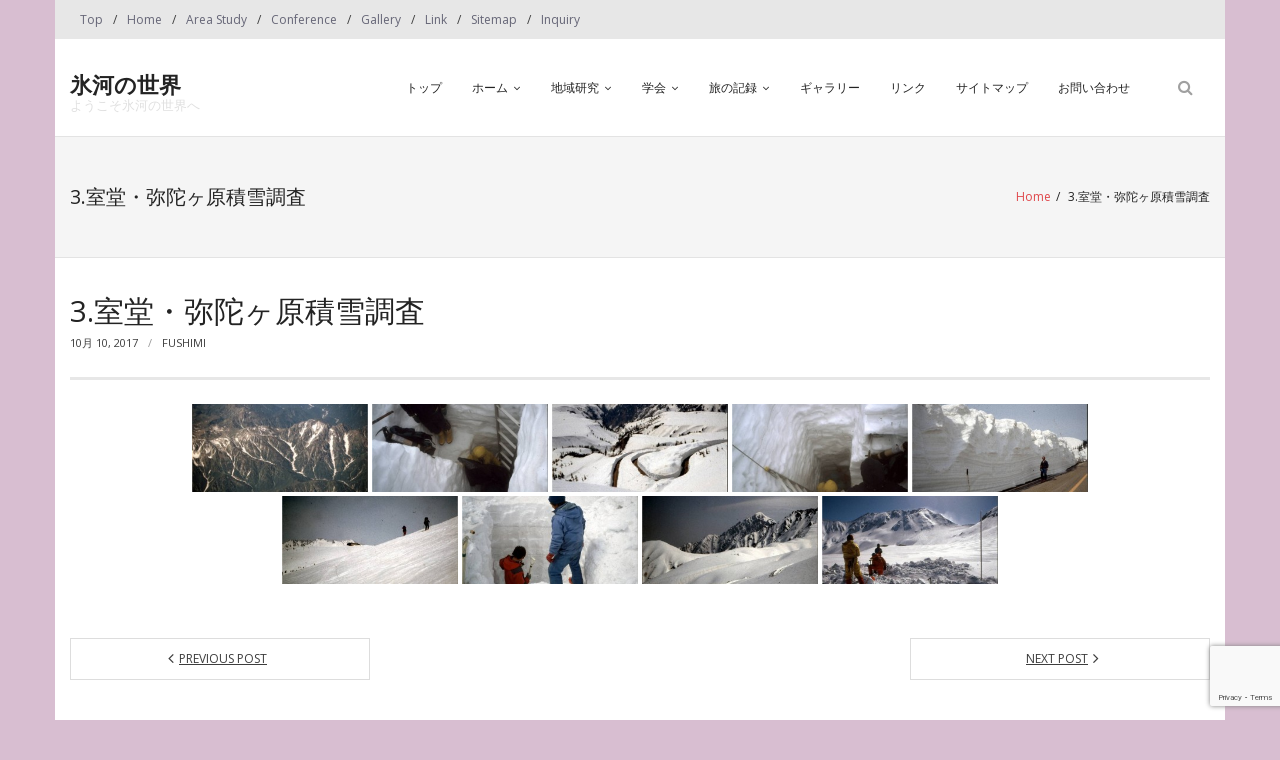

--- FILE ---
content_type: text/html; charset=UTF-8
request_url: https://glacierworld.net/bwg_gallery/tateyama03_murodosnow/
body_size: 25119
content:
<!DOCTYPE html>
<html dir="ltr" lang="ja" prefix="og: https://ogp.me/ns#">
<head>
<meta charset="UTF-8" />
<meta name="viewport" content="width=device-width" />
<link rel="profile" href="//gmpg.org/xfn/11" />
<link rel="pingback" href="https://glacierworld.net/xmlrpc.php" />
<title>3.室堂・弥陀ヶ原積雪調査 | 氷河の世界</title>
<!-- All in One SEO 4.9.2 - aioseo.com -->
<meta name="robots" content="max-snippet:-1, max-image-preview:large, max-video-preview:-1" />
<meta name="google-site-verification" content="rME0xyQ0BUKsBfffvWZ15JkQZ41XSZPoAg5P_OebBRA" />
<meta name="msvalidate.01" content="361BF3B32396804F2EDE9A0C563E5AE3" />
<link rel="canonical" href="https://glacierworld.net/bwg_gallery/tateyama03_murodosnow/" />
<meta name="generator" content="All in One SEO (AIOSEO) 4.9.2" />
<meta property="og:locale" content="ja_JP" />
<meta property="og:site_name" content="氷河の世界 | ようこそ氷河の世界へ" />
<meta property="og:type" content="article" />
<meta property="og:title" content="3.室堂・弥陀ヶ原積雪調査 | 氷河の世界" />
<meta property="og:url" content="https://glacierworld.net/bwg_gallery/tateyama03_murodosnow/" />
<meta property="article:published_time" content="2017-10-10T01:32:56+00:00" />
<meta property="article:modified_time" content="2017-10-10T01:32:56+00:00" />
<meta name="twitter:card" content="summary" />
<meta name="twitter:title" content="3.室堂・弥陀ヶ原積雪調査 | 氷河の世界" />
<script type="application/ld+json" class="aioseo-schema">
{"@context":"https:\/\/schema.org","@graph":[{"@type":"BreadcrumbList","@id":"https:\/\/glacierworld.net\/bwg_gallery\/tateyama03_murodosnow\/#breadcrumblist","itemListElement":[{"@type":"ListItem","@id":"https:\/\/glacierworld.net#listItem","position":1,"name":"Home","item":"https:\/\/glacierworld.net","nextItem":{"@type":"ListItem","@id":"https:\/\/glacierworld.net\/bwg_gallery\/tateyama03_murodosnow\/#listItem","name":"3.\u5ba4\u5802\u30fb\u5f25\u9640\u30f6\u539f\u7a4d\u96ea\u8abf\u67fb"}},{"@type":"ListItem","@id":"https:\/\/glacierworld.net\/bwg_gallery\/tateyama03_murodosnow\/#listItem","position":2,"name":"3.\u5ba4\u5802\u30fb\u5f25\u9640\u30f6\u539f\u7a4d\u96ea\u8abf\u67fb","previousItem":{"@type":"ListItem","@id":"https:\/\/glacierworld.net#listItem","name":"Home"}}]},{"@type":"Person","@id":"https:\/\/glacierworld.net\/#person","name":"fushimi","image":{"@type":"ImageObject","@id":"https:\/\/glacierworld.net\/bwg_gallery\/tateyama03_murodosnow\/#personImage","url":"https:\/\/secure.gravatar.com\/avatar\/3e270f19b7bc9a3cb61bc6fc7793e51995f59f149b000906aa54320fbd5f05dc?s=96&d=mm&r=g","width":96,"height":96,"caption":"fushimi"}},{"@type":"WebPage","@id":"https:\/\/glacierworld.net\/bwg_gallery\/tateyama03_murodosnow\/#webpage","url":"https:\/\/glacierworld.net\/bwg_gallery\/tateyama03_murodosnow\/","name":"3.\u5ba4\u5802\u30fb\u5f25\u9640\u30f6\u539f\u7a4d\u96ea\u8abf\u67fb | \u6c37\u6cb3\u306e\u4e16\u754c","inLanguage":"ja","isPartOf":{"@id":"https:\/\/glacierworld.net\/#website"},"breadcrumb":{"@id":"https:\/\/glacierworld.net\/bwg_gallery\/tateyama03_murodosnow\/#breadcrumblist"},"datePublished":"2017-10-10T10:32:56+09:00","dateModified":"2017-10-10T10:32:56+09:00"},{"@type":"WebSite","@id":"https:\/\/glacierworld.net\/#website","url":"https:\/\/glacierworld.net\/","name":"\u6c37\u6cb3\u306e\u4e16\u754c","description":"\u3088\u3046\u3053\u305d\u6c37\u6cb3\u306e\u4e16\u754c\u3078","inLanguage":"ja","publisher":{"@id":"https:\/\/glacierworld.net\/#person"}}]}
</script>
<!-- All in One SEO -->
<link rel='dns-prefetch' href='//secure.gravatar.com' />
<link rel='dns-prefetch' href='//stats.wp.com' />
<link rel='dns-prefetch' href='//netdna.bootstrapcdn.com' />
<link rel='dns-prefetch' href='//fonts.googleapis.com' />
<link rel='dns-prefetch' href='//v0.wordpress.com' />
<link rel='preconnect' href='//c0.wp.com' />
<link rel="alternate" type="application/rss+xml" title="氷河の世界 &raquo; フィード" href="https://glacierworld.net/feed/" />
<link rel="alternate" type="application/rss+xml" title="氷河の世界 &raquo; コメントフィード" href="https://glacierworld.net/comments/feed/" />
<link rel="alternate" title="oEmbed (JSON)" type="application/json+oembed" href="https://glacierworld.net/wp-json/oembed/1.0/embed?url=https%3A%2F%2Fglacierworld.net%2Fbwg_gallery%2Ftateyama03_murodosnow%2F" />
<link rel="alternate" title="oEmbed (XML)" type="text/xml+oembed" href="https://glacierworld.net/wp-json/oembed/1.0/embed?url=https%3A%2F%2Fglacierworld.net%2Fbwg_gallery%2Ftateyama03_murodosnow%2F&#038;format=xml" />
<style id='wp-img-auto-sizes-contain-inline-css' type='text/css'>
img:is([sizes=auto i],[sizes^="auto," i]){contain-intrinsic-size:3000px 1500px}
/*# sourceURL=wp-img-auto-sizes-contain-inline-css */
</style>
<link rel='stylesheet' id='twb-open-sans-css' href='https://fonts.googleapis.com/css?family=Open+Sans%3A300%2C400%2C500%2C600%2C700%2C800&#038;display=swap&#038;ver=6.9' type='text/css' media='all' />
<!-- <link rel='stylesheet' id='twbbwg-global-css' href='https://glacierworld.net/wp-content/plugins/photo-gallery/booster/assets/css/global.css?ver=1.0.0' type='text/css' media='all' /> -->
<link rel="stylesheet" type="text/css" href="//glacierworld.net/wp-content/cache/wpfc-minified/mau0b4pu/2sd0w.css" media="all"/>
<style id='wp-block-library-inline-css' type='text/css'>
:root{--wp-block-synced-color:#7a00df;--wp-block-synced-color--rgb:122,0,223;--wp-bound-block-color:var(--wp-block-synced-color);--wp-editor-canvas-background:#ddd;--wp-admin-theme-color:#007cba;--wp-admin-theme-color--rgb:0,124,186;--wp-admin-theme-color-darker-10:#006ba1;--wp-admin-theme-color-darker-10--rgb:0,107,160.5;--wp-admin-theme-color-darker-20:#005a87;--wp-admin-theme-color-darker-20--rgb:0,90,135;--wp-admin-border-width-focus:2px}@media (min-resolution:192dpi){:root{--wp-admin-border-width-focus:1.5px}}.wp-element-button{cursor:pointer}:root .has-very-light-gray-background-color{background-color:#eee}:root .has-very-dark-gray-background-color{background-color:#313131}:root .has-very-light-gray-color{color:#eee}:root .has-very-dark-gray-color{color:#313131}:root .has-vivid-green-cyan-to-vivid-cyan-blue-gradient-background{background:linear-gradient(135deg,#00d084,#0693e3)}:root .has-purple-crush-gradient-background{background:linear-gradient(135deg,#34e2e4,#4721fb 50%,#ab1dfe)}:root .has-hazy-dawn-gradient-background{background:linear-gradient(135deg,#faaca8,#dad0ec)}:root .has-subdued-olive-gradient-background{background:linear-gradient(135deg,#fafae1,#67a671)}:root .has-atomic-cream-gradient-background{background:linear-gradient(135deg,#fdd79a,#004a59)}:root .has-nightshade-gradient-background{background:linear-gradient(135deg,#330968,#31cdcf)}:root .has-midnight-gradient-background{background:linear-gradient(135deg,#020381,#2874fc)}:root{--wp--preset--font-size--normal:16px;--wp--preset--font-size--huge:42px}.has-regular-font-size{font-size:1em}.has-larger-font-size{font-size:2.625em}.has-normal-font-size{font-size:var(--wp--preset--font-size--normal)}.has-huge-font-size{font-size:var(--wp--preset--font-size--huge)}.has-text-align-center{text-align:center}.has-text-align-left{text-align:left}.has-text-align-right{text-align:right}.has-fit-text{white-space:nowrap!important}#end-resizable-editor-section{display:none}.aligncenter{clear:both}.items-justified-left{justify-content:flex-start}.items-justified-center{justify-content:center}.items-justified-right{justify-content:flex-end}.items-justified-space-between{justify-content:space-between}.screen-reader-text{border:0;clip-path:inset(50%);height:1px;margin:-1px;overflow:hidden;padding:0;position:absolute;width:1px;word-wrap:normal!important}.screen-reader-text:focus{background-color:#ddd;clip-path:none;color:#444;display:block;font-size:1em;height:auto;left:5px;line-height:normal;padding:15px 23px 14px;text-decoration:none;top:5px;width:auto;z-index:100000}html :where(.has-border-color){border-style:solid}html :where([style*=border-top-color]){border-top-style:solid}html :where([style*=border-right-color]){border-right-style:solid}html :where([style*=border-bottom-color]){border-bottom-style:solid}html :where([style*=border-left-color]){border-left-style:solid}html :where([style*=border-width]){border-style:solid}html :where([style*=border-top-width]){border-top-style:solid}html :where([style*=border-right-width]){border-right-style:solid}html :where([style*=border-bottom-width]){border-bottom-style:solid}html :where([style*=border-left-width]){border-left-style:solid}html :where(img[class*=wp-image-]){height:auto;max-width:100%}:where(figure){margin:0 0 1em}html :where(.is-position-sticky){--wp-admin--admin-bar--position-offset:var(--wp-admin--admin-bar--height,0px)}@media screen and (max-width:600px){html :where(.is-position-sticky){--wp-admin--admin-bar--position-offset:0px}}
/*# sourceURL=wp-block-library-inline-css */
</style><style id='global-styles-inline-css' type='text/css'>
:root{--wp--preset--aspect-ratio--square: 1;--wp--preset--aspect-ratio--4-3: 4/3;--wp--preset--aspect-ratio--3-4: 3/4;--wp--preset--aspect-ratio--3-2: 3/2;--wp--preset--aspect-ratio--2-3: 2/3;--wp--preset--aspect-ratio--16-9: 16/9;--wp--preset--aspect-ratio--9-16: 9/16;--wp--preset--color--black: #000000;--wp--preset--color--cyan-bluish-gray: #abb8c3;--wp--preset--color--white: #ffffff;--wp--preset--color--pale-pink: #f78da7;--wp--preset--color--vivid-red: #cf2e2e;--wp--preset--color--luminous-vivid-orange: #ff6900;--wp--preset--color--luminous-vivid-amber: #fcb900;--wp--preset--color--light-green-cyan: #7bdcb5;--wp--preset--color--vivid-green-cyan: #00d084;--wp--preset--color--pale-cyan-blue: #8ed1fc;--wp--preset--color--vivid-cyan-blue: #0693e3;--wp--preset--color--vivid-purple: #9b51e0;--wp--preset--gradient--vivid-cyan-blue-to-vivid-purple: linear-gradient(135deg,rgb(6,147,227) 0%,rgb(155,81,224) 100%);--wp--preset--gradient--light-green-cyan-to-vivid-green-cyan: linear-gradient(135deg,rgb(122,220,180) 0%,rgb(0,208,130) 100%);--wp--preset--gradient--luminous-vivid-amber-to-luminous-vivid-orange: linear-gradient(135deg,rgb(252,185,0) 0%,rgb(255,105,0) 100%);--wp--preset--gradient--luminous-vivid-orange-to-vivid-red: linear-gradient(135deg,rgb(255,105,0) 0%,rgb(207,46,46) 100%);--wp--preset--gradient--very-light-gray-to-cyan-bluish-gray: linear-gradient(135deg,rgb(238,238,238) 0%,rgb(169,184,195) 100%);--wp--preset--gradient--cool-to-warm-spectrum: linear-gradient(135deg,rgb(74,234,220) 0%,rgb(151,120,209) 20%,rgb(207,42,186) 40%,rgb(238,44,130) 60%,rgb(251,105,98) 80%,rgb(254,248,76) 100%);--wp--preset--gradient--blush-light-purple: linear-gradient(135deg,rgb(255,206,236) 0%,rgb(152,150,240) 100%);--wp--preset--gradient--blush-bordeaux: linear-gradient(135deg,rgb(254,205,165) 0%,rgb(254,45,45) 50%,rgb(107,0,62) 100%);--wp--preset--gradient--luminous-dusk: linear-gradient(135deg,rgb(255,203,112) 0%,rgb(199,81,192) 50%,rgb(65,88,208) 100%);--wp--preset--gradient--pale-ocean: linear-gradient(135deg,rgb(255,245,203) 0%,rgb(182,227,212) 50%,rgb(51,167,181) 100%);--wp--preset--gradient--electric-grass: linear-gradient(135deg,rgb(202,248,128) 0%,rgb(113,206,126) 100%);--wp--preset--gradient--midnight: linear-gradient(135deg,rgb(2,3,129) 0%,rgb(40,116,252) 100%);--wp--preset--font-size--small: 13px;--wp--preset--font-size--medium: 20px;--wp--preset--font-size--large: 36px;--wp--preset--font-size--x-large: 42px;--wp--preset--spacing--20: 0.44rem;--wp--preset--spacing--30: 0.67rem;--wp--preset--spacing--40: 1rem;--wp--preset--spacing--50: 1.5rem;--wp--preset--spacing--60: 2.25rem;--wp--preset--spacing--70: 3.38rem;--wp--preset--spacing--80: 5.06rem;--wp--preset--shadow--natural: 6px 6px 9px rgba(0, 0, 0, 0.2);--wp--preset--shadow--deep: 12px 12px 50px rgba(0, 0, 0, 0.4);--wp--preset--shadow--sharp: 6px 6px 0px rgba(0, 0, 0, 0.2);--wp--preset--shadow--outlined: 6px 6px 0px -3px rgb(255, 255, 255), 6px 6px rgb(0, 0, 0);--wp--preset--shadow--crisp: 6px 6px 0px rgb(0, 0, 0);}:where(.is-layout-flex){gap: 0.5em;}:where(.is-layout-grid){gap: 0.5em;}body .is-layout-flex{display: flex;}.is-layout-flex{flex-wrap: wrap;align-items: center;}.is-layout-flex > :is(*, div){margin: 0;}body .is-layout-grid{display: grid;}.is-layout-grid > :is(*, div){margin: 0;}:where(.wp-block-columns.is-layout-flex){gap: 2em;}:where(.wp-block-columns.is-layout-grid){gap: 2em;}:where(.wp-block-post-template.is-layout-flex){gap: 1.25em;}:where(.wp-block-post-template.is-layout-grid){gap: 1.25em;}.has-black-color{color: var(--wp--preset--color--black) !important;}.has-cyan-bluish-gray-color{color: var(--wp--preset--color--cyan-bluish-gray) !important;}.has-white-color{color: var(--wp--preset--color--white) !important;}.has-pale-pink-color{color: var(--wp--preset--color--pale-pink) !important;}.has-vivid-red-color{color: var(--wp--preset--color--vivid-red) !important;}.has-luminous-vivid-orange-color{color: var(--wp--preset--color--luminous-vivid-orange) !important;}.has-luminous-vivid-amber-color{color: var(--wp--preset--color--luminous-vivid-amber) !important;}.has-light-green-cyan-color{color: var(--wp--preset--color--light-green-cyan) !important;}.has-vivid-green-cyan-color{color: var(--wp--preset--color--vivid-green-cyan) !important;}.has-pale-cyan-blue-color{color: var(--wp--preset--color--pale-cyan-blue) !important;}.has-vivid-cyan-blue-color{color: var(--wp--preset--color--vivid-cyan-blue) !important;}.has-vivid-purple-color{color: var(--wp--preset--color--vivid-purple) !important;}.has-black-background-color{background-color: var(--wp--preset--color--black) !important;}.has-cyan-bluish-gray-background-color{background-color: var(--wp--preset--color--cyan-bluish-gray) !important;}.has-white-background-color{background-color: var(--wp--preset--color--white) !important;}.has-pale-pink-background-color{background-color: var(--wp--preset--color--pale-pink) !important;}.has-vivid-red-background-color{background-color: var(--wp--preset--color--vivid-red) !important;}.has-luminous-vivid-orange-background-color{background-color: var(--wp--preset--color--luminous-vivid-orange) !important;}.has-luminous-vivid-amber-background-color{background-color: var(--wp--preset--color--luminous-vivid-amber) !important;}.has-light-green-cyan-background-color{background-color: var(--wp--preset--color--light-green-cyan) !important;}.has-vivid-green-cyan-background-color{background-color: var(--wp--preset--color--vivid-green-cyan) !important;}.has-pale-cyan-blue-background-color{background-color: var(--wp--preset--color--pale-cyan-blue) !important;}.has-vivid-cyan-blue-background-color{background-color: var(--wp--preset--color--vivid-cyan-blue) !important;}.has-vivid-purple-background-color{background-color: var(--wp--preset--color--vivid-purple) !important;}.has-black-border-color{border-color: var(--wp--preset--color--black) !important;}.has-cyan-bluish-gray-border-color{border-color: var(--wp--preset--color--cyan-bluish-gray) !important;}.has-white-border-color{border-color: var(--wp--preset--color--white) !important;}.has-pale-pink-border-color{border-color: var(--wp--preset--color--pale-pink) !important;}.has-vivid-red-border-color{border-color: var(--wp--preset--color--vivid-red) !important;}.has-luminous-vivid-orange-border-color{border-color: var(--wp--preset--color--luminous-vivid-orange) !important;}.has-luminous-vivid-amber-border-color{border-color: var(--wp--preset--color--luminous-vivid-amber) !important;}.has-light-green-cyan-border-color{border-color: var(--wp--preset--color--light-green-cyan) !important;}.has-vivid-green-cyan-border-color{border-color: var(--wp--preset--color--vivid-green-cyan) !important;}.has-pale-cyan-blue-border-color{border-color: var(--wp--preset--color--pale-cyan-blue) !important;}.has-vivid-cyan-blue-border-color{border-color: var(--wp--preset--color--vivid-cyan-blue) !important;}.has-vivid-purple-border-color{border-color: var(--wp--preset--color--vivid-purple) !important;}.has-vivid-cyan-blue-to-vivid-purple-gradient-background{background: var(--wp--preset--gradient--vivid-cyan-blue-to-vivid-purple) !important;}.has-light-green-cyan-to-vivid-green-cyan-gradient-background{background: var(--wp--preset--gradient--light-green-cyan-to-vivid-green-cyan) !important;}.has-luminous-vivid-amber-to-luminous-vivid-orange-gradient-background{background: var(--wp--preset--gradient--luminous-vivid-amber-to-luminous-vivid-orange) !important;}.has-luminous-vivid-orange-to-vivid-red-gradient-background{background: var(--wp--preset--gradient--luminous-vivid-orange-to-vivid-red) !important;}.has-very-light-gray-to-cyan-bluish-gray-gradient-background{background: var(--wp--preset--gradient--very-light-gray-to-cyan-bluish-gray) !important;}.has-cool-to-warm-spectrum-gradient-background{background: var(--wp--preset--gradient--cool-to-warm-spectrum) !important;}.has-blush-light-purple-gradient-background{background: var(--wp--preset--gradient--blush-light-purple) !important;}.has-blush-bordeaux-gradient-background{background: var(--wp--preset--gradient--blush-bordeaux) !important;}.has-luminous-dusk-gradient-background{background: var(--wp--preset--gradient--luminous-dusk) !important;}.has-pale-ocean-gradient-background{background: var(--wp--preset--gradient--pale-ocean) !important;}.has-electric-grass-gradient-background{background: var(--wp--preset--gradient--electric-grass) !important;}.has-midnight-gradient-background{background: var(--wp--preset--gradient--midnight) !important;}.has-small-font-size{font-size: var(--wp--preset--font-size--small) !important;}.has-medium-font-size{font-size: var(--wp--preset--font-size--medium) !important;}.has-large-font-size{font-size: var(--wp--preset--font-size--large) !important;}.has-x-large-font-size{font-size: var(--wp--preset--font-size--x-large) !important;}
/*# sourceURL=global-styles-inline-css */
</style>
<style id='classic-theme-styles-inline-css' type='text/css'>
/*! This file is auto-generated */
.wp-block-button__link{color:#fff;background-color:#32373c;border-radius:9999px;box-shadow:none;text-decoration:none;padding:calc(.667em + 2px) calc(1.333em + 2px);font-size:1.125em}.wp-block-file__button{background:#32373c;color:#fff;text-decoration:none}
/*# sourceURL=/wp-includes/css/classic-themes.min.css */
</style>
<!-- <link rel='stylesheet' id='ccchildpagescss-css' href='https://glacierworld.net/wp-content/plugins/cc-child-pages/includes/css/styles.css?ver=1.43' type='text/css' media='all' /> -->
<!-- <link rel='stylesheet' id='ccchildpagesskincss-css' href='https://glacierworld.net/wp-content/plugins/cc-child-pages/includes/css/skins.css?ver=1.43' type='text/css' media='all' /> -->
<link rel="stylesheet" type="text/css" href="//glacierworld.net/wp-content/cache/wpfc-minified/e6l8ovsf/2sd0w.css" media="all"/>
<style id='ccchildpagesskincss-inline-css' type='text/css'>
[child_pages cols="3"]
[child_pages skin="blue"]
/*# sourceURL=ccchildpagesskincss-inline-css */
</style>
<!-- <link rel='stylesheet' id='contact-form-7-css' href='https://glacierworld.net/wp-content/plugins/contact-form-7/includes/css/styles.css?ver=6.1.4' type='text/css' media='all' /> -->
<!-- <link rel='stylesheet' id='bwg_fonts-css' href='https://glacierworld.net/wp-content/plugins/photo-gallery/css/bwg-fonts/fonts.css?ver=0.0.1' type='text/css' media='all' /> -->
<!-- <link rel='stylesheet' id='sumoselect-css' href='https://glacierworld.net/wp-content/plugins/photo-gallery/css/sumoselect.min.css?ver=3.4.6' type='text/css' media='all' /> -->
<!-- <link rel='stylesheet' id='mCustomScrollbar-css' href='https://glacierworld.net/wp-content/plugins/photo-gallery/css/jquery.mCustomScrollbar.min.css?ver=3.1.5' type='text/css' media='all' /> -->
<!-- <link rel='stylesheet' id='bwg_frontend-css' href='https://glacierworld.net/wp-content/plugins/photo-gallery/css/styles.min.css?ver=1.8.35' type='text/css' media='all' /> -->
<link rel="stylesheet" type="text/css" href="//glacierworld.net/wp-content/cache/wpfc-minified/d2ljz6j0/2sd0w.css" media="all"/>
<link rel='stylesheet' id='font-awesome-css' href='//netdna.bootstrapcdn.com/font-awesome/4.1.0/css/font-awesome.css' type='text/css' media='screen' />
<!-- <link rel='stylesheet' id='child-pages-shortcode-css-css' href='https://glacierworld.net/wp-content/plugins/child-pages-shortcode/css/child-pages-shortcode.min.css?ver=1.1.4' type='text/css' media='all' /> -->
<!-- <link rel='stylesheet' id='wc-shortcodes-style-css' href='https://glacierworld.net/wp-content/plugins/wc-shortcodes/public/assets/css/style.css?ver=3.46' type='text/css' media='all' /> -->
<link rel="stylesheet" type="text/css" href="//glacierworld.net/wp-content/cache/wpfc-minified/e6chptk/2sd0w.css" media="all"/>
<link rel='stylesheet' id='thinkup-google-fonts-css' href='https://fonts.googleapis.com/css?family=Open+Sans%3A300%2C400%2C600%2C700&#038;subset=latin%2Clatin-ext' type='text/css' media='all' />
<!-- <link rel='stylesheet' id='prettyPhoto-css' href='https://glacierworld.net/wp-content/themes/renden/lib/extentions/prettyPhoto/css/prettyPhoto.css?ver=3.1.6' type='text/css' media='all' /> -->
<!-- <link rel='stylesheet' id='thinkup-bootstrap-css' href='https://glacierworld.net/wp-content/themes/renden/lib/extentions/bootstrap/css/bootstrap.min.css?ver=2.3.2' type='text/css' media='all' /> -->
<link rel="stylesheet" type="text/css" href="//glacierworld.net/wp-content/cache/wpfc-minified/fqh99pcc/2sd0w.css" media="all"/>
<link rel='stylesheet' id='dashicons-css' href='https://c0.wp.com/c/6.9/wp-includes/css/dashicons.min.css' type='text/css' media='all' />
<!-- <link rel='stylesheet' id='thinkup-shortcodes-css' href='https://glacierworld.net/wp-content/themes/renden/styles/style-shortcodes.css?ver=1.8.1' type='text/css' media='all' /> -->
<!-- <link rel='stylesheet' id='thinkup-style-css' href='https://glacierworld.net/wp-content/themes/renden/style.css?ver=1.8.1' type='text/css' media='all' /> -->
<!-- <link rel='stylesheet' id='jquery-lazyloadxt-spinner-css-css' href='//glacierworld.net/wp-content/plugins/a3-lazy-load/assets/css/jquery.lazyloadxt.spinner.css?ver=6.9' type='text/css' media='all' /> -->
<!-- <link rel='stylesheet' id='a3a3_lazy_load-css' href='//glacierworld.net/wp-content/uploads/sass/a3_lazy_load.min.css?ver=1553859808' type='text/css' media='all' /> -->
<!-- <link rel='stylesheet' id='wordpresscanvas-font-awesome-css' href='https://glacierworld.net/wp-content/plugins/wc-shortcodes/public/assets/css/font-awesome.min.css?ver=4.7.0' type='text/css' media='all' /> -->
<link rel="stylesheet" type="text/css" href="//glacierworld.net/wp-content/cache/wpfc-minified/2b6go2rf/2sd0w.css" media="all"/>
<!--n2css--><!--n2js--><script type="text/javascript" src="https://c0.wp.com/c/6.9/wp-includes/js/jquery/jquery.min.js" id="jquery-core-js"></script>
<script type="text/javascript" src="https://c0.wp.com/c/6.9/wp-includes/js/jquery/jquery-migrate.min.js" id="jquery-migrate-js"></script>
<script src='//glacierworld.net/wp-content/cache/wpfc-minified/8u5mqqmh/2sd0w.js' type="text/javascript"></script>
<!-- <script type="text/javascript" src="https://glacierworld.net/wp-content/plugins/photo-gallery/booster/assets/js/circle-progress.js?ver=1.2.2" id="twbbwg-circle-js"></script> -->
<script type="text/javascript" id="twbbwg-global-js-extra">
/* <![CDATA[ */
var twb = {"nonce":"2f81faa4e7","ajax_url":"https://glacierworld.net/wp-admin/admin-ajax.php","plugin_url":"https://glacierworld.net/wp-content/plugins/photo-gallery/booster","href":"https://glacierworld.net/wp-admin/admin.php?page=twbbwg_photo-gallery"};
var twb = {"nonce":"2f81faa4e7","ajax_url":"https://glacierworld.net/wp-admin/admin-ajax.php","plugin_url":"https://glacierworld.net/wp-content/plugins/photo-gallery/booster","href":"https://glacierworld.net/wp-admin/admin.php?page=twbbwg_photo-gallery"};
//# sourceURL=twbbwg-global-js-extra
/* ]]> */
</script>
<script src='//glacierworld.net/wp-content/cache/wpfc-minified/l0fwe7h9/2sd0w.js' type="text/javascript"></script>
<!-- <script type="text/javascript" src="https://glacierworld.net/wp-content/plugins/photo-gallery/booster/assets/js/global.js?ver=1.0.0" id="twbbwg-global-js"></script> -->
<!-- <script type="text/javascript" src="https://glacierworld.net/wp-content/plugins/photo-gallery/js/jquery.sumoselect.min.js?ver=3.4.6" id="sumoselect-js"></script> -->
<!-- <script type="text/javascript" src="https://glacierworld.net/wp-content/plugins/photo-gallery/js/tocca.min.js?ver=2.0.9" id="bwg_mobile-js"></script> -->
<!-- <script type="text/javascript" src="https://glacierworld.net/wp-content/plugins/photo-gallery/js/jquery.mCustomScrollbar.concat.min.js?ver=3.1.5" id="mCustomScrollbar-js"></script> -->
<!-- <script type="text/javascript" src="https://glacierworld.net/wp-content/plugins/photo-gallery/js/jquery.fullscreen.min.js?ver=0.6.0" id="jquery-fullscreen-js"></script> -->
<script type="text/javascript" id="bwg_frontend-js-extra">
/* <![CDATA[ */
var bwg_objectsL10n = {"bwg_field_required":"\u30d5\u30a3\u30fc\u30eb\u30c9\u306f\u5fc5\u9808\u3067\u3059\u3002","bwg_mail_validation":"\u3053\u308c\u306f\u6709\u52b9\u306a\u30e1\u30fc\u30eb\u30a2\u30c9\u30ec\u30b9\u3067\u306f\u3042\u308a\u307e\u305b\u3093\u3002","bwg_search_result":"\u691c\u7d22\u306b\u4e00\u81f4\u3059\u308b\u753b\u50cf\u304c\u3042\u308a\u307e\u305b\u3093\u3002","bwg_select_tag":"Select Tag","bwg_order_by":"Order By","bwg_search":"\u691c\u7d22","bwg_show_ecommerce":"Show Ecommerce","bwg_hide_ecommerce":"Hide Ecommerce","bwg_show_comments":"\u30b3\u30e1\u30f3\u30c8\u3092\u8868\u793a","bwg_hide_comments":"\u30b3\u30e1\u30f3\u30c8\u3092\u975e\u8868\u793a\u306b\u3057\u307e\u3059","bwg_restore":"\u5fa9\u5143\u3057\u307e\u3059","bwg_maximize":"\u6700\u5927\u5316\u3057\u307e\u3059","bwg_fullscreen":"\u30d5\u30eb\u30b9\u30af\u30ea\u30fc\u30f3","bwg_exit_fullscreen":"\u30d5\u30eb\u30b9\u30af\u30ea\u30fc\u30f3\u3092\u7d42\u4e86\u3057\u307e\u3059","bwg_search_tag":"SEARCH...","bwg_tag_no_match":"No tags found","bwg_all_tags_selected":"All tags selected","bwg_tags_selected":"tags selected","play":"\u518d\u751f","pause":"\u4e00\u6642\u505c\u6b62\u3057\u307e\u3059","is_pro":"","bwg_play":"\u518d\u751f","bwg_pause":"\u4e00\u6642\u505c\u6b62\u3057\u307e\u3059","bwg_hide_info":"\u60c5\u5831\u3092\u96a0\u3059","bwg_show_info":"\u60c5\u5831\u3092\u8868\u793a\u3057\u307e\u3059","bwg_hide_rating":"Hide rating","bwg_show_rating":"Show rating","ok":"Ok","cancel":"Cancel","select_all":"Select all","lazy_load":"0","lazy_loader":"https://glacierworld.net/wp-content/plugins/photo-gallery/images/ajax_loader.png","front_ajax":"0","bwg_tag_see_all":"see all tags","bwg_tag_see_less":"see less tags"};
//# sourceURL=bwg_frontend-js-extra
/* ]]> */
</script>
<script src='//glacierworld.net/wp-content/cache/wpfc-minified/6wqhc4ys/2sd0w.js' type="text/javascript"></script>
<!-- <script type="text/javascript" src="https://glacierworld.net/wp-content/plugins/photo-gallery/js/scripts.min.js?ver=1.8.35" id="bwg_frontend-js"></script> -->
<!-- <script type="text/javascript" src="https://glacierworld.net/wp-content/plugins/child-pages-shortcode/js/child-pages-shortcode.min.js?ver=1.1.4" id="child-pages-shortcode-js"></script> -->
<meta name="robots" content="noindex,nofollow" />
<link rel="https://api.w.org/" href="https://glacierworld.net/wp-json/" /><link rel="EditURI" type="application/rsd+xml" title="RSD" href="https://glacierworld.net/xmlrpc.php?rsd" />
<meta name="generator" content="WordPress 6.9" />
<script type="text/javascript">
var _statcounter = _statcounter || [];
_statcounter.push({"tags": {"author": "fushimi"}});
</script>
<style>
.scroll-back-to-top-wrapper {
position: fixed;
opacity: 0;
visibility: hidden;
overflow: hidden;
text-align: center;
z-index: 99999999;
background-color: #777777;
color: #eeeeee;
width: 50px;
height: 48px;
line-height: 48px;
right: 30px;
bottom: 30px;
padding-top: 2px;
border-top-left-radius: 10px;
border-top-right-radius: 10px;
border-bottom-right-radius: 10px;
border-bottom-left-radius: 10px;
-webkit-transition: all 0.5s ease-in-out;
-moz-transition: all 0.5s ease-in-out;
-ms-transition: all 0.5s ease-in-out;
-o-transition: all 0.5s ease-in-out;
transition: all 0.5s ease-in-out;
}
.scroll-back-to-top-wrapper:hover {
background-color: #888888;
color: #eeeeee;
}
.scroll-back-to-top-wrapper.show {
visibility:visible;
cursor:pointer;
opacity: 1.0;
}
.scroll-back-to-top-wrapper i.fa {
line-height: inherit;
}
.scroll-back-to-top-wrapper .fa-lg {
vertical-align: 0;
}
</style>	<style>img#wpstats{display:none}</style>
<style type="text/css">.recentcomments a{display:inline !important;padding:0 !important;margin:0 !important;}</style><style type="text/css" id="custom-background-css">
body.custom-background { background-color: #d8bed1; }
</style>
<link rel="icon" href="https://glacierworld.net/wp-content/uploads/2016/10/cropped-FUSHIMI_LOGO-32x32.jpg" sizes="32x32" />
<link rel="icon" href="https://glacierworld.net/wp-content/uploads/2016/10/cropped-FUSHIMI_LOGO-192x192.jpg" sizes="192x192" />
<link rel="apple-touch-icon" href="https://glacierworld.net/wp-content/uploads/2016/10/cropped-FUSHIMI_LOGO-180x180.jpg" />
<meta name="msapplication-TileImage" content="https://glacierworld.net/wp-content/uploads/2016/10/cropped-FUSHIMI_LOGO-270x270.jpg" />
</head>
<body data-rsssl=1 class="wp-singular bwg_gallery-template-default single single-bwg_gallery postid-4263 custom-background wp-theme-renden wc-shortcodes-font-awesome-enabled layout-sidebar-none layout-fixed header-style1 group-blog">
<div id="body-core" class="hfeed site">
<a class="skip-link screen-reader-text" href="#content">Skip to content</a>
<!-- .skip-link -->
<header>
<div id="site-header">
<div id="pre-header">
<div class="wrap-safari">
<div id="pre-header-core" class="main-navigation">
<div id="pre-header-links-inner" class="header-links"><ul id="menu-top%e3%80%80header" class="menu"><li id="menu-item-4785" class="menu-item menu-item-type-custom menu-item-object-custom menu-item-home menu-item-4785"><a href="https://glacierworld.net">Top</a></li>
<li id="menu-item-4792" class="menu-item menu-item-type-custom menu-item-object-custom menu-item-4792"><a href="https://glacierworld.net/home/">Home</a></li>
<li id="menu-item-4788" class="menu-item menu-item-type-post_type menu-item-object-page menu-item-4788"><a href="https://glacierworld.net/regional-resarch/">Area Study</a></li>
<li id="menu-item-4787" class="menu-item menu-item-type-post_type menu-item-object-page menu-item-4787"><a href="https://glacierworld.net/academic-conference/">Conference</a></li>
<li id="menu-item-4789" class="menu-item menu-item-type-post_type menu-item-object-page menu-item-4789"><a href="https://glacierworld.net/gallery-2/">Gallery</a></li>
<li id="menu-item-4786" class="menu-item menu-item-type-post_type menu-item-object-page menu-item-4786"><a href="https://glacierworld.net/link/">Link</a></li>
<li id="menu-item-4790" class="menu-item menu-item-type-post_type menu-item-object-page menu-item-4790"><a href="https://glacierworld.net/sitemap/">Sitemap</a></li>
<li id="menu-item-4791" class="menu-item menu-item-type-post_type menu-item-object-page menu-item-4791"><a href="https://glacierworld.net/contact/">Inquiry</a></li>
</ul></div>			
</div>
</div>
</div>
<!-- #pre-header -->
<div id="header">
<div id="header-core">
<div id="logo">
<a rel="home" href="https://glacierworld.net/"><h1 rel="home" class="site-title" title="氷河の世界">氷河の世界</h1><h2 class="site-description" title="ようこそ氷河の世界へ">ようこそ氷河の世界へ</h2></a>			</div>
<div id="header-links" class="main-navigation">
<div id="header-links-inner" class="header-links">
<ul id="menu-main" class="menu"><li id="menu-item-4794" class="menu-item menu-item-type-custom menu-item-object-custom menu-item-home menu-item-4794"><a href="https://glacierworld.net/">トップ</a></li>
<li id="menu-item-4795" class="menu-item menu-item-type-custom menu-item-object-custom menu-item-has-children menu-item-4795"><a href="https://glacierworld.net/home">ホーム</a>
<ul class="sub-menu">
<li id="menu-item-4796" class="menu-item menu-item-type-post_type menu-item-object-page menu-item-4796"><a href="https://glacierworld.net/home/profile/">経歴</a></li>
</ul>
</li>
<li id="menu-item-4797" class="menu-item menu-item-type-post_type menu-item-object-page menu-item-has-children menu-item-4797"><a href="https://glacierworld.net/regional-resarch/">地域研究</a>
<ul class="sub-menu">
<li id="menu-item-4798" class="menu-item menu-item-type-post_type menu-item-object-page menu-item-has-children menu-item-4798"><a href="https://glacierworld.net/regional-resarch/himalaya/">ヒマラヤ</a>
<ul class="sub-menu">
<li id="menu-item-4803" class="menu-item menu-item-type-post_type menu-item-object-page menu-item-has-children menu-item-4803"><a href="https://glacierworld.net/regional-resarch/himalaya/glacier/">氷河</a>
<ul class="sub-menu">
<li id="menu-item-4812" class="menu-item menu-item-type-post_type menu-item-object-page menu-item-4812"><a href="https://glacierworld.net/regional-resarch/himalaya/glacier/glacial-history-in-the-khumbu/">Glacial history in the Khumbu region, Nepal, in relation to upheavals of the Great Himalayas.</a></li>
<li id="menu-item-4816" class="menu-item menu-item-type-post_type menu-item-object-page menu-item-4816"><a href="https://glacierworld.net/regional-resarch/himalaya/glacier/glacier02/">氷河群の時空間構造－生態学的氷河学の視点から－</a></li>
<li id="menu-item-4817" class="menu-item menu-item-type-post_type menu-item-object-page menu-item-4817"><a href="https://glacierworld.net/regional-resarch/himalaya/glacier/glacier03/">Nepal case study : Catastrophic Floods</a></li>
<li id="menu-item-4813" class="menu-item menu-item-type-post_type menu-item-object-page menu-item-4813"><a href="https://glacierworld.net/regional-resarch/himalaya/glacier/jica-advocating-environmental-awareness/">As a JICA Senior Volunteer Advocating Environmental Awareness</a></li>
<li id="menu-item-4814" class="menu-item menu-item-type-post_type menu-item-object-page menu-item-4814"><a href="https://glacierworld.net/regional-resarch/himalaya/himalayan-other/himalayan-other03/">Sightseeing　disaster of the Himalaya in Nepal</a></li>
<li id="menu-item-4822" class="menu-item menu-item-type-post_type menu-item-object-page menu-item-4822"><a href="https://glacierworld.net/regional-resarch/himalaya/glacier/lhajung-station/">ネパール氷河調査隊ハージュン基地建設</a></li>
<li id="menu-item-4818" class="menu-item menu-item-type-post_type menu-item-object-page menu-item-4818"><a href="https://glacierworld.net/regional-resarch/himalaya/glacier/lhajun-diary/">ハージュン日誌    Lhajun Diary</a></li>
<li id="menu-item-4819" class="menu-item menu-item-type-post_type menu-item-object-page menu-item-4819"><a href="https://glacierworld.net/regional-resarch/himalaya/glacier/%e3%83%84%e3%83%a9%e3%82%ae%e6%b0%b7%e6%b2%b3%e6%b9%96%e8%aa%bf%e6%9f%bb%e5%a0%b1%e5%91%8a/">ツラギ氷河湖調査報告</a></li>
<li id="menu-item-4820" class="menu-item menu-item-type-post_type menu-item-object-page menu-item-4820"><a href="https://glacierworld.net/regional-resarch/himalaya/glacier/imja-lake/">イムジャ氷河湖関連報告</a></li>
<li id="menu-item-4821" class="menu-item menu-item-type-post_type menu-item-object-page menu-item-4821"><a href="https://glacierworld.net/regional-resarch/himalaya/glacier/gyajo-lake/">ギャジョ氷河 Structural studies on Gyajo Glacier</a></li>
<li id="menu-item-4815" class="menu-item menu-item-type-post_type menu-item-object-page menu-item-4815"><a href="https://glacierworld.net/regional-resarch/himalaya/ecotour/ecotour05/">Gyajo Glacier</a></li>
<li id="menu-item-4823" class="menu-item menu-item-type-post_type menu-item-object-page menu-item-4823"><a href="https://glacierworld.net/regional-resarch/himalaya/glacier/recent-fluctuation/">Recent fluctuation of glaciers in the eastern part of the Nepal Himalayas</a></li>
</ul>
</li>
<li id="menu-item-4804" class="menu-item menu-item-type-post_type menu-item-object-page menu-item-has-children menu-item-4804"><a href="https://glacierworld.net/regional-resarch/himalaya/glof/">氷河湖決壊洪水</a>
<ul class="sub-menu">
<li id="menu-item-4824" class="menu-item menu-item-type-post_type menu-item-object-page menu-item-4824"><a href="https://glacierworld.net/regional-resarch/himalaya/glof/glof01/">1.なぜ、ネパールの大規模氷河湖は決壊しないのか</a></li>
<li id="menu-item-4825" class="menu-item menu-item-type-post_type menu-item-object-page menu-item-4825"><a href="https://glacierworld.net/regional-resarch/himalaya/glof/glof02/">2.Glacier Lake Outburst Flood (GLOF)</a></li>
<li id="menu-item-4826" class="menu-item menu-item-type-post_type menu-item-object-page menu-item-4826"><a href="https://glacierworld.net/regional-resarch/himalaya/glof/glof03/">3.調査報告  セティ川洪水とマディ川氷河湖洪水</a></li>
<li id="menu-item-4827" class="menu-item menu-item-type-post_type menu-item-object-page menu-item-4827"><a href="https://glacierworld.net/regional-resarch/himalaya/glof/glof04/">4.マディ川氷河湖洪水</a></li>
<li id="menu-item-4828" class="menu-item menu-item-type-post_type menu-item-object-page menu-item-4828"><a href="https://glacierworld.net/regional-resarch/himalaya/glof/5-%e3%82%bb%e3%83%86%e3%82%a3%e5%b7%9d%e6%b4%aa%e6%b0%b4/">5.セティ川洪水</a></li>
</ul>
</li>
<li id="menu-item-4805" class="menu-item menu-item-type-post_type menu-item-object-page menu-item-has-children menu-item-4805"><a href="https://glacierworld.net/regional-resarch/himalaya/machapuchare/">マチャプチャリ研究</a>
<ul class="sub-menu">
<li id="menu-item-4829" class="menu-item menu-item-type-post_type menu-item-object-page menu-item-4829"><a href="https://glacierworld.net/regional-resarch/himalaya/machapuchare/machapuchare01/">Holly Mountain</a></li>
<li id="menu-item-4832" class="menu-item menu-item-type-post_type menu-item-object-page menu-item-4832"><a href="https://glacierworld.net/regional-resarch/himalaya/machapuchare/machapuchare02/">1.Visibility and Air Pollution</a></li>
<li id="menu-item-4830" class="menu-item menu-item-type-post_type menu-item-object-page menu-item-4830"><a href="https://glacierworld.net/regional-resarch/himalaya/machapuchare/machapuchare03/">2.Snow  Shape</a></li>
<li id="menu-item-4831" class="menu-item menu-item-type-post_type menu-item-object-page menu-item-4831"><a href="https://glacierworld.net/regional-resarch/himalaya/machapuchare/3-cloud-formation/">3.Cloud Formation</a></li>
</ul>
</li>
<li id="menu-item-4806" class="menu-item menu-item-type-post_type menu-item-object-page menu-item-has-children menu-item-4806"><a href="https://glacierworld.net/regional-resarch/himalaya/ecotour/">エコ・ツアー</a>
<ul class="sub-menu">
<li id="menu-item-4833" class="menu-item menu-item-type-post_type menu-item-object-page menu-item-4833"><a href="https://glacierworld.net/regional-resarch/himalaya/ecotour/1-grand-canyon-of-pokhara/">1.Grand Canyon of Pokhara</a></li>
<li id="menu-item-4834" class="menu-item menu-item-type-post_type menu-item-object-page menu-item-4834"><a href="https://glacierworld.net/regional-resarch/himalaya/ecotour/ecotour02/">2.Dhampus</a></li>
<li id="menu-item-4835" class="menu-item menu-item-type-post_type menu-item-object-page menu-item-4835"><a href="https://glacierworld.net/regional-resarch/himalaya/ecotour/ecotour03/">3.Tulagi Glacier Lake</a></li>
<li id="menu-item-4836" class="menu-item menu-item-type-post_type menu-item-object-page menu-item-4836"><a href="https://glacierworld.net/regional-resarch/himalaya/ecotour/ecotour04/">4.Imja Glacier Lake</a></li>
<li id="menu-item-4837" class="menu-item menu-item-type-post_type menu-item-object-page menu-item-4837"><a href="https://glacierworld.net/regional-resarch/himalaya/ecotour/ecotour05/">5.Gyajo Glacier</a></li>
<li id="menu-item-4838" class="menu-item menu-item-type-post_type menu-item-object-page menu-item-4838"><a href="https://glacierworld.net/regional-resarch/himalaya/ecotour/ecotour06/">6.Annapurna Base Camp</a></li>
<li id="menu-item-4839" class="menu-item menu-item-type-post_type menu-item-object-page menu-item-4839"><a href="https://glacierworld.net/regional-resarch/himalaya/ecotour/ecotour07/">7.Poon Hill</a></li>
</ul>
</li>
<li id="menu-item-4807" class="menu-item menu-item-type-post_type menu-item-object-page menu-item-has-children menu-item-4807"><a href="https://glacierworld.net/regional-resarch/himalaya/google-image-analays/">Google 画像解析</a>
<ul class="sub-menu">
<li id="menu-item-4840" class="menu-item menu-item-type-post_type menu-item-object-page menu-item-4840"><a href="https://glacierworld.net/regional-resarch/himalaya/google-image-analays/google-earth-anlyse01/">1.Housing Site and Landslide in Kathmandu</a></li>
<li id="menu-item-4841" class="menu-item menu-item-type-post_type menu-item-object-page menu-item-4841"><a href="https://glacierworld.net/regional-resarch/himalaya/google-image-analays/google-earth-analyse02/">2.2008 Kosi Flood</a></li>
<li id="menu-item-4842" class="menu-item menu-item-type-post_type menu-item-object-page menu-item-4842"><a href="https://glacierworld.net/regional-resarch/himalaya/google-image-analays/google-earth-analyse03/">3.Top of the World (Mt. Chomolungma)</a></li>
</ul>
</li>
<li id="menu-item-4808" class="menu-item menu-item-type-post_type menu-item-object-page menu-item-4808"><a href="https://glacierworld.net/regional-resarch/himalaya/himalayan-geology/">地質構造</a></li>
<li id="menu-item-4809" class="menu-item menu-item-type-post_type menu-item-object-page menu-item-4809"><a href="https://glacierworld.net/regional-resarch/himalaya/terrain-feature/">地形的特徴　Mts. Kailus and Chomolungma</a></li>
<li id="menu-item-4810" class="menu-item menu-item-type-post_type menu-item-object-page menu-item-has-children menu-item-4810"><a href="https://glacierworld.net/regional-resarch/himalaya/himalayan-naturalhistory/">ヒマラヤの自然史</a>
<ul class="sub-menu">
<li id="menu-item-4843" class="menu-item menu-item-type-post_type menu-item-object-page menu-item-4843"><a href="https://glacierworld.net/regional-resarch/himalaya/himalayan-naturalhistory/himalayan-history01/">(1) はじめに</a></li>
<li id="menu-item-4844" class="menu-item menu-item-type-post_type menu-item-object-page menu-item-4844"><a href="https://glacierworld.net/regional-resarch/himalaya/himalayan-naturalhistory/%e3%83%92%e3%83%9e%e3%83%a9%e3%83%a4%e3%81%ae%e8%87%aa%e7%84%b6%e5%8f%b22-%e6%96%b0%e7%94%9f%e4%bb%a3%e5%be%8c%e6%9c%9f%e3%81%ae%e5%9c%b0%e7%90%83/">(2) 新生代後期の地球</a></li>
<li id="menu-item-4845" class="menu-item menu-item-type-post_type menu-item-object-page menu-item-4845"><a href="https://glacierworld.net/regional-resarch/himalaya/himalayan-naturalhistory/himalayan-history03/">(3) 自然史とその地域性</a></li>
<li id="menu-item-4846" class="menu-item menu-item-type-post_type menu-item-object-page menu-item-4846"><a href="https://glacierworld.net/regional-resarch/himalaya/himalayan-naturalhistory/himalayan-history04/">(4) これまでのヒマラヤの概念</a></li>
<li id="menu-item-4847" class="menu-item menu-item-type-post_type menu-item-object-page menu-item-4847"><a href="https://glacierworld.net/regional-resarch/himalaya/himalayan-naturalhistory/himalayan-history05/">(5) ヒマラヤの上昇</a></li>
<li id="menu-item-4848" class="menu-item menu-item-type-post_type menu-item-object-page menu-item-4848"><a href="https://glacierworld.net/regional-resarch/himalaya/himalayan-naturalhistory/himalayan-history06/">(6) 上昇速度</a></li>
<li id="menu-item-4849" class="menu-item menu-item-type-post_type menu-item-object-page menu-item-4849"><a href="https://glacierworld.net/regional-resarch/himalaya/himalayan-naturalhistory/himalayan-history07/">(7) 水平方向の変位</a></li>
<li id="menu-item-4850" class="menu-item menu-item-type-post_type menu-item-object-page menu-item-4850"><a href="https://glacierworld.net/regional-resarch/himalaya/himalayan-naturalhistory/himalayan-history08/">(8) ヒマラヤの地理的概念</a></li>
<li id="menu-item-4851" class="menu-item menu-item-type-post_type menu-item-object-page menu-item-4851"><a href="https://glacierworld.net/regional-resarch/himalaya/himalayan-naturalhistory/himalayan-history09/">(9) 内陸アジア変動帯</a></li>
<li id="menu-item-4852" class="menu-item menu-item-type-post_type menu-item-object-page menu-item-4852"><a href="https://glacierworld.net/regional-resarch/himalaya/himalayan-naturalhistory/himalayan-history10/">(10) ヒマラヤの範囲</a></li>
<li id="menu-item-4853" class="menu-item menu-item-type-post_type menu-item-object-page menu-item-4853"><a href="https://glacierworld.net/regional-resarch/himalaya/himalayan-naturalhistory/himalayan-hiustory11/">(11) ヒマラヤの地質</a></li>
<li id="menu-item-4854" class="menu-item menu-item-type-post_type menu-item-object-page menu-item-4854"><a href="https://glacierworld.net/regional-resarch/himalaya/himalayan-naturalhistory/himalayan-history12/">(12) テーチス海堆積物</a></li>
<li id="menu-item-4855" class="menu-item menu-item-type-post_type menu-item-object-page menu-item-4855"><a href="https://glacierworld.net/regional-resarch/himalaya/himalayan-naturalhistory/himalayan-history13/">(13) 地質構造</a></li>
</ul>
</li>
<li id="menu-item-4811" class="menu-item menu-item-type-post_type menu-item-object-page menu-item-has-children menu-item-4811"><a href="https://glacierworld.net/regional-resarch/himalaya/himalayan-other/">その他</a>
<ul class="sub-menu">
<li id="menu-item-4856" class="menu-item menu-item-type-post_type menu-item-object-page menu-item-4856"><a href="https://glacierworld.net/regional-resarch/himalaya/himalayan-other/himalayan-other01/">1.アンナプルナ・サーキット</a></li>
<li id="menu-item-4857" class="menu-item menu-item-type-post_type menu-item-object-page menu-item-4857"><a href="https://glacierworld.net/regional-resarch/himalaya/himalayan-other/himalayan-other02/">2.Large Airborne Picture</a></li>
<li id="menu-item-4858" class="menu-item menu-item-type-post_type menu-item-object-page menu-item-4858"><a href="https://glacierworld.net/regional-resarch/himalaya/himalayan-other/himalayan-other03/">3.Sightseeing　disaster of the Himalaya in Nepal</a></li>
<li id="menu-item-4859" class="menu-item menu-item-type-post_type menu-item-object-page menu-item-4859"><a href="https://glacierworld.net/regional-resarch/himalaya/himalayan-other/himalayan-other04/">4.現地情報　ヒマラヤの大雪2013年10月16日</a></li>
<li id="menu-item-4860" class="menu-item menu-item-type-post_type menu-item-object-page menu-item-4860"><a href="https://glacierworld.net/regional-resarch/himalaya/himalayan-other/himalayan-history05/">5.現地情報　ポカラにて2013年10月18日</a></li>
<li id="menu-item-4861" class="menu-item menu-item-type-post_type menu-item-object-page menu-item-4861"><a href="https://glacierworld.net/regional-resarch/himalaya/himalayan-other/himalayan-history06/">6.現地情報　クンブ地域2013年10月21日</a></li>
<li id="menu-item-4862" class="menu-item menu-item-type-post_type menu-item-object-page menu-item-4862"><a href="https://glacierworld.net/regional-resarch/himalaya/himalayan-other/himalaya-other07/">7. ネパール・ヒマラヤの環境変化－森林保全に関連して－　概要</a></li>
<li id="menu-item-4863" class="menu-item menu-item-type-post_type menu-item-object-page menu-item-4863"><a href="https://glacierworld.net/regional-resarch/himalaya/himalayan-other/himalayan-other08/">8.ネパール・ヒマラヤの環境変化－森林保全に関連して－　スライドショー</a></li>
<li id="menu-item-4864" class="menu-item menu-item-type-post_type menu-item-object-page menu-item-4864"><a href="https://glacierworld.net/regional-resarch/himalaya/himalayan-other/himalayan-other09/">9.ヒマラヤ地震博物館（Himalayan Earthquake Museum）</a></li>
</ul>
</li>
</ul>
</li>
<li id="menu-item-4799" class="menu-item menu-item-type-post_type menu-item-object-page menu-item-4799"><a href="https://glacierworld.net/regional-resarch/mongolia/">モンゴル</a></li>
<li id="menu-item-4800" class="menu-item menu-item-type-post_type menu-item-object-page menu-item-has-children menu-item-4800"><a href="https://glacierworld.net/regional-resarch/china/">中国</a>
<ul class="sub-menu">
<li id="menu-item-4865" class="menu-item menu-item-type-post_type menu-item-object-page menu-item-4865"><a href="https://glacierworld.net/regional-resarch/china/china01/">チベット紀行 －氷河現象からみたトランス・ヒマラヤからグレート・ヒマラヤの自然－1</a></li>
<li id="menu-item-4866" class="menu-item menu-item-type-post_type menu-item-object-page menu-item-4866"><a href="https://glacierworld.net/regional-resarch/china/china02/">チベット紀行 －氷河現象からみたトランス・ヒマラヤからグレート・ヒマラヤの自然－2</a></li>
<li id="menu-item-4867" class="menu-item menu-item-type-post_type menu-item-object-page menu-item-4867"><a href="https://glacierworld.net/regional-resarch/china/china03/">チベット紀行 －氷河現象からみたトランス・ヒマラヤからグレート・ヒマラヤの自然－3</a></li>
<li id="menu-item-4868" class="menu-item menu-item-type-post_type menu-item-object-page menu-item-4868"><a href="https://glacierworld.net/regional-resarch/china/china04/">チベット紀行 －氷河現象からみたトランス・ヒマラヤからグレート・ヒマラヤの自然－4</a></li>
<li id="menu-item-4869" class="menu-item menu-item-type-post_type menu-item-object-page menu-item-4869"><a href="https://glacierworld.net/regional-resarch/china/china05/">チベット紀行 －氷河現象からみたトランス・ヒマラヤからグレート・ヒマラヤの自然－5</a></li>
</ul>
</li>
<li id="menu-item-4801" class="menu-item menu-item-type-post_type menu-item-object-page menu-item-has-children menu-item-4801"><a href="https://glacierworld.net/regional-resarch/arctic/">北極</a>
<ul class="sub-menu">
<li id="menu-item-4870" class="menu-item menu-item-type-post_type menu-item-object-page menu-item-4870"><a href="https://glacierworld.net/regional-resarch/arctic/arctic/">1. 北極海</a></li>
<li id="menu-item-4871" class="menu-item menu-item-type-post_type menu-item-object-page menu-item-4871"><a href="https://glacierworld.net/regional-resarch/arctic/scientific-studies-north-pole-and-across-greenland/">2.Scientific studies North Pole and across Greenland</a></li>
<li id="menu-item-4872" class="menu-item menu-item-type-post_type menu-item-object-page menu-item-4872"><a href="https://glacierworld.net/regional-resarch/arctic/spitsbergen/">3. スピッツベルゲンと北欧の酸性雪</a></li>
</ul>
</li>
<li id="menu-item-4802" class="menu-item menu-item-type-post_type menu-item-object-page menu-item-has-children menu-item-4802"><a href="https://glacierworld.net/regional-resarch/japan/">日本</a>
<ul class="sub-menu">
<li id="menu-item-4873" class="menu-item menu-item-type-post_type menu-item-object-page menu-item-has-children menu-item-4873"><a href="https://glacierworld.net/regional-resarch/japan/biwalake/">琵琶湖</a>
<ul class="sub-menu">
<li id="menu-item-4874" class="menu-item menu-item-type-post_type menu-item-object-page menu-item-4874"><a href="https://glacierworld.net/regional-resarch/japan/biwalake/biwako-snow/">琵琶湖の雪</a></li>
<li id="menu-item-4875" class="menu-item menu-item-type-post_type menu-item-object-page menu-item-4875"><a href="https://glacierworld.net/regional-resarch/japan/biwalake/a-danchisekisetsu/">A. 暖地積雪</a></li>
<li id="menu-item-4878" class="menu-item menu-item-type-post_type menu-item-object-page menu-item-4878"><a href="https://glacierworld.net/regional-resarch/japan/biwalake/b-gousetsusekisetsuhaison/">B. 豪雪・廃村・過疎</a></li>
<li id="menu-item-4877" class="menu-item menu-item-type-post_type menu-item-object-page menu-item-4877"><a href="https://glacierworld.net/regional-resarch/japan/biwalake/c-yukiguninoie/">C. 雪国の家</a></li>
<li id="menu-item-4876" class="menu-item menu-item-type-post_type menu-item-object-page menu-item-4876"><a href="https://glacierworld.net/regional-resarch/japan/biwalake/setugai-setusri/">D. 雪害と雪利</a></li>
</ul>
</li>
</ul>
</li>
</ul>
</li>
<li id="menu-item-4879" class="menu-item menu-item-type-post_type menu-item-object-page menu-item-has-children menu-item-4879"><a href="https://glacierworld.net/academic-conference/">学会</a>
<ul class="sub-menu">
<li id="menu-item-4880" class="menu-item menu-item-type-post_type menu-item-object-page menu-item-has-children menu-item-4880"><a href="https://glacierworld.net/academic-conference/seppyou-gakkai2012/">雪氷学会（2012年） ヒマラヤ・フィールド報告</a>
<ul class="sub-menu">
<li id="menu-item-4881" class="menu-item menu-item-type-post_type menu-item-object-page menu-item-4881"><a href="https://glacierworld.net/academic-conference/seppyou-gakkai2012/prologue/">セティ川洪水とマディ川氷河湖決壊洪水の原因－1</a></li>
<li id="menu-item-4882" class="menu-item menu-item-type-post_type menu-item-object-page menu-item-4882"><a href="https://glacierworld.net/academic-conference/seppyou-gakkai2012/setiriver-flood/">セティ川洪水とマディ川氷河湖決壊洪水の原因－2</a></li>
<li id="menu-item-4883" class="menu-item menu-item-type-post_type menu-item-object-page menu-item-4883"><a href="https://glacierworld.net/academic-conference/seppyou-gakkai2012/madhiriver_glof/">セティ川洪水とマディ川氷河湖決壊洪水の原因－3</a></li>
<li id="menu-item-4884" class="menu-item menu-item-type-post_type menu-item-object-page menu-item-4884"><a href="https://glacierworld.net/academic-conference/seppyou-gakkai2012/filed-worker/">セティ川洪水とマディ川氷河湖決壊洪水の原因－4</a></li>
<li id="menu-item-4885" class="menu-item menu-item-type-post_type menu-item-object-page menu-item-4885"><a href="https://glacierworld.net/academic-conference/seppyou-gakkai2012/gapche-glacier/">セティ川洪水とマディ川氷河湖決壊洪水の原因－5</a></li>
<li id="menu-item-4886" class="menu-item menu-item-type-post_type menu-item-object-page menu-item-4886"><a href="https://glacierworld.net/academic-conference/seppyou-gakkai2012/%e3%83%92%e3%83%9e%e3%83%a9%e3%83%a4%e3%83%bb%e3%83%95%e3%82%a3%e3%83%bc%e3%83%ab%e3%83%89%e5%a0%b1%e5%91%8a%ef%bc%8d%e3%82%bb%e3%83%86%e3%82%a3%e5%b7%9d%e6%b4%aa%e6%b0%b4%e3%81%a8%e3%83%9e%e3%83%87/">セティ川洪水とマディ川氷河湖決壊洪水の原因－6</a></li>
<li id="menu-item-4887" class="menu-item menu-item-type-post_type menu-item-object-page menu-item-4887"><a href="https://glacierworld.net/academic-conference/seppyou-gakkai2012/setiriver-floodstructure/">セティ川洪水とマディ川氷河湖決壊洪水の原因－7</a></li>
<li id="menu-item-4888" class="menu-item menu-item-type-post_type menu-item-object-page menu-item-4888"><a href="https://glacierworld.net/academic-conference/seppyou-gakkai2012/epilogue/">セティ川洪水とマディ川氷河湖決壊洪水の原因－8</a></li>
</ul>
</li>
<li id="menu-item-4889" class="menu-item menu-item-type-post_type menu-item-object-page menu-item-has-children menu-item-4889"><a href="https://glacierworld.net/academic-conference/siga-pref-univercity/">滋賀県立大学</a>
<ul class="sub-menu">
<li id="menu-item-4890" class="menu-item menu-item-type-post_type menu-item-object-page menu-item-4890"><a href="https://glacierworld.net/academic-conference/siga-pref-univercity/shiga-univ01/">1.滋賀県立大学・環境科学部・環境生態学科</a></li>
<li id="menu-item-4891" class="menu-item menu-item-type-post_type menu-item-object-page menu-item-4891"><a href="https://glacierworld.net/academic-conference/siga-pref-univercity/shiga-univ02/">2.ヒトと自然の共存の道、いまだ遠し</a></li>
<li id="menu-item-4892" class="menu-item menu-item-type-post_type menu-item-object-page menu-item-4892"><a href="https://glacierworld.net/academic-conference/siga-pref-univercity/approach-for-env/">3.私の環境への取り組み</a></li>
<li id="menu-item-4893" class="menu-item menu-item-type-post_type menu-item-object-page menu-item-4893"><a href="https://glacierworld.net/academic-conference/siga-pref-univercity/shiga-univ04/">4.私の授業（教育）</a></li>
<li id="menu-item-4895" class="menu-item menu-item-type-post_type menu-item-object-page menu-item-4895"><a href="https://glacierworld.net/academic-conference/siga-pref-univercity/5-%e3%83%88%e3%82%ad%e3%81%a8%e3%83%a4%e3%83%8a%e3%82%ae%e3%81%a8%e3%82%bf%e3%83%96%e2%80%95%e5%85%b1%e5%ad%98%e3%81%ae%e8%a6%b3%e7%82%b9%e3%81%a7%e2%80%95/">5.トキとヤナギとタブ―共存の観点で―</a></li>
<li id="menu-item-4894" class="menu-item menu-item-type-post_type menu-item-object-page menu-item-4894"><a href="https://glacierworld.net/academic-conference/siga-pref-univercity/shiga-univ06/">6.私のフィールドワーク</a></li>
<li id="menu-item-4896" class="menu-item menu-item-type-post_type menu-item-object-page menu-item-4896"><a href="https://glacierworld.net/academic-conference/siga-pref-univercity/shiga-univ07/">7.講義とクラブ活動</a></li>
</ul>
</li>
<li id="menu-item-4897" class="menu-item menu-item-type-post_type menu-item-object-page menu-item-has-children menu-item-4897"><a href="https://glacierworld.net/academic-conference/nagoya-univ/">名古屋大学</a>
<ul class="sub-menu">
<li id="menu-item-4899" class="menu-item menu-item-type-post_type menu-item-object-page menu-item-4899"><a href="https://glacierworld.net/academic-conference/nagoya-univ/higuchi-salon/">1.なつかしの樋口研サロン</a></li>
<li id="menu-item-4898" class="menu-item menu-item-type-post_type menu-item-object-page menu-item-4898"><a href="https://glacierworld.net/academic-conference/nagoya-univ/higuchi-library/">2. 樋口文庫</a></li>
</ul>
</li>
</ul>
</li>
<li id="menu-item-4900" class="menu-item menu-item-type-post_type menu-item-object-page menu-item-has-children menu-item-4900"><a href="https://glacierworld.net/travel/">旅の記録</a>
<ul class="sub-menu">
<li id="menu-item-4901" class="menu-item menu-item-type-post_type menu-item-object-page menu-item-has-children menu-item-4901"><a href="https://glacierworld.net/travel/nepal-travel/">ネパール（旅）</a>
<ul class="sub-menu">
<li id="menu-item-4902" class="menu-item menu-item-type-post_type menu-item-object-page menu-item-has-children menu-item-4902"><a href="https://glacierworld.net/travel/nepal-travel/2012nepal/">2012年秋調査</a>
<ul class="sub-menu">
<li id="menu-item-4903" class="menu-item menu-item-type-post_type menu-item-object-page menu-item-4903"><a href="https://glacierworld.net/travel/nepal-travel/2012nepal/nepal2012_01plan/">計画</a></li>
<li id="menu-item-4904" class="menu-item menu-item-type-post_type menu-item-object-page menu-item-4904"><a href="https://glacierworld.net/travel/nepal-travel/2012nepal/resarche01tsulagi/">調査結果-（１）ツラギ（ダナ）氷河・湖</a></li>
<li id="menu-item-4905" class="menu-item menu-item-type-post_type menu-item-object-page menu-item-4905"><a href="https://glacierworld.net/travel/nepal-travel/2012nepal/resarch02dudukhosi/">調査結果 （２）ドゥドゥ・コシ上流ビムタン地域</a></li>
</ul>
</li>
<li id="menu-item-4906" class="menu-item menu-item-type-post_type menu-item-object-page menu-item-has-children menu-item-4906"><a href="https://glacierworld.net/travel/nepal-travel/nepal2013/">2013年秋調査</a>
<ul class="sub-menu">
<li id="menu-item-4907" class="menu-item menu-item-type-post_type menu-item-object-page menu-item-4907"><a href="https://glacierworld.net/travel/nepal-travel/nepal2013/nepal2013_01-khunb-imja/">1.東ネパール・クンブ地域の調査－イムジャ氷河湖変動など－</a></li>
<li id="menu-item-4908" class="menu-item menu-item-type-post_type menu-item-object-page menu-item-4908"><a href="https://glacierworld.net/travel/nepal-travel/nepal2013/neoal2013_02episode/">2. 旅行余話(1)</a></li>
<li id="menu-item-4909" class="menu-item menu-item-type-post_type menu-item-object-page menu-item-4909"><a href="https://glacierworld.net/travel/nepal-travel/nepal2013/2736-2/">3. 旅行余話(2)</a></li>
<li id="menu-item-4910" class="menu-item menu-item-type-post_type menu-item-object-page menu-item-4910"><a href="https://glacierworld.net/travel/nepal-travel/nepal2013/nepal2013_04khumb-sunset-sunrise/">4. ヒマラヤ写真館（１）クンブのご来迎と夕照</a></li>
<li id="menu-item-4911" class="menu-item menu-item-type-post_type menu-item-object-page menu-item-4911"><a href="https://glacierworld.net/travel/nepal-travel/nepal2013/nepal2013_05summit-at-khumb/">5. ヒマラヤ写真館（2）クンブで見られる8000ｍ峰</a></li>
<li id="menu-item-4912" class="menu-item menu-item-type-post_type menu-item-object-page menu-item-4912"><a href="https://glacierworld.net/travel/nepal-travel/nepal2013/nepal2013_06what-to-eat/">6. ヒマラヤ写真館（3）　何を食べていたか？</a></li>
<li id="menu-item-4913" class="menu-item menu-item-type-post_type menu-item-object-page menu-item-4913"><a href="https://glacierworld.net/travel/nepal-travel/nepal2013/khumbu-update/">7.クンブ地域の最新情報</a></li>
<li id="menu-item-4914" class="menu-item menu-item-type-post_type menu-item-object-page menu-item-4914"><a href="https://glacierworld.net/travel/nepal-travel/nepal2013/08pokhara/">8.ポカラにて</a></li>
<li id="menu-item-4915" class="menu-item menu-item-type-post_type menu-item-object-page menu-item-4915"><a href="https://glacierworld.net/travel/nepal-travel/nepal2013/09heavy-snow/">9.ヒマラヤの大雪</a></li>
</ul>
</li>
<li id="menu-item-4916" class="menu-item menu-item-type-post_type menu-item-object-page menu-item-has-children menu-item-4916"><a href="https://glacierworld.net/travel/nepal-travel/nepal2014/">2014年春調査</a>
<ul class="sub-menu">
<li id="menu-item-4917" class="menu-item menu-item-type-post_type menu-item-object-page menu-item-4917"><a href="https://glacierworld.net/travel/nepal-travel/nepal2014/nepal2014_01at-kathmandu/">1.カトマンズにて1</a></li>
<li id="menu-item-4918" class="menu-item menu-item-type-post_type menu-item-object-page menu-item-4918"><a href="https://glacierworld.net/travel/nepal-travel/nepal2014/nepal2014_02at-kathmandu/">2.カトマンズにて2</a></li>
<li id="menu-item-4919" class="menu-item menu-item-type-post_type menu-item-object-page menu-item-4919"><a href="https://glacierworld.net/travel/nepal-travel/nepal2014/nepal2014_03pokhara/">3.ポカラ</a></li>
<li id="menu-item-4920" class="menu-item menu-item-type-post_type menu-item-object-page menu-item-4920"><a href="https://glacierworld.net/travel/nepal-travel/nepal2014/nepal2014_04tulagi/">4.ツラギ</a></li>
<li id="menu-item-4921" class="menu-item menu-item-type-post_type menu-item-object-page menu-item-4921"><a href="https://glacierworld.net/travel/nepal-travel/nepal2014/nepal2014_05fault-and-water/">5.断層と水の挙動</a></li>
<li id="menu-item-4922" class="menu-item menu-item-type-post_type menu-item-object-page menu-item-4922"><a href="https://glacierworld.net/travel/nepal-travel/nepal2014/nepal2014_06machapuchare/">6. マチャプチャレ</a></li>
<li id="menu-item-4926" class="menu-item menu-item-type-post_type menu-item-object-page menu-item-4926"><a href="https://glacierworld.net/travel/nepal-travel/nepal2014/7manasulu-day/">7.マナスル Day</a></li>
<li id="menu-item-4923" class="menu-item menu-item-type-post_type menu-item-object-page menu-item-4923"><a href="https://glacierworld.net/travel/nepal-travel/nepal2014/nepal2014_08icimod/">8.ICIMOD会議</a></li>
<li id="menu-item-4924" class="menu-item menu-item-type-post_type menu-item-object-page menu-item-4924"><a href="https://glacierworld.net/travel/nepal-travel/nepal2014/nepal2014_09imm/">9.IMM(国際山岳博物館）展示更新</a></li>
<li id="menu-item-4925" class="menu-item menu-item-type-post_type menu-item-object-page menu-item-4925"><a href="https://glacierworld.net/travel/nepal-travel/nepal2014/nepal2014_10pokhara2/">10.ポカラよ、また</a></li>
<li id="menu-item-4927" class="menu-item menu-item-type-post_type menu-item-object-page menu-item-4927"><a href="https://glacierworld.net/travel/nepal-travel/nepal2014/nepal2014_11people/">11.お世話になった現地の人々</a></li>
<li id="menu-item-4928" class="menu-item menu-item-type-post_type menu-item-object-page menu-item-4928"><a href="https://glacierworld.net/travel/nepal-travel/nepal2014/nepal2014_12epilogue/">12.調査のまとめと今後の計画</a></li>
<li id="menu-item-4929" class="menu-item menu-item-type-post_type menu-item-object-page menu-item-4929"><a href="https://glacierworld.net/travel/nepal-travel/2017-2/conclusion/">13. さらば！カトマンズ大学、そしてガウリシャンカール峰</a></li>
</ul>
</li>
<li id="menu-item-4930" class="menu-item menu-item-type-post_type menu-item-object-page menu-item-has-children menu-item-4930"><a href="https://glacierworld.net/travel/nepal-travel/nepal2015/">2015年春調査</a>
<ul class="sub-menu">
<li id="menu-item-4948" class="menu-item menu-item-type-post_type menu-item-object-page menu-item-4948"><a href="https://glacierworld.net/travel/nepal-travel/nepal2015/nepal2015_01kul-to-ktm/">1.クアランプールからカトマンズへ</a></li>
<li id="menu-item-4931" class="menu-item menu-item-type-post_type menu-item-object-page menu-item-4931"><a href="https://glacierworld.net/travel/nepal-travel/nepal2015/nepal2015_02international-sympo/">2.アジア高地の氷河に関する国際シンポジウム</a></li>
<li id="menu-item-4932" class="menu-item menu-item-type-post_type menu-item-object-page menu-item-4932"><a href="https://glacierworld.net/travel/nepal-travel/nepal2015/nepal2015_03after-conference/">3.国際氷河会議の終了</a></li>
<li id="menu-item-4933" class="menu-item menu-item-type-post_type menu-item-object-page menu-item-4933"><a href="https://glacierworld.net/travel/nepal-travel/nepal2015/nepal2015_04ku-lecture/">4.カトマンズ大学の講義開始</a></li>
<li id="menu-item-4934" class="menu-item menu-item-type-post_type menu-item-object-page menu-item-4934"><a href="https://glacierworld.net/travel/nepal-travel/nepal2015/5-%e3%82%ab%e3%83%88%e3%83%9e%e3%83%b3%e3%82%ba%e5%a4%a7%e5%ad%a6%e3%81%ab%e3%81%a6/">5.カトマンズ大学にて</a></li>
<li id="menu-item-4935" class="menu-item menu-item-type-post_type menu-item-object-page menu-item-4935"><a href="https://glacierworld.net/travel/nepal-travel/nepal2015/nepal2015_06geology/">6.ネパール地質学会</a></li>
<li id="menu-item-4936" class="menu-item menu-item-type-post_type menu-item-object-page menu-item-4936"><a href="https://glacierworld.net/travel/nepal-travel/nepal2015/nepal2015_07earthquake/">7.ネパール地震（１）当日から5日目</a></li>
<li id="menu-item-4937" class="menu-item menu-item-type-post_type menu-item-object-page menu-item-4937"><a href="https://glacierworld.net/travel/nepal-travel/nepal2015/nepal2015_08earrthquake-pokhara/">8.ネパール地震（２） ポカラ紀行（写真速報）</a></li>
<li id="menu-item-4938" class="menu-item menu-item-type-post_type menu-item-object-page menu-item-4938"><a href="https://glacierworld.net/travel/nepal-travel/nepal2015/nepal2015_09earthquake-pokhara-kathmandu/">9.ネパール地震（３）ポカラからカトマンズにもどりて（写真速報）</a></li>
<li id="menu-item-4939" class="menu-item menu-item-type-post_type menu-item-object-page menu-item-4939"><a href="https://glacierworld.net/travel/nepal-travel/nepal2015/nepal2015_10earthquake-nuwakot/">10.ネパール地震（４）ヌワコット王宮へ（写真速報）</a></li>
<li id="menu-item-4941" class="menu-item menu-item-type-post_type menu-item-object-page menu-item-4941"><a href="https://glacierworld.net/travel/nepal-travel/nepal2015/nepal2015_11pokhara/">11.ポカラ報告（写真速報）</a></li>
<li id="menu-item-4942" class="menu-item menu-item-type-post_type menu-item-object-page menu-item-4942"><a href="https://glacierworld.net/travel/nepal-travel/nepal2015/nepal2015_12ku-lecture/">12.カトマンズ大学の講義報告</a></li>
<li id="menu-item-4943" class="menu-item menu-item-type-post_type menu-item-object-page menu-item-4943"><a href="https://glacierworld.net/travel/nepal-travel/nepal2015/nepal2015_13lantang/">13.ランタン地域の雪崩災害等に関する情報交換の進展</a></li>
<li id="menu-item-4940" class="menu-item menu-item-type-post_type menu-item-object-page menu-item-4940"><a href="https://glacierworld.net/travel/nepal-travel/nepal2015/nepal2015_14earthauake04-sankhu/">14. 2015ネパール地震（５）サンクーで考えた。</a></li>
<li id="menu-item-4945" class="menu-item menu-item-type-post_type menu-item-object-page menu-item-4945"><a href="https://glacierworld.net/travel/nepal-travel/nepal2015/nepal2015_15episod1/">15.余録（1） お世話になった方々</a></li>
<li id="menu-item-4944" class="menu-item menu-item-type-post_type menu-item-object-page menu-item-4944"><a href="https://glacierworld.net/travel/nepal-travel/nepal2015/nepal2015_16episode2/">16.余録（２）  KCH</a></li>
<li id="menu-item-4946" class="menu-item menu-item-type-post_type menu-item-object-page menu-item-4946"><a href="https://glacierworld.net/travel/nepal-travel/nepal2015/nepal2015_17epilogue/">17.帰国報告</a></li>
<li id="menu-item-4947" class="menu-item menu-item-type-post_type menu-item-object-page menu-item-4947"><a href="https://glacierworld.net/travel/nepal-travel/nepal2015/nepal2015_18speech-hokkudai/">18.北海道大学山岳館講演会の要旨</a></li>
</ul>
</li>
<li id="menu-item-4949" class="menu-item menu-item-type-post_type menu-item-object-page menu-item-has-children menu-item-4949"><a href="https://glacierworld.net/travel/nepal-travel/nepal2016/">2016年春調査</a>
<ul class="sub-menu">
<li id="menu-item-4950" class="menu-item menu-item-type-post_type menu-item-object-page menu-item-4950"><a href="https://glacierworld.net/travel/nepal-travel/nepal2016/nepal2016_01black-and-blcak/">1.カトマンズの第１印象は、黒、だった。</a></li>
<li id="menu-item-4951" class="menu-item menu-item-type-post_type menu-item-object-page menu-item-4951"><a href="https://glacierworld.net/travel/nepal-travel/nepal2016/nepal2016_02himalayan-earthquake-museun/">2.ヒマラヤ地震博物館とヒマラヤ災害情報センター</a></li>
<li id="menu-item-4952" class="menu-item menu-item-type-post_type menu-item-object-page menu-item-4952"><a href="https://glacierworld.net/travel/nepal-travel/nepal2016/nepal2014_03himalayan-earthquake-museun/">3.ネパール地震の経験から－ヒマラヤ地震博物館構想－</a></li>
<li id="menu-item-4953" class="menu-item menu-item-type-post_type menu-item-object-page menu-item-4953"><a href="https://glacierworld.net/travel/nepal-travel/nepal2016/nepal2016_04two-conference/">4. 二つの会議</a></li>
<li id="menu-item-4954" class="menu-item menu-item-type-post_type menu-item-object-page menu-item-4954"><a href="https://glacierworld.net/travel/nepal-travel/nepal2016/nepal2016_05gorkha-meeting/">5.ゴルカ地震国際会議</a></li>
<li id="menu-item-4955" class="menu-item menu-item-type-post_type menu-item-object-page menu-item-4955"><a href="https://glacierworld.net/travel/nepal-travel/nepal2016/nepal2016_06manasulu/">6.マナスル初登頂60周年記念祝賀会</a></li>
<li id="menu-item-4956" class="menu-item menu-item-type-post_type menu-item-object-page menu-item-4956"><a href="https://glacierworld.net/travel/nepal-travel/nepal2016/nepal2016_07smog/">7.カトマンズからポカラへ－スモッグの原因ー</a></li>
<li id="menu-item-4957" class="menu-item menu-item-type-post_type menu-item-object-page menu-item-4957"><a href="https://glacierworld.net/travel/nepal-travel/nepal2016/nepal2016_08final-from-ku/">8.最終講義の報告</a></li>
<li id="menu-item-4958" class="menu-item menu-item-type-post_type menu-item-object-page menu-item-4958"><a href="https://glacierworld.net/travel/nepal-travel/nepal2016/nepal2016_09people/">9.お世話になった方々</a></li>
<li id="menu-item-4959" class="menu-item menu-item-type-post_type menu-item-object-page menu-item-4959"><a href="https://glacierworld.net/travel/nepal-travel/nepal2016/nepal2016_10people-add/">10.お世話になった方々（追加）とヒマラヤ博物館構想の進展</a></li>
<li id="menu-item-4960" class="menu-item menu-item-type-post_type menu-item-object-page menu-item-4960"><a href="https://glacierworld.net/travel/nepal-travel/nepal2016/nepal2016_11yunan-meeting/">11  ヒマラヤ地震博物館に関して－雲南懇話会とネパール地質会議、カトマンズ大学講義－</a></li>
<li id="menu-item-4961" class="menu-item menu-item-type-post_type menu-item-object-page menu-item-4961"><a href="https://glacierworld.net/travel/nepal-travel/nepal2016/nepal2016_12databese/">12. 新しいヒマラヤの写真データベースなど</a></li>
<li id="menu-item-4962" class="menu-item menu-item-type-post_type menu-item-object-page menu-item-4962"><a href="https://glacierworld.net/travel/nepal-travel/nepal2016/back-to-kathmandu/">13.カトマンズに戻りました</a></li>
<li id="menu-item-4963" class="menu-item menu-item-type-post_type menu-item-object-page menu-item-4963"><a href="https://glacierworld.net/travel/nepal-travel/nepal2016/geological-conference2106/">14. ネパール地質会議そして、東ネパールで地震発生</a></li>
<li id="menu-item-4964" class="menu-item menu-item-type-post_type menu-item-object-page menu-item-4964"><a href="https://glacierworld.net/travel/nepal-travel/nepal2016/back-to-japan/">15. 帰国しました</a></li>
<li id="menu-item-4965" class="menu-item menu-item-type-post_type menu-item-object-page menu-item-4965"><a href="https://glacierworld.net/travel/nepal-travel/nepal2016/salon-to-himalaya/">16 .サロンからヒマラヤへの想い</a></li>
</ul>
</li>
<li id="menu-item-4966" class="menu-item menu-item-type-post_type menu-item-object-page menu-item-has-children menu-item-4966"><a href="https://glacierworld.net/travel/nepal-travel/2017-2/">2017年春調査</a>
<ul class="sub-menu">
<li id="menu-item-4968" class="menu-item menu-item-type-post_type menu-item-object-page menu-item-4968"><a href="https://glacierworld.net/travel/nepal-travel/2017-2/2017-1shedule/">1.－カトマンズ大学講義など－の予定</a></li>
<li id="menu-item-4969" class="menu-item menu-item-type-post_type menu-item-object-page menu-item-4969"><a href="https://glacierworld.net/travel/nepal-travel/2017-2/2017-02picture-gallery/">2. 2017年（写真報告）カトマンズに着きました。</a></li>
<li id="menu-item-4970" class="menu-item menu-item-type-post_type menu-item-object-page menu-item-4970"><a href="https://glacierworld.net/travel/nepal-travel/2017-2/2017-3/">3. （写真報告）カトマンズ大学につきました。</a></li>
<li id="menu-item-4971" class="menu-item menu-item-type-post_type menu-item-object-page menu-item-4971"><a href="https://glacierworld.net/travel/nepal-travel/2017-2/2017-4/">4. ランタン村周辺調査の予察的速報</a></li>
<li id="menu-item-4972" class="menu-item menu-item-type-post_type menu-item-object-page menu-item-4972"><a href="https://glacierworld.net/travel/nepal-travel/2017-2/lantang-disaster/">5 ランタン村周辺の雪崩災害と災害地形などについて</a></li>
<li id="menu-item-4973" class="menu-item menu-item-type-post_type menu-item-object-page menu-item-4973"><a href="https://glacierworld.net/travel/nepal-travel/2017-2/comment/">６. コメントについて</a></li>
<li id="menu-item-4974" class="menu-item menu-item-type-post_type menu-item-object-page menu-item-4974"><a href="https://glacierworld.net/regional-resarch/himalaya/glof/barun-report2/">7.バルンGLOFについての緊急報告2</a></li>
<li id="menu-item-4975" class="menu-item menu-item-type-post_type menu-item-object-page menu-item-4975"><a href="https://glacierworld.net/regional-resarch/himalaya/glof/12-barunreport3/">8.バルンGLOFについての緊急報告3</a></li>
<li id="menu-item-4976" class="menu-item menu-item-type-post_type menu-item-object-page menu-item-4976"><a href="https://glacierworld.net/travel/nepal-travel/2017-2/conclusion/">13. さらば！カトマンズ大学、そしてガウリシャンカール峰</a></li>
<li id="menu-item-4977" class="menu-item menu-item-type-post_type menu-item-object-page menu-item-4977"><a href="https://glacierworld.net/travel/nepal-travel/2017-2/topic01/">14. 余話1</a></li>
<li id="menu-item-4978" class="menu-item menu-item-type-post_type menu-item-object-page menu-item-4978"><a href="https://glacierworld.net/travel/nepal-travel/2017-2/topic02/">15. 余話2　ネパール写真の整備と公開</a></li>
<li id="menu-item-4986" class="menu-item menu-item-type-post_type menu-item-object-page menu-item-4986"><a href="https://glacierworld.net/travel/nepal-travel/2017-2/topic-3/">16.余話3 カトマンズ・ポカラ間の河川環境の変化</a></li>
<li id="menu-item-4987" class="menu-item menu-item-type-post_type menu-item-object-page menu-item-4987"><a href="https://glacierworld.net/travel/nepal-travel/2017-2/17topic4-food-in-nepal/">17.余話4　何を食べていたのか！</a></li>
<li id="menu-item-4979" class="menu-item menu-item-type-post_type menu-item-object-page menu-item-4979"><a href="https://glacierworld.net/travel/nepal-travel/2017-2/18episode5-himalayan-view-ratio/">18. 余話5 ヒマラヤ展望率</a></li>
<li id="menu-item-4980" class="menu-item menu-item-type-post_type menu-item-object-page menu-item-4980"><a href="https://glacierworld.net/travel/nepal-travel/2017-2/19episode-spring-flower/">19. 余話6　春の花</a></li>
<li id="menu-item-4981" class="menu-item menu-item-type-post_type menu-item-object-page menu-item-4981"><a href="https://glacierworld.net/travel/nepal-travel/2017-2/20-episode7-toilet-gabbage/">20. 余話7　トイレ事情とゴミ</a></li>
<li id="menu-item-4982" class="menu-item menu-item-type-post_type menu-item-object-page menu-item-4982"><a href="https://glacierworld.net/travel/nepal-travel/2017-2/21episode8-air-pollution/">21. 余話8　カトマンズ盆地の大気汚染</a></li>
<li id="menu-item-4983" class="menu-item menu-item-type-post_type menu-item-object-page menu-item-4983"><a href="https://glacierworld.net/travel/nepal-travel/2017-2/topic22-tateyama/">22. 余話９ 写真データベースの整備と立山雪渓の変化</a></li>
<li id="menu-item-4984" class="menu-item menu-item-type-post_type menu-item-object-page menu-item-4984"><a href="https://glacierworld.net/travel/nepal-travel/2017-2/episode10-nepal-traffic/">23. 余話 10 ネパールの交通事情の変化と課題</a></li>
<li id="menu-item-4985" class="menu-item menu-item-type-post_type menu-item-object-page menu-item-4985"><a href="https://glacierworld.net/travel/nepal-travel/2017-2/topic24-seasons-greetings/">24 余話11 Season&#8217;s Greetings</a></li>
<li id="menu-item-4988" class="menu-item menu-item-type-post_type menu-item-object-page menu-item-4988"><a href="https://glacierworld.net/travel/nepal-travel/2017-2/topic12-inflation-and-expedition/">25. 余話 12 物価上昇とライト・エクスペディションの考察</a></li>
<li id="menu-item-4989" class="menu-item menu-item-type-post_type menu-item-object-page menu-item-4989"><a href="https://glacierworld.net/travel/nepal-travel/2017-2/topic26-comment-for-inflation-and-light-expedition/">26. 余話 13 物価上昇とライト・エクスペディションの考察へのコメント</a></li>
</ul>
</li>
</ul>
</li>
<li id="menu-item-4997" class="menu-item menu-item-type-post_type menu-item-object-page menu-item-has-children menu-item-4997"><a href="https://glacierworld.net/travel/neasia/">北東アジア</a>
<ul class="sub-menu">
<li id="menu-item-5000" class="menu-item menu-item-type-post_type menu-item-object-page menu-item-5000"><a href="https://glacierworld.net/travel/neasia/mongolia01/">1.モンゴルのフブスグル湖－水位変動の原因と対策－</a></li>
<li id="menu-item-4998" class="menu-item menu-item-type-post_type menu-item-object-page menu-item-4998"><a href="https://glacierworld.net/travel/neasia/mongolia02/">2. 2000年のモンゴル調査報告</a></li>
<li id="menu-item-4999" class="menu-item menu-item-type-post_type menu-item-object-page menu-item-4999"><a href="https://glacierworld.net/travel/neasia/pmgolia03/">3. 2001年のモンゴル調査報告</a></li>
<li id="menu-item-5002" class="menu-item menu-item-type-post_type menu-item-object-page menu-item-5002"><a href="https://glacierworld.net/travel/neasia/neasia04/">4. 内陸アジア湖沼群への温暖化影響</a></li>
<li id="menu-item-5001" class="menu-item menu-item-type-post_type menu-item-object-page menu-item-5001"><a href="https://glacierworld.net/travel/neasia/neasia05/">5. ヒマラヤとモンゴルの経験から</a></li>
<li id="menu-item-5003" class="menu-item menu-item-type-post_type menu-item-object-page menu-item-5003"><a href="https://glacierworld.net/travel/neasia/siberian/">6. シベリア</a></li>
</ul>
</li>
<li id="menu-item-4991" class="menu-item menu-item-type-post_type menu-item-object-page menu-item-has-children menu-item-4991"><a href="https://glacierworld.net/travel/seasia/">東南アジア</a>
<ul class="sub-menu">
<li id="menu-item-4992" class="menu-item menu-item-type-post_type menu-item-object-page menu-item-4992"><a href="https://glacierworld.net/travel/seasia/2012indonesia/">2012年秋番外編（インドネシア）</a></li>
<li id="menu-item-4993" class="menu-item menu-item-type-post_type menu-item-object-page menu-item-4993"><a href="https://glacierworld.net/travel/seasia/2012myanmar/">2012年秋調査番外編（ミャンマー）</a></li>
<li id="menu-item-4994" class="menu-item menu-item-type-post_type menu-item-object-page menu-item-4994"><a href="https://glacierworld.net/travel/seasia/2013laos/">2013年秋番外編（ラオス）</a></li>
<li id="menu-item-4995" class="menu-item menu-item-type-post_type menu-item-object-page menu-item-4995"><a href="https://glacierworld.net/travel/seasia/2014vietnam/">2014春番外編 (ベトナム)</a></li>
</ul>
</li>
<li id="menu-item-5004" class="menu-item menu-item-type-post_type menu-item-object-page menu-item-5004"><a href="https://glacierworld.net/travel/alaska/">アラスカ（ポイント・バロー）</a></li>
<li id="menu-item-5005" class="menu-item menu-item-type-post_type menu-item-object-page menu-item-has-children menu-item-5005"><a href="https://glacierworld.net/travel/europe/">ヨーロッパ</a>
<ul class="sub-menu">
<li id="menu-item-5006" class="menu-item menu-item-type-post_type menu-item-object-page menu-item-5006"><a href="https://glacierworld.net/travel/europe/europe01/">1.ヨーロッパ・自転車旅行</a></li>
<li id="menu-item-5007" class="menu-item menu-item-type-post_type menu-item-object-page menu-item-5007"><a href="https://glacierworld.net/travel/europe/europa03/">2.水保全に関するドイツ・スイス・オーストリー三国ボーデン湖合同会議</a></li>
<li id="menu-item-5008" class="menu-item menu-item-type-post_type menu-item-object-page menu-item-5008"><a href="https://glacierworld.net/travel/europe/europe03/">3.ボーデン湖・バイカル湖紀行（１）</a></li>
<li id="menu-item-5009" class="menu-item menu-item-type-post_type menu-item-object-page menu-item-5009"><a href="https://glacierworld.net/travel/europe/europa04/">4.ボーデン湖・バイカル湖紀行（２）</a></li>
</ul>
</li>
<li id="menu-item-5010" class="menu-item menu-item-type-post_type menu-item-object-page menu-item-5010"><a href="https://glacierworld.net/travel/africa/">ケニア</a></li>
<li id="menu-item-5011" class="menu-item menu-item-type-post_type menu-item-object-page menu-item-has-children menu-item-5011"><a href="https://glacierworld.net/travel/recollection/">回想録</a>
<ul class="sub-menu">
<li id="menu-item-5012" class="menu-item menu-item-type-post_type menu-item-object-page menu-item-5012"><a href="https://glacierworld.net/travel/recollection/momoyama-tomoya/">追悼　五百澤智也さん</a></li>
<li id="menu-item-5015" class="menu-item menu-item-type-post_type menu-item-object-page menu-item-5015"><a href="https://glacierworld.net/travel/recollection/inoue-jirou/">追悼　井上治郎さん</a></li>
<li id="menu-item-5016" class="menu-item menu-item-type-post_type menu-item-object-page menu-item-5016"><a href="https://glacierworld.net/travel/recollection/miyaji-ryuji/">追悼　宮地隆二さん</a></li>
<li id="menu-item-5017" class="menu-item menu-item-type-post_type menu-item-object-page menu-item-5017"><a href="https://glacierworld.net/travel/recollection/higuchi-akio/">追悼　樋口明生さん</a></li>
<li id="menu-item-5013" class="menu-item menu-item-type-post_type menu-item-object-page menu-item-5013"><a href="https://glacierworld.net/travel/recollection/watanabe-masayuki/">追悼　渡辺真之さん</a></li>
<li id="menu-item-5014" class="menu-item menu-item-type-post_type menu-item-object-page menu-item-5014"><a href="https://glacierworld.net/travel/recollection/seko-katuki/">追悼　瀬古勝基さん</a></li>
<li id="menu-item-5018" class="menu-item menu-item-type-post_type menu-item-object-page menu-item-5018"><a href="https://glacierworld.net/travel/recollection/yonemichi-yuya/">追悼　米道裕彌さん</a></li>
</ul>
</li>
<li id="menu-item-5024" class="menu-item menu-item-type-post_type menu-item-object-page menu-item-has-children menu-item-5024"><a href="https://glacierworld.net/travel/aach-memorandum/">AACH備忘録</a>
<ul class="sub-menu">
<li id="menu-item-5025" class="menu-item menu-item-type-post_type menu-item-object-page menu-item-5025"><a href="https://glacierworld.net/travel/aach-memorandum/aach-memorandum01/">AACH備忘録(1)コロナ禍で“Why”を問う</a></li>
<li id="menu-item-5026" class="menu-item menu-item-type-post_type menu-item-object-page menu-item-5026"><a href="https://glacierworld.net/travel/aach-memorandum/aach-memorundam02/">AACH備忘録(2)平田更一さんの花便り</a></li>
<li id="menu-item-5027" class="menu-item menu-item-type-post_type menu-item-object-page menu-item-5027"><a href="https://glacierworld.net/travel/aach-memorandum/aach-memorandum03/">AACH備忘録(3)吉田勝・渡辺興亜両氏の学術調査報告</a></li>
<li id="menu-item-5028" class="menu-item menu-item-type-post_type menu-item-object-page menu-item-5028"><a href="https://glacierworld.net/travel/aach-memorandum/aach-memorandum04/">AACH備忘録(4) 藤原章生さんと原真さん</a></li>
<li id="menu-item-5029" class="menu-item menu-item-type-post_type menu-item-object-page menu-item-5029"><a href="https://glacierworld.net/travel/aach-memorandum/aach-memorandum05/">AACH備忘録(5)－World’s Highest Ice Core－</a></li>
<li id="menu-item-5030" class="menu-item menu-item-type-post_type menu-item-object-page menu-item-5030"><a href="https://glacierworld.net/travel/aach-memorandum/aach-memorandum06/">AACH備忘録(6)－カイラス飛行－</a></li>
<li id="menu-item-5031" class="menu-item menu-item-type-post_type menu-item-object-page menu-item-5031"><a href="https://glacierworld.net/travel/aach-memorandum/aach%e3%80%80memorundam07/">AACH備忘録(7) 伊藤秀五郎さんの視点で・・・・</a></li>
</ul>
</li>
</ul>
</li>
<li id="menu-item-5020" class="menu-item menu-item-type-post_type menu-item-object-page menu-item-5020"><a href="https://glacierworld.net/gallery-2/">ギャラリー</a></li>
<li id="menu-item-5021" class="menu-item menu-item-type-post_type menu-item-object-page menu-item-5021"><a href="https://glacierworld.net/link/">リンク</a></li>
<li id="menu-item-5022" class="menu-item menu-item-type-post_type menu-item-object-page menu-item-5022"><a href="https://glacierworld.net/sitemap/">サイトマップ</a></li>
<li id="menu-item-5023" class="menu-item menu-item-type-post_type menu-item-object-page menu-item-5023"><a href="https://glacierworld.net/contact/">お問い合わせ</a></li>
</ul>				
<div id="header-search"><a><div class="fa fa-search"></div></a>	<form method="get" class="searchform" action="https://glacierworld.net/" role="search">
<input type="text" class="search" name="s" value="" placeholder="Search" />
<input type="submit" class="searchsubmit" name="submit" value="Search" />
</form></div>			</div>
</div>
<!-- #header-links .main-navigation -->
</div>
</div>
<!-- #header -->
<div id="intro" class="option2"><div class="wrap-safari"><div id="intro-core"><h1 class="page-title"><span>3.室堂・弥陀ヶ原積雪調査</span></h1><div id="breadcrumbs"><div id="breadcrumbs-core"><a href="https://glacierworld.net/">Home</a><span class="delimiter">/</span> 3.室堂・弥陀ヶ原積雪調査</div></div></div></div></div>
</div>
</header>
<!-- header -->
<div id="content">
<div id="content-core">
<div id="main">
<div id="main-core">
<article id="post-4263" class="post-4263 bwg_gallery type-bwg_gallery status-publish hentry">
<header class="entry-header"><h3 class="post-title">3.室堂・弥陀ヶ原積雪調査</h3><div class="entry-meta"><span class="date"><a href="https://glacierworld.net/bwg_gallery/tateyama03_murodosnow/" title="3.室堂・弥陀ヶ原積雪調査"><time datetime="2017-10-10T10:32:56+09:00">10月 10, 2017</time></a></span><span class="author"><a href="https://glacierworld.net/author/fushimihoshiba/" title="View all posts by fushimi" rel="author">fushimi</a></span></div><div class="clearboth"></div></header><!-- .entry-header -->
<div class="entry-content">
<style id="bwg-style-0">    #bwg_container1_0 #bwg_container2_0 .bwg-container-0.bwg-standard-thumbnails {      width: 904px;              justify-content: center;        margin:0 auto !important;              background-color: rgba(255, 255, 255, 0.00);            padding-left: 4px;      padding-top: 4px;      max-width: 100%;            }        #bwg_container1_0 #bwg_container2_0 .bwg-container-0.bwg-standard-thumbnails .bwg-item {    justify-content: flex-start;      max-width: 180px;            width: 180px !important;          }    #bwg_container1_0 #bwg_container2_0 .bwg-container-0.bwg-standard-thumbnails .bwg-item a {       margin-right: 4px;       margin-bottom: 4px;    }    #bwg_container1_0 #bwg_container2_0 .bwg-container-0.bwg-standard-thumbnails .bwg-item0 {      padding: 0px;            background-color:rgba(255,255,255, 0.30);      border: 0px none #CCCCCC;      opacity: 1.00;      border-radius: 0;      box-shadow: 0px 0px 0px #888888;    }    #bwg_container1_0 #bwg_container2_0 .bwg-container-0.bwg-standard-thumbnails .bwg-item1 img {      max-height: none;      max-width: none;      padding: 0 !important;    }        @media only screen and (min-width: 480px) {      #bwg_container1_0 #bwg_container2_0 .bwg-container-0.bwg-standard-thumbnails .bwg-item0 {        transition: all 0.3s ease 0s;-webkit-transition: all 0.3s ease 0s;      }      #bwg_container1_0 #bwg_container2_0 .bwg-container-0.bwg-standard-thumbnails .bwg-item0:hover {        -ms-transform: scale(1.1);        -webkit-transform: scale(1.1);        transform: scale(1.1);      }    }          #bwg_container1_0 #bwg_container2_0 .bwg-container-0.bwg-standard-thumbnails .bwg-item1 {      padding-top: 50%;    }        #bwg_container1_0 #bwg_container2_0 .bwg-container-0.bwg-standard-thumbnails .bwg-title2,    #bwg_container1_0 #bwg_container2_0 .bwg-container-0.bwg-standard-thumbnails .bwg-ecommerce2 {      color: #CCCCCC;      font-family: segoe ui;      font-size: 16px;      font-weight: bold;      padding: 2px;      text-shadow: 0px 0px 0px #888888;      max-height: 100%;    }    #bwg_container1_0 #bwg_container2_0 .bwg-container-0.bwg-standard-thumbnails .bwg-thumb-description span {    color: #323A45;    font-family: Ubuntu;    font-size: 12px;    max-height: 100%;    word-wrap: break-word;    }    #bwg_container1_0 #bwg_container2_0 .bwg-container-0.bwg-standard-thumbnails .bwg-play-icon2 {      font-size: 32px;    }    #bwg_container1_0 #bwg_container2_0 .bwg-container-0.bwg-standard-thumbnails .bwg-ecommerce2 {      font-size: 19.2px;      color: #CCCCCC;    }    </style>    <div id="bwg_container1_0"         class="bwg_container bwg_thumbnail bwg_thumbnails "         data-right-click-protection="0"         data-bwg="0"         data-scroll="0"         data-gallery-type="thumbnails"         data-gallery-view-type="thumbnails"         data-current-url="/bwg_gallery/tateyama03_murodosnow/"         data-lightbox-url="https://glacierworld.net/wp-admin/admin-ajax.php?action=GalleryBox&#038;current_view=0&#038;gallery_id=4&#038;tag=0&#038;theme_id=1&#038;shortcode_id=44&#038;sort_by=order&#038;order_by=asc&#038;current_url=%2Fbwg_gallery%2Ftateyama03_murodosnow%2F"         data-gallery-id="4"         data-popup-width="800"         data-popup-height="500"         data-is-album="gallery"         data-buttons-position="bottom">      <div id="bwg_container2_0">             <div id="ajax_loading_0" class="bwg_loading_div_1">      <div class="bwg_loading_div_2">        <div class="bwg_loading_div_3">          <div id="loading_div_0" class="bwg_spider_ajax_loading">          </div>        </div>      </div>    </div>            <form id="gal_front_form_0"              class="bwg-hidden"              method="post"              action="#"              data-current="0"              data-shortcode-id="44"              data-gallery-type="thumbnails"              data-gallery-id="4"              data-tag="0"              data-album-id="0"              data-theme-id="1"              data-ajax-url="https://glacierworld.net/wp-admin/admin-ajax.php?action=bwg_frontend_data">          <div id="bwg_container3_0" class="bwg-background bwg-background-0">                <div data-max-count="5"         data-thumbnail-width="180"         data-bwg="0"         data-gallery-id="4"         data-lightbox-url="https://glacierworld.net/wp-admin/admin-ajax.php?action=GalleryBox&amp;current_view=0&amp;gallery_id=4&amp;tag=0&amp;theme_id=1&amp;shortcode_id=44&amp;sort_by=order&amp;order_by=asc&amp;current_url=%2Fbwg_gallery%2Ftateyama03_murodosnow%2F"         id="bwg_thumbnails_0"         class="bwg-container-0 bwg-thumbnails bwg-standard-thumbnails bwg-container bwg-border-box">            <div class="bwg-item">        <a class="bwg-a  bwg_lightbox"  data-image-id="47" href="https://glacierworld.net/wp-content/uploads/photo-gallery/tateyama03/Tateyama03_01.jpg" data-elementor-open-lightbox="no">                <div class="bwg-item0 ">          <div class="bwg-item1 ">            <div class="bwg-item2">              <img decoding="async" class="skip-lazy bwg_standart_thumb_img_0 "                   data-id="47"                   data-width=""                   data-height=""                   data-src="https://glacierworld.net/wp-content/uploads/photo-gallery/tateyama03/thumb/Tateyama03_01.jpg"                   src="https://glacierworld.net/wp-content/uploads/photo-gallery/tateyama03/thumb/Tateyama03_01.jpg"                   alt="Tateyama03 01"                   title="Tateyama03 01" />            </div>            <div class="">                                                      </div>          </div>        </div>                        </a>              </div>            <div class="bwg-item">        <a class="bwg-a  bwg_lightbox"  data-image-id="46" href="https://glacierworld.net/wp-content/uploads/photo-gallery/tateyama03/Tateyama03_06.jpg" data-elementor-open-lightbox="no">                <div class="bwg-item0 ">          <div class="bwg-item1 ">            <div class="bwg-item2">              <img decoding="async" class="skip-lazy bwg_standart_thumb_img_0 "                   data-id="46"                   data-width=""                   data-height=""                   data-src="https://glacierworld.net/wp-content/uploads/photo-gallery/tateyama03/thumb/Tateyama03_06.jpg"                   src="https://glacierworld.net/wp-content/uploads/photo-gallery/tateyama03/thumb/Tateyama03_06.jpg"                   alt="Tateyama03 06"                   title="Tateyama03 06" />            </div>            <div class="">                                                      </div>          </div>        </div>                        </a>              </div>            <div class="bwg-item">        <a class="bwg-a  bwg_lightbox"  data-image-id="45" href="https://glacierworld.net/wp-content/uploads/photo-gallery/tateyama03/Tateyama03_08.jpg" data-elementor-open-lightbox="no">                <div class="bwg-item0 ">          <div class="bwg-item1 ">            <div class="bwg-item2">              <img decoding="async" class="skip-lazy bwg_standart_thumb_img_0 "                   data-id="45"                   data-width=""                   data-height=""                   data-src="https://glacierworld.net/wp-content/uploads/photo-gallery/tateyama03/thumb/Tateyama03_08.jpg"                   src="https://glacierworld.net/wp-content/uploads/photo-gallery/tateyama03/thumb/Tateyama03_08.jpg"                   alt="Tateyama03 08"                   title="Tateyama03 08" />            </div>            <div class="">                                                      </div>          </div>        </div>                        </a>              </div>            <div class="bwg-item">        <a class="bwg-a  bwg_lightbox"  data-image-id="44" href="https://glacierworld.net/wp-content/uploads/photo-gallery/tateyama03/Tateyama03_05.jpg" data-elementor-open-lightbox="no">                <div class="bwg-item0 ">          <div class="bwg-item1 ">            <div class="bwg-item2">              <img decoding="async" class="skip-lazy bwg_standart_thumb_img_0 "                   data-id="44"                   data-width=""                   data-height=""                   data-src="https://glacierworld.net/wp-content/uploads/photo-gallery/tateyama03/thumb/Tateyama03_05.jpg"                   src="https://glacierworld.net/wp-content/uploads/photo-gallery/tateyama03/thumb/Tateyama03_05.jpg"                   alt="Tateyama03 05"                   title="Tateyama03 05" />            </div>            <div class="">                                                      </div>          </div>        </div>                        </a>              </div>            <div class="bwg-item">        <a class="bwg-a  bwg_lightbox"  data-image-id="43" href="https://glacierworld.net/wp-content/uploads/photo-gallery/tateyama03/Tateyama03_09.jpg" data-elementor-open-lightbox="no">                <div class="bwg-item0 ">          <div class="bwg-item1 ">            <div class="bwg-item2">              <img decoding="async" class="skip-lazy bwg_standart_thumb_img_0 "                   data-id="43"                   data-width=""                   data-height=""                   data-src="https://glacierworld.net/wp-content/uploads/photo-gallery/tateyama03/thumb/Tateyama03_09.jpg"                   src="https://glacierworld.net/wp-content/uploads/photo-gallery/tateyama03/thumb/Tateyama03_09.jpg"                   alt="Tateyama03 09"                   title="Tateyama03 09" />            </div>            <div class="">                                                      </div>          </div>        </div>                        </a>              </div>            <div class="bwg-item">        <a class="bwg-a  bwg_lightbox"  data-image-id="42" href="https://glacierworld.net/wp-content/uploads/photo-gallery/tateyama03/Tateyama03_07.jpg" data-elementor-open-lightbox="no">                <div class="bwg-item0 ">          <div class="bwg-item1 ">            <div class="bwg-item2">              <img decoding="async" class="skip-lazy bwg_standart_thumb_img_0 "                   data-id="42"                   data-width=""                   data-height=""                   data-src="https://glacierworld.net/wp-content/uploads/photo-gallery/tateyama03/thumb/Tateyama03_07.jpg"                   src="https://glacierworld.net/wp-content/uploads/photo-gallery/tateyama03/thumb/Tateyama03_07.jpg"                   alt="Tateyama03 07"                   title="Tateyama03 07" />            </div>            <div class="">                                                      </div>          </div>        </div>                        </a>              </div>            <div class="bwg-item">        <a class="bwg-a  bwg_lightbox"  data-image-id="41" href="https://glacierworld.net/wp-content/uploads/photo-gallery/tateyama03/Tateyama03_04.jpg" data-elementor-open-lightbox="no">                <div class="bwg-item0 ">          <div class="bwg-item1 ">            <div class="bwg-item2">              <img decoding="async" class="skip-lazy bwg_standart_thumb_img_0 "                   data-id="41"                   data-width=""                   data-height=""                   data-src="https://glacierworld.net/wp-content/uploads/photo-gallery/tateyama03/thumb/Tateyama03_04.jpg"                   src="https://glacierworld.net/wp-content/uploads/photo-gallery/tateyama03/thumb/Tateyama03_04.jpg"                   alt="Tateyama03 04"                   title="Tateyama03 04" />            </div>            <div class="">                                                      </div>          </div>        </div>                        </a>              </div>            <div class="bwg-item">        <a class="bwg-a  bwg_lightbox"  data-image-id="40" href="https://glacierworld.net/wp-content/uploads/photo-gallery/tateyama03/Tateyama03_02.jpg" data-elementor-open-lightbox="no">                <div class="bwg-item0 ">          <div class="bwg-item1 ">            <div class="bwg-item2">              <img decoding="async" class="skip-lazy bwg_standart_thumb_img_0 "                   data-id="40"                   data-width=""                   data-height=""                   data-src="https://glacierworld.net/wp-content/uploads/photo-gallery/tateyama03/thumb/Tateyama03_02.jpg"                   src="https://glacierworld.net/wp-content/uploads/photo-gallery/tateyama03/thumb/Tateyama03_02.jpg"                   alt="Tateyama03 02"                   title="Tateyama03 02" />            </div>            <div class="">                                                      </div>          </div>        </div>                        </a>              </div>            <div class="bwg-item">        <a class="bwg-a  bwg_lightbox"  data-image-id="39" href="https://glacierworld.net/wp-content/uploads/photo-gallery/tateyama03/Tateyama03_03.jpg" data-elementor-open-lightbox="no">                <div class="bwg-item0 ">          <div class="bwg-item1 ">            <div class="bwg-item2">              <img decoding="async" class="skip-lazy bwg_standart_thumb_img_0 "                   data-id="39"                   data-width=""                   data-height=""                   data-src="https://glacierworld.net/wp-content/uploads/photo-gallery/tateyama03/thumb/Tateyama03_03.jpg"                   src="https://glacierworld.net/wp-content/uploads/photo-gallery/tateyama03/thumb/Tateyama03_03.jpg"                   alt="Tateyama03 03"                   title="Tateyama03 03" />            </div>            <div class="">                                                      </div>          </div>        </div>                        </a>              </div>          </div>    <style>      /*pagination styles*/      #bwg_container1_0 #bwg_container2_0 .tablenav-pages_0 {				text-align: center;				font-size: 12px;				font-family: segoe ui;				font-weight: bold;				color: #666666;				margin: 6px 0 4px;				display: block;      }      @media only screen and (max-width : 320px) {      #bwg_container1_0 #bwg_container2_0 .displaying-num_0 {     	 display: none;      }      }      #bwg_container1_0 #bwg_container2_0 .displaying-num_0 {				font-size: 12px;				font-family: segoe ui;				font-weight: bold;				color: #666666;				margin-right: 10px;				vertical-align: middle;      }      #bwg_container1_0 #bwg_container2_0 .paging-input_0 {				font-size: 12px;				font-family: segoe ui;				font-weight: bold;				color: #666666;				vertical-align: middle;      }      #bwg_container1_0 #bwg_container2_0 .tablenav-pages_0 a.disabled,      #bwg_container1_0 #bwg_container2_0 .tablenav-pages_0 a.disabled:hover,      #bwg_container1_0 #bwg_container2_0 .tablenav-pages_0 a.disabled:focus,			#bwg_container1_0 #bwg_container2_0 .tablenav-pages_0 input.bwg_current_page {				cursor: default;				color: rgba(102, 102, 102, 0.5);      }      #bwg_container1_0 #bwg_container2_0 .tablenav-pages_0 a,      #bwg_container1_0 #bwg_container2_0 .tablenav-pages_0 input.bwg_current_page {				cursor: pointer;				text-align: center;				font-size: 12px;				font-family: segoe ui;				font-weight: bold;				color: #666666;				text-decoration: none;				padding: 3px 6px;				margin: 0;				border-radius: 0;				border-style: solid;				border-width: 1px;				border-color: #E3E3E3;								background-color: rgba(255, 255, 255, 1.00);				box-shadow: 0;				transition: all 0.3s ease 0s;-webkit-transition: all 0.3s ease 0s;      }      </style>      <span class="bwg_nav_cont_0">              <div class="tablenav-pages_0">                  </div>                <input type="hidden" id="page_number_0" name="page_number_0" value="1" />      <script type="text/javascript">        if( jQuery('.bwg_nav_cont_0').length > 1 ) {          jQuery('.bwg_nav_cont_0').first().remove()        }        function spider_page_0(cur, x, y, load_more) {          if (typeof load_more == "undefined") {            var load_more = false;          }          if (jQuery(cur).hasClass('disabled')) {            return false;          }          var items_county_0 = 1;          switch (y) {            case 1:              if (x >= items_county_0) {                document.getElementById('page_number_0').value = items_county_0;              }              else {                document.getElementById('page_number_0').value = x + 1;              }              break;            case 2:              document.getElementById('page_number_0').value = items_county_0;              break;            case -1:              if (x == 1) {                document.getElementById('page_number_0').value = 1;              }              else {                document.getElementById('page_number_0').value = x - 1;              }              break;            case -2:              document.getElementById('page_number_0').value = 1;              break;						case 0:              document.getElementById('page_number_0').value = x;              break;            default:              document.getElementById('page_number_0').value = 1;          }          bwg_ajax('gal_front_form_0', '0', 'bwg_thumbnails_0', '0', '', 'gallery', 0, '', '', load_more, '', 1);        }                    jQuery('.first-page-0').on('click', function () {              spider_page_0(this, 1, -2, 'numeric');              return false;            });            jQuery('.prev-page-0').on('click', function () {              spider_page_0(this, 1, -1, 'numeric');              return false;            });            jQuery('.next-page-0').on('click', function () {              spider_page_0(this, 1, 1, 'numeric');              return false;            });            jQuery('.last-page-0').on('click', function () {              spider_page_0(this, 1, 2, 'numeric');              return false;            });        				/* Change page on input enter. */        function bwg_change_page_0( e, that ) {          if (  e.key == 'Enter' ) {            var to_page = parseInt(jQuery(that).val());            var pages_count = jQuery(that).parents(".pagination-links").data("pages-count");            var current_url_param = jQuery(that).attr('data-url-info');            if (to_page > pages_count) {              to_page = 1;            }	 												spider_page_0(this, to_page, 0, 'numeric');							return false;						          }          return true;        }        jQuery('.bwg_load_btn_0').on('click', function () {            spider_page_0(this, 1, 1, true);            return false;        });      </script>      </span>                </div>        </form>        <style>          #bwg_container1_0 #bwg_container2_0 #spider_popup_overlay_0 {          background-color: #000000;          opacity: 0.70;          }          </style>        <div id="bwg_spider_popup_loading_0" class="bwg_spider_popup_loading"></div>        <div id="spider_popup_overlay_0" class="spider_popup_overlay" onclick="spider_destroypopup(1000)"></div>        <input type="hidden" id="bwg_random_seed_0" value="2041065384">                </div>    </div>    <script>      if (document.readyState === 'complete') {        if( typeof bwg_main_ready == 'function' ) {          if ( jQuery("#bwg_container1_0").height() ) {            bwg_main_ready(jQuery("#bwg_container1_0"));          }        }      } else {        document.addEventListener('DOMContentLoaded', function() {          if( typeof bwg_main_ready == 'function' ) {            if ( jQuery("#bwg_container1_0").height() ) {             bwg_main_ready(jQuery("#bwg_container1_0"));            }          }        });      }    </script>    
</div><!-- .entry-content -->
</article>
<div class="clearboth"></div>
<nav role="navigation" id="nav-below">
<div class="nav-previous"><a href="https://glacierworld.net/bwg_gallery/tateyama02_jyunken/" rel="prev"><span class="meta-icon"><i class="fa fa-angle-left fa-lg"></i></span><span class="meta-nav">Previous Post</span></a></div>		<div class="nav-next"><a href="https://glacierworld.net/bwg_gallery/tateyama04_summer/" rel="next"><span class="meta-nav">Next Post</span><span class="meta-icon"><i class="fa fa-angle-right fa-lg"></i></span></a></div>		<div class="clearboth"></div>
</nav><!-- #nav-below -->

</div><!-- #main-core -->
</div><!-- #main -->
</div>
</div><!-- #content -->
<footer>
<!-- #footer -->		
<div id="sub-footer">
<div id="sub-footer-core">
<div class="copyright">
Theme by <a href="https://www.thinkupthemes.com/" target="_blank">Think Up Themes Ltd</a>. Powered by <a href="https://www.wordpress.org/" target="_blank">WordPress</a>.			</div>
<!-- .copyright -->
<div id="footer-menu" class="sub-footer-links"><ul id="menu-menub" class="menu"><li id="menu-item-3076" class="menu-item menu-item-type-custom menu-item-object-custom menu-item-home menu-item-3076"><a href="https://glacierworld.net/">Top</a></li>
<li id="menu-item-3071" class="menu-item menu-item-type-post_type menu-item-object-page menu-item-3071"><a href="https://glacierworld.net/home/">Home</a></li>
<li id="menu-item-3073" class="menu-item menu-item-type-post_type menu-item-object-page menu-item-3073"><a href="https://glacierworld.net/regional-resarch/">Area Study</a></li>
<li id="menu-item-3075" class="menu-item menu-item-type-post_type menu-item-object-page menu-item-3075"><a href="https://glacierworld.net/travel/">Journey</a></li>
<li id="menu-item-3074" class="menu-item menu-item-type-post_type menu-item-object-page menu-item-3074"><a href="https://glacierworld.net/academic-conference/">Conference</a></li>
<li id="menu-item-4089" class="menu-item menu-item-type-post_type menu-item-object-page menu-item-4089"><a href="https://glacierworld.net/gallery-2/">Gallery</a></li>
<li id="menu-item-3070" class="menu-item menu-item-type-post_type menu-item-object-page menu-item-3070"><a href="https://glacierworld.net/sitemap/">Site Map</a></li>
<li id="menu-item-3072" class="menu-item menu-item-type-post_type menu-item-object-page menu-item-3072"><a href="https://glacierworld.net/link/">Link</a></li>
<li id="menu-item-3068" class="menu-item menu-item-type-post_type menu-item-object-page menu-item-3068"><a href="https://glacierworld.net/contact/">Inquiry</a></li>
</ul></div>						<!-- #footer-menu -->
</div>
</div>
</footer><!-- footer -->
</div><!-- #body-core -->
<script type="speculationrules">
{"prefetch":[{"source":"document","where":{"and":[{"href_matches":"/*"},{"not":{"href_matches":["/wp-*.php","/wp-admin/*","/wp-content/uploads/*","/wp-content/*","/wp-content/plugins/*","/wp-content/themes/renden/*","/*\\?(.+)"]}},{"not":{"selector_matches":"a[rel~=\"nofollow\"]"}},{"not":{"selector_matches":".no-prefetch, .no-prefetch a"}}]},"eagerness":"conservative"}]}
</script>
<!-- Start of StatCounter Code -->
<script>
<!--
var sc_project=11134277;
var sc_security="b07517c2";
</script>
<script type="text/javascript" src="https://www.statcounter.com/counter/counter.js" async></script>
<noscript><div class="statcounter"><a title="web analytics" href="https://statcounter.com/"><img class="statcounter" src="https://c.statcounter.com/11134277/0/b07517c2/0/" alt="web analytics" /></a></div></noscript>
<!-- End of StatCounter Code -->
<div class="scroll-back-to-top-wrapper">
<span class="scroll-back-to-top-inner">
<i class="fa fa-2x fa-arrow-circle-up"></i>
</span>
</div><script type="module"  src="https://glacierworld.net/wp-content/plugins/all-in-one-seo-pack/dist/Lite/assets/table-of-contents.95d0dfce.js?ver=4.9.2" id="aioseo/js/src/vue/standalone/blocks/table-of-contents/frontend.js-js"></script>
<script type="text/javascript" src="https://c0.wp.com/c/6.9/wp-includes/js/dist/hooks.min.js" id="wp-hooks-js"></script>
<script type="text/javascript" src="https://c0.wp.com/c/6.9/wp-includes/js/dist/i18n.min.js" id="wp-i18n-js"></script>
<script type="text/javascript" id="wp-i18n-js-after">
/* <![CDATA[ */
wp.i18n.setLocaleData( { 'text direction\u0004ltr': [ 'ltr' ] } );
//# sourceURL=wp-i18n-js-after
/* ]]> */
</script>
<script type="text/javascript" src="https://glacierworld.net/wp-content/plugins/contact-form-7/includes/swv/js/index.js?ver=6.1.4" id="swv-js"></script>
<script type="text/javascript" id="contact-form-7-js-translations">
/* <![CDATA[ */
( function( domain, translations ) {
var localeData = translations.locale_data[ domain ] || translations.locale_data.messages;
localeData[""].domain = domain;
wp.i18n.setLocaleData( localeData, domain );
} )( "contact-form-7", {"translation-revision-date":"2025-11-30 08:12:23+0000","generator":"GlotPress\/4.0.3","domain":"messages","locale_data":{"messages":{"":{"domain":"messages","plural-forms":"nplurals=1; plural=0;","lang":"ja_JP"},"This contact form is placed in the wrong place.":["\u3053\u306e\u30b3\u30f3\u30bf\u30af\u30c8\u30d5\u30a9\u30fc\u30e0\u306f\u9593\u9055\u3063\u305f\u4f4d\u7f6e\u306b\u7f6e\u304b\u308c\u3066\u3044\u307e\u3059\u3002"],"Error:":["\u30a8\u30e9\u30fc:"]}},"comment":{"reference":"includes\/js\/index.js"}} );
//# sourceURL=contact-form-7-js-translations
/* ]]> */
</script>
<script type="text/javascript" id="contact-form-7-js-before">
/* <![CDATA[ */
var wpcf7 = {
"api": {
"root": "https:\/\/glacierworld.net\/wp-json\/",
"namespace": "contact-form-7\/v1"
}
};
//# sourceURL=contact-form-7-js-before
/* ]]> */
</script>
<script type="text/javascript" src="https://glacierworld.net/wp-content/plugins/contact-form-7/includes/js/index.js?ver=6.1.4" id="contact-form-7-js"></script>
<script type="text/javascript" id="scroll-back-to-top-js-extra">
/* <![CDATA[ */
var scrollBackToTop = {"scrollDuration":"500","fadeDuration":"0.5"};
//# sourceURL=scroll-back-to-top-js-extra
/* ]]> */
</script>
<script type="text/javascript" src="https://glacierworld.net/wp-content/plugins/scroll-back-to-top/assets/js/scroll-back-to-top.js" id="scroll-back-to-top-js"></script>
<script type="text/javascript" src="https://c0.wp.com/c/6.9/wp-includes/js/imagesloaded.min.js" id="imagesloaded-js"></script>
<script type="text/javascript" src="https://c0.wp.com/c/6.9/wp-includes/js/masonry.min.js" id="masonry-js"></script>
<script type="text/javascript" src="https://c0.wp.com/c/6.9/wp-includes/js/jquery/jquery.masonry.min.js" id="jquery-masonry-js"></script>
<script type="text/javascript" id="wc-shortcodes-rsvp-js-extra">
/* <![CDATA[ */
var WCShortcodes = {"ajaxurl":"https://glacierworld.net/wp-admin/admin-ajax.php"};
//# sourceURL=wc-shortcodes-rsvp-js-extra
/* ]]> */
</script>
<script type="text/javascript" src="https://glacierworld.net/wp-content/plugins/wc-shortcodes/public/assets/js/rsvp.js?ver=3.46" id="wc-shortcodes-rsvp-js"></script>
<script type="text/javascript" src="https://glacierworld.net/wp-content/themes/renden/lib/extentions/prettyPhoto/js/jquery.prettyPhoto.js?ver=3.1.6" id="prettyPhoto-js"></script>
<script type="text/javascript" src="https://glacierworld.net/wp-content/themes/renden/lib/extentions/bootstrap/js/bootstrap.js?ver=2.3.2" id="thinkup-bootstrap-js"></script>
<script type="text/javascript" src="https://glacierworld.net/wp-content/themes/renden/lib/scripts/main-frontend.js?ver=1.8.1" id="thinkup-frontend-js"></script>
<script type="text/javascript" src="https://glacierworld.net/wp-content/themes/renden/lib/scripts/plugins/ResponsiveSlides/responsiveslides.min.js?ver=1.54" id="responsiveslides-js"></script>
<script type="text/javascript" src="https://glacierworld.net/wp-content/themes/renden/lib/scripts/plugins/ResponsiveSlides/responsiveslides-call.js?ver=1.8.1" id="thinkup-responsiveslides-js"></script>
<script type="text/javascript" id="jquery-lazyloadxt-js-extra">
/* <![CDATA[ */
var a3_lazyload_params = {"apply_images":"1","apply_videos":"1"};
//# sourceURL=jquery-lazyloadxt-js-extra
/* ]]> */
</script>
<script type="text/javascript" src="//glacierworld.net/wp-content/plugins/a3-lazy-load/assets/js/jquery.lazyloadxt.extra.min.js?ver=2.7.6" id="jquery-lazyloadxt-js"></script>
<script type="text/javascript" src="//glacierworld.net/wp-content/plugins/a3-lazy-load/assets/js/jquery.lazyloadxt.srcset.min.js?ver=2.7.6" id="jquery-lazyloadxt-srcset-js"></script>
<script type="text/javascript" id="jquery-lazyloadxt-extend-js-extra">
/* <![CDATA[ */
var a3_lazyload_extend_params = {"edgeY":"320","horizontal_container_classnames":""};
//# sourceURL=jquery-lazyloadxt-extend-js-extra
/* ]]> */
</script>
<script type="text/javascript" src="//glacierworld.net/wp-content/plugins/a3-lazy-load/assets/js/jquery.lazyloadxt.extend.js?ver=2.7.6" id="jquery-lazyloadxt-extend-js"></script>
<script type="text/javascript" src="https://www.google.com/recaptcha/api.js?render=6LemJoQUAAAAAM5HXj76nlCA6ZvKAQ0EDyjuRoh1&amp;ver=3.0" id="google-recaptcha-js"></script>
<script type="text/javascript" src="https://c0.wp.com/c/6.9/wp-includes/js/dist/vendor/wp-polyfill.min.js" id="wp-polyfill-js"></script>
<script type="text/javascript" id="wpcf7-recaptcha-js-before">
/* <![CDATA[ */
var wpcf7_recaptcha = {
"sitekey": "6LemJoQUAAAAAM5HXj76nlCA6ZvKAQ0EDyjuRoh1",
"actions": {
"homepage": "homepage",
"contactform": "contactform"
}
};
//# sourceURL=wpcf7-recaptcha-js-before
/* ]]> */
</script>
<script type="text/javascript" src="https://glacierworld.net/wp-content/plugins/contact-form-7/modules/recaptcha/index.js?ver=6.1.4" id="wpcf7-recaptcha-js"></script>
<script type="text/javascript" id="jetpack-stats-js-before">
/* <![CDATA[ */
_stq = window._stq || [];
_stq.push([ "view", JSON.parse("{\"v\":\"ext\",\"blog\":\"118752362\",\"post\":\"4263\",\"tz\":\"9\",\"srv\":\"glacierworld.net\",\"j\":\"1:15.3.1\"}") ]);
_stq.push([ "clickTrackerInit", "118752362", "4263" ]);
//# sourceURL=jetpack-stats-js-before
/* ]]> */
</script>
<script type="text/javascript" src="https://stats.wp.com/e-202601.js" id="jetpack-stats-js" defer="defer" data-wp-strategy="defer"></script>
</body>
</html><!-- WP Fastest Cache file was created in 0.836 seconds, on 2026年1月4日 @ 7:40 AM --><!-- need to refresh to see cached version -->

--- FILE ---
content_type: text/html; charset=utf-8
request_url: https://www.google.com/recaptcha/api2/anchor?ar=1&k=6LemJoQUAAAAAM5HXj76nlCA6ZvKAQ0EDyjuRoh1&co=aHR0cHM6Ly9nbGFjaWVyd29ybGQubmV0OjQ0Mw..&hl=en&v=7gg7H51Q-naNfhmCP3_R47ho&size=invisible&anchor-ms=20000&execute-ms=30000&cb=yfzpb4dw2x45
body_size: 49606
content:
<!DOCTYPE HTML><html dir="ltr" lang="en"><head><meta http-equiv="Content-Type" content="text/html; charset=UTF-8">
<meta http-equiv="X-UA-Compatible" content="IE=edge">
<title>reCAPTCHA</title>
<style type="text/css">
/* cyrillic-ext */
@font-face {
  font-family: 'Roboto';
  font-style: normal;
  font-weight: 400;
  font-stretch: 100%;
  src: url(//fonts.gstatic.com/s/roboto/v48/KFO7CnqEu92Fr1ME7kSn66aGLdTylUAMa3GUBHMdazTgWw.woff2) format('woff2');
  unicode-range: U+0460-052F, U+1C80-1C8A, U+20B4, U+2DE0-2DFF, U+A640-A69F, U+FE2E-FE2F;
}
/* cyrillic */
@font-face {
  font-family: 'Roboto';
  font-style: normal;
  font-weight: 400;
  font-stretch: 100%;
  src: url(//fonts.gstatic.com/s/roboto/v48/KFO7CnqEu92Fr1ME7kSn66aGLdTylUAMa3iUBHMdazTgWw.woff2) format('woff2');
  unicode-range: U+0301, U+0400-045F, U+0490-0491, U+04B0-04B1, U+2116;
}
/* greek-ext */
@font-face {
  font-family: 'Roboto';
  font-style: normal;
  font-weight: 400;
  font-stretch: 100%;
  src: url(//fonts.gstatic.com/s/roboto/v48/KFO7CnqEu92Fr1ME7kSn66aGLdTylUAMa3CUBHMdazTgWw.woff2) format('woff2');
  unicode-range: U+1F00-1FFF;
}
/* greek */
@font-face {
  font-family: 'Roboto';
  font-style: normal;
  font-weight: 400;
  font-stretch: 100%;
  src: url(//fonts.gstatic.com/s/roboto/v48/KFO7CnqEu92Fr1ME7kSn66aGLdTylUAMa3-UBHMdazTgWw.woff2) format('woff2');
  unicode-range: U+0370-0377, U+037A-037F, U+0384-038A, U+038C, U+038E-03A1, U+03A3-03FF;
}
/* math */
@font-face {
  font-family: 'Roboto';
  font-style: normal;
  font-weight: 400;
  font-stretch: 100%;
  src: url(//fonts.gstatic.com/s/roboto/v48/KFO7CnqEu92Fr1ME7kSn66aGLdTylUAMawCUBHMdazTgWw.woff2) format('woff2');
  unicode-range: U+0302-0303, U+0305, U+0307-0308, U+0310, U+0312, U+0315, U+031A, U+0326-0327, U+032C, U+032F-0330, U+0332-0333, U+0338, U+033A, U+0346, U+034D, U+0391-03A1, U+03A3-03A9, U+03B1-03C9, U+03D1, U+03D5-03D6, U+03F0-03F1, U+03F4-03F5, U+2016-2017, U+2034-2038, U+203C, U+2040, U+2043, U+2047, U+2050, U+2057, U+205F, U+2070-2071, U+2074-208E, U+2090-209C, U+20D0-20DC, U+20E1, U+20E5-20EF, U+2100-2112, U+2114-2115, U+2117-2121, U+2123-214F, U+2190, U+2192, U+2194-21AE, U+21B0-21E5, U+21F1-21F2, U+21F4-2211, U+2213-2214, U+2216-22FF, U+2308-230B, U+2310, U+2319, U+231C-2321, U+2336-237A, U+237C, U+2395, U+239B-23B7, U+23D0, U+23DC-23E1, U+2474-2475, U+25AF, U+25B3, U+25B7, U+25BD, U+25C1, U+25CA, U+25CC, U+25FB, U+266D-266F, U+27C0-27FF, U+2900-2AFF, U+2B0E-2B11, U+2B30-2B4C, U+2BFE, U+3030, U+FF5B, U+FF5D, U+1D400-1D7FF, U+1EE00-1EEFF;
}
/* symbols */
@font-face {
  font-family: 'Roboto';
  font-style: normal;
  font-weight: 400;
  font-stretch: 100%;
  src: url(//fonts.gstatic.com/s/roboto/v48/KFO7CnqEu92Fr1ME7kSn66aGLdTylUAMaxKUBHMdazTgWw.woff2) format('woff2');
  unicode-range: U+0001-000C, U+000E-001F, U+007F-009F, U+20DD-20E0, U+20E2-20E4, U+2150-218F, U+2190, U+2192, U+2194-2199, U+21AF, U+21E6-21F0, U+21F3, U+2218-2219, U+2299, U+22C4-22C6, U+2300-243F, U+2440-244A, U+2460-24FF, U+25A0-27BF, U+2800-28FF, U+2921-2922, U+2981, U+29BF, U+29EB, U+2B00-2BFF, U+4DC0-4DFF, U+FFF9-FFFB, U+10140-1018E, U+10190-1019C, U+101A0, U+101D0-101FD, U+102E0-102FB, U+10E60-10E7E, U+1D2C0-1D2D3, U+1D2E0-1D37F, U+1F000-1F0FF, U+1F100-1F1AD, U+1F1E6-1F1FF, U+1F30D-1F30F, U+1F315, U+1F31C, U+1F31E, U+1F320-1F32C, U+1F336, U+1F378, U+1F37D, U+1F382, U+1F393-1F39F, U+1F3A7-1F3A8, U+1F3AC-1F3AF, U+1F3C2, U+1F3C4-1F3C6, U+1F3CA-1F3CE, U+1F3D4-1F3E0, U+1F3ED, U+1F3F1-1F3F3, U+1F3F5-1F3F7, U+1F408, U+1F415, U+1F41F, U+1F426, U+1F43F, U+1F441-1F442, U+1F444, U+1F446-1F449, U+1F44C-1F44E, U+1F453, U+1F46A, U+1F47D, U+1F4A3, U+1F4B0, U+1F4B3, U+1F4B9, U+1F4BB, U+1F4BF, U+1F4C8-1F4CB, U+1F4D6, U+1F4DA, U+1F4DF, U+1F4E3-1F4E6, U+1F4EA-1F4ED, U+1F4F7, U+1F4F9-1F4FB, U+1F4FD-1F4FE, U+1F503, U+1F507-1F50B, U+1F50D, U+1F512-1F513, U+1F53E-1F54A, U+1F54F-1F5FA, U+1F610, U+1F650-1F67F, U+1F687, U+1F68D, U+1F691, U+1F694, U+1F698, U+1F6AD, U+1F6B2, U+1F6B9-1F6BA, U+1F6BC, U+1F6C6-1F6CF, U+1F6D3-1F6D7, U+1F6E0-1F6EA, U+1F6F0-1F6F3, U+1F6F7-1F6FC, U+1F700-1F7FF, U+1F800-1F80B, U+1F810-1F847, U+1F850-1F859, U+1F860-1F887, U+1F890-1F8AD, U+1F8B0-1F8BB, U+1F8C0-1F8C1, U+1F900-1F90B, U+1F93B, U+1F946, U+1F984, U+1F996, U+1F9E9, U+1FA00-1FA6F, U+1FA70-1FA7C, U+1FA80-1FA89, U+1FA8F-1FAC6, U+1FACE-1FADC, U+1FADF-1FAE9, U+1FAF0-1FAF8, U+1FB00-1FBFF;
}
/* vietnamese */
@font-face {
  font-family: 'Roboto';
  font-style: normal;
  font-weight: 400;
  font-stretch: 100%;
  src: url(//fonts.gstatic.com/s/roboto/v48/KFO7CnqEu92Fr1ME7kSn66aGLdTylUAMa3OUBHMdazTgWw.woff2) format('woff2');
  unicode-range: U+0102-0103, U+0110-0111, U+0128-0129, U+0168-0169, U+01A0-01A1, U+01AF-01B0, U+0300-0301, U+0303-0304, U+0308-0309, U+0323, U+0329, U+1EA0-1EF9, U+20AB;
}
/* latin-ext */
@font-face {
  font-family: 'Roboto';
  font-style: normal;
  font-weight: 400;
  font-stretch: 100%;
  src: url(//fonts.gstatic.com/s/roboto/v48/KFO7CnqEu92Fr1ME7kSn66aGLdTylUAMa3KUBHMdazTgWw.woff2) format('woff2');
  unicode-range: U+0100-02BA, U+02BD-02C5, U+02C7-02CC, U+02CE-02D7, U+02DD-02FF, U+0304, U+0308, U+0329, U+1D00-1DBF, U+1E00-1E9F, U+1EF2-1EFF, U+2020, U+20A0-20AB, U+20AD-20C0, U+2113, U+2C60-2C7F, U+A720-A7FF;
}
/* latin */
@font-face {
  font-family: 'Roboto';
  font-style: normal;
  font-weight: 400;
  font-stretch: 100%;
  src: url(//fonts.gstatic.com/s/roboto/v48/KFO7CnqEu92Fr1ME7kSn66aGLdTylUAMa3yUBHMdazQ.woff2) format('woff2');
  unicode-range: U+0000-00FF, U+0131, U+0152-0153, U+02BB-02BC, U+02C6, U+02DA, U+02DC, U+0304, U+0308, U+0329, U+2000-206F, U+20AC, U+2122, U+2191, U+2193, U+2212, U+2215, U+FEFF, U+FFFD;
}
/* cyrillic-ext */
@font-face {
  font-family: 'Roboto';
  font-style: normal;
  font-weight: 500;
  font-stretch: 100%;
  src: url(//fonts.gstatic.com/s/roboto/v48/KFO7CnqEu92Fr1ME7kSn66aGLdTylUAMa3GUBHMdazTgWw.woff2) format('woff2');
  unicode-range: U+0460-052F, U+1C80-1C8A, U+20B4, U+2DE0-2DFF, U+A640-A69F, U+FE2E-FE2F;
}
/* cyrillic */
@font-face {
  font-family: 'Roboto';
  font-style: normal;
  font-weight: 500;
  font-stretch: 100%;
  src: url(//fonts.gstatic.com/s/roboto/v48/KFO7CnqEu92Fr1ME7kSn66aGLdTylUAMa3iUBHMdazTgWw.woff2) format('woff2');
  unicode-range: U+0301, U+0400-045F, U+0490-0491, U+04B0-04B1, U+2116;
}
/* greek-ext */
@font-face {
  font-family: 'Roboto';
  font-style: normal;
  font-weight: 500;
  font-stretch: 100%;
  src: url(//fonts.gstatic.com/s/roboto/v48/KFO7CnqEu92Fr1ME7kSn66aGLdTylUAMa3CUBHMdazTgWw.woff2) format('woff2');
  unicode-range: U+1F00-1FFF;
}
/* greek */
@font-face {
  font-family: 'Roboto';
  font-style: normal;
  font-weight: 500;
  font-stretch: 100%;
  src: url(//fonts.gstatic.com/s/roboto/v48/KFO7CnqEu92Fr1ME7kSn66aGLdTylUAMa3-UBHMdazTgWw.woff2) format('woff2');
  unicode-range: U+0370-0377, U+037A-037F, U+0384-038A, U+038C, U+038E-03A1, U+03A3-03FF;
}
/* math */
@font-face {
  font-family: 'Roboto';
  font-style: normal;
  font-weight: 500;
  font-stretch: 100%;
  src: url(//fonts.gstatic.com/s/roboto/v48/KFO7CnqEu92Fr1ME7kSn66aGLdTylUAMawCUBHMdazTgWw.woff2) format('woff2');
  unicode-range: U+0302-0303, U+0305, U+0307-0308, U+0310, U+0312, U+0315, U+031A, U+0326-0327, U+032C, U+032F-0330, U+0332-0333, U+0338, U+033A, U+0346, U+034D, U+0391-03A1, U+03A3-03A9, U+03B1-03C9, U+03D1, U+03D5-03D6, U+03F0-03F1, U+03F4-03F5, U+2016-2017, U+2034-2038, U+203C, U+2040, U+2043, U+2047, U+2050, U+2057, U+205F, U+2070-2071, U+2074-208E, U+2090-209C, U+20D0-20DC, U+20E1, U+20E5-20EF, U+2100-2112, U+2114-2115, U+2117-2121, U+2123-214F, U+2190, U+2192, U+2194-21AE, U+21B0-21E5, U+21F1-21F2, U+21F4-2211, U+2213-2214, U+2216-22FF, U+2308-230B, U+2310, U+2319, U+231C-2321, U+2336-237A, U+237C, U+2395, U+239B-23B7, U+23D0, U+23DC-23E1, U+2474-2475, U+25AF, U+25B3, U+25B7, U+25BD, U+25C1, U+25CA, U+25CC, U+25FB, U+266D-266F, U+27C0-27FF, U+2900-2AFF, U+2B0E-2B11, U+2B30-2B4C, U+2BFE, U+3030, U+FF5B, U+FF5D, U+1D400-1D7FF, U+1EE00-1EEFF;
}
/* symbols */
@font-face {
  font-family: 'Roboto';
  font-style: normal;
  font-weight: 500;
  font-stretch: 100%;
  src: url(//fonts.gstatic.com/s/roboto/v48/KFO7CnqEu92Fr1ME7kSn66aGLdTylUAMaxKUBHMdazTgWw.woff2) format('woff2');
  unicode-range: U+0001-000C, U+000E-001F, U+007F-009F, U+20DD-20E0, U+20E2-20E4, U+2150-218F, U+2190, U+2192, U+2194-2199, U+21AF, U+21E6-21F0, U+21F3, U+2218-2219, U+2299, U+22C4-22C6, U+2300-243F, U+2440-244A, U+2460-24FF, U+25A0-27BF, U+2800-28FF, U+2921-2922, U+2981, U+29BF, U+29EB, U+2B00-2BFF, U+4DC0-4DFF, U+FFF9-FFFB, U+10140-1018E, U+10190-1019C, U+101A0, U+101D0-101FD, U+102E0-102FB, U+10E60-10E7E, U+1D2C0-1D2D3, U+1D2E0-1D37F, U+1F000-1F0FF, U+1F100-1F1AD, U+1F1E6-1F1FF, U+1F30D-1F30F, U+1F315, U+1F31C, U+1F31E, U+1F320-1F32C, U+1F336, U+1F378, U+1F37D, U+1F382, U+1F393-1F39F, U+1F3A7-1F3A8, U+1F3AC-1F3AF, U+1F3C2, U+1F3C4-1F3C6, U+1F3CA-1F3CE, U+1F3D4-1F3E0, U+1F3ED, U+1F3F1-1F3F3, U+1F3F5-1F3F7, U+1F408, U+1F415, U+1F41F, U+1F426, U+1F43F, U+1F441-1F442, U+1F444, U+1F446-1F449, U+1F44C-1F44E, U+1F453, U+1F46A, U+1F47D, U+1F4A3, U+1F4B0, U+1F4B3, U+1F4B9, U+1F4BB, U+1F4BF, U+1F4C8-1F4CB, U+1F4D6, U+1F4DA, U+1F4DF, U+1F4E3-1F4E6, U+1F4EA-1F4ED, U+1F4F7, U+1F4F9-1F4FB, U+1F4FD-1F4FE, U+1F503, U+1F507-1F50B, U+1F50D, U+1F512-1F513, U+1F53E-1F54A, U+1F54F-1F5FA, U+1F610, U+1F650-1F67F, U+1F687, U+1F68D, U+1F691, U+1F694, U+1F698, U+1F6AD, U+1F6B2, U+1F6B9-1F6BA, U+1F6BC, U+1F6C6-1F6CF, U+1F6D3-1F6D7, U+1F6E0-1F6EA, U+1F6F0-1F6F3, U+1F6F7-1F6FC, U+1F700-1F7FF, U+1F800-1F80B, U+1F810-1F847, U+1F850-1F859, U+1F860-1F887, U+1F890-1F8AD, U+1F8B0-1F8BB, U+1F8C0-1F8C1, U+1F900-1F90B, U+1F93B, U+1F946, U+1F984, U+1F996, U+1F9E9, U+1FA00-1FA6F, U+1FA70-1FA7C, U+1FA80-1FA89, U+1FA8F-1FAC6, U+1FACE-1FADC, U+1FADF-1FAE9, U+1FAF0-1FAF8, U+1FB00-1FBFF;
}
/* vietnamese */
@font-face {
  font-family: 'Roboto';
  font-style: normal;
  font-weight: 500;
  font-stretch: 100%;
  src: url(//fonts.gstatic.com/s/roboto/v48/KFO7CnqEu92Fr1ME7kSn66aGLdTylUAMa3OUBHMdazTgWw.woff2) format('woff2');
  unicode-range: U+0102-0103, U+0110-0111, U+0128-0129, U+0168-0169, U+01A0-01A1, U+01AF-01B0, U+0300-0301, U+0303-0304, U+0308-0309, U+0323, U+0329, U+1EA0-1EF9, U+20AB;
}
/* latin-ext */
@font-face {
  font-family: 'Roboto';
  font-style: normal;
  font-weight: 500;
  font-stretch: 100%;
  src: url(//fonts.gstatic.com/s/roboto/v48/KFO7CnqEu92Fr1ME7kSn66aGLdTylUAMa3KUBHMdazTgWw.woff2) format('woff2');
  unicode-range: U+0100-02BA, U+02BD-02C5, U+02C7-02CC, U+02CE-02D7, U+02DD-02FF, U+0304, U+0308, U+0329, U+1D00-1DBF, U+1E00-1E9F, U+1EF2-1EFF, U+2020, U+20A0-20AB, U+20AD-20C0, U+2113, U+2C60-2C7F, U+A720-A7FF;
}
/* latin */
@font-face {
  font-family: 'Roboto';
  font-style: normal;
  font-weight: 500;
  font-stretch: 100%;
  src: url(//fonts.gstatic.com/s/roboto/v48/KFO7CnqEu92Fr1ME7kSn66aGLdTylUAMa3yUBHMdazQ.woff2) format('woff2');
  unicode-range: U+0000-00FF, U+0131, U+0152-0153, U+02BB-02BC, U+02C6, U+02DA, U+02DC, U+0304, U+0308, U+0329, U+2000-206F, U+20AC, U+2122, U+2191, U+2193, U+2212, U+2215, U+FEFF, U+FFFD;
}
/* cyrillic-ext */
@font-face {
  font-family: 'Roboto';
  font-style: normal;
  font-weight: 900;
  font-stretch: 100%;
  src: url(//fonts.gstatic.com/s/roboto/v48/KFO7CnqEu92Fr1ME7kSn66aGLdTylUAMa3GUBHMdazTgWw.woff2) format('woff2');
  unicode-range: U+0460-052F, U+1C80-1C8A, U+20B4, U+2DE0-2DFF, U+A640-A69F, U+FE2E-FE2F;
}
/* cyrillic */
@font-face {
  font-family: 'Roboto';
  font-style: normal;
  font-weight: 900;
  font-stretch: 100%;
  src: url(//fonts.gstatic.com/s/roboto/v48/KFO7CnqEu92Fr1ME7kSn66aGLdTylUAMa3iUBHMdazTgWw.woff2) format('woff2');
  unicode-range: U+0301, U+0400-045F, U+0490-0491, U+04B0-04B1, U+2116;
}
/* greek-ext */
@font-face {
  font-family: 'Roboto';
  font-style: normal;
  font-weight: 900;
  font-stretch: 100%;
  src: url(//fonts.gstatic.com/s/roboto/v48/KFO7CnqEu92Fr1ME7kSn66aGLdTylUAMa3CUBHMdazTgWw.woff2) format('woff2');
  unicode-range: U+1F00-1FFF;
}
/* greek */
@font-face {
  font-family: 'Roboto';
  font-style: normal;
  font-weight: 900;
  font-stretch: 100%;
  src: url(//fonts.gstatic.com/s/roboto/v48/KFO7CnqEu92Fr1ME7kSn66aGLdTylUAMa3-UBHMdazTgWw.woff2) format('woff2');
  unicode-range: U+0370-0377, U+037A-037F, U+0384-038A, U+038C, U+038E-03A1, U+03A3-03FF;
}
/* math */
@font-face {
  font-family: 'Roboto';
  font-style: normal;
  font-weight: 900;
  font-stretch: 100%;
  src: url(//fonts.gstatic.com/s/roboto/v48/KFO7CnqEu92Fr1ME7kSn66aGLdTylUAMawCUBHMdazTgWw.woff2) format('woff2');
  unicode-range: U+0302-0303, U+0305, U+0307-0308, U+0310, U+0312, U+0315, U+031A, U+0326-0327, U+032C, U+032F-0330, U+0332-0333, U+0338, U+033A, U+0346, U+034D, U+0391-03A1, U+03A3-03A9, U+03B1-03C9, U+03D1, U+03D5-03D6, U+03F0-03F1, U+03F4-03F5, U+2016-2017, U+2034-2038, U+203C, U+2040, U+2043, U+2047, U+2050, U+2057, U+205F, U+2070-2071, U+2074-208E, U+2090-209C, U+20D0-20DC, U+20E1, U+20E5-20EF, U+2100-2112, U+2114-2115, U+2117-2121, U+2123-214F, U+2190, U+2192, U+2194-21AE, U+21B0-21E5, U+21F1-21F2, U+21F4-2211, U+2213-2214, U+2216-22FF, U+2308-230B, U+2310, U+2319, U+231C-2321, U+2336-237A, U+237C, U+2395, U+239B-23B7, U+23D0, U+23DC-23E1, U+2474-2475, U+25AF, U+25B3, U+25B7, U+25BD, U+25C1, U+25CA, U+25CC, U+25FB, U+266D-266F, U+27C0-27FF, U+2900-2AFF, U+2B0E-2B11, U+2B30-2B4C, U+2BFE, U+3030, U+FF5B, U+FF5D, U+1D400-1D7FF, U+1EE00-1EEFF;
}
/* symbols */
@font-face {
  font-family: 'Roboto';
  font-style: normal;
  font-weight: 900;
  font-stretch: 100%;
  src: url(//fonts.gstatic.com/s/roboto/v48/KFO7CnqEu92Fr1ME7kSn66aGLdTylUAMaxKUBHMdazTgWw.woff2) format('woff2');
  unicode-range: U+0001-000C, U+000E-001F, U+007F-009F, U+20DD-20E0, U+20E2-20E4, U+2150-218F, U+2190, U+2192, U+2194-2199, U+21AF, U+21E6-21F0, U+21F3, U+2218-2219, U+2299, U+22C4-22C6, U+2300-243F, U+2440-244A, U+2460-24FF, U+25A0-27BF, U+2800-28FF, U+2921-2922, U+2981, U+29BF, U+29EB, U+2B00-2BFF, U+4DC0-4DFF, U+FFF9-FFFB, U+10140-1018E, U+10190-1019C, U+101A0, U+101D0-101FD, U+102E0-102FB, U+10E60-10E7E, U+1D2C0-1D2D3, U+1D2E0-1D37F, U+1F000-1F0FF, U+1F100-1F1AD, U+1F1E6-1F1FF, U+1F30D-1F30F, U+1F315, U+1F31C, U+1F31E, U+1F320-1F32C, U+1F336, U+1F378, U+1F37D, U+1F382, U+1F393-1F39F, U+1F3A7-1F3A8, U+1F3AC-1F3AF, U+1F3C2, U+1F3C4-1F3C6, U+1F3CA-1F3CE, U+1F3D4-1F3E0, U+1F3ED, U+1F3F1-1F3F3, U+1F3F5-1F3F7, U+1F408, U+1F415, U+1F41F, U+1F426, U+1F43F, U+1F441-1F442, U+1F444, U+1F446-1F449, U+1F44C-1F44E, U+1F453, U+1F46A, U+1F47D, U+1F4A3, U+1F4B0, U+1F4B3, U+1F4B9, U+1F4BB, U+1F4BF, U+1F4C8-1F4CB, U+1F4D6, U+1F4DA, U+1F4DF, U+1F4E3-1F4E6, U+1F4EA-1F4ED, U+1F4F7, U+1F4F9-1F4FB, U+1F4FD-1F4FE, U+1F503, U+1F507-1F50B, U+1F50D, U+1F512-1F513, U+1F53E-1F54A, U+1F54F-1F5FA, U+1F610, U+1F650-1F67F, U+1F687, U+1F68D, U+1F691, U+1F694, U+1F698, U+1F6AD, U+1F6B2, U+1F6B9-1F6BA, U+1F6BC, U+1F6C6-1F6CF, U+1F6D3-1F6D7, U+1F6E0-1F6EA, U+1F6F0-1F6F3, U+1F6F7-1F6FC, U+1F700-1F7FF, U+1F800-1F80B, U+1F810-1F847, U+1F850-1F859, U+1F860-1F887, U+1F890-1F8AD, U+1F8B0-1F8BB, U+1F8C0-1F8C1, U+1F900-1F90B, U+1F93B, U+1F946, U+1F984, U+1F996, U+1F9E9, U+1FA00-1FA6F, U+1FA70-1FA7C, U+1FA80-1FA89, U+1FA8F-1FAC6, U+1FACE-1FADC, U+1FADF-1FAE9, U+1FAF0-1FAF8, U+1FB00-1FBFF;
}
/* vietnamese */
@font-face {
  font-family: 'Roboto';
  font-style: normal;
  font-weight: 900;
  font-stretch: 100%;
  src: url(//fonts.gstatic.com/s/roboto/v48/KFO7CnqEu92Fr1ME7kSn66aGLdTylUAMa3OUBHMdazTgWw.woff2) format('woff2');
  unicode-range: U+0102-0103, U+0110-0111, U+0128-0129, U+0168-0169, U+01A0-01A1, U+01AF-01B0, U+0300-0301, U+0303-0304, U+0308-0309, U+0323, U+0329, U+1EA0-1EF9, U+20AB;
}
/* latin-ext */
@font-face {
  font-family: 'Roboto';
  font-style: normal;
  font-weight: 900;
  font-stretch: 100%;
  src: url(//fonts.gstatic.com/s/roboto/v48/KFO7CnqEu92Fr1ME7kSn66aGLdTylUAMa3KUBHMdazTgWw.woff2) format('woff2');
  unicode-range: U+0100-02BA, U+02BD-02C5, U+02C7-02CC, U+02CE-02D7, U+02DD-02FF, U+0304, U+0308, U+0329, U+1D00-1DBF, U+1E00-1E9F, U+1EF2-1EFF, U+2020, U+20A0-20AB, U+20AD-20C0, U+2113, U+2C60-2C7F, U+A720-A7FF;
}
/* latin */
@font-face {
  font-family: 'Roboto';
  font-style: normal;
  font-weight: 900;
  font-stretch: 100%;
  src: url(//fonts.gstatic.com/s/roboto/v48/KFO7CnqEu92Fr1ME7kSn66aGLdTylUAMa3yUBHMdazQ.woff2) format('woff2');
  unicode-range: U+0000-00FF, U+0131, U+0152-0153, U+02BB-02BC, U+02C6, U+02DA, U+02DC, U+0304, U+0308, U+0329, U+2000-206F, U+20AC, U+2122, U+2191, U+2193, U+2212, U+2215, U+FEFF, U+FFFD;
}

</style>
<link rel="stylesheet" type="text/css" href="https://www.gstatic.com/recaptcha/releases/7gg7H51Q-naNfhmCP3_R47ho/styles__ltr.css">
<script nonce="89Zq0yZJL5WqmA-9VIe1MA" type="text/javascript">window['__recaptcha_api'] = 'https://www.google.com/recaptcha/api2/';</script>
<script type="text/javascript" src="https://www.gstatic.com/recaptcha/releases/7gg7H51Q-naNfhmCP3_R47ho/recaptcha__en.js" nonce="89Zq0yZJL5WqmA-9VIe1MA">
      
    </script></head>
<body><div id="rc-anchor-alert" class="rc-anchor-alert"></div>
<input type="hidden" id="recaptcha-token" value="[base64]">
<script type="text/javascript" nonce="89Zq0yZJL5WqmA-9VIe1MA">
      recaptcha.anchor.Main.init("[\x22ainput\x22,[\x22bgdata\x22,\x22\x22,\[base64]/[base64]/bmV3IFpbdF0obVswXSk6Sz09Mj9uZXcgWlt0XShtWzBdLG1bMV0pOks9PTM/bmV3IFpbdF0obVswXSxtWzFdLG1bMl0pOks9PTQ/[base64]/[base64]/[base64]/[base64]/[base64]/[base64]/[base64]/[base64]/[base64]/[base64]/[base64]/[base64]/[base64]/[base64]\\u003d\\u003d\x22,\[base64]\x22,\x22w4Y5wrfCtlHCksKlGMK+w53DrSRfwqFYwohRwpNCwrLDglzDv3rCgU9Pw6zCh8ObwpnDmXfCusOlw7XDq3vCjRLChB3DksOLZkjDnhLDqMOUwo/ClcKFGsK1S8KfJMODEcOVw7DCmcOYwofChF4tCzodQmJMasKLNcOJw6rDo8OXwpRfwqPDuGwpNcKrSzJHFsOFTkZ1w6gtwqEFGMKMdMOLMMKHesO+I8K+w58GUm/DvcOVw6E/b8KOwo11w53Ct1XCpMObw7HCg8K1w57Du8O/w6YYwqlWZcO+wr9daB3DlsOBOMKGwqgywqbCpHjCpMK1w4bDnTLCscKGTQciw4nDrCsTURxTex97cCxUw67DkUV7PcOjX8K9AC4Ha8KXw4bDmUdATHLCgyN+XXUiG2PDrF/DhhbChjzCu8KlC8O7dcKrHcKtPcOsQlkCLRVCQsKmGncMw6jCn8OLSMKbwqtSw48nw5HDvsOBwpw4wqjDinjCksONE8KnwpZyFBIFMAHCpjoNAw7DlCDCu3kMwrY5w5/CoR4QUsKGNMOjQcK2w4nDiEp0HkXCksOlwqUkw6YpwqvCncKCwpV3VUgmFcKvZMKGwoZQw55OwokgVMKiwqhaw6tYwqczw7vDrcO+NcO/UDV4w5zCp8K1GcO2LzLCg8O8w6nDo8K2wqQma8KZworCrh7DjMKpw5/DvcO2X8OewrrCiMO4EsKMwp/[base64]/[base64]/ClcKCbMOQf8OSKSfDiV3CtcKPXiHCpcOYwpPDo8OSL1MTBFAew7txwpBVw4JEwrpLBG/[base64]/CtinCjGNawoxVw45Nw7dRUGtOwrkOH8OLw5l6wrpsEVDCkcOcw7/DtcOtwrwSaQLDhhw7IcOwSsOJw5UTwrrCisObK8ORw7DDq2bDsSvCiFbCtHDDkcOVIVHDuDlWFnvCnsODwo7DlsOqworCtsOmwq7ChTFWYA9hwqzCrDtGc3okKlUPVMO8wr3CiDNaw6XDoG4twqNvfMKlKMKkwoDCk8OBdD/DusKzFVQxwqzDlMKNTDszw5xSS8OYwqvDrsOnw6Q9w7xAw4HCpMKJAcOwC0ogH8OSwqExwqzCv8KOXcOKwqTDhX7DhMKeYMKBd8Kdw59/w6vDu3J2w4jDlMKTw5nDvHTCgMOcQsKqK35MEx01WA04wpReUcKlGMOEw7bDu8Ofw7PDrQbDr8KzATrCg1jCtMOqwpBGPhUjwodbw7BMw6PCj8OUwoTDlMKGecOwNVAyw4kkw6d4wp8Vw5/Dr8O+e0zDp8KqQEbCpw7DgTzDlMOkwrrCkMOvdcK3b8Ouw7M5H8OiGcKyw7UzYHrDpU7DjsO9wozCnWshEsKfw7Aue08lEBYHw4nCmW7CvGwCOHDDuF/CqsKqw73DpcOQwpjCiFBdwrPDvA7DhMOOw6bDjEMcw41IJMO9w4nCin4swoXDqsK8w7F9wrXDi1rDj3vDmEHCgcOLwqrDhD/DssKhIsOIXgPCs8OUfcKOS3l4b8OlTMOTw6vDhcKXWMKMwrbDl8KIXsOBwrt8w4zDk8Kaw5RmFj7CgcO2w5FtQcOCflPDsMO6DSXCmA0rK8ONG33DhCYXHMOYJsOlacKrQE0gUzwjw6PCl3Y0wohXAsOCw5fCj8OJw7NYw75JwqHCocKHBsOuw4NnRC/DvcKhDsOZw4gZwoshwpXDtMK1woJIwpLDp8KSwr5pwpLCvsOswqPCksKCwqgBcw7CicOfGMOFwqvDoGNBwqrDgXREw6kmw50nccKRwrcBwq9rw63CkwNzwofCmcODc3vCkghSNjwPw5BONcKmARUYw4JhwrzDqcOlMMKTQ8O6RD/DnsKzYQTCpsK+KG84G8Oiw63DpyPDr3Q4OMOTY0fCkcK7WT8PP8Oow4fDvsO7EExgwozCgRjDmcK5wqrCjsO6w4k6wo/[base64]/w4okw63DicO7KWLCsMKuw4lbDR9qw7htw6bClsOTw6kaIcOHwqDCiwbCjyZtNsOKwqVHOcKMR2LDo8KgwoFdwqnCtMKdaSPDsMOkwrA/w6odw63CpS8HR8KTPyRBfmrCpsO3NBcowrbDnMKkE8Oqw6HCgB89JsOnQMKrw7fCtnAkZ1rCohZ0ScKQOsKxw6V+BRDCpsOxPhtDZwhPejRkKMOLND7DrG7CrB4NwoTDjytrw79Tw77Cul/DjXRlMUzCv8OAbFPClm4Tw6DChg/CpcOgDcKfFQZRw4jDsHTCvXdmwrHCgsOVCMOPV8OVwpjDnMKuJUdra3LCh8OrRC3CscK4SsKCf8KxECXCtgImwr/DmiPDgEPCowtBwq/Dt8Kxw43DnWpOHcKBwrZxcF4vwrR/w5oGOcOrw4URwoUjFFFSw41ffMKNw7DDpMOxw5AvJsOKw73DrMO0wpQvTGfCrcKIEcKdZzHDhikNwqjDtA/ChAlew4/DlcKWE8KHNSDCicK0wpAkNsOXw4HDrS10w60eYMOCE8OSw5bDo8O0DsKBwrhQAsOpEMOnNTRCwoPDohfCswvDsDDCjm7Ctz88R2QGWkdewozDmcO6wo9Qf8K4OsKrw7vDrkrCvcONwoslHsKzUGJkw6ENwoICccOcKjUYw49wFsK/a8OgSBvCoH15EsOBDGbCrRpHI8OtbcOqwpdKD8O+TsOZccOGw581UTQSdhXCklbCghfCsGZnK13Do8KgwpHDhcOCMDnCkRLCuMOuw7rDixDDvcOew4BcQg/Cg19bNlnCosKZdGpRw7PCocK9Fm0qTcOraHfDhMKVTnjCqcKvw7p9cVdzMsOkBcK/KjZCN2DDvnDDgiUMw43Do8KOwqlAbADCn3RHH8KUwoDClx3CoEDCqMKsXMKPw60zMMKqM3Jyw65DXcOZDztlwqvCu0gqeSJ2w6LDvGtkwqVmwr8gRUwXT8Kiw7s+w6ZiSMKlw6kfNcKLBcK9Mw/DvcOSfj1Dw6TChcOAQyEAFRzDvcO3w5JPUTN/w7Iywq/[base64]/[base64]/UnYMwqXCq0BKRkFCAMOdwoLDp3p6w4MkIMOvIMKiw47Dm2nDkXPCksOHesK2EzfCocOpwoDCjkhRwr9Pw5hCdcKOwrZjZx/CtBUpbmFkdsKpwoPCsg9SWnoBworCqsOTY8O+woPCviPCkx7Dt8OvwrZYGj1Vw6J7ScKwNMKBw7XDoGhpZsK6wowUX8OqwpnCvRrDq3XDmEMmdMKtw4YswrNxwoRTSHrCj8OoR1kvI8KcV0UewqEWJ0LCgcKqwqgmZ8ORwpYIwoTDgMOow7A2w7/[base64]/DgBjDjV/[base64]/[base64]/[base64]/DnMO7WMKdV2nCgsKSw4jCrMOxNMOTwpQ1fhUbwofDjcOuc1XCqcOWw4rCrcOJw4USE8KgdhsWK19vA8OOaMKfWMOXQAvCsBLDp8K/[base64]/b8OvDC0OI8KDwoN6BcK2QwrCrnYUw6VMwp/DksOMw6DCgHPCq8KjPsK6wp/CnsK2fXXDj8KDwofCsTHChmY7w77DhBwNw7tQbyvCgcK4w4bCnmPCqDDCvMKPwoBAwr8xw6sYwqwLwqfDny4aKMOFSMKww7vDoXh5w78iwoghEMK6woTCjCPDhMK/XsOdIMKXwqXDnQrDjExnw4/Cg8Oyw51cwpdww6bDscOgSBPCn3hpQBfDqDnCu1PCvhEXfQfCvsK1dxl4wq7DmhzDvMOuWMOsVlAoTsORGcOJw7DClFXDlsKWCsOWwqDCr8OLw5gbeEDCn8O0w6ZdwoPCmsO7VcKgLsKnwp/DlcKvw4wIdMKzRMK5a8OXwqkfw5x6YX96QA/CksKiE3LDlsOyw5I8w6TDhMO1QVTDpkhDwr7CqAIMKU4ZD8O/e8KbSHJDw6bDm0NOw7PCoz1YIMKKcgvDjsK7wooNwq9uwroVw4fCs8KBwoHDhUDCnU1iw5RpTcOZbjTDsMOhCcOAJiTDpQ08w53CkFLCh8OSw4LCigdDPi7CpMK2woRPbMKIwoQewqnCrzTCgxlQw509w4J/wqjCpiBUw5AiDcKwfBpVfB/Dv8O5TA/ChsOuwqZLwqkuw6vCp8OQw5MqVMORw65ffz/DrsKiw40KwoI4LcONwpBENMKAwpzCg0HDn2/CrsOxwrtefkQHw6VgRMKHaWRewpA2EMOpwqrCs39DEcKiQ8KoVsKeC8O5KA7CjXjDpcKOIsKoLUB0w61uIzvDgMKTwrAvccK5M8Kgw7LCoAPCoiHDuwVaE8KrNMKUwrPDo3DCgjxdRT/DgjZgw7pRw5Few6vDqkTDhMONCRzDvMOOwrNgO8KuwqTDlDDCpsKMwpkpw4xCf8K6JsOQHcKeZMK7OMO+clTClkLCjcKqwqXDnX3DtgMlwpsram/DvsOzwq7DtcO7cG3DvwLChsKKw5bDgzVHeMKpwrV5woPDmD7DisK2wr9QwpcNbyPDiUg5TR/[base64]/DjcKwwq7Csg/Di8K+wojDsQ4VfjQSw6bDscOFOGEWw59EbCE6WxfDkRE6wrTCosOvBUE6XTEEw6PCoj7Ctx/CicKHw5zDvwJow7pgw4VELMOsw5PDrGJpwqIbDExMw6YFLcOEDxfDrCQ4w7Ycw7jCmGJlLjZrwpUHFsO9Hnt/dMKUXMKDZk1Qw7/DmcK7wpAyCG3Cjh7CnVfDh21sKEvClQjChsKSGMOgwpZgej4fwpEhMAfDk35fcXwVKhQ2HSsHwpFxw6RSw6cVAcKXKsOgTEvCsVINGALCisObwozDvsO6wrVBVsO6LUzCqlnCnE5Xwp9nX8OxdRRtw6k1wpLDusOnwrZkXGcHw7YvbXDDlcKwcxcfW05/YFZhGTBmwpdMwqTClFcLw7YEw6Ugwo0fwqVOw6kVw7w/w7/DjVfCkwV5wqnDt0tuUDw0UCcOw4BaaxcSW3TCscOYw6HDlTvDv2HDgG/Dl3g2EnR/YMO6wpLDricePsORw78GwoHDocOfw5NHwr5ZR8OibMKcHgTCtMKyw7JwD8Kqw5B3wpLCnzHCtMO0Jh3CqFQwPg3Co8O8esOow6w5w6PDpMODw6HCmMK0HcOpwoJ0wq/CuRPCs8Otw5DDpcOewpowwrsGOS5Wwo0kdcOuOMO/[base64]/DmRTDpMKLw5MDw7bDhx0Mw6srwpsZMHnCp8Kiwr4cwqAOwqoJw7RDw4I9wqwwT1wgw5rCp17DlcKTwpDDsVAvOcKmw7LDp8OuMAQaDW/DlMOGWAHDh8OZVMK0wpTCnxdeL8Kbw6N/[base64]/CnF3DhcK/ZGtXwrPDvMOOwr8GwqDDqXzCpG7Cr3LDlCQzBSLCl8KpwrV/MsKeGzpHwq4Pw5c3w7vDvDVUQcOww5fDjcOtwrjDgMKkZcKCccOmXMKma8KvCMKBwonCisO0OsKlb3U0wpLCqMKkOsKURsO5ZB7DoA/CpsOpwpXDl8O1MyxPw5/DhsORwrpKw5rCicO9wq/DuMKXPlvDq0rCt13Dj1/CtMKfBW/DlUUCUMOHwpg6MMOCGsO6w5QEw5XDgFzDmhAEw6rCncKEw7cicMKNEx82HsOKPnzCsC/DgMOETQAOYcKIdzcaw71sbHbDuU87GEvClcOmwoQ/TXvCg1TCiE/DoTMIw6pbw4DDu8KDwoPCv8Kow7zDu1DCsMKhG1XClsOzO8KxwoYlFsK6e8Oyw5Enw5ElMirDvArDkQ00Y8KSHGnChgvDhHgEbBAhw4grw7NgwrM5w4bDpGXDtsKSwroMZsKofUPCjlFTwq/DlcOqVWRJT8ORGsOFcUPDtcKJDhVhw5EKDsKDcMKhPVRiP8K5w4XDkUF/wp4Pwp/Cpl7Cly7CjTooZU3CpsOUw6LCpsKUd2fCmcO2T1BpHHsVw6PCiMKxY8KeNDDDrcK0FRFnQSQHw69Nf8KIwpjCsMKDwpY5BcO/O3dMwpTChntDX8KdwpfCqmsNdDZfw5XDh8O/KMOqwqvCugtkRMKuYVXDoXDCil8Iw4d2DMO6fsO4w6XClhXDq3s6LsOcwoBgP8O/w6nDtsK8wqp9DUEsworDqsOqcQhqZjfCkBgjMcOdfcKoOVN1w47DvQHCvcKIccOsHsKbK8OLbMKwGcO0wqFxwop4BEHDoVgpNnbCkTLCpF9SwpY4BHN1WxVZaivCv8OONsKVQMOCw4TDvw/DuC3DmMOlw5rCmkxUwpPCpMOtw7pdAcK+dsK8w6jCgATDswXDni5VQcKVcAjDv0stQsKpw7Acw7QHSsK1ZCsPw5rChTNOYR5Aw4bDhsKAAD7CiMOXwo3DrMOMw4stM1Z7w47CpcK9w5sAIsK1w6HDj8K0CcKlw77CncKnwqjCrmU/NMKgwrZ8w6JNMMKiwq/CocKkCSjCocOlWgjCkMKNLW3Cp8Kuwo3DtVPDmjDChsOywqlMw4rCpsOyMUfDkTfCjmTCk8KzwqXCjkrCqFcbwr85IcO5RMOdw6fDux7DmxDDvh3Dix9uWn4swqgEwqvCvwIsbsO2IcO9w7VQICxTwoFGUyfCmXLDiMO5w7/[base64]/w7zCjwzDpcOfLA/DkT/DoTnCkBRxYsK2ZMKxP8OQU8Kfw71LTMKub2JhwopyJsKBw4PClxgBHTxedFlgw7PDsMKuwqAdeMO1GwIaaAV5f8K1AXRcLzdICw1hw5AxXMOsw4Quwr/ChcKJwqF5OXpFIMKVw6d4wr/[base64]/aUTDnsOAwoXCgmvDvDbCtsO3fsKaw4tLw7bDtFBYYjYIw43DsFbDhsKxwqfDknUCwq5Ew45Fc8OJwrnDscObEsKcwqJlw7law60IYWt/[base64]/wq/CrsKwwr9zA8KtU8Kuw5TDtcKewqw6w53Dpg3DssKJwokXZjRlBxY3wqnCqsK6a8OAeMKkODPChQ/CiMKSw4Apwo8HKcOYTg4lw4XClMKrBlRcbgvCp8K+OlzDtWFhY8OSHMKiOyt4woLCi8OnwrfDuyskVMO7w6vCiMOIwrwpw5pTwrxTwrvDgMKTQcOifsO/[base64]/w5ZEw4TChMOnwqfDuxXDgcK6wqrDoMKYwq1RTMK7BUnDjcKRRMKkbMOyw5LDhUlNwqFFw4AzDcK7VAnDh8KKwr/CtXHDpMKOwrLDhcO1Eggrw5LClMKtwprDq35jwr9VUsKYw4Agf8ONwqZsw6V7RUMHTWDDr2NfSnIRw5NkwrLCpcKLw4/DtVZ8woVRw6MIJHV3wpTDlsKvAcOic8KbX8KVXlgwwrF+w7bDvlfDgCfCqjRkJ8KXwoBGCMOYw7RJwqHDn2/DlkgvwrXDssKYw7rCt8OSB8Ovwo3Dj8Kxwq9XO8K2cxRCw4zCl8OMwq7CnXIQBTc4PsOpJGfCi8K0QTnDoMKVw6HDpcKcw6LChsOzcsOdw5XDlsOfacKJfsKPwqgPC1zCumJNNcKpw6PDj8Osb8OHVcKlwr0/Fx/ClRfDnBNACyVKWQdbBFsswo8Xw6IEwqfCk8KAHMKCw5rDmXFtEVk8WsKvXwnDj8KJw7DDkcKWdXfCisONIl7DqsKcJlrDlTouwqrClmgywp7CrzURNB3CnMOZU1EHTwVkwpLCrmJVCWgSw4NKKsO7wpoPScKLwqgSwoUETsOFwpDDmX8bwr/DgGrCn8OyXEfDocKlXsO2RcKRwqjDusKRDkwIw5LChCRJFcKvwppRbDfDowALwoVtA2JAw5jCnXREwoXDqsOsdcOywovCrCvDk3gMw7jDrBxyfxplGEPDqAp8BcOwJx/DmsOQwpRQJglJwqwjwpo1IG3ChsKfQWVIH0wPwqvCssKvCADDsSTDvE8bWcOOScKywoIAwoHCmsOFw5LCvMObw58GGMKQwqoJGsKew6nDrWjCi8OTw7nCsltLw7HCoWTCsAzCocOYZ2PDikVDw7HCqiAQw6bDtMKEw7bDmBfCpsO2w690w4DDh3DCjcKNK0cFw7/Dk3LDhcKmYcOJTcO7KFbCm3FrMsK6ScOwDCrCrMKdw5ZCASHDqGY5GsK7w43Do8KxJ8OKAcK5PcKcw6PCjE/DnjbCoMK2asKew5FIwp3Dmk1ud1/CvCbClAx5bHlbw5jDvGDCqsOGPxnCh8O4PcKTVMO/X33CrsO5wpjCrMKjUGPCtH3CrzAMw5/[base64]/DssKCXsOPwrsVcsO6w5UYXXNXARUmwpPCk8K2e8O4w7HDu8OEU8O/wrJUAcORImbCg0fCrTfCnsKzw4/CpBosw5ZlC8OEasO5IMKZGsOccR7DqcOswqUkBCvDqzdCw7LChStnwqtieSRrwq9xwoZNw7TCncOfUsKmS20sw7QmS8K8wojCgcK8N1jDpEsow5QFwpHDscOtFlHDj8OCcgXDtcKKwp7Ds8Orw4TCrMOeD8OaOQTDl8KXIMOgwoUWYA7Dn8K0wpYgJsKOwofDmSs/R8OmX8KHwoHCqMKfMyDDsMOoQ8O+wrLDoyzCnDHDicO8K1AGwonDvsO+dgMqwpxzwq8YTcOdw7cWb8KJwr/CsGjCjwo4QsKdw5vCjHxCwqXCo3xWwpZHw4YKw4QbbELCiBPCs37Du8OwOMOxAcKvwpzDicKNwrRpwqzDicOoSsORw5YDwoQOVxM9GjYCwqnCq8ObCirDhcKmcsOzVcKsNCzCv8OrwrPCtF1pWzDCk8OFdMO6wrYLEh3DkF1Pwr/DuwvCrX7DkMOXQcOWE2XDmzPCmxzDhcOcw5DCisOHwp/DijQ2wovCsMKtE8OGwot9XMK/VMKbw7sCDMK9wqN8PcKsw7DCjDsgdAfCs8OKTDVew4NxwoHCtMOgN8OMwqB4w63CjMOWLHgdOcOHC8O+w5rCsFzCv8OXw6nCv8OpZ8OXwozDgcKHHwzCpcK2JcKSwokrJTgrIcKMw71WJsOqwo3ClyTCjcKWGVXDtkzCvcKwS8KhwqXDusKow5tDw64/w6J3woAPwqHCnnJpw7HDisOoXmtMw503wqhOw7YawokuPsKiwoTCnyV7GcKVO8KPw4/DlMOIOg3CpGHCiMOEHcKKa1jCvcOqwo/Dt8OdHX7DnmkvwpcHw6XCo11RwrIyZA/[base64]/wotQXSrDicKCwrvDvFl8w7PCoHlmNsKEaTDDiMK6w5PDlMK/ch1iSMK+fVDCnzYfw67CtcKMLcO2w7LDoRbCuRfDuV/DnB3CvsORw7PDo8O/w7QswqTClU3DosKQGypfw5YBwonDgsOKwqLCusOcwpF+wq/Ds8KiDG3CvmXCpmV5FcO4T8O8GyZaNgvDs302w749woDDnGQswr8Tw7tlGhPDnsKzwqvDs8ONCcOAFcOSNHHDjlPDiUnCs8OSd1DCm8OCMQwpwprCoUDDhMKqwoHDqDPClS8jwr12csOoVlcXwqQkEzTCosKSwrt4w68yfx/Dllh8woocwpvDqXDDucKow58OIB/DtTDCkcKME8Odw5Row6kXF8Ovw6DCmnzDjjDDj8OUTsOuS37DmDYSI8OROT0/[base64]/DsHXDjh7DkMO3wobDn07Ck8O4w5vDl8OeFGF8C8KEwpzCjMOrUXvDi3bCoMKyRnnCssOjYsOlwrrCsFzDkMO1w7bCjAJhw4wsw7XClsOWwrDCq2UJcTXDlAfDhMKmPcK5LTJbHCQ/dcO2wqMFwr3Cg0EqwpRNwopmb2hnwqJzEx3DhD/Dvhpyw6pdw4DCrsO4JsKfUVkBwpLClsKXFiRJw7s/w5RKJGXDi8OQwoYxTcOSw5rDlxhNasOdwrrDpBZVwpxvUsKfb3TCkWrCpMOMw58Bwq/Cr8KnwobCjsK9dC/DjcKRwrYMMcOGw47Dn0opwp5IMh0lwop7w7bDgsOtSyw4w5FYw7bDn8OFIsKDw5R0w7wsGMKwwpIgwpXDlDJdPThGwpMlw4HDlcK5wqPDrDd2wrN8w6HDnlHDvMOlwrQdUMOhKTrDjEEMdm3DhsOyJMO/w496AVvDkDlJZcOFw43Du8Kdw4jCqcKfwqXCtcOyNDHDosKMd8KcwqfCih5JPsOew4XCvcK2worCp0nCq8O3EQ5+RcOZCMKeQ310fsOKeRnDicK6URM7w59cIU9jwpDCnMOHw4PDrcOJbAlDw7gtwog/wp7Dvy81wpIqwqfCocOZZsKjw5LChn7ClcKtJSMtJ8KrwpXCjyc9OH3ChyDDryYRwpHDhsKQOQnDlgBtP8OewqHCr2rDo8Onw4RawqlOdV8mIiNIwpDCrcOUwrRrPj/[base64]/DocOuw6fCh8K2wqrDqxlOwpPCjcOYw79nC8KjwrhGw7LDrmfCv8KNworCplsUw6xPwonCtwzDssKAwo1hdMOWwqTDv8OvUxnChzlrwrXCuT5da8KYw4tCR0fDqsKpWH/[base64]/DrMOPScOdw57CgcKgwrTDqsOOwpHDgsKHwofCiTzDvGzCkcKSwq11UMKtwpY3Fn3DkS4lAxbCqsOda8OJF8Ozw7PClCofX8KZFETDr8KpdMO8wqdKwqlcwqskJ8KbwpUMVcKcVWgVwr9LwqbDtT/[base64]/CTjDmGHDrsKRwrTDqsKUw7Yhw5zCgUPCgiwbw6bClsKhDkJuw7gVw7PCj0IbasOmccO9TMOTYsOFwpfDkXTDi8ODw7LCrlU/EcKHCMOmB0/DkQd9Q8K2UMKxwpXDtmI+dATDocKWwqfDpcKAwoAWJyTDoDHCvAIYewY4woB8H8KuwrTDm8K0w5/Cl8OEw7nCpMOkFMKQw65LM8KtOCcDSFzDv8O2w5ohwqYFwq4hQ8OXwo/DlAlJwq44bStUwrJUwp1lKMK8RMKcw6vCisOFw45zw5vCocOywrPDlcO4dyjCuCXDsAwxVh1gQGHClsOOcsKwdMKeNMOOGsODQsOwBcOdw5HDsAECDMKxUXpCw5rCgxvDiMOZwofCvRnDiwo6w6Qdw5DCvH8owrXClsKcw67Dh0/DnFjDtxnDnG0sw7/CgGwxLMOpeyPDhMOmKMKBw7TClxo4RsKuHmDCv0LCkxo7w4Juw7nDshbDvk3CrE/Dm0AiEcO6csOYOcOAWyHDl8Kzwokew7rDrcOEw4zCj8OswqbDn8OYwpzDv8OZw74/[base64]/CuwR3fQM8X2PCmBjDo0LDpgB1E8Olwqxtw6vDtHfChcKxwpHDvMKwbmTDssKcwpsAwqXCksKvwp8AdsKZfMOnwr3Du8OWwrJ6wpE9B8Kvwq/[base64]/wowoMcO7w64nw583w4LDnlh2OsK2w4M0w7QnwqrCinA1K1rCtcOoWws0w4/CosO4wqfCiW3DgcKaL2o5JxA3wqZ/w4HDrw3CoSx7wpBrCnTCl8K4NMOxV8Kvw6PDjMOIwpPDgTDDtDA/w4HDqMKvwrVHR8K9GEjCicOIDAHDmTUNw61uwqZ1WlbCgypnw47ClcOpwqk1w7h5w7rCq34yG8OLw4R/[base64]/wp3DrsKCasOOwqHDihkpw6MMw6ZbwoXDvXHDiMOEasOqeMKNd8KHL8KbCcO0w5PCtG/Dp8Kfw5/Do0HDrknCqzrCuTDDpcOCwqdJC8OsEsKwIcKNw6pLw6Vfwrkkw4Ytw7oGwoUoJE1YKcK8wqkXwprCgwIzWAQAw7bCgGAAw68nw7wRwrnCj8KRwrDDjDZPw7JMBsKXEcKlE8KsOsO/UWHCnlF0LSMPwqLCjsOuJMOePA7ClMKiGMO6wrEqwpnDsyrCmMOZwrXDqSDCoMKyw6HDimTDhTDCrcOvw57Dm8KGI8OZDsKnw6NyOcKJw5kCw6jCo8KWRsOQw4LDrnltwoTDgRQSw4tbwp3ChgoHw5TDo8OZw5J4KcK6W8O/[base64]/f2AJw79zH8K/KcK6bBYZw6nCtcO0fTMrwofCpWZ1woNGG8OlwrAnwqlMw4dLJ8K9w5tMw4kzRiNXQcOdwpQqwrjCknAzaU7DpThAw6PDj8OAw686wqHDrFllc8OiSsK/dwwrwoIBw6PDj8OiB8Oiwoobw6QWUcKFw7E/GCxGNsKmL8K0w6jDu8K1csOZWT7DpHRxRX0CRU1awrbCrsOjDsKMOsOUw4vDqS7CsCvCqAIhwotjw7TDg0c6IB9EfcOhSDVPw5rDiH/CtcK2wqN2wpjCncKXw6PCpsK+w5Imwq3ChF5Iw4fCqcKow4TCvMO1w7vDkxwMwoxawpDDhMOzwr3DvG3CtcOEw59qFiQdIn7DjktPYDHDiBzDuyR+bcOYwo/DnnHDi3F4OsOYw7xKFMOTQyDDr8KCwrVTcsOBIAPCvMKmwpHDg8OJwofCoALCgGMuSwEMw53DtsOnJ8K8bFEAEMOlw7V1w4/Cu8OMwojDiMKrwonDhMK1VkDCnXojwqhGw7jDgsKZbDnCvCMIwogCw4HDncOkwo7ChxkXwoPClT0PwotcLkTDrMKDw63DksOUIx9reWhRworDmsO7NH7CoRwXw4rCjW5cwoPDnMOTQRXCrTPCrXfCgA/[base64]/w4HCpMO/OcO8SjhSwq/Ci8OOw4rDhmvDrSzDvcK4ZcO4N0MEw6PCocK1wrgzUFV1wqnDgHHCpMO4c8KHwqhJAzzDiCPDs0RywoVBDjdJw5x/w5nCocKFLWLCnHDCg8O7ORHCvATCvsODwrd0wp7Cr8OHKmDDoGo3MT/[base64]/[base64]/w5R3OMOqwq8xw6jChwrCpC5dw5/CgMOZwr8pw6c5IcOewrM8AQlnU8K8XA7Cr0XCssK3wqNIwrtGwo3DgljDoR0hUG4GVcO6w7PCp8Kxw74YUBgowo4ee1HDj1dCblk2wpQfw5kfVMO3McKJNzvDqcK7ZcKWNMKPZ3rDrQttPzYtwr8IwrM0MVE/N0c/[base64]/c8ORZcKnF8Okw6HDglrCuMKRTyUPwrxePMONDXUwBMK0DcO8w6vDosK+w4zCn8O+VsOAZAp5w4jCrsKIw45OwrHDkVXCtMOLwrXCqFHClzrDjHx2w7rCrW1Ow4HDqzDCg3NDwo/DhG3DjsO4cFjCn8OfwpdpacKZFW5xPsKCw6ltw7/DrMKfw7/CvzMvccOKw5bDpsKxwox3wqFrdMKwdg/Dh2nDkMKvwrfChMKjwpR1wrTDun3CnAfCkcK8w7A9Xitofl/ChF7ClQLDq8KFwq/Dk8KLIsOqbsOhwrkVBsKtwqJuw6dCwpBiwpZkFcO9w6PCqh3CpsKAK08fIcKXwqLCozEDw4JRFsORFMOaIm/[base64]/Du8OndsKSw6PDn8ODw7RiFyfDr8KkAMKRw5xFNsOpw5UywrjCp8KKIMKpw7ciw50bTcO9Wk/ClcOwwqNRw7TCn8K3w6vDu8OlDgfDrsK/PwnCmVrCqUTCpMKvw7UwQsOLS3htACVGFXYdw5zCtS8pw6DDkkrDp8Oawqsqw4jCqVIbJwvDhBE8C2/DojJxw7oKBD/CmcO2wq7CnR59w4ZFw5rDtMKuwo3DtH/[base64]/CmETCpsKVw4ZgwpUawph5BFjDuMO+VTJtw4nCh8KUw5g5w4nCjsOIw5MaKSEkw79Dw7jDtMOhfMO8w7JUScKjwrkUJ8OtwpgXEgjCsn3CiRjCmsK6ccO/w57DkRJ2w5pJw7IzwpZEw4pCw5Q7wp4KwrHCoAHCjT7CqiPCgEZDw49+RsKAwqVqLiNiHioyw7xjwq8/wqjCkk9zMcKRWsKPd8Olw4/[base64]/CiQnCmcOFQsOdwq7CncOoO1l+WcOMw4UbdSUZw59tOhjDm8O+M8Kaw5pIfcKSwr8Ow63Dr8OJw5LCksOTw6PCkMKCWx/CgCkFw7PDvy3Ct2DCicK7BsOMw5UpC8KAw7Rfc8Oqw5t1U14Aw69JwqnDkMKow4DDncOgahcEQcOpwqHCnWTCtMObSsK/wq/[base64]/Dh8O/w4g6wr9JwoE1w6oaw7xlwpfCrcOmRcKmW8OyVkYqwpPChsK/w4PCpcODwpwsw43DmcOTTzskEsKwOsKBO3kZwoDDvsOzLcOlWhcQw43Cj3/Cu3RyFsK2ERVvwp3CpcKnw6vDg0hbwq8bw6LDmGrChD3CjcOkwo7CjyFOVMKjwoTCiRLCgTYzw7x2wpnDt8OhEwdew4QhwoLDkcOew5JgJTPCkMKcHMK6dsKpITkCUTlNEMKFwqtEOgnDj8Ozc8KvXsOrwprDgMOWw7cuOcODVsKBeXwRbcK7ZsOHOsKiw4M/[base64]/[base64]/wpbCuDRXw7PCiyfDksKQcSQRw5kfUFtlw5lAasORaMKaw6FpPMOFIj7Cv3x7Hj3ClMOrIcKpYn8xVSLDmsOAaHvCk37ChUHDtTsTwrDDoMKyccO2w7zCgsOpw4vCmhcQw4HCgXXDjhDCil5Nw7Abwq/DqsKGwoDCqMOgbsKLwqfDhsOjwqHCvHlGaUrCrcKrF8KWw51CRSVsw7dHVEzDhsOjwqvDvcO4HwHCmDvDnWzCvcOfwq4bEw7DnMOJw6lgw5PDllslL8K/[base64]/DvcKRN8Oaw4vDpVPDpSnDkSN4bsO/[base64]/[base64]/B8OgRcK5wrhHLkXCnx4sw7IxF8OHwpBKPGfDi8OZwpMOaX45wpPCrFY7KzgFw7pGAMKnccKJOlRjasOYOhrCk3vCgTkKElMHEcKSwqHCrUE5wrs/Omx3woZXQBzCuw/DgMKTSGV3MMKQCMOBwoQZw7LCusKvWVhpw5jDnG9zwpszPMOwXikUNCA1WcKjw6XDmsOmworCi8OUw6hVwoN+FBrDvMODMUrCkRB3wrF8e8KEwrfClcKnw4/Dj8O2wpN2wpsZw4TCnMKaNcKRwqjDnnpfYD/CrcORw4x9w7c5w44QwrfCkzgTRANcA0dUQ8OZFcOge8K6wovCvcKrZMOfw5pgwql5w78QEBzDsDwdUBnCqDfCscK1w5TCs19sQsOUw4nClcODRcOMw6fCikN6w5jCq18EwoZFNMK/[base64]/DusKCw6LCsBpDw7gdecOQLxt7RMO9XcOfw4nCshbCkHIkd2jCgcKgGWRcTFBjw5TDnsOuEMOUwpEJw48WA055fsKed8Kuw6rDp8KYMsKKwrcpwpXDoA7Di8O2w5fCtngkw6Nfw4jDscKyN0YVHsOeCsO/dMODwr9kw7FrB3rDnGsOUMKtwo0TwqbDpw3CjR3DqzzCmsOQwpTCnMOYfw4PXcOmw4LDisO3w7DCi8OkIGLCu0vDscOWZ8OHw71uwrnCk8Otwqtyw4l/XB0Iw4/CksO8EcOqwphewpDDuXHCkxnClsOBw7XDhcO8XsKDwqAawovCrsOywqxMwoDDngTDiTrDi1QvwoTCgWDCshdgdMKIR8K/[base64]/CpsOzwqvCqVB9fcOFAsKeQQIGAz/[base64]/Dr2vDjB/[base64]/CvSUow78TwpnDsEcawoljw7vChMOLSj/DikrDnnPCrBxHw6XDvkLCvSnDjWHDpMKWw4PCqAUlccOmw4zDgjdpw7XDthvCr37Ds8KuZMOYPE/Cn8KQw7PCqn/CqBsPw4Maw6fDk8KNGcKkecOXdMOkw6xdw7dbwpA5wq8AwpjDk1LDnMK4wqrDrcKlw5HDnMO1woxXJCXDrVhww7ILbcOWwq0/csO7bGIMwpQQwpBSwpnDjXfDpC7DnhrDmG0Cei4vbMKtTBDCnMOVwqt/[base64]/CvcOeHDIZExRoHGhEB0bDsx1TwqkFwoVWD8OEfcKQwo3DvzpnH8O8eFzCn8KlwqnCmMOZwoDDscOVw4/[base64]/DnsKdw6gKwpzDtsOOQhYnwr/Ds0LCvcKdw7AETcKkwpXDksK0KUDDj8KqUyPCvwd6w7vDon1Zw4lgwptxw5R9w5DCnMO7M8KSwrRLMRJhbsK0w6kRwrw2R2YeGiHDnQ/ClWFsw5rDpD1sHVA8w5Ryw7PDssO9M8OOw5DCuMKzW8O4L8K6wpICw63Cp3BZwoNZw6pqCcOuw4HCncOiQWLCosOSwqdpP8O8wqHCj8KmEcO6woBJNgHDlUx7w7LDiwTCiMO3PMOHbgZ9wrnClDoEwpR+RcKENBDDosKJwqB+wpXCrcK0D8Kgw6IULsK8JMO/w6QJwp5fw6DCtMOnwowJw5HChMKewofDksKGJcOPw6swQVdVccKnVGLDumHCoG/DsMK/f0sSwqZ+w4Usw7PCkAl3w5rCocKewoUINMOFwrPDkzYow4t4cU/[base64]/wpdLLjotwpfDgGzDkcKVbcO6wqnDlmjDgMOSw4rDiVE1w7HDkWjDgMKgwq15QMKlacOWw4TClk5sJcK9wr0TKsOTw7tOwqBaelFywqzDkcODwrU/DsKJw4jChHd0XcOCw7gkIMKzwrt3MMOxwoHChlbCnsOIVMOcGl3DkgRGwq/[base64]/DrMOzwrk1GFLDnsKYN8OpVcO8w67CjMO/[base64]/[base64]/Dl0tWUVrCjhnCoMKhwr3DhcOUw4BOCHfCjsKVw6vDqjo5woE3UcKzw6XDqUTCkylhZMKAw54KYUEuBsKrH8KXKm3DkAXCvkUjw6jCrm8iw7LDlwVpw4TDixAiXhkrBEXCjcKUByd2csKSUwoOwrhnLzF4Z1NiTWQew7LDksKrwrnCti/[base64]/[base64]/woN4w6vDkHzCnC5OSMO9wrbCl8Ojw6zDq8K4wr3CscKww73DnMKpw6pGwpV2HsKVMcK2w6B+wr/CtBNVdG0tN8KnF3grPsKvEQfCtmRrRkUqw5nCkcO/w7XCgcKkcMOuJsKBek1Jw4h7woDCplE7Q8KyUlvDpU3CgsK2GV/CpsKPKMOefQBcMcOvJMKOO3bDhQo9wrMzwooaRMO+w6rDgcKcwp/ChcKVw5MHwrN7w5nChT/CvsOFwp7DkALCtMOrwrEqYcKqMAvCjsKMPcKxTMOXwo/CgwHDt8K0TMK6WF1ww7LCqsK6w5AxW8ONw6/CuhDDjcKPPMKDw5x5w73CssOvw7jCmy4aw5Uew4vDtcOKPsKyw7DCj8KdT8KbECJxw4Flw40EwozDjhTDssKgMW9Lw6DDl8K/CigRw5/Dl8Ouw5o9w4DDpsOiw7/DjVJJdlPDiRIFwrTCgMOeDyvDscO+EMKoO8O0wqnCnhd5wqjDglQsIBjDmMOARD1gURoAwo9lw6cvKcKLdcKkfhQHFRHCrMKLfh8cwoEJw6BxE8OKSAcxwpfDnSBVwrjCo3xyw6zCrMKnNlABc3ZBPSlGw5/DscOGw6kdwpHDlEbDmcO9A8KYKFXDtMKAecK1wqHChR7CjMKKcMK2UE/DvSTCrsOQDy/[base64]/Dm8K5wpbDlnUFEcKrKMKewqUZw6hvW8OLFEbDn39F\x22],null,[\x22conf\x22,null,\x226LemJoQUAAAAAM5HXj76nlCA6ZvKAQ0EDyjuRoh1\x22,0,null,null,null,1,[21,125,63,73,95,87,41,43,42,83,102,105,109,121],[-1442069,935],0,null,null,null,null,0,null,0,null,700,1,null,0,\[base64]/tzcYADoGZWF6dTZkEg4Iiv2INxgAOgVNZklJNBoZCAMSFR0U8JfjNw7/vqUGGcSdCRmc4owCGQ\\u003d\\u003d\x22,0,0,null,null,1,null,0,0],\x22https://glacierworld.net:443\x22,null,[3,1,1],null,null,null,1,3600,[\x22https://www.google.com/intl/en/policies/privacy/\x22,\x22https://www.google.com/intl/en/policies/terms/\x22],\x22DvxNlPPWtqv282Z1HFBF3OI8NJ4WUTS8/NH4O2sjmqw\\u003d\x22,1,0,null,1,1767483638100,0,0,[65],null,[147,118,103,235,115],\x22RC-b8uug6TzpuJ2qg\x22,null,null,null,null,null,\x220dAFcWeA47KnARqpFu8-yX1ZtXsuDeGWskuq3qiWS4z7HXHo5ph4EntUY19JBdFqyDYHh6bQ0AEM9wDKSm_xfkDVg1_Kh0FeXEqg\x22,1767566438143]");
    </script></body></html>

--- FILE ---
content_type: text/css
request_url: https://glacierworld.net/wp-content/cache/wpfc-minified/e6l8ovsf/2sd0w.css
body_size: 5219
content:
@charset "UTF-8";

 .ccchildpages.cclegacy {
-moz-box-sizing: border-box;
-webkit-box-sizing: border-box;
box-sizing: border-box;
margin: 0 !important;
padding: 0 !important;
clear: both;
display: block;
width: 100%;
}
.ccchildpages.cclegacy .cc-meta-info {
font-size: 70%;
}
.ccchildpages.cclegacy a.ccpage_title_link {
text-decoration: inherit !important;
color: inherit !important;
}
.ccchildpages.cclegacy a.ccpage_linked_thumb img {
border: inherit;
}
.ccchildpages.cclegacy .ccchildpage {
-moz-box-sizing: border-box;
-webkit-box-sizing: border-box;
box-sizing: border-box;
margin: 1em 1%;
padding: 0.75em 2%;
display: block;
float: left;
}
.ccchildpages.cclegacy .ccpages_excerpt,
.ccchildpages.cclegacy .ccpages_more {
font-size: 85%;
}
.ccchildpages.cclegacy .ccpages_excerpt {
display: block;
margin: 0;
padding: 0;
}
.ccchildpages.cclegacy .ccfirst {
clear: both;
}
.ccchildpages.cclegacy .cclast {
margin: 1em 1% 1em 0;
float: right;
}
.ccchildpages.cclegacy.onecol .ccchildpage {
width: 98%;
}
.ccchildpages.cclegacy.twocol .ccchildpage {
width: 48%;
}
.ccchildpages.cclegacy.threecol .ccchildpage {
width: 31.333%;
}
.ccchildpages.cclegacy.fourcol .ccchildpage {
width: 23%;
}
.ccchildpages.cclegacy.fivecol .ccchildpage {
width: 18%;
}
.ccchildpages.cclegacy.sixcol .ccchildpage {
width: 14.666666667%;
} .ccchildpages.cclegacy .ccsubpages {
margin-top: 1em;
}
.ccchildpages.cclegacy .ccsubpages ul {
list-style: none;
} .ccchildpages.cclegacy .ccpages_nav {
display: block;
clear: both;
text-align: center;
}  .ccchildpages.cclegacy .cc-child-pages-thumb {
max-width: 100%;
height: auto;
display: block;
margin: 10px auto;
clear: both;
}  .ccchildpages.cclegacy.twocol ul.ccchildpages_list li ul,
.ccchildpages.cclegacy.threecol ul.ccchildpages_list li ul,
.ccchildpages.cclegacy.fourcol ul.ccchildpages_list li ul,
.ccchildpages.cclegacy.fivecol ul.ccchildpages_list li ul,
.ccchildpages.cclegacy.fsixcol ul.ccchildpages_list li ul {
margin-left: 0.5em;
padding-left: 0.5em;
}
.ccchildpages.cclegacy.twocol ul.ccchildpages_list li ul li,
.ccchildpages.cclegacy.threecol ul.ccchildpages_list li ul li,
.ccchildpages.cclegacy.fourcol ul.ccchildpages_list li ul li,
.ccchildpages.cclegacy.fivecol ul.ccchildpages_list li ul li,
.ccchildpages.cclegacy.sixcol ul.ccchildpages_list li ul li {
display: list-item;
width: 100%;
float: none;
} @media screen and (min-width: 761px) { .ccchildpages.cclegacy.twocol ul.ccchildpages_list li,
.ccchildpages.cclegacy.threecol ul.ccchildpages_list li,
.ccchildpages.cclegacy.fourcol ul.ccchildpages_list li,
.ccchildpages.cclegacy.fivecol ul.ccchildpages_list li,
.ccchildpages.cclegacy.sixcol ul.ccchildpages_list li {
margin-left: 0;
margin-right: 2%;
vertical-align: top;
}
.ccchildpages.cclegacy.twocol ul.ccchildpages_list li {
width: 48%;
float: left;
}
.ccchildpages.cclegacy.twocol ul.ccchildpages_list li:nth-child(2n+3),
.ccchildpages.cclegacy.threecol ul.ccchildpages_list li:nth-child(3n+4),
.ccchildpages.cclegacy.fourcol ul.ccchildpages_list li:nth-child(4n+5),
.ccchildpages.cclegacy.fivecol ul.ccchildpages_list li:nth-child(5n+6),
.ccchildpages.cclegacy.sixcol ul.ccchildpages_list li:nth-child(6n+7) {
clear: both;
}
.ccchildpages.cclegacy.threecol ul.ccchildpages_list li,
.ccchildpages.cclegacy.fivecol ul.ccchildpages_list li {
width: 31.333%;
float: left;
}
.ccchildpages.cclegacy.fourcol ul.ccchildpages_list li,
.ccchildpages.cclegacy.sixcol ul.ccchildpages_list li {
width: 23%;
float: left;
}
}
@media screen and (min-width: 481px) and (max-width: 760px) { .ccchildpages.cclegacy.fourcol .cclast,
.ccchildpages.cclegacy.fivecol .cclast,
.ccchildpages.cclegacy.sixcol .cclast {
margin: 1em 1%;
float: left;
}
.ccchildpages.cclegacy.fourcol .ccfirst,
.ccchildpages.cclegacy.fivecol .ccfirst,
.ccchildpages.cclegacy.sixcol .ccfirst {
clear: none;
} .ccchildpages.cclegacy.fourcol .ccchildpage,
.ccchildpages.cclegacy.fivecol .ccchildpage,
.ccchildpages.cclegacy.sixcol .ccchildpage {
width: 31.333%;
float: left;
margin: 1em 1%;
} .ccchildpages.cclegacy.fourcol .ccchildpage:nth-child(3n+1),
.ccchildpages.cclegacy.fivecol .ccchildpage:nth-child(3n+1),
.ccchildpages.cclegacy.sixcol .ccchildpage:nth-child(3n+1) {
clear: both;
} .ccchildpages.cclegacy.fourcol .ccchildpage:nth-child(3n),
.ccchildpages.cclegacy.fivecol .ccchildpage:nth-child(3n),
.ccchildpages.cclegacy.sixcol .ccchildpage:nth-child(3n) {
float: left;
margin: 1em 1%;
} .ccchildpages.cclegacy.twocol ul.ccchildpages_list li,
.ccchildpages.cclegacy.threecol ul.ccchildpages_list li,
.ccchildpages.cclegacy.fourcol ul.ccchildpages_list li,
.ccchildpages.cclegacy.fivecol ul.ccchildpages_list li,
.ccchildpages.cclegacy.sixcol ul.ccchildpages_list li {
margin-left: 0;
margin-right: 5%;
vertical-align: top;
}
.ccchildpages.cclegacy.twocol ul.ccchildpages_list li {
width: 45%;
float: left;
}
.ccchildpages.cclegacy.twocol ul.ccchildpages_list li:nth-child(2n+3),
.ccchildpages.cclegacy.threecol ul.ccchildpages_list li:nth-child(3n+4),
.ccchildpages.cclegacy.fourcol ul.ccchildpages_list li:nth-child(3n+4),
.ccchildpages.cclegacy.fivecol ul.ccchildpages_list li:nth-child(3n+4),
.ccchildpages.cclegacy.sixcol ul.ccchildpages_list li:nth-child(3n+4) {
clear: both;
}
.ccchildpages.cclegacy.threecol ul.ccchildpages_list li,
.ccchildpages.cclegacy.fourcol ul.ccchildpages_list li,
.ccchildpages.cclegacy.fivecol ul.ccchildpages_list li,
.ccchildpages.cclegacy.sixcol ul.ccchildpages_list li {
width: 28.333%;
float: left;
}
}
@media screen and (min-width: 321px) and (max-width: 480px) { .ccchildpages.cclegacy.threecol .cclast,
.ccchildpages.cclegacy.fourcol .cclast,
.ccchildpages.cclegacy.fivecol .cclast,
.ccchildpages.cclegacy.sixcol .cclast {
margin: 1em 1% 1em 1%;
float: left;
}
.ccchildpages.cclegacy.threecol .ccfirst,
.ccchildpages.cclegacy.fourcol .ccfirst,
.ccchildpages.cclegacy.fivecol .ccfirst,
.ccchildpages.cclegacy.sixcol .ccfirst {
clear: none;
} .ccchildpages.cclegacy.threecol .ccchildpage,
.ccchildpages.cclegacy.fourcol .ccchildpage,
.ccchildpages.cclegacy.fivecol .ccchildpage,
.ccchildpages.cclegacy.sixcol .ccchildpage {
width: 48%;
}
.ccchildpages.cclegacy.threecol .ccchildpage:nth-child(2n),
.ccchildpages.cclegacy.fourcol .ccchildpage:nth-child(2n),
.ccchildpages.cclegacy.fivecol .ccchildpage:nth-child(2n),
.ccchildpages.cclegacy.sixcol .ccchildpage:nth-child(2n) {
margin: 1em 0 1em 1%;
float: right;
}
.ccchildpages.cclegacy.threecol .ccchildpage:nth-child(2n+1),
.ccchildpages.cclegacy.fourcol .ccchildpage:nth-child(2n+1),
.ccchildpages.cclegacy.fivecol .ccchildpage:nth-child(2n+1),
.ccchildpages.cclegacy.sixcol .ccchildpage:nth-child(2n+1) {
clear: both;
} .ccchildpages.cclegacy.twocol ul.ccchildpages_list li,
.ccchildpages.cclegacy.threecol ul.ccchildpages_list li,
.ccchildpages.cclegacy.fourcol ul.ccchildpages_list li,
.ccchildpages.cclegacy.fivecol ul.ccchildpages_list li,
.ccchildpages.cclegacy.sixcol ul.ccchildpages_list li {
margin-left: 0;
margin-right: 7%;
vertical-align: top;
}
.ccchildpages.cclegacy.twocol ul.ccchildpages_list li,
.ccchildpages.cclegacy.threecol ul.ccchildpages_list li,
.ccchildpages.cclegacy.fourcol ul.ccchildpages_list li,
.ccchildpages.cclegacy.fivecol ul.ccchildpages_list li,
.ccchildpages.cclegacy.sixcol ul.ccchildpages_list li {
width: 43%;
float: left;
}
.ccchildpages.cclegacy.twocol ul.ccchildpages_list li:nth-child(2n+3),
.ccchildpages.cclegacy.threecol ul.ccchildpages_list li:nth-child(2n+3),
.ccchildpages.cclegacy.fourcol ul.ccchildpages_list li:nth-child(2n+3),
.ccchildpages.cclegacy.fivecol ul.ccchildpages_list li:nth-child(2n+3),
.ccchildpages.cclegacy.sixcol ul.ccchildpages_list li:nth-child(2n+3) {
clear: both;
}
}
@media screen and (max-width: 320px) { .ccchildpages.cclegacy.twocol .cclast,
.ccchildpages.cclegacy.threecol .cclast,
.ccchildpages.cclegacy.fourcol .cclast,
.ccchildpages.cclegacy.fivecol .cclast,
.ccchildpages.cclegacy.sixcol .cclast {
margin: 1em 1%;
float: left;
}
.ccchildpages.cclegacy.twocol .ccfirst,
.ccchildpages.cclegacy.threecol .ccfirst,
.ccchildpages.cclegacy.fourcol .ccfirst,
.ccchildpages.cclegacy.fivecol .ccfirst,
.ccchildpages.cclegacy.sixcol .ccfirst {
clear: none;
} .ccchildpages.cclegacy.twocol .ccchildpage,
.ccchildpages.cclegacy.threecol .ccchildpage,
.ccchildpages.cclegacy.fourcol .ccchildpage,
.ccchildpages.cclegacy.fivecol .ccchildpage,
.ccchildpages.cclegacy.sixcol .ccchildpage {
width: 98%;
float: none;
}
} .ccchildpages.cclegacy.ccclearfix:after {
visibility: hidden;
display: block;
font-size: 0;
content: " ";
clear: both;
height: 0;
}
.ccchildpages.cclegacy .ccclearfix {
display: inline-block;
}/*\*/* html .ccchildpages.cclegacy.ccclearfix {
height: 1%;
}
.ccchildpages.cclegacy.ccclearfix {
display: block;
}/**/.ccchildpages.ccflex {
display: flex;
flex-wrap: wrap;
gap: 1em;
margin: 0 !important;
padding: 0 !important;
width: 100%;
box-sizing: border-box; align-items: stretch;  }
@media screen and (min-width: 761px) {
.ccchildpages.ccflex.onecol .ccchildpage {
width: calc((100% - (1 - 1) * 1em) / 1);
}
.ccchildpages.ccflex.twocol .ccchildpage {
width: calc((100% - (2 - 1) * 1em) / 2);
}
.ccchildpages.ccflex.threecol .ccchildpage {
width: calc((100% - (3 - 1) * 1em) / 3);
}
.ccchildpages.ccflex.fourcol .ccchildpage {
width: calc((100% - (4 - 1) * 1em) / 4);
}
.ccchildpages.ccflex.fivecol .ccchildpage {
width: calc((100% - (5 - 1) * 1em) / 5);
}
.ccchildpages.ccflex.sixcol .ccchildpage {
width: calc((100% - (6 - 1) * 1em) / 6);
}
}
@media screen and (min-width: 481px) and (max-width: 760px) {
.ccchildpages.ccflex.onecol .ccchildpage {
width: 100%;
}
.ccchildpages.ccflex.twocol .ccchildpage {
width: calc((100% - 1em) / 2);
}
.ccchildpages.ccflex.threecol .ccchildpage, .ccchildpages.ccflex.fourcol .ccchildpage, .ccchildpages.ccflex.fivecol .ccchildpage, .ccchildpages.ccflex.sixcol .ccchildpage {
width: calc((100% - 2em) / 3);
}
}
@media screen and (min-width: 321px) and (max-width: 480px) {
.ccchildpages.ccflex.onecol .ccchildpage {
width: 100%;
}
.ccchildpages.ccflex.twocol .ccchildpage, .ccchildpages.ccflex.threecol .ccchildpage, .ccchildpages.ccflex.fourcol .ccchildpage, .ccchildpages.ccflex.fivecol .ccchildpage, .ccchildpages.ccflex.sixcol .ccchildpage {
width: calc((100% - 1em) / 2);
}
}
@media screen and (max-width: 320px) {
.ccchildpages.ccflex .ccchildpage {
width: 100%;
}
}
.ccchildpages.ccflex .ccchildpage {
box-sizing: border-box;
padding: 0.75em 1em;
display: flex;
flex-direction: column;
justify-content: flex-start;
gap: 0.75rem;
background: #fff;
min-height: 100%; }
.ccchildpages.ccflex .ccchildpage .ccpages_more {
margin-top: auto;
box-sizing: border-box;
width: 100%;
text-align: right;
}
.ccchildpages.ccflex .ccchildpage .ccpages_more a {
display: inline-block;
}
.ccchildpages.ccflex .ccchildpage .ccpage_title {
margin: 0;
line-height: 1.25;
min-height: 1.25em;
}
.ccchildpages.ccflex .ccchildpage .ccpage_title, .ccchildpages.ccflex .ccchildpage .ccpage_title a {
display: -webkit-box;
-webkit-line-clamp: 1;
-webkit-box-orient: vertical;
overflow: hidden;
text-overflow: ellipsis;
white-space: normal; max-width: 100%;
}
.ccchildpages.ccflex .cc-meta-info {
font-size: 70%;
}
.ccchildpages.ccflex a.ccpage_title_link {
text-decoration: inherit !important;
color: inherit !important;
}
.ccchildpages.ccflex a.ccpage_linked_thumb img {
border: inherit;
max-width: 100%;
height: auto;
display: block;
margin: 10px auto;
clear: both;
}
.ccchildpages.ccflex .ccpages_excerpt,
.ccchildpages.ccflex .ccpages_more {
font-size: 85%;
}
.ccchildpages.ccflex .ccpages_excerpt {
display: block;
margin: 0;
padding: 0; flex: 1 1 auto;
}
.ccchildpages.ccflex .ccpages_nav {
flex: 0 0 100%;
width: 100%;
order: 999;
margin-top: 1rem;
text-align: center;
}
.ccchildpages.ccflex .ccsubpages {
margin-top: 1em;
}
.ccchildpages.ccflex .ccsubpages ul {
list-style: none;
padding-left: 0;
margin-left: 0;
font-size: 90%;
}
.ccchildpages.ccflex .ccsubpages ul li {
margin: 0.25em 0;
position: relative;
}
.ccchildpages.ccflex .ccsubpages ul ul.children {
margin-left: 1em;
padding-left: 0.5em;
}
.ccchildpages.ccflex .ccsubpages ul ul.children ul {
margin-left: 1em;
padding-left: 1em;
}
.ccchildpages.ccflex .ccsubpages ul ul.children ul li::before {
content: "–";
}
.ccchildpages.ccflex .cc-child-pages-thumb {
max-width: 100%;
height: auto;
display: block;
margin: 10px auto;
clear: both;
}
.ccchildpages.ccflex.twocol ul.ccchildpages_list li ul, .ccchildpages.ccflex.threecol ul.ccchildpages_list li ul, .ccchildpages.ccflex.fourcol ul.ccchildpages_list li ul, .ccchildpages.ccflex.fivecol ul.ccchildpages_list li ul, .ccchildpages.ccflex.sixcol ul.ccchildpages_list li ul {
margin-left: 0.5em;
padding-left: 0.5em;
}
.ccchildpages.ccflex.twocol ul.ccchildpages_list li ul li, .ccchildpages.ccflex.threecol ul.ccchildpages_list li ul li, .ccchildpages.ccflex.fourcol ul.ccchildpages_list li ul li, .ccchildpages.ccflex.fivecol ul.ccchildpages_list li ul li, .ccchildpages.ccflex.sixcol ul.ccchildpages_list li ul li {
display: list-item;
width: 100%;
float: none;
}
@media screen and (min-width: 761px) {
.ccchildpages.ccflex.twocol ul.ccchildpages_list { column-count: 2;
column-gap: 1em; list-style-position: outside;
margin: 0;
padding-left: 1.25rem;  }
.ccchildpages.ccflex.twocol ul.ccchildpages_list li {
break-inside: avoid;
page-break-inside: avoid;
-webkit-column-break-inside: avoid; width: auto;
float: none;
}
.ccchildpages.ccflex.twocol ul.ccchildpages_list li > ul {
column-count: auto;
column-gap: normal;
}
.ccchildpages.ccflex.threecol ul.ccchildpages_list { column-count: 3;
column-gap: 1em; list-style-position: outside;
margin: 0;
padding-left: 1.25rem;  }
.ccchildpages.ccflex.threecol ul.ccchildpages_list li {
break-inside: avoid;
page-break-inside: avoid;
-webkit-column-break-inside: avoid; width: auto;
float: none;
}
.ccchildpages.ccflex.threecol ul.ccchildpages_list li > ul {
column-count: auto;
column-gap: normal;
}
.ccchildpages.ccflex.fourcol ul.ccchildpages_list { column-count: 4;
column-gap: 1em; list-style-position: outside;
margin: 0;
padding-left: 1.25rem;  }
.ccchildpages.ccflex.fourcol ul.ccchildpages_list li {
break-inside: avoid;
page-break-inside: avoid;
-webkit-column-break-inside: avoid; width: auto;
float: none;
}
.ccchildpages.ccflex.fourcol ul.ccchildpages_list li > ul {
column-count: auto;
column-gap: normal;
}
.ccchildpages.ccflex.fivecol ul.ccchildpages_list { column-count: 5;
column-gap: 1em; list-style-position: outside;
margin: 0;
padding-left: 1.25rem;  }
.ccchildpages.ccflex.fivecol ul.ccchildpages_list li {
break-inside: avoid;
page-break-inside: avoid;
-webkit-column-break-inside: avoid; width: auto;
float: none;
}
.ccchildpages.ccflex.fivecol ul.ccchildpages_list li > ul {
column-count: auto;
column-gap: normal;
}
.ccchildpages.ccflex.sixcol ul.ccchildpages_list { column-count: 6;
column-gap: 1em; list-style-position: outside;
margin: 0;
padding-left: 1.25rem;  }
.ccchildpages.ccflex.sixcol ul.ccchildpages_list li {
break-inside: avoid;
page-break-inside: avoid;
-webkit-column-break-inside: avoid; width: auto;
float: none;
}
.ccchildpages.ccflex.sixcol ul.ccchildpages_list li > ul {
column-count: auto;
column-gap: normal;
}
} @media screen and (min-width: 481px) and (max-width: 760px) {
.ccchildpages.ccflex.twocol ul.ccchildpages_list {
column-count: 2;
column-gap: 1em;
}
.ccchildpages.ccflex.twocol ul.ccchildpages_list li {
break-inside: avoid;
page-break-inside: avoid;
-webkit-column-break-inside: avoid;
width: auto;
float: none;
}
.ccchildpages.ccflex.twocol ul.ccchildpages_list li > ul {
column-count: auto;
column-gap: normal;
}
.ccchildpages.ccflex.threecol ul.ccchildpages_list, .ccchildpages.ccflex.fourcol ul.ccchildpages_list, .ccchildpages.ccflex.fivecol ul.ccchildpages_list, .ccchildpages.ccflex.sixcol ul.ccchildpages_list {
column-count: 3;
column-gap: 1em;
}
.ccchildpages.ccflex.threecol ul.ccchildpages_list li, .ccchildpages.ccflex.fourcol ul.ccchildpages_list li, .ccchildpages.ccflex.fivecol ul.ccchildpages_list li, .ccchildpages.ccflex.sixcol ul.ccchildpages_list li {
break-inside: avoid;
page-break-inside: avoid;
-webkit-column-break-inside: avoid;
width: auto;
float: none;
}
.ccchildpages.ccflex.threecol ul.ccchildpages_list li > ul, .ccchildpages.ccflex.fourcol ul.ccchildpages_list li > ul, .ccchildpages.ccflex.fivecol ul.ccchildpages_list li > ul, .ccchildpages.ccflex.sixcol ul.ccchildpages_list li > ul {
column-count: auto;
column-gap: normal;
}
} @media screen and (min-width: 321px) and (max-width: 480px) {
.ccchildpages.ccflex.twocol ul.ccchildpages_list, .ccchildpages.ccflex.threecol ul.ccchildpages_list, .ccchildpages.ccflex.fourcol ul.ccchildpages_list, .ccchildpages.ccflex.fivecol ul.ccchildpages_list, .ccchildpages.ccflex.sixcol ul.ccchildpages_list {
column-count: 2;
column-gap: 1em;
}
.ccchildpages.ccflex.twocol ul.ccchildpages_list li, .ccchildpages.ccflex.threecol ul.ccchildpages_list li, .ccchildpages.ccflex.fourcol ul.ccchildpages_list li, .ccchildpages.ccflex.fivecol ul.ccchildpages_list li, .ccchildpages.ccflex.sixcol ul.ccchildpages_list li {
break-inside: avoid;
page-break-inside: avoid;
-webkit-column-break-inside: avoid;
width: auto;
float: none;
}
.ccchildpages.ccflex.twocol ul.ccchildpages_list li > ul, .ccchildpages.ccflex.threecol ul.ccchildpages_list li > ul, .ccchildpages.ccflex.fourcol ul.ccchildpages_list li > ul, .ccchildpages.ccflex.fivecol ul.ccchildpages_list li > ul, .ccchildpages.ccflex.sixcol ul.ccchildpages_list li > ul {
column-count: auto;
column-gap: normal;
}
} @media screen and (max-width: 320px) {
.ccchildpages.ccflex.twocol ul.ccchildpages_list, .ccchildpages.ccflex.threecol ul.ccchildpages_list, .ccchildpages.ccflex.fourcol ul.ccchildpages_list, .ccchildpages.ccflex.fivecol ul.ccchildpages_list, .ccchildpages.ccflex.sixcol ul.ccchildpages_list {
column-count: 1;
column-gap: normal;
}
}.ccchildpages.cclegacy.simple .ccchildpage {
background: #eee;
background: var(--ccpro-bg-color, #eee);
background: -moz-linear-gradient(top, var(--ccpro-bg-color, #eee) 0%, var(--ccpro-bg-color, #eee) 100%);
background: -webkit-gradient(linear, left top, left bottom, color-stop(0%, var(--ccpro-bg-color, #eee)), color-stop(100%, var(--ccpro-bg-color, #eee)));
background: -webkit-linear-gradient(top, var(--ccpro-bg-color, #eee) 0%, var(--ccpro-bg-color, #eee) 100%);
background: -o-linear-gradient(top, var(--ccpro-bg-color, #eee) 0%, var(--ccpro-bg-color, #eee) 100%);
background: -ms-linear-gradient(top, var(--ccpro-bg-color, #eee) 0%, var(--ccpro-bg-color, #eee) 100%);
background: linear-gradient(to bottom, var(--ccpro-bg-color, #eee) 0%, var(--ccpro-bg-color, #eee) 100%); -webkit-border-radius: 20px;
-moz-border-radius: 20px;
border-radius: 20px;
color: #333;
}
.ccchildpages.cclegacy.simple .ccchildpage .ccpage_title {
color: var(--ccpro-title-color, inherit);
}
.ccchildpages.cclegacy.simple .ccchildpage .cc-meta-info {
color: var(--ccpro-meta-color, inherit);
}
.ccchildpages.cclegacy.simple .ccchildpage .cc-meta-info a {
color: var(--ccpro-meta-color, inherit);
}
.ccchildpages.cclegacy.simple .ccchildpage .ccpages_excerpt {
color: var(--ccpro-excerpt-color, inherit);
}
.ccchildpages.cclegacy.simple .ccchildpage a {
color: var(--ccpro-more-link-color, blue);
text-decoration: underline;
}
.ccchildpages.cclegacy.simple .ccpages_more {
text-align: right;
font-style: italic;
}
.ccchildpages.cclegacy.simple .ccpages_more a {
text-decoration: none;
}
.ccchildpages.cclegacy.simple .ccsubpages {
-webkit-border-radius: 20px;
-moz-border-radius: 20px;
border-radius: 20px;
border: 2px solid var(--ccpro-subpages-border-color, #999);
padding: 0.5em;
}  .ccchildpages.cclegacy.ccred .ccchildpage {
background: #fee;
background: var(--ccpro-bg-color, #fee);
background: -moz-linear-gradient(top, var(--ccpro-bg-color, #fee) 0%, var(--ccpro-bg-color, #fee) 100%);
background: -webkit-gradient(linear, left top, left bottom, color-stop(0%, var(--ccpro-bg-color, #fee)), color-stop(100%, var(--ccpro-bg-color, #fee)));
background: -webkit-linear-gradient(top, var(--ccpro-bg-color, #fee) 0%, var(--ccpro-bg-color, #fee) 100%);
background: -o-linear-gradient(top, var(--ccpro-bg-color, #fee) 0%, var(--ccpro-bg-color, #fee) 100%);
background: -ms-linear-gradient(top, var(--ccpro-bg-color, #fee) 0%, var(--ccpro-bg-color, #fee) 100%);
background: linear-gradient(to bottom, var(--ccpro-bg-color, #fee) 0%, var(--ccpro-bg-color, #fee) 100%); -webkit-border-radius: 20px;
-moz-border-radius: 20px;
border-radius: 20px;
color: #333;
background-color: var(--ccpro-bg-color);
}
.ccchildpages.cclegacy.ccred .ccchildpage .ccpage_title {
color: var(--ccpro-title-color, inherit);
}
.ccchildpages.cclegacy.ccred .ccchildpage .cc-meta-info {
color: var(--ccpro-meta-color, inherit);
}
.ccchildpages.cclegacy.ccred .ccchildpage .cc-meta-info a {
color: var(--ccpro-meta-color, inherit);
}
.ccchildpages.cclegacy.ccred .ccchildpage .ccpages_excerpt {
color: var(--ccpro-excerpt-color, inherit);
}
.ccchildpages.cclegacy.ccred .ccchildpage a {
color: var(--ccpro-more-link-color, blue);
text-decoration: underline;
}
.ccchildpages.cclegacy.ccred .ccpages_more {
text-align: right;
font-style: italic;
}
.ccchildpages.cclegacy.ccred .ccpages_more a {
text-decoration: none;
}
.ccchildpages.cclegacy.ccred .ccsubpages {
-webkit-border-radius: 20px;
-moz-border-radius: 20px;
border-radius: 20px;
border: 2px solid var(--ccpro-subpages-border-color, #f99);
padding: 0.5em;
}  .ccchildpages.cclegacy.ccblue .ccchildpage {
background: #eef;
background: var(--ccpro-bg-color, #eef);
background: -moz-linear-gradient(top, var(--ccpro-bg-color, #eef) 0%, var(--ccpro-bg-color, #eef) 100%);
background: -webkit-gradient(linear, left top, left bottom, color-stop(0%, var(--ccpro-bg-color, #eef)), color-stop(100%, var(--ccpro-bg-color, #eef)));
background: -webkit-linear-gradient(top, var(--ccpro-bg-color, #eef) 0%, var(--ccpro-bg-color, #eef) 100%);
background: -o-linear-gradient(top, var(--ccpro-bg-color, #eef) 0%, var(--ccpro-bg-color, #eef) 100%);
background: -ms-linear-gradient(top, var(--ccpro-bg-color, #eef) 0%, var(--ccpro-bg-color, #eef) 100%);
background: linear-gradient(to bottom, var(--ccpro-bg-color, #eef) 0%, var(--ccpro-bg-color, #eef) 100%); -webkit-border-radius: 20px;
-moz-border-radius: 20px;
border-radius: 20px;
color: #333;
background-color: var(--ccpro-bg-color);
}
.ccchildpages.cclegacy.ccblue .ccchildpage .ccpage_title {
color: var(--ccpro-title-color, inherit);
}
.ccchildpages.cclegacy.ccblue .ccchildpage .cc-meta-info {
color: var(--ccpro-meta-color, inherit);
}
.ccchildpages.cclegacy.ccblue .ccchildpage .cc-meta-info a {
color: var(--ccpro-meta-color, inherit);
}
.ccchildpages.cclegacy.ccblue .ccchildpage .ccpages_excerpt {
color: var(--ccpro-excerpt-color, inherit);
}
.ccchildpages.cclegacy.ccblue .ccchildpage a {
color: var(--ccpro-more-link-color, blue);
text-decoration: underline;
}
.ccchildpages.cclegacy.ccblue .ccpages_more {
text-align: right;
font-style: italic;
}
.ccchildpages.cclegacy.ccblue .ccpages_more a {
text-decoration: none;
}
.ccchildpages.cclegacy.ccblue .ccsubpages {
-webkit-border-radius: 20px;
-moz-border-radius: 20px;
border-radius: 20px;
border: 2px solid var(--ccpro-subpages-border-color, #99f);
padding: 0.5em;
}  .ccchildpages.cclegacy.ccgreen .ccchildpage {
background: #efe;
background: #efe;
background: var(--ccpro-bg-color, #efe);
background: -moz-linear-gradient(top, var(--ccpro-bg-color, #efe) 0%, var(--ccpro-bg-color, #efe) 100%);
background: -webkit-gradient(linear, left top, left bottom, color-stop(0%, var(--ccpro-bg-color, #efe)), color-stop(100%, var(--ccpro-bg-color, #efe)));
background: -webkit-linear-gradient(top, var(--ccpro-bg-color, #efe) 0%, var(--ccpro-bg-color, #efe) 100%);
background: -o-linear-gradient(top, var(--ccpro-bg-color, #efe) 0%, var(--ccpro-bg-color, #efe) 100%);
background: -ms-linear-gradient(top, var(--ccpro-bg-color, #efe) 0%, var(--ccpro-bg-color, #efe) 100%);
background: linear-gradient(to bottom, var(--ccpro-bg-color, #efe) 0%, var(--ccpro-bg-color, #efe) 100%); -webkit-border-radius: 20px;
-moz-border-radius: 20px;
border-radius: 20px;
color: #333;
background-color: var(--ccpro-bg-color);
}
.ccchildpages.cclegacy.ccgreen .ccchildpage .ccpage_title {
color: var(--ccpro-title-color, inherit);
}
.ccchildpages.cclegacy.ccgreen .ccchildpage .cc-meta-info {
color: var(--ccpro-meta-color, inherit);
}
.ccchildpages.cclegacy.ccgreen .ccchildpage .cc-meta-info a {
color: var(--ccpro-meta-color, inherit);
}
.ccchildpages.cclegacy.ccgreen .ccchildpage .ccpages_excerpt {
color: var(--ccpro-excerpt-color, inherit);
}
.ccchildpages.cclegacy.ccgreen .ccchildpage a {
color: var(--ccpro-more-link-color, blue);
text-decoration: underline;
}
.ccchildpages.cclegacy.ccgreen .ccpages_more {
text-align: right;
font-style: italic;
}
.ccchildpages.cclegacy.ccgreen .ccpages_more a {
text-decoration: none;
}
.ccchildpages.cclegacy.ccgreen .ccsubpages {
-webkit-border-radius: 20px;
-moz-border-radius: 20px;
border-radius: 20px;
border: 2px solid var(--ccpro-subpages-border-color, #9f9);
padding: 0.5em;
} .wp-block-caterhamcomputing-cc-child-pages .ccchildpages.cclegacy.simple .ccchildpage,
.wp-block-caterhamcomputing-cc-child-pages .ccchildpages.cclegacy.ccred .ccchildpage,
.wp-block-caterhamcomputing-cc-child-pages .ccchildpages.cclegacy.ccblue .ccchildpage,
.wp-block-caterhamcomputing-cc-child-pages .ccchildpages.cclegacy.ccgreen .ccchildpage {
color: inherit;
}
.ccchildpages.ccflex.simple .ccchildpage {
background: #eee;
background: rgba(0, 0, 0, 0.3);
background: var(--ccpro-bg-color, rgba(0, 0, 0, 0.3));
background: -moz-linear-gradient(top, var(--ccpro-bg-color, rgba(0, 0, 0, 0.3)) 0%, var(--ccpro-bg-color, rgba(0, 0, 0, 0.1)) 100%);
background: -webkit-gradient(linear, left top, left bottom, color-stop(0%, var(--ccpro-bg-color, rgba(0, 0, 0, 0.3))), color-stop(100%, var(--ccpro-bg-color, rgba(0, 0, 0, 0.1))));
background: -webkit-linear-gradient(top, var(--ccpro-bg-color, rgba(0, 0, 0, 0.3)) 0%, var(--ccpro-bg-color, rgba(0, 0, 0, 0.1)) 100%);
background: -o-linear-gradient(top, var(--ccpro-bg-color, rgba(0, 0, 0, 0.3)) 0%, var(--ccpro-bg-color, rgba(0, 0, 0, 0.1)) 100%);
background: -ms-linear-gradient(top, var(--ccpro-bg-color, rgba(0, 0, 0, 0.3)) 0%, var(--ccpro-bg-color, rgba(0, 0, 0, 0.1)) 100%);
background: linear-gradient(to bottom, var(--ccpro-bg-color, rgba(0, 0, 0, 0.3)) 0%, var(--ccpro-bg-color, rgba(0, 0, 0, 0.1)) 100%);
border-radius: 20px;
color: #333;
}
.ccchildpages.ccflex.simple .ccpage_title {
color: var(--ccpro-title-color, inherit);
}
.ccchildpages.ccflex.simple .cc-meta-info {
color: var(--ccpro-meta-color, inherit);
}
.ccchildpages.ccflex.simple .cc-meta-info a {
color: var(--ccpro-meta-color, inherit);
}
.ccchildpages.ccflex.simple .ccpages_excerpt {
color: var(--ccpro-excerpt-color, inherit);
}
.ccchildpages.ccflex.simple .ccchildpage a {
color: inherit;
text-decoration: underline;
}
.ccchildpages.ccflex.simple .ccchildpage a:hover {
color: var(--ccpro-more-link-color, inherit);
}
.ccchildpages.ccflex.simple .ccpages_excerpt {
padding: 1em;
}
.ccchildpages.ccflex.simple .ccpages_more {
margin-top: auto;
text-align: right;
font-style: italic;
padding: 0.75em 0 0.75em 1em;
}
.ccchildpages.ccflex.simple .ccpages_more a {
color: var(--ccpro-more-link-color, blue);
text-decoration: none;
}
.ccchildpages.ccflex.simple .ccpages_more a:hover {
color: var(--ccpro-more-link-color, inherit);
}
.ccchildpages.ccflex.simple .ccsubpages {
border-radius: 20px;
border: 2px solid var(--ccpro-subpages-border-color, #999);
padding: 0.5em;
}
.ccchildpages.ccflex.simple .ccsubpages a {
color: var(--ccpro-more-link-color, blue);
text-decoration: underline;
}
.ccchildpages.ccflex.ccred .ccchildpage {
background: #fee;
background: rgba(255, 0, 0, 0.3);
background: var(--ccpro-bg-color, rgba(255, 0, 0, 0.3));
background: -moz-linear-gradient(top, var(--ccpro-bg-color, rgba(255, 0, 0, 0.3)) 0%, var(--ccpro-bg-color, rgba(255, 0, 0, 0.1)) 100%);
background: -webkit-gradient(linear, left top, left bottom, color-stop(0%, var(--ccpro-bg-color, rgba(255, 0, 0, 0.3))), color-stop(100%, var(--ccpro-bg-color, rgba(255, 0, 0, 0.1))));
background: -webkit-linear-gradient(top, var(--ccpro-bg-color, rgba(255, 0, 0, 0.3)) 0%, var(--ccpro-bg-color, rgba(255, 0, 0, 0.1)) 100%);
background: -o-linear-gradient(top, var(--ccpro-bg-color, rgba(255, 0, 0, 0.3)) 0%, var(--ccpro-bg-color, rgba(255, 0, 0, 0.1)) 100%);
background: -ms-linear-gradient(top, var(--ccpro-bg-color, rgba(255, 0, 0, 0.3)) 0%, var(--ccpro-bg-color, rgba(255, 0, 0, 0.1)) 100%);
background: linear-gradient(to bottom, var(--ccpro-bg-color, rgba(255, 0, 0, 0.3)) 0%, var(--ccpro-bg-color, rgba(255, 0, 0, 0.1)) 100%);
border-radius: 20px;
color: #333;
}
.ccchildpages.ccflex.ccred .ccpage_title {
color: var(--ccpro-title-color, inherit);
}
.ccchildpages.ccflex.ccred .cc-meta-info {
color: var(--ccpro-meta-color, inherit);
}
.ccchildpages.ccflex.ccred .cc-meta-info a {
color: var(--ccpro-meta-color, inherit);
}
.ccchildpages.ccflex.ccred .ccpages_excerpt {
color: var(--ccpro-excerpt-color, inherit);
}
.ccchildpages.ccflex.ccred .ccchildpage a {
color: inherit;
text-decoration: underline;
}
.ccchildpages.ccflex.ccred .ccchildpage a:hover {
color: var(--ccpro-more-link-color, inherit);
}
.ccchildpages.ccflex.ccred .ccpages_excerpt {
padding: 1em;
}
.ccchildpages.ccflex.ccred .ccpages_more {
margin-top: auto;
text-align: right;
font-style: italic;
padding: 0.75em 0 0.75em 1em;
}
.ccchildpages.ccflex.ccred .ccpages_more a {
color: var(--ccpro-more-link-color, blue);
text-decoration: none;
}
.ccchildpages.ccflex.ccred .ccpages_more a:hover {
color: var(--ccpro-more-link-color, inherit);
}
.ccchildpages.ccflex.ccred .ccsubpages {
border-radius: 20px;
border: 2px solid var(--ccpro-subpages-border-color, #f99);
padding: 0.5em;
}
.ccchildpages.ccflex.ccred .ccsubpages a {
color: var(--ccpro-more-link-color, blue);
text-decoration: underline;
}
.ccchildpages.ccflex.ccblue .ccchildpage {
background: #eef;
background: rgba(0, 0, 255, 0.3);
background: var(--ccpro-bg-color, rgba(0, 0, 255, 0.3));
background: -moz-linear-gradient(top, var(--ccpro-bg-color, rgba(0, 0, 255, 0.3)) 0%, var(--ccpro-bg-color, rgba(0, 0, 255, 0.1)) 100%);
background: -webkit-gradient(linear, left top, left bottom, color-stop(0%, var(--ccpro-bg-color, rgba(0, 0, 255, 0.3))), color-stop(100%, var(--ccpro-bg-color, rgba(0, 0, 255, 0.1))));
background: -webkit-linear-gradient(top, var(--ccpro-bg-color, rgba(0, 0, 255, 0.3)) 0%, var(--ccpro-bg-color, rgba(0, 0, 255, 0.1)) 100%);
background: -o-linear-gradient(top, var(--ccpro-bg-color, rgba(0, 0, 255, 0.3)) 0%, var(--ccpro-bg-color, rgba(0, 0, 255, 0.1)) 100%);
background: -ms-linear-gradient(top, var(--ccpro-bg-color, rgba(0, 0, 255, 0.3)) 0%, var(--ccpro-bg-color, rgba(0, 0, 255, 0.1)) 100%);
background: linear-gradient(to bottom, var(--ccpro-bg-color, rgba(0, 0, 255, 0.3)) 0%, var(--ccpro-bg-color, rgba(0, 0, 255, 0.1)) 100%);
border-radius: 20px;
color: #333;
}
.ccchildpages.ccflex.ccblue .ccpage_title {
color: var(--ccpro-title-color, inherit);
}
.ccchildpages.ccflex.ccblue .cc-meta-info {
color: var(--ccpro-meta-color, inherit);
}
.ccchildpages.ccflex.ccblue .cc-meta-info a {
color: var(--ccpro-meta-color, inherit);
}
.ccchildpages.ccflex.ccblue .ccpages_excerpt {
color: var(--ccpro-excerpt-color, inherit);
}
.ccchildpages.ccflex.ccblue .ccchildpage a {
color: inherit;
text-decoration: underline;
}
.ccchildpages.ccflex.ccblue .ccchildpage a:hover {
color: var(--ccpro-more-link-color, inherit);
}
.ccchildpages.ccflex.ccblue .ccpages_excerpt {
padding: 1em;
}
.ccchildpages.ccflex.ccblue .ccpages_more {
margin-top: auto;
text-align: right;
font-style: italic;
padding: 0.75em 0 0.75em 1em;
}
.ccchildpages.ccflex.ccblue .ccpages_more a {
color: var(--ccpro-more-link-color, blue);
text-decoration: none;
}
.ccchildpages.ccflex.ccblue .ccpages_more a:hover {
color: var(--ccpro-more-link-color, inherit);
}
.ccchildpages.ccflex.ccblue .ccsubpages {
border-radius: 20px;
border: 2px solid var(--ccpro-subpages-border-color, #99f);
padding: 0.5em;
}
.ccchildpages.ccflex.ccblue .ccsubpages a {
color: var(--ccpro-more-link-color, blue);
text-decoration: underline;
}
.ccchildpages.ccflex.ccgreen .ccchildpage {
background: #efe;
background: rgba(0, 255, 0, 0.3);
background: var(--ccpro-bg-color, rgba(0, 255, 0, 0.3));
background: -moz-linear-gradient(top, var(--ccpro-bg-color, rgba(0, 255, 0, 0.3)) 0%, var(--ccpro-bg-color, rgba(0, 255, 0, 0.1)) 100%);
background: -webkit-gradient(linear, left top, left bottom, color-stop(0%, var(--ccpro-bg-color, rgba(0, 255, 0, 0.3))), color-stop(100%, var(--ccpro-bg-color, rgba(0, 255, 0, 0.1))));
background: -webkit-linear-gradient(top, var(--ccpro-bg-color, rgba(0, 255, 0, 0.3)) 0%, var(--ccpro-bg-color, rgba(0, 255, 0, 0.1)) 100%);
background: -o-linear-gradient(top, var(--ccpro-bg-color, rgba(0, 255, 0, 0.3)) 0%, var(--ccpro-bg-color, rgba(0, 255, 0, 0.1)) 100%);
background: -ms-linear-gradient(top, var(--ccpro-bg-color, rgba(0, 255, 0, 0.3)) 0%, var(--ccpro-bg-color, rgba(0, 255, 0, 0.1)) 100%);
background: linear-gradient(to bottom, var(--ccpro-bg-color, rgba(0, 255, 0, 0.3)) 0%, var(--ccpro-bg-color, rgba(0, 255, 0, 0.1)) 100%);
border-radius: 20px;
color: #333;
}
.ccchildpages.ccflex.ccgreen .ccpage_title {
color: var(--ccpro-title-color, inherit);
}
.ccchildpages.ccflex.ccgreen .cc-meta-info {
color: var(--ccpro-meta-color, inherit);
}
.ccchildpages.ccflex.ccgreen .cc-meta-info a {
color: var(--ccpro-meta-color, inherit);
}
.ccchildpages.ccflex.ccgreen .ccpages_excerpt {
color: var(--ccpro-excerpt-color, inherit);
}
.ccchildpages.ccflex.ccgreen .ccchildpage a {
color: inherit;
text-decoration: underline;
}
.ccchildpages.ccflex.ccgreen .ccchildpage a:hover {
color: var(--ccpro-more-link-color, inherit);
}
.ccchildpages.ccflex.ccgreen .ccpages_excerpt {
padding: 1em;
}
.ccchildpages.ccflex.ccgreen .ccpages_more {
margin-top: auto;
text-align: right;
font-style: italic;
padding: 0.75em 0 0.75em 1em;
}
.ccchildpages.ccflex.ccgreen .ccpages_more a {
color: var(--ccpro-more-link-color, blue);
text-decoration: none;
}
.ccchildpages.ccflex.ccgreen .ccpages_more a:hover {
color: var(--ccpro-more-link-color, inherit);
}
.ccchildpages.ccflex.ccgreen .ccsubpages {
border-radius: 20px;
border: 2px solid var(--ccpro-subpages-border-color, #9f9);
padding: 0.5em;
}
.ccchildpages.ccflex.ccgreen .ccsubpages a {
color: var(--ccpro-more-link-color, blue);
text-decoration: underline;
}
.wp-block-caterhamcomputing-cc-child-pages .ccchildpages.ccflex.simple .ccchildpage,
.wp-block-caterhamcomputing-cc-child-pages .ccchildpages.ccflex.ccred .ccchildpage,
.wp-block-caterhamcomputing-cc-child-pages .ccchildpages.ccflex.ccblue .ccchildpage,
.wp-block-caterhamcomputing-cc-child-pages .ccchildpages.ccflex.ccgreen .ccchildpage {
color: inherit;
}
.ccchildpages.ccflex.ccsleek .ccchildpage {
background: #fff;
border-radius: 12px;
box-shadow: 0 4px 12px rgba(0, 0, 0, 0.04);
transition: transform 0.3s ease, box-shadow 0.3s ease;
}
.ccchildpages.ccflex.ccsleek .ccchildpage:hover {
transform: translateY(-4px);
box-shadow: 0 6px 20px rgba(0, 0, 0, 0.1);
}
.ccchildpages.ccflex.ccsleek .ccchildpage .cc-child-pages-thumb {
width: 100%;
height: auto;
aspect-ratio: 16/9;
object-fit: cover;
display: block;
border-bottom: 1px solid #eee;
}
.ccchildpages.ccflex.ccsleek .ccchildpage h3 {
font-size: 1.25rem;
font-weight: 600;
color: #222;
margin: 0;
padding: 1em 1em 0.25em;
}
.ccchildpages.ccflex.ccsleek .ccchildpage .cc-meta-info {
font-size: 0.8rem;
color: #888;
padding: 0 1em 0.5em;
}
.ccchildpages.ccflex.ccsleek .ccchildpage .ccpages_excerpt {
padding: 0 1em;
color: #555;
font-size: 0.95rem;
line-height: 1.6;
}
.ccchildpages.ccflex.ccsleek .ccchildpage .ccsubpages {
margin: 1em;
font-size: 0.85rem;
border-top: 1px solid #eee;
padding-top: 0.5em;
}
.ccchildpages.ccflex.ccsleek .ccchildpage .ccsubpages ul {
margin: 0;
padding: 0;
list-style: none;
}
.ccchildpages.ccflex.ccsleek .ccchildpage .ccsubpages ul li {
margin-bottom: 0.25em;
}
.ccchildpages.ccflex.ccsleek .ccchildpage .ccsubpages ul li a {
text-decoration: none;
color: #0073e6;
}
.ccchildpages.ccflex.ccsleek .ccchildpage .ccsubpages ul li a:hover {
text-decoration: underline;
}
.ccchildpages.ccflex.ccsleek .ccchildpage .ccsubpages ul li ul {
margin-left: 0.75em;
}
.ccchildpages.ccflex.ccsleek .ccchildpage .ccpages_more {
margin-top: auto;
padding: 0.75em 1em;
background: #f7f9fa;
text-align: right;
border-top: 1px solid #eee;
font-weight: 500;
}
.ccchildpages.ccflex.ccsleek .ccchildpage .ccpages_more a {
color: #0073e6;
text-decoration: none;
font-weight: 500;
}
.ccchildpages.ccflex.ccsleek .ccchildpage .ccpages_more a:hover {
color: #005bb5;
text-decoration: underline;
}
.ccchildpages.ccflex.ccbold .ccchildpage {
position: relative;
background: #fafafa;
color: #1a1a1a;
border-radius: 0 0 16px 16px;
box-shadow: 0 8px 24px rgba(0, 0, 0, 0.08);
overflow: hidden;
transition: transform 0.3s ease, box-shadow 0.3s ease;
clip-path: polygon(0 0, 100% 0, 100% 93%, 50% 100%, 0 93%);
}
.ccchildpages.ccflex.ccbold .ccchildpage:hover {
transform: translateY(-6px);
box-shadow: 0 12px 36px rgba(0, 0, 0, 0.15);
}
.ccchildpages.ccflex.ccbold .ccchildpage .cc-child-pages-thumb {
width: 100%;
aspect-ratio: 16/7;
object-fit: cover;
display: block;
filter: grayscale(10%) contrast(1.05);
border-bottom: 4px solid #000;
}
.ccchildpages.ccflex.ccbold .ccchildpage .ccpage_title {
padding: 1rem 1.5rem;
font-family: "Courier New", Courier, monospace;
font-weight: 700;
text-transform: uppercase;
letter-spacing: 1px;
clip-path: polygon(0 0, 100% 0, 95% 100%, 0% 100%);
margin: 0;
box-shadow: 2px 2px 5px rgba(0, 0, 0, 0.1);
max-width: 80%;
}
.ccchildpages.ccflex.ccbold .ccchildpage .ccpage_title,
.ccchildpages.ccflex.ccbold .ccchildpage .ccpage_title a {
background: #000;
color: #fff;
display: -webkit-box;
-webkit-box-orient: vertical;
-webkit-line-clamp: 2;
overflow: hidden;
text-overflow: ellipsis;
white-space: nowrap;
}
.ccchildpages.ccflex.ccbold .ccchildpage:has(.cc-child-pages-thumb) .ccpage_title {
position: absolute;
top: 1rem;
left: 0;
z-index: 2;
}
.ccchildpages.ccflex.ccbold .ccchildpage:has(.cc-child-pages-thumb) .cc-meta-info {
margin-top: 5rem;
}
.ccchildpages.ccflex.ccbold .ccchildpage .cc-meta-info {
padding: 0 1.25rem 0.25rem;
font-size: 0.8rem;
color: #777;
font-style: italic;
border-bottom: 1px dashed #ccc;
}
.ccchildpages.ccflex.ccbold .ccchildpage .ccpages_excerpt {
padding: 0.5rem 1.25rem 1rem;
font-size: 0.95rem;
line-height: 1.6;
}
.ccchildpages.ccflex.ccbold .ccchildpage .ccsubpages {
margin: 0 1.25rem 1rem;
font-size: 0.85rem;
padding: 0.5rem 0;
border-left: 4px solid #000;
}
.ccchildpages.ccflex.ccbold .ccchildpage .ccsubpages .ccsubpages_title {
margin: 0 1.25rem 1rem;
}
.ccchildpages.ccflex.ccbold .ccchildpage .ccsubpages ul {
list-style: none;
margin: 0;
padding-left: 1rem;
}
.ccchildpages.ccflex.ccbold .ccchildpage .ccsubpages ul li {
margin: 0.25rem 0;
}
.ccchildpages.ccflex.ccbold .ccchildpage .ccsubpages ul li a {
background: #000;
color: #fff;
padding: 0.2em 0.6em;
border-radius: 12px;
font-size: 0.8rem;
text-decoration: none;
}
.ccchildpages.ccflex.ccbold .ccchildpage .ccsubpages ul li a:hover {
background: #333;
}
.ccchildpages.ccflex.ccbold .ccchildpage .ccsubpages ul li ul {
margin-left: 1rem;
}
.ccchildpages.ccflex.ccbold .ccchildpage .ccpages_more {
margin-top: auto;
padding: 1rem 1.25rem;
background: #000;
color: #fff;
text-align: right;
font-weight: 600;
text-transform: uppercase;
letter-spacing: 0.05em;
font-size: 0.85rem;
}
.ccchildpages.ccflex.ccbold .ccchildpage .ccpages_more a {
color: #fff;
text-decoration: none;
}
.ccchildpages.ccflex.ccbold .ccchildpage .ccpages_more a:hover {
text-decoration: underline;
}

--- FILE ---
content_type: text/css
request_url: https://glacierworld.net/wp-content/cache/wpfc-minified/2b6go2rf/2sd0w.css
body_size: 40748
content:
.animated[class*="start-"] {
opacity: 0 !important;
}
.anim-start-ltr,
.anim-start-btt,
.anim-start-ttb,
.anim-start-rtl,
.anim-start-stb {
opacity: 0;
}
.anim-end-ltr,
.anim-end-btt,
.anim-end-ttb,
.anim-end-rtl,
.anim-end-stb {
opacity: 1;
}
.anim-start-btt,
.anim-start-ttb,
.anim-end-btt,
.anim-end-ttb {
float: left;
}
.anim-end-ltr {
-webkit-animation: anim-ltr 0.8s 1 cubic-bezier(0.175, 0.885, 0.320, 1.275);
-moz-animation: anim-ltr 0.8s 1 cubic-bezier(0.175, 0.885, 0.320, 1.275);
-ms-animation: anim-ltr 0.8s 1 cubic-bezier(0.175, 0.885, 0.320, 1.275);
animation: anim-ltr 0.8s 1 cubic-bezier(0.175, 0.885, 0.320, 1.275);
}
.anim-end-btt {
-webkit-animation: anim-btt 0.8s 1 cubic-bezier(0.175, 0.885, 0.320, 1.275);
-moz-animation: anim-btt 0.8s 1 cubic-bezier(0.175, 0.885, 0.320, 1.275);
-ms-animation: anim-btt 0.8s 1 cubic-bezier(0.175, 0.885, 0.320, 1.275);
animation: anim-btt 0.8s 1 cubic-bezier(0.175, 0.885, 0.320, 1.275);
}
.anim-end-ttb {
-webkit-animation: anim-ttb 0.8s 1 cubic-bezier(0.175, 0.885, 0.320, 1.275);
-moz-animation: anim-ttb 0.8s 1 cubic-bezier(0.175, 0.885, 0.320, 1.275);
-ms-animation: anim-ttb 0.8s 1 cubic-bezier(0.175, 0.885, 0.320, 1.275);
animation: anim-ttb 0.8s 1 cubic-bezier(0.175, 0.885, 0.320, 1.275);
}
.anim-end-rtl {
-webkit-animation: anim-rtl 0.8s 1 cubic-bezier(0.175, 0.885, 0.320, 1.275);
-moz-animation: anim-rtl 0.8s 1 cubic-bezier(0.175, 0.885, 0.320, 1.275);
-ms-animation: anim-rtl 0.8s 1 cubic-bezier(0.175, 0.885, 0.320, 1.275);
animation: anim-rtl 0.8s 1 cubic-bezier(0.175, 0.885, 0.320, 1.275);
}
.anim-end-stb {
-webkit-animation: anim-stb 0.8s 1 cubic-bezier(0.175, 0.885, 0.320, 1.275);
-moz-animation: anim-stb 0.8s 1 cubic-bezier(0.175, 0.885, 0.320, 1.275);
-ms-animation: anim-stb 0.8s 1 cubic-bezier(0.175, 0.885, 0.320, 1.275);
animation: anim-stb 0.8s 1 cubic-bezier(0.175, 0.885, 0.320, 1.275);
} @keyframes anim-ltr {
0% { transform:translate(-10%,0);opacity:0}
100%{ transform:translate(0,0);opacity:1}
}
@-moz-keyframes anim-ltr {
0% { -moz-transform:translate(-10%,0);opacity:0}
100%{-moz-transform:translate(0,0);opacity:1}
}
@-webkit-keyframes anim-ltr {
0% { -webkit-transform:translate(-10%,0);opacity:0}
100%{-webkit-transform:translate(0,0);opacity:1}
} @keyframes anim-btt {
0% { transform:translate(0,10%);opacity:0}
100%{ transform:translate(0,0);opacity:1}
}
@-moz-keyframes anim-btt {
0% { -moz-transform:translate(0,10%);opacity:0}
100%{-moz-transform:translate(0,0);opacity:1}
}
@-webkit-keyframes anim-btt {
0% { -webkit-transform:translate(0,10%);opacity:0}
100%{-webkit-transform:translate(0,0);opacity:1}
} @keyframes anim-ttb {
0% { transform:translate(0,-10%);opacity:0}
100%{ transform:translate(0,0);opacity:1}
}
@-moz-keyframes anim-ttb {
0% { -moz-transform:translate(0,-10%);opacity:0}
100%{-moz-transform:translate(0,0);opacity:1}
}
@-webkit-keyframes anim-ttb {
0% { -webkit-transform:translate(0,-10%);opacity:0}
100%{-webkit-transform:translate(0,0);opacity:1}
} @keyframes anim-rtl {
0% { transform:translate(10%,0);opacity:0}
100%{ transform:translate(0,0);opacity:1}
}
@-moz-keyframes anim-rtl {
0% { -moz-transform:translate(10%,0);opacity:0}
100%{-moz-transform:translate(0,0);opacity:1}
}
@-webkit-keyframes anim-rtl {
0% { -webkit-transform:translate(10%,0);opacity:0}
100%{-webkit-transform:translate(0,0);opacity:1}
} @keyframes anim-stb {
0% { transform: scale(0);opacity:0}
100%{ transform: scale(1);opacity:1}
}
@-moz-keyframes anim-stb {
0% { -moz-transform: scale(0);opacity:0}
100%{-moz-transform: scale(1);opacity:1}
}
@-webkit-keyframes anim-stb {
0% { -webkit-transform: scale(0);opacity:0}
100%{-webkit-transform: scale(1);opacity:1}
}   .button          { display: inline-block; color: #FFF; text-align: center; line-height: 1.5; margin: 0 0.5em 1.2em 0; background-image: none !important; }
.button:hover    { color: #FFF; }
.button.wide { display: block; }
.button i { margin-left: 10px; }
.button.small    { font-size: 0.9em; padding: 6px 14px; }
.button.medium   { font-size: 1em;   padding: 8px 22px; }
.button.large    { font-size: 1.2em; padding: 8px 26px; }
.button.aqua        { background-color: #008867; }
.button.black       { background-color: #202020; }
.button.blue_dark   { background-color: #22419C; }
.button.blue_light  { background-color: #3F4DF3; }
.button.brown       { background-color: #B77705; }
.button.green_dark  { background-color: #097519; }
.button.green_light { background-color: #59AC23; }
.button.grey        { background-color: #9E9E9E; }
.button.red_dark    { background-color: #CF2200; }
.button.red_light   { background-color: #F33F3F; }
.button.pink        { background-color: #E700CC; }
.button.purple      { background-color: #880078; }
.button.style1,
.button.style2,
.button.style3,
.button.style4 {
background-image: none !important; 
}
.button.style1 {
border: none;
-webkit-border-radius: 3px;
-moz-border-radius: 3px;
-ms-border-radius: 3px;
-o-border-radius: 3px;
border-radius: 3px;
-webkit-box-shadow: none;
-moz-box-shadow: none;
-ms-box-shadow: none;
-o-box-shadow: none;
box-shadow: none;
}
.button.style1:hover {
background-color: #222;
}
.button.style2 {
border: none;
-webkit-box-shadow: inset 0 -4px 0 rgba(0, 0, 0, 0.2);
-moz-box-shadow: inset 0 -4px 0 rgba(0, 0, 0, 0.2);
-ms-box-shadow: inset 0 -4px 0 rgba(0, 0, 0, 0.2);
-o-box-shadow: inset 0 -4px 0 rgba(0, 0, 0, 0.2);
box-shadow: inset 0 -4px 0 rgba(0, 0, 0, 0.2);
}
.button.style2:active {
-webkit-box-shadow: none;
-moz-box-shadow: none;
-ms-box-shadow: none;
-o-box-shadow: none;
box-shadow: none;
}
.button.style3 {
border: 1px solid rgba(51, 51, 51, 0.2);
-webkit-box-shadow: inset 0 1px 1px rgba(255, 255, 255, 0.5);
-moz-box-shadow: inset 0 1px 1px rgba(255, 255, 255, 0.5);
-ms-box-shadow: inset 0 1px 1px rgba(255, 255, 255, 0.5);
-o-box-shadow: inset 0 1px 1px rgba(255, 255, 255, 0.5);
box-shadow: inset 0 1px 1px rgba(255, 255, 255, 0.5);
background-image: -webkit-gradient(linear, left top, left bottom, color-stop(0.2, rgba(255, 255, 255, 0.2)), color-stop(1, rgba(255, 255, 255, 0)));
background-image: -moz-linear-gradient(top, rgba(255, 255, 255, 0.2) 20%, rgba(255, 255, 255, 0) 100%);
background-image: -webkit-linear-gradient(top, rgba(255, 255, 255, 0.2) 20%, rgba(255, 255, 255, 0) 100%);
background-image: -o-linear-gradient(top, rgba(255, 255, 255, 0.2) 20%, rgba(255, 255, 255, 0) 100%);
background-image: -ms-linear-gradient(top, rgba(255, 255, 255, 0.2) 20%, rgba(255, 255, 255, 0) 100%);
background-image: linear-gradient(to bottom, rgba(255, 255, 255, 0.2) 20%, rgba(255, 255, 255, 0) 100%);
filter: progid:DXImageTransform.Microsoft.gradient(startColorstr='rgba(255, 255, 255, 0.2)', endColorstr='rgba(255, 255, 255, 0)',GradientType=0)
}
.button.style3:hover {
background-color: #222;
}
.button.style4 {
border: 1px solid rgba(0, 0, 0, 0.1);
-webkit-box-shadow: 0 1px 2px rgba(255, 255, 255, 0.3) inset,0 1px 2px rgba(255, 255, 255, 0.3) inset,0 1px 2px rgba(0, 0, 0, 0.3);
-moz-box-shadow: 0 1px 2px rgba(255, 255, 255, 0.3) inset,0 1px 2px rgba(255, 255, 255, 0.3) inset,0 1px 2px rgba(0, 0, 0, 0.3);
-ms-box-shadow: 0 1px 2px rgba(255, 255, 255, 0.3) inset,0 1px 2px rgba(255, 255, 255, 0.3) inset,0 1px 2px rgba(0, 0, 0, 0.3);
-o-box-shadow: 0 1px 2px rgba(255, 255, 255, 0.3) inset,0 1px 2px rgba(255, 255, 255, 0.3) inset,0 1px 2px rgba(0, 0, 0, 0.3);
box-shadow: 0 1px 2px rgba(255, 255, 255, 0.3) inset,0 1px 2px rgba(255, 255, 255, 0.3) inset,0 1px 2px rgba(0, 0, 0, 0.3);
}
.button.style4:hover {
opacity: 0.8;
}   .sc-carousel {
width: 100%;
position: relative;
padding: 0 35px;
margin-bottom: 20px;
-webkit-box-sizing: border-box;
-moz-box-sizing: border-box;
-ms-box-sizing: border-box;
-o-box-sizing: border-box;
box-sizing: border-box;
}
.sc-carousel.carousel-iframe {
height: auto !important;
}
.sc-carousel ul {
margin: 0;
padding: 0;
list-style: none;
display: block;
}
.sc-carousel li {
padding: 0px 15px;
display: block;
float: left;
background: none;
border: none;
}
.sc-carousel .entry-header,
.sc-carousel .entry-header img {
display: block;
-webkit-box-sizing: border-box;
-moz-box-sizing: border-box;
-ms-box-sizing: border-box;
-o-box-sizing: border-box;
box-sizing: border-box;
}
.sc-carousel .entry-header {
overflow: hidden;
max-width: 100%;
position: relative;
display: inline-block;
vertical-align: top;
}
.sc-carousel .entry-header a {
padding: 0;
}
.sc-carousel .entry-header img {
}
.sc-carousel .entry-content {
margin-top: 15px;
}
.sc-carousel .entry-content h4 {
line-height: 1;
}
.sc-carousel .entry-content h4 a {
color: inherit;
}
.sc-carousel .entry-footer {
font-size: 90%;
border-top: 1px solid #EAEAEA;
padding-top: 10px;
margin-bottom: 20px;
}
.sc-carousel .entry-footer a {
color: inherit;
}
.sc-carousel .comment {
float: right;
}
.sc-carousel .comment i {
color: #C9C9C9;
font-size: larger;
margin-right: 10px
} .sc-carousel .entry-header .image-overlay,
.sc-grid .entry-header .image-overlay {
overflow: hidden;
text-align: center;
position: absolute;
top: 0;
left: 0;
width: 100%;
height: 100%;
visibility: visible;
opacity: 0;
filter: alpha(opacity=0);
-ms-filter: "progid: DXImageTransform.Microsoft.Alpha(Opacity=0)";
-webkit-box-shadow: none;
-moz-box-shadow: none;
-ms-box-shadow: none;
-o-box-shadow: none;
box-shadow: none;
-webkit-transition: all 0.3s ease;
-moz-transition: all 0.3s ease;
-ms-transition: all 0.3s ease;
-o-transition: all 0.3s ease;
transition: all 0.3s ease;
}
.sc-carousel .entry-header:hover .image-overlay,
.sc-grid .entry-header:hover .image-overlay {
opacity: 0.9;
filter: alpha(opacity=100);
-ms-filter: "progid: DXImageTransform.Microsoft.Alpha(Opacity=100)";
}
.sc-carousel .entry-header .image-overlay-inner,
.sc-grid .entry-header .image-overlay-inner {
display: table;
width: 100%;
height: 100%;
background: #444;
background: rgba(61, 61, 61, 0.5);
}
.sc-carousel .entry-header .hover-icons,
.sc-grid .entry-header .hover-icons {
display: table-cell;
vertical-align: middle;
text-align: center;
}
.sc-carousel .entry-header .hover-link,
.sc-carousel .entry-header .hover-zoom,
.sc-grid .entry-header .hover-link,
.sc-grid .entry-header .hover-zoom {
opacity: 0;
filter: alpha(opacity=0);
-ms-filter: "progid: DXImageTransform.Microsoft.Alpha(Opacity=0)";
text-align: center;
display: inline-block;
height: 50px;
width: 50px;
-webkit-border-radius: 500px;
-moz-border-radius: 500px;
-o-border-radius: 500px;
border-radius: 500px;
}
.sc-carousel .entry-header:hover .hover-zoom,
.sc-carousel .entry-header:hover .hover-link,
.sc-grid .entry-header:hover .hover-zoom,
.sc-grid .entry-header:hover .hover-link {
background: #222;
background: rgba(0, 0, 0, 0.5);
opacity: 1;
filter: alpha(opacity=100);
-ms-filter: "progid: DXImageTransform.Microsoft.Alpha(Opacity=100)";
}
.sc-carousel .entry-header .hover-link:hover,
.sc-carousel .entry-header .hover-zoom:hover,
.sc-grid .entry-header .hover-link:hover,
.sc-grid .entry-header .hover-zoom:hover {
background: #101010;
}
.sc-carousel .entry-header .hover-zoom,
.sc-grid .entry-header .hover-zoom {
margin-right: 5px;
-webkit-transform: translateX(-40px);
-moz-transform: translateX(-40px);
-ms-transform: translateX(-40px);
-o-transform: translateX(-40px);
transform: translateX(-40px);
}
.sc-carousel .entry-header .hover-link,
.sc-grid .entry-header .hover-link {
margin-left: 5px;
-webkit-transform: translateX(40px);
-moz-transform: translateX(40px);
-ms-transform: translateX(40px);
-o-transform: translateX(40px);
transform: translateX(40px);
}
.sc-carousel .entry-header:hover .hover-zoom,
.sc-carousel .entry-header:hover .hover-link,
.sc-grid .entry-header:hover .hover-zoom,
.sc-grid .entry-header:hover .hover-link {
-webkit-transform: translate(0);
-moz-transform: translate(0);
-ms-transform: translate(0);
-o-transform: translate(0);
transform: translate(0);
} .sc-carousel .entry-header .image-overlay.style2 .hover-zoom,
.sc-carousel .entry-header .image-overlay.style2 .hover-link,
.sc-grid .entry-header .image-overlay.style2 .hover-zoom,
.sc-grid .entry-header .image-overlay.style2 .hover-link {
margin: 0;
-webkit-transform: translateY(40px);
-moz-transform: translateY(40px);
-ms-transform: translateY(40px);
-o-transform: translateY(40px);
transform: translateY(40px);
}
.sc-carousel .entry-header:hover .image-overlay.style2 .hover-zoom,
.sc-carousel .entry-header:hover .image-overlay.style2 .hover-link,
.sc-grid .entry-header:hover .image-overlay.style2 .hover-zoom,
.sc-grid .entry-header:hover .image-overlay.style2 .hover-link {
-webkit-transform: translate(0);
-moz-transform: translate(0);
-ms-transform: translate(0);
-o-transform: translate(0);
transform: translate(0);
} .sc-carousel .entry-header .hover-zoom:before,
.sc-carousel .entry-header .hover-link:before,
.sc-grid .entry-header .hover-zoom:before,
.sc-grid .entry-header .hover-link:before {
font-family: dashicons;
font-size: 22px;
position: relative;
display: inline-block;
float: right;
color: #FFF;
line-height: 1;
}
.sc-carousel .entry-header .hover-zoom:before,
.sc-grid .entry-header .hover-zoom:before {
content: '\f132';
right: 14px;
top: 15px;
}
.sc-carousel .entry-header .hover-link:before,
.sc-grid .entry-header .hover-link:before {
content: '\f103';
right: 14px;
top: 15px;
} .sc-carousel.carousel-client { }
.sc-carousel.carousel-client img {
margin: 0 auto;
}
.sc-carousel.carousel-client li {
height: 100%;
display: table;
}
.sc-carousel.carousel-client .entry-header {
display: table-cell;
vertical-align: middle
} .sc-carousel.carousel-team .wrap-team {
display: table-cell;
vertical-align: middle;
}
.sc-carousel.carousel-team .team-thumb.team-thumb-round img,
.sc-carousel.carousel-team .team-thumb.team-thumb-round image-overlay {
-webkit-border-radius: 500px;
-moz-border-radius: 500px;
-ms-border-radius: 500px;
-o-border-radius: 500px;
border-radius: 500px;
-webkit-transform: scale(1);
-moz-transform: scale(1);
-ms-transform: scale(1);
-o-transform: scale(1);
transform: scale(1);
} .sc-carousel.carousel-testimonial {
text-align: center;
padding: 0;
margin-top: 0;
padding-bottom: 20px;
-webkit-box-sizing: border-box;
-moz-box-sizing: border-box;
-ms-box-sizing: border-box;
-o-box-sizing: border-box;
box-sizing: border-box;
}
.sc-carousel.carousel-testimonial li {
text-align: center;
}
.sc-carousel.carousel-testimonial .entry-header  {
display: inline-block;
font-size: large;
text-align: center;
background: #FAFAFA;
padding: 20px 35px;
margin-bottom: 35px;
-webkit-border-radius: 5px;
-moz-border-radius: 5px;
-ms-border-radius: 5px;
-o-border-radius: 5px;
border-radius: 5px;
-webkit-box-sizing: border-box;
-moz-box-sizing: border-box;
-ms-box-sizing: border-box;
-o-box-sizing: border-box;
box-sizing: border-box;
}
.sc-carousel.carousel-testimonial .sc-carousel-thumbs {
max-width: 100%;
text-align: center !important;
}
.sc-carousel.carousel-testimonial .sc-carousel-thumbs img {
margin: 0 7px;
-webkit-border-radius: 500px;
-moz-border-radius: 500px;
-ms-border-radius: 500px;
-o-border-radius: 500px;
border-radius: 500px;
filter: gray;
-webkit-filter: grayscale(0.5);
-webkit-transition: all 0.3s ease;
-moz-transition: all 0.3s ease;
-ms-transition: all 0.3s ease;
-o-transition: all 0.3s ease;
transition: all 0.3s ease;
}
.sc-carousel.carousel-testimonial .sc-carousel-thumbs img:hover,
.sc-carousel.carousel-testimonial .sc-carousel-thumbs .selected img {
filter: none;
-webkit-filter: grayscale(0);
}
.sc-carousel.carousel-testimonial .sc-testimonial-style2 {
display: inline-block;
}
.sc-carousel.carousel-testimonial .sc-testimonial-style2 .entry-header {
background: #FFF;
border: 1px solid #efefef;
} .sc-carousel .image-overlay {
position: absolute;
top: 0;
left: 0;
width: 100%;
height: 100%;
visibility: hidden;
}
.sc-carousel .image-overlay-inner {
position: relative;
display: table;
width: 100%;
height: 100%;
}
.sc-carousel .hover-icons {
display: table-cell;
vertical-align: middle;
text-align: center;
}
.sc-carousel .hover-link,
.sc-carousel .hover-zoom {
text-align: center;
display: inline-block;
height: 50px;
width: 50px;
}
.sc-carousel .hover-zoom {
margin-right: 10px;
}
.sc-carousel .hover-link {
height: 50px;
width: 50px;
} .sc-carousel a.prev,
.sc-carousel a.next {
position: absolute;
top: 50%;
margin-top: -15px;	
background: #CACACA;
text-align: center;
width: 30px;
height: 30px;
display: block;
}
.sc-carousel a.prev { left: 0; }
.sc-carousel a.next { right: 0; }
.sc-carousel a.prev:hover,
.sc-carousel a.next:hover {
background: #AAA;
}
.sc-carousel a.prev i,
.sc-carousel a.next i {
color: #FFF;
font-size: 15px;
position: relative;
top: 6px;
}
.sc-carousel a.prev.disabled,
.sc-carousel a.next.disabled {
cursor: default;
} .sc-carousel .pagination {
text-align: center;
margin: 10px 0 0;
}
.sc-carousel .pagination a {
display: inline-block;
font-size: 0;
width: 12px;
height: 12px;
margin: 0 3px;
background: #CCC;
border: 3px solid #FFF;
-webkit-box-sizing: border-box;
-moz-box-sizing: border-box;
-ms-box-sizing: border-box;
-o-box-sizing: border-box;
box-sizing: border-box;
-webkit-border-radius: 500px;
-moz-border-radius: 500px;
-ms-border-radius: 500px;
-o-border-radius: 500px;
border-radius: 500px;
}
.sc-carousel .pagination a:hover,
.sc-carousel .pagination a.selected {
background: #FFF;
border: 3px solid #CCC;
}
.sc-carousel .pagination a.selected {
cursor: default;
} .sc-carousel.sc-postitem {
height: auto !important;
padding: 0;
margin: 0 0 20px;
display: inline-block;
vertical-align: top;
-webkit-box-sizing: border-box;
-moz-box-sizing: border-box;
-ms-box-sizing: border-box;
-o-box-sizing: border-box;
box-sizing: border-box;
}   .one_half     {width: 48.7%; }
.one_third    {width: 31.6%; }
.two_third    {width: 65.8%; }
.one_fourth   {width: 23.05%; }
.three_fourth {width: 74.35%; }
.one_fifth    {width: 17.92%; }
.two_fifth    {width: 38.44%; }
.three_fifth  {width: 58.96%; }
.four_fifth   {width: 79.48%; }
.one_sixth    {width: 14.5%; }
.five_sixth   {width: 82.9%; }
.last         {clear: right; margin-right: 0px !important; }
.one_half,
.one_third,
.two_third,
.one_fourth,
.three_fourth,
.one_fifth,
.two_fifth,
.three_fifth,
.four_fifth,
.one_sixth,
.five_sixth {
margin-right: 2.6%;
margin-bottom: 20px;
position: relative;
float: left;
}   div.wpcf7-mail-sent-ok,
div.wpcf7-validation-errors,
span.wpcf7-not-valid-tip {
padding: 3px 20px;
border: 1px solid rgba(0, 0, 0, 0.2);
text-shadow: 1px 1px 0 #FFF;
box-shadow: inset 0 0 0 1px rgba(255, 255, 255, 0.5), inset 0 0 40px 0px rgba(0, 0, 0, 0.05);
-webkit-box-shadow: inset 0 0 0 1px rgba(255, 255, 255, 0.5), inset 0 0 40px 0px rgba(0, 0, 0, 0.05);
-moz-box-shadow: inset 0 0 0 1px rgba(255, 255, 255, 0.5), inset 0 0 40px 0px rgba(0, 0, 0, 0.05);
-ms-box-shadow: inset 0 0 0 1px rgba(255, 255, 255, 0.5), inset 0 0 40px 0px rgba(0, 0, 0, 0.05);
-o-box-shadow: inset 0 0 0 1px rgba(255, 255, 255, 0.5), inset 0 0 40px 0px rgba(0, 0, 0, 0.05);
}
span.wpcf7-not-valid-tip {
background: #FFDBDB;
}
div.wpcf7-validation-errors {
font-size: 90%;
background: #F9FFC3;
}
div.wpcf7-mail-sent-ok {
font-size: 90%;
background: #CAFFC3;
}   .margin10 	{ padding: 5px 0px; }
.margin20 	{ padding: 10px 0px; }
.margin30 	{ padding: 15px 0px; }
.margin40 	{ padding: 20px 0px; }
.margin50 	{ padding: 25px 0px; }
.margin60 	{ padding: 30px 0px; }
.margin70 	{ padding: 35px 0px; }
.margin80 	{ padding: 40px 0px; }
.margin90 	{ padding: 45px 0px; }
.margin100 	{ padding: 50px 0px; }
.divider-top,
.divider {
position:relative;
clear:both;
display:block;
border-bottom:1px solid #E6E6E6;
}
.divider 	        { padding-top:15px; margin-bottom:15px;	}
.divider-top 	{ padding-top:15px; margin-bottom:15px;	}
.divider-top a 	{
position:absolute;
right:0;
top:10px;
background:none repeat scroll 0 0 #FFFFFF;
font-size: smaller;
padding: 0px 5px;
margin-top: -4px;
text-align:right;
}
.divider-fade {
border: 0;
height: 1px;
margin: 25px 0 25px 0;
background-image: -webkit-linear-gradient(left, rgba(0, 0, 0, 0), rgba(0, 0, 0, 0.25), rgba(0, 0, 0, 0));
background-image: -moz-linear-gradient(left, rgba(0,0,0,0), rgba(0,0,0,0.25), rgba(0,0,0,0));
background-image: -ms-linear-gradient(left, rgba(0,0,0,0), rgba(0,0,0,0.25), rgba(0,0,0,0));
background-image: -o-linear-gradient(left, rgba(0,0,0,0), rgba(0,0,0,0.25), rgba(0,0,0,0));
}   .sc-featured,
.sc-image {
padding: 0;
margin: 0 0 20px;
}
.sc-featured .entry-header {
margin-bottom: 15px !important;
}
.sc-featured .image-overlay-inner {
display: table;
opacity: 0.9;
}
.sc-featured .prettyphoto-wrap {
display: table-cell;
vertical-align: middle;
}
.sc-featured .prettyphoto-wrap i {
font-size: 50px;
}   .sc-grid ul {
margin: 0 0 20px;
list-style: none;
}
.sc-grid li {
margin: 0;
position: relative;
}
.sc-grid img {
display: block;
}
.sc-grid .entry-header {
overflow: hidden;
position: relative;
}
.sc-grid .entry-header .image-overlay {
-webkit-box-sizing: border-box;
-moz-box-sizing: border-box;
-ms-box-sizing: border-box;
-o-box-sizing: border-box;
box-sizing: border-box;
}
.sc-grid .column-1 { width: 100%;    padding: 10px; }
.sc-grid .column-2 { width: 50%;     padding: 10px; }
.sc-grid .column-3 { width: 33.333%; padding: 10px; }
.sc-grid .column-4 { width: 25%;     padding: 10px; }
.sc-grid .column-5 { width: 20%;     padding: 10px; }
.sc-grid .column-6 { width: 16.65%;  padding: 10px; } .sc-grid.grid-wide ul {
margin: 0;
}
.sc-grid.grid-wide .column-1,
.sc-grid.grid-wide .column-2,
.sc-grid.grid-wide .column-3,
.sc-grid.grid-wide .column-4,
.sc-grid.grid-wide .column-5,
.sc-grid.grid-wide .column-6,
.sc-grid.grid-wide .entry-header .image-overlay{
padding: 0;
}   .icontext:before,
.icontext:after,
.iconfull:before,
.iconfull:after  { content:""; display:table; }
.icontext:after,
.iconfull:after  { clear:both; }
.icontext .iconimage,
.iconfull.style1 .iconimage { float:left; }
.iconmain    { overflow: hidden; padding-left: 10px; }
.iconimage   { min-width: 32px; min-height: 32px; overflow: hidden; }
.iconmain h3,
.iconimage h3 {
font-weight: bold;
line-height: 1;
font-size: 16px; 
margin: 0 0 10px; 
}
.iconbackground {
display: block;
background: #333;
padding: 9px;
-webkit-box-sizing: border-box;
-moz-box-sizing: border-box;
-ms-box-sizing: border-box;
-o-box-sizing: border-box;
box-sizing: border-box;
-webkit-border-radius: 500px;
-moz-border-radius: 500px;
-ms-border-radius: 500px;
-o-border-radius: 500px;
border-radius: 500px;
}
.iconbackground.icon-muted {
color: #FFF;
}
.fa-lg.iconbackground {
height: 35px;
width: 35px;
min-height: 35px;
min-width: 35px;
}
.fa-2x.iconbackground {
height: 45px;
width: 45px;
min-height: 45px;
min-width: 45px;
}
.fa-3x.iconbackground {
height: 55px;
width: 55px;
min-height: 55px;
min-width: 55px;
}
.fa-4x.iconbackground {
height: 65px;
width: 65px;
min-height: 65px;
min-width: 65px;
}
.iconfull.style1 .iconimage {
text-align: center; 
}
.iconfull.style2 .iconimage {
display: table;
width: 100%;
height: auto;
margin-bottom: 15px;
}
.iconfull.style2 .iconimage i,
.iconfull.style2 .iconimage h3 {
display: table-cell;
vertical-align: middle;
}
.iconfull.style2 .iconimage i {
width: 1%;
text-align: center;
}
.iconfull.style2 .iconimage h3 {
padding-left: 10px;
}
.iconfull.style2 .iconmain {
padding: 0;
}
.iconmain .iconurl { margin-top: -15px; }
.iconmain .iconurl a:after {
font-family: FontAwesome;
font-size: 1.2em;
content: "\f105";
position: relative;
left: 5px;
top: 1px;
}   div.pp_overlay {
z-index: 99999;
}
div.pp_pic_holder {
z-index: 999999;
}
.pp_social {
display: none !important;
}
.prettyPhoto { 
max-width: 100%;
position: relative; 
display: inline-block; 
vertical-align: top;
}
.sc-lightbox {
max-width: 100%;
position: relative;
display: inline-block;
margin-bottom: 20px;
}
.sc-lightbox img {
display: block;
-webkit-box-sizing: border-box;
-moz-box-sizing: border-box;
-ms-box-sizing: border-box;
-o-box-sizing: border-box;
box-sizing: border-box;
}
.sc-lightbox .image-overlay {
text-align: center;
width: 100%;
height: 100%;
position: absolute;
top: 0;
left: 0;
opacity: 0;
visibility: hidden;
-webkit-transition: all 0.3s ease-in-out;
-moz-transition: all 0.3s ease-in-out;
-ms-transition: all 0.3s ease-in-out;
-o-transition: all 0.3s ease-in-out;
transition: all 0.3s ease-in-out;
}
.sc-lightbox:hover .image-overlay {
opacity: 0.9;
visibility: visible;
}
.sc-lightbox .image-overlay-inner {
display: table;
width: 100%;
height: 100%;
background: rgba(0, 0, 0, 0.3);
}
.sc-lightbox .image-overlay-inner .hover-icons {
display: table-cell;
vertical-align: middle;
}
.sc-lightbox a {
display: inline-block;
color: #FFF;
background: rgba(0, 0, 0, 0.5);
webkit-border-radius: 500px;
-moz-border-radius: 500px;
-o-border-radius: 500px;
border-radius: 500px;
-webkit-transform: translateY(40px);
-moz-transform: translateY(40px);
-ms-transform: translateY(40px);
-o-transform: translateY(40px);
transform: translateY(40px);
}
.sc-lightbox:hover a {
-webkit-transform: translate(0);
-moz-transform: translate(0);
-ms-transform: translate(0);
-o-transform: translate(0);
transform: translate(0);
}
.sc-lightbox a:hover {
background: #333;
}
.sc-lightbox .hover-zoom {
display: inline-block;
width: 60px;
height: 60px;
}
.sc-lightbox .hover-zoom:before {
font-family: dashicons;
font-size: 22px;
content: '\f132';
color: #FFF;
line-height: 60px;
}   ul.list 	{ list-style: none; margin: 3px 0px; }
ul.list li	{ padding: 0px 0px 6px 25px; background: transparent no-repeat scroll 0 1px; }
ul.iconfont i   { margin: 0 10px 0 -22px }
ul.iconfont i.fa-none   { margin-left: -39px; }   .sc-gmap3 {
position: relative;
}
.sc-gmap3 iframe {
display: block;
}
.gmap3-scroll {
display: block;
position: absolute;
left: 0;
top: 0;
width: 100%;
height: 100%;
}
.gmap3-scroll[data-scrollwheel="on"] {
display: none;
} .google-map-placeholder {
border: none !important;
}   .notification {
margin-bottom: 20px;
border: 1px solid rgba(0, 0, 0, 0.2);
text-shadow: 1px 1px 0 #FFF;
-webkit-box-shadow: inset 0 0 0 1px rgba(255, 255, 255, 0.5), inset 0 0 40px 0px rgba(0, 0, 0, 0.05);
-moz-box-shadow: inset 0 0 0 1px rgba(255, 255, 255, 0.5), inset 0 0 40px 0px rgba(0, 0, 0, 0.05);
-ms-box-shadow: inset 0 0 0 1px rgba(255, 255, 255, 0.5), inset 0 0 40px 0px rgba(0, 0, 0, 0.05);
-o-box-shadow: inset 0 0 0 1px rgba(255, 255, 255, 0.5), inset 0 0 40px 0px rgba(0, 0, 0, 0.05);
box-shadow: inset 0 0 0 1px rgba(255, 255, 255, 0.5), inset 0 0 40px 0px rgba(0, 0, 0, 0.05);
}
.notification p:last-child{ margin: 0; }
.notification,          .notification.normal   { background: #F9F9F9; }
.notification.download, .notification.success  { background: #CAFFC3; }
.notification.error,    .notification.stop     { background: #FFDBDB; }
.notification.info,     .notification.question { background: #EBF6FE; }
.notification.warning,  .notification.message  { background: #F9FFC3; }
.notification .icon          { padding: 20px 20px 20px 60px; }
.notification.error .icon    { background: url(//glacierworld.net/wp-content/themes/renden/images/icons/color/X.png) no-repeat 15px 18px; background-size: 25px }
.notification.stop .icon     { background: url(//glacierworld.net/wp-content/themes/renden/images/icons/color/No.png) no-repeat 15px 18px; background-size: 25px }
.notification.download .icon { background: url(//glacierworld.net/wp-content/themes/renden/images/icons/color/World-download.png) no-repeat 15px 18px; background-size: 25px }
.notification.success .icon  { background: url(//glacierworld.net/wp-content/themes/renden/images/icons/color/Checkmark.png) no-repeat 15px 18px; background-size: 25px }
.notification.info .icon     { background: url(//glacierworld.net/wp-content/themes/renden/images/icons/color/Info.png) no-repeat 15px 18px; background-size: 25px }
.notification.question .icon { background: url(//glacierworld.net/wp-content/themes/renden/images/icons/color/Questions.png) no-repeat 15px 18px; background-size: 25px }
.notification.warning .icon  { background: url(//glacierworld.net/wp-content/themes/renden/images/icons/color/Warning.png) no-repeat 15px 18px; background-size: 25px }
.notification.message .icon  { background: url(//glacierworld.net/wp-content/themes/renden/images/icons/color/Chat.png) no-repeat 15px 18px; background-size: 25px }   .pricing-table:before,
.pricing-table:after { content:""; display:table; }
.pricing-table:after { clear:both; }
.pricing-table { margin: 0; max-width: 100%; margin-bottom: 20px }
.pricing-table ul { margin: 0; }
.pricing-table li { list-style: none; display: block; padding: 10px; border-bottom: 1px dashed #ddd; }
.pricing-table .pricing-package {
text-shadow: 0 1px 0 white;
float: left;
display: inline-block;
text-align: center;
background: white;
border: 1px solid #ddd;
-webkit-border-radius: 4px 4px 0 0;
-moz-border-radius: 4px 4px 0 0;
-ms-border-radius: 4px 4px 0 0;
-o-border-radius: 4px 4px 0 0;
border-radius: 4px 4px 0 0;
-webkit-box-sizing: border-box;
-moz-box-sizing: border-box;
-ms-box-sizing: border-box;
-o-box-sizing: border-box;
box-sizing: border-box;
}
.pricing-table .big {
margin-bottom: 20px;
-webkit-transform: scale(1.1);
-moz-transform: scale(1.1);
-ms-transform: scale(1.1);
-o-transform: scale(1.1);
transform: scale(1.1);
-webkit-box-shadow: 0px 0px 5px 1px #f5f5f5;
-moz-box-shadow: 0px 0px 5px 1px #f5f5f5;
-ms-box-shadow: 0px 0px 5px 1px #f5f5f5;
-o-box-shadow: 0px 0px 5px 1px #f5f5f5;
box-shadow: 0px 0px 5px 1px #f5f5f5;
}
.pricing-table .pricing-title h5 {
text-transform: uppercase;
margin: 0;
padding: 8px 10px;
border-bottom: 1px solid #ddd;
-webkit-border-radius: 4px 4px 0 0;
-moz-border-radius: 4px 4px 0 0;
-ms-border-radius: 4px 4px 0 0;
-o-border-radius: 4px 4px 0 0;
border-radius: 4px 4px 0 0;
}
.pricing-table .pricing-title h5,
.pricing-table .pricing-link h4 a {
font-size: 13px;
color:inherit;
background: #f8f8f8;
background: -moz-linear-gradient(top, #ffffff 0%, #f8f8f8 100%);
background: -webkit-gradient(linear, left top, left bottom, color-stop(0%,#ffffff), color-stop(100%,#f8f8f8));
background: -webkit-linear-gradient(top, #ffffff 0%,#f8f8f8 100%);
background: -o-linear-gradient(top, #ffffff 0%,#f8f8f8 100%);
background: -ms-linear-gradient(top, #ffffff 0%,#f8f8f8 100%);
background: linear-gradient(to bottom, #ffffff 0%,#f8f8f8 100%);
}
.pricing-table .pricing-link h4 {
margin: 0;
}
.pricing-table .pricing-price h3 {
background: #fcfcfc;
margin: 0;
border-bottom: 1px solid #ddd;
padding: 10px;
line-height: 1;
}
.pricing-table .pricing-link a {
display: block;
border: 1px solid #ddd;
margin: 10px 15px;
padding: 5px 10px;
}
.pricing-table li.tick,
.pricing-table li.cross {
text-align: left;
padding-left: 50px;
}
.pricing-table li.tick { 
background: url(//glacierworld.net/wp-content/themes/renden/images/shortcodes/icon-tick.png) 25px center no-repeat;
}
.pricing-table li.cross {
background: url(//glacierworld.net/wp-content/themes/renden/images/shortcodes/icon-cross.png) 25px center no-repeat;
}   .progress {
height: 28px;
border: 1px solid #EEE;
}
.progress .bar {
display: table;
padding: 0 10px;
-webkit-transition: width 1s ease;
-moz-transition: width 1s ease;
-o-transition: width 1s ease;
transition: width 1s ease
}
span.bar-title,
span.bar-per {
display: table-cell;
vertical-align: middle;
font-weight: bold;
}
span.bar-title {
text-align: left;
white-space: nowrap;
}
span.bar-per {
text-align: right;
} .progress.progress-basic .bar {
background: #0E90D2;
}
.progress.progress-basic .bar-info {
background: #4BB1CF;
}
.progress.progress-basic .bar-success {
background-color: #5EB95E;
}
.progress.progress-basic .bar-warning {
background-color: #FAA732;
}
.progress.progress-basic .bar-danger {
background-color: #DD514C;
}   .sc-knob {
position: relative;	
text-align: center;
pointer-events: none;
display: inline-block;
}
.sc-knob-dial {
font-family: inherit !important;
}
.sc-knob-title {
position: relative;
width: 140px;
text-align: center;
} .sc-knob.sc-counter canvas {
display: none;
}
.sc-knob.sc-counter input {
font-size: 44px !important;
font-weight: 400 !important;
margin: 0 0 5px !important;
position: static !important;
height: auto !important;
}
.sc-knob.sc-counter .sc-knob-title {
width: auto;
margin: auto;
}   .slideshow .carousel-control {
border: none;
background: none;
-webkit-transition: inherit;
-moz-transition: inherit;
-ms-transition: inherit;
-o-transition: inherit;
transition: inherit;
}
.slideshow .carousel-indicators    { top: inherit; bottom: 15px; }
.slideshow .carousel-caption h4    { font-size: 15px; text-transform: uppercase; font-weight: bold }
.slideshow .carousel-indicators li { cursor: pointer; }    .rslides-sc .rslides,
.thinkupslider-sc .rslides {
margin: 0;
overflow: hidden;
}
.rslides-sc .rslides li,
.thinkupslider-sc .rslides li {
width: 100%;
}
.rslides-sc .rslides img,
.thinkupslider-sc .rslides img {
width: 100%;
}
.rslides-sc .rslides-inner,
.thinkupslider-sc .rslides-inner {
position: relative;
max-width: 100%;
margin: 0 auto;
border: 0;
overflow: hidden;
}
.rslides-sc .full-width .rslides-inner,
.thinkupslider-sc .full-width .rslides-inner {
width: 100%;
position: relative;
}
.rslides-sc .rslides-inner li,
.thinkupslider-sc .rslides-inner li {
height: auto;
list-style: none;
}
.rslides-sc .rslides-container,
.thinkupslider-sc .rslides-container {
padding: 0 0 20px;
}
.rslides-sc.full-width .rslides-container,
.thinkupslider-sc.full-width .rslides-container {
padding: 0;
}
.rslides-sc .rslides-container.full-width,
.thinkupslider-sc .rslides-container.full-width {
padding: 0;
}
.rslides-sc a.rslides_nav,
.thinkupslider-sc a.rslides_nav {
opacity: 0;
text-align: center;
position: absolute;
top: 50%;
z-index: 9999;
width: 52px;
height: 52px;
line-height: 1;
margin: -26px 0px 0;
overflow: hidden;
-webkit-transition: all 0.3s ease;
-moz-transition: all 0.3s ease;
transition: all 0.3s ease;
-webkit-border-radius: 2px;
-moz-border-radius: 2px;
-o-border-radius: 2px;
border-radius: 2px;	
}
.rslides-sc a.rslides_nav:hover,
.thinkupslider-sc a.rslides_nav:hover {
}
.rslides-sc a.rslides_nav.prev,
.thinkupslider-sc a.rslides_nav.prev {
left: 10px;
}
.rslides-sc a.rslides_nav.next,
.thinkupslider-sc a.rslides_nav.next {
right: 10px;
}
.rslides-sc a.rslides_nav.prev:before,
.rslides-sc a.rslides_nav.next:before,
.thinkupslider-sc a.rslides_nav.prev:before,
.thinkupslider-sc a.rslides_nav.next:before {
position: relative;
z-index: 9999;
font-family: FontAwesome;
display: block;
color: #DDD;
background: #555;
background: rgba(0, 0, 0, 0.3);
font-size: 30px;
line-height: 52px;
-webkit-transition: all .3s ease;
-moz-transition: all .3s ease;
transition: all .3s ease;
}
.rslides-sc a.rslides_nav.prev:hover:before,
.rslides-sc a.rslides_nav.next:hover:before,
.thinkupslider-sc a.rslides_nav.prev:hover:before,
.thinkupslider-sc a.rslides_nav.next:hover:before {
color: #FFF;
background: #111;
background: rgba(0, 0, 0, 0.5);
}
.rslides-sc a.rslides_nav.prev:before,
.thinkupslider-sc a.rslides_nav.prev:before {
content: "\f104";
}
.rslides-sc a.rslides_nav.next:before,
.thinkupslider-sc a.rslides_nav.next:before {
content: "\f105";
}
.rslides-sc .rslides-inner:hover a.rslides_nav,
.thinkupslider-sc .rslides-inner:hover a.rslides_nav {
opacity: 1;
}
.rslides-sc .rslides-inner:hover a.rslides_nav.prev,
.thinkupslider-sc .rslides-inner:hover a.rslides_nav.prev {
left: 30px;
}
.rslides-sc .rslides-inner:hover a.rslides_nav.next,
.thinkupslider-sc .rslides-inner:hover a.rslides_nav.next {
right: 30px;
}
.rslides-sc .rslides_tabs,
.thinkupslider-sc .rslides_tabs {
position: absolute;
z-index: 9999;
text-align: center;
width: 100%;
bottom: 10px;
margin: 0;
}
.rslides-sc .rslides_tabs li,
.thinkupslider-sc .rslides_tabs li {
list-style: none;
margin: 0 6px;
display: inline-block;
zoom: 1;
}
.rslides-sc .rslides_tabs li a,
.thinkupslider-sc .rslides_tabs li a {
width: 11px;
height: 11px;
display: block;
background: #666;
background: rgba(0, 0, 0, 0.4);
cursor: pointer;
text-indent: -9999px;
-webkit-border-radius: 20px;
-moz-border-radius: 20px;
-o-border-radius: 20px;
border-radius: 20px;
-webkit-box-shadow: inset 0 0 3px rgba(0, 0, 0, 0.3);
-moz-box-shadow: inset 0 0 3px rgba(0,0,0,0.3);
-o-box-shadow: inset 0 0 3px rgba(0,0,0,0.3);
box-shadow: inset 0 0 3px rgba(0, 0, 0, 0.3);
}
.rslides-sc .rslides_tabs li a:hover,
.rslides-sc .rslides_tabs li.rslides_here a,
.thinkupslider-sc .rslides_tabs li a:hover,
.thinkupslider-sc .rslides_tabs li.rslides_here a {
background: #333;
background: rgba(0, 0, 0, 0.7)
} .rslides-sc .rslides-content,
.thinkupslider-sc .rslides-content {
height: 100%;
width: 100%;
position: absolute;
top: 0;
}
.rslides-sc .rslides-content-inner,
.thinkupslider-sc .rslides-content-inner {
display: table;
width: 100%;
max-width: 1140px;
height: 100%;
margin: 0 auto;
} .thinkupslider-sc .featured {
padding: 0 80px;
-webkit-box-sizing: border-box;
-moz-box-sizing: border-box;
-ms-box-sizing: border-box;
-o-box-sizing: border-box;
box-sizing: border-box;
}
.thinkupslider-sc.full-width .featured  {
padding: 0;
}      .nav>li>a:hover,
.nav>li>a:focus {
background: none;
}
.tabs li [class^="fa fa-"] { padding-right: 15px; }
.tabs {
margin-bottom: 20px;
}
.tabs .tab-pane p:last-child {
margin-bottom: 0;
}
.tabs .nav-tabs {
margin: 0;
}
.tabs .nav-tabs a {
color: inherit;
text-shadow: 0 1px 0 white;
}
.tabs .nav-tabs>li>a {
padding: 9px 20px;
-webkit-border-radius: 0;
-moz-border-radius: 0;
-ms-border-radius: 0;
-o-border-radius: 0;
border-radius: 0;
}
.tabs .tab-content {
background: white;
border: 1px solid #DDD;
border-top: none;
padding: 20px 12px;
}
.tabs .nav-tabs>.active>a,
.tabs .nav-tabs>.active>a:hover,
.tabs .nav-tabs>.active>a:focus {
border-color: #ddd;
border-bottom-color: rgba(0, 0, 0, 0);
} .tabs.style1 .tab-buttons {
border-bottom: 1px solid #DDD;
}
.tabs.style1 .tab-buttons ul,
.tabs.style1 .tab-buttons ul:hover,
.tabs.style1 .tab-buttons ul:focus {
border-bottom: none;
} .tabs.style2 .nav-tabs a {
color: inherit;
border: 1px solid #DDD;
text-shadow: 0 1px 0 white;
}
.tabs.style2 .nav-tabs>li>a:hover,
.tabs.style2 .nav-tabs>li>a:focus {
border-color: #DDD;
}
.tabs.style2 .nav-tabs>li.active>a:hover,
.tabs.style2 .nav-tabs>li.active>a:focus {
border-bottom-color: transparent;
}
.tabs.style2 .nav-tabs .active a {
background: white;
border-bottom-color: rgba(0, 0, 0, 0);
}
.tabs.style2 .nav-tabs a {
background: #F5F5F5;
-webkit-box-shadow: inset 0 0 0 1px #FFF;
-moz-box-shadow: inset 0 0 0 1px #FFF;
-ms-box-shadow: inset 0 0 0 1px #FFF;
-o-box-shadow: inset 0 0 0 1px #FFF;
box-shadow: inset 0 0 0 1px #FFF;
} .tab-buttons-center ul.nav-tabs  {
display: inline-block;
margin: 0 auto;
position: relative;
top: 1px;
overflow: hidden;
}
.tab-buttons-right ul {
float: right;
}
.tab-buttons-right li:last-child a {
margin: 0;
}
.tab-buttons-full li {
text-align: center;
}
.tab-buttons-full li:last-child a {
margin: 0;
}   .customtitle.aligncenter,
.customtitle.alignleft,
.customtitle.alignright {
float: none;
margin: 0;
}
.customtitle.aligncenter {
text-align: center;
}
.customtitle.alignleft {
text-align: left;
}
.customtitle.alignright {
text-align: right;
}
.customtitle.aligncenter span:after{
margin-left: auto !important;
margin-right: auto !important;
}
.customtitle.alignleft span:after{
margin-left: 0 !important;
margin-right: auto !important;
}
.customtitle.alignright span:after{
margin-left: auto !important;
margin-right: 0 !important;
}
.customtitle h1,
.customtitle h2,
.customtitle h3,
.customtitle h4,
.customtitle h5,
.customtitle h6 {
display: table-cell;
vertical-align: middle;
white-space: pre;
}
.customtitle.style0,
.customtitle.style0 h1,
.customtitle.style0 h2,
.customtitle.style0 h3,
.customtitle.style0 h4,
.customtitle.style0 h5,
.customtitle.style0 h6 {
display: block;
}
.customtitle .title-div {
width: 100%;
display: table-cell;
vertical-align: middle;
padding: 0 0 0 10px;
}
.customtitle .title-div-core {
display: block;
}
.customtitle.style1 .title-div-core {
border-top: 1px solid #E9E9E9;
height: 1px;
}
.customtitle.style2 .title-div-core {
border-top: 1px solid #E9E9E9;
border-bottom: 1px solid #E9E9E9;
height: 5px;
}
.customtitle.style3 .title-div-core {
border-top: 3px double #E9E9E9;
border-bottom: 1px solid #E9E9E9;
height: 1px;
}
.customtitle.style4 .title-div-core {
border-top: 3px double #E9E9E9;
border-bottom: 3px double #E9E9E9;
height: 1px
}
.customtitle.style5 span {
padding-bottom: 5px;
border-bottom: 2px solid #EEE;
}   .accordion-group {
margin-bottom: 3px;
-webkit-border-radius: 0;
-moz-border-radius: 0;
-ms-border-radius: 0;
-o-border-radius: 0;
border-radius: 0;
}
.accordion-heading {
position: relative;
}
.accordion-heading .accordion-toggle {
color: inherit;
text-shadow: 0 1px 0 white;
}
.accordion-heading .accordion-toggle {
padding-left: 40px;
}
.accordion-toggle:before {
font-family: FontAwesome;
font-size: 1.2em;
content: "\F106";
position: absolute;
left: 15px;
margin-top: -2px;
}
.accordion-toggle.collapsed:before {
content: "\F107";
}
.accordion-inner p:last-child {
margin: 0;
}
.accordion.style1 .accordion-group,
.accordion.style1 .accordion-inner {
border: none;
}
.accordion.style1 .accordion-group {
border-bottom: 1px solid #E5E5E5;
}
.accordion.style2 .accordion-group {
border-color: #DDD;
}
.accordion.style2 .accordion-heading {
border: 1px solid #FFF;
background: #F6F6F6;
}html, body, div, span, applet, object, iframe,
h1, h2, h3, h4, h5, h6, p, blockquote, pre,
a, cite,
del, dfn, em, font, q, s, samp,
strike, strong,
ol, ul, li,
fieldset, form, label, legend,
tbody, tfoot, thead, tr {
border: 0;
font-family: inherit;
font-size: 100%;
font-style: inherit;
font-weight: inherit;
margin: 0;
outline: 0;
padding: 0;
vertical-align: baseline;
}
html {
font-size: 62.5%;
overflow-y: scroll;
-webkit-text-size-adjust: 100%;
-ms-text-size-adjust: 100%;
}
body {
background: #fff;
}
article,
aside,
details,
figcaption,
figure,
footer,
header,
nav,
section {
display: block;
}
ol, ul {
list-style: none;
}
blockquote:before, q:before,
blockquote:after, q:after {
position: absolute;
font-family: "Times New Roman", Arial, Helvetica;
font-weight: bold;
font-size: 70px;
line-height: 0px;
}
blockquote:before, q:before {
content: '\201D';
left: 18px;
top: 55px;
}
blockquote:after, q:after {
content: '';
}
blockquote, q {
position: relative;
display: block;
color: #FFF;
background: #e0484c;
padding: 25px 25px 25px 70px;
margin-bottom: 20px;
}
blockquote p:last-child {
margin-bottom: 0;
}
blockquote cite a,
q cite a {
color: #fff;
}
blockquote cite:before,
q cite:before {
content: "- ";
}
dt {
font-weight: bold;
}
a:focus {
outline: 1px dotted #e0484c;
-webkit-transition: all 0s ease;
-moz-transition: all 0s ease;
-ms-transition: all 0s ease;
-o-transition: all 0s ease;
transition: all 0s ease;
}
a:hover,
a:active {
outline: 0;
}
a img {
border: 0;
}
.clearboth {
width: 100%;
clear: both;
display: block;
} .screen-reader-text {
position: absolute !important;
word-wrap: normal !important;
overflow: hidden;
width: 1px;
height: 1px;
margin: -1px;
padding: 0;
border: 0;
clip: rect(1px, 1px, 1px, 1px);
clip-path: inset(50%);
-webkit-transition: none;
-moz-transition: none;
-ms-transition: none;
-o-transition: none;
transition: none;
}
.screen-reader-text:focus {
z-index: 100000;
display: block;
outline: none;
color: #21759b;
font-size: 13px;
font-weight: 600;
line-height: normal;
text-decoration: none;
top: 5px;
right: 5px;
width: auto;
height: auto;
padding: 12px 20px;
background-color: #f1f1f1;
border: 2px solid #aaa;
border-radius: 0px;
-webkit-border-radius: 0;
-moz-border-radius: 0;
-ms-border-radius: 0;
-o-border-radius: 0;
border-radius: 0;
clip: auto !important;
clip-path: none;
} body,
button,
input,
select,
textarea {
color: #3d3d3d;
font-family: Open Sans, Helvetica, Arial;
font-size: 12px;
line-height: 1.8;
word-wrap: break-word;
}
body {
background: #FFF;
}
#body-core {
background: white;
min-width: 320px;
} body.layout-fixed,
body.layout-fixed #body-core,
body.layout-fixed #site-header,
body.layout-fixed #header-sticky,
body.layout-fixed #notification {
min-width: 1140px;
} h1,h2,h3,h4,h5,h6 {
color: #232323;
clear: both;
margin: 0 0 0.8em;
font-family: Open Sans, Helvetica, Arial;
line-height: 1.5;
-webkit-transition: all 0.3s ease;
-moz-transition: all 0.3s ease;
-ms-transition: all 0.3s ease;
-o-transition: all 0.3s ease;
transition: all 0.3s ease;
}
h1 {
font-size: 28px;
}
h2 {
font-size: 24px;
}
h3 {
font-size: 20px;
}
h4 {
font-size: 16px;
}
h5 {
font-size: 14px;
}
h6 {
font-size: 12px;
}
hr {
background-color: #E6E6E6;
border: 0;
height: 1px;
margin-bottom: 1.5em;
} p {
margin-bottom: 20px;
}
ul, ol {
margin: 0 0 20px 20px;
}
ul {
list-style: disc;
}
ol {
list-style: decimal;
}
ul ul, ol ol, ul ol, ol ul {
margin-bottom: 0;
margin-left: 1.5em;
}
b, strong {
font-weight: bold;
}
dfn, cite, em, i {
font-style: italic;
}
code,
pre {
line-height: 25px;
padding: 2px 8px;
margin-bottom:10px;
border: 1px solid #efefef;
background: #f8f8f8;
background: -moz-linear-gradient(top, #f8f8f8 50%, #fdfdfd 50%);
background: -webkit-gradient(linear, left top, left bottom, color-stop(50%,#f8f8f8), color-stop(50%,#fdfdfd));
background: -webkit-linear-gradient(top, #f8f8f8 50%,#fdfdfd 50%);
background: -o-linear-gradient(top, #f8f8f8 50%,#fdfdfd 50%);
background: -ms-linear-gradient(top, #f8f8f8 50%,#fdfdfd 50%);
background: linear-gradient(to bottom, #f8f8f8 50%,#fdfdfd 50%);
filter: progid:DXImageTransform.Microsoft.gradient( startColorstr='#f8f8f8', endColorstr='#fdfdfd',GradientType=0 );
background-size: 50px 50px;
white-space: pre-wrap;
white-space: -moz-pre-wrap;
white-space: -pre-wrap;
white-space: -o-pre-wrap;
word-wrap: break-word;
}
button,
input,
select,
textarea {
font-size: 100%;
margin: 0;
-webkit-box-sizing: border-box;
-moz-box-sizing: border-box;
-ms-box-sizing: border-box;
-o-box-sizing: border-box;
box-sizing: border-box;
vertical-align: baseline;
*vertical-align: middle;
}
button,
input {
line-height: inherit;
*overflow: visible;
}
button,
html input[type="button"],
input[type="reset"],
input[type="submit"] {
cursor: pointer;
-webkit-appearance: button;
padding: 10px 24px;
}
input.searchsubmit {
padding: 10px 25px;
}
input[type="checkbox"],
input[type="radio"] {
padding: 0;
}
input[type="search"] {
-webkit-appearance: textfield;
}
input[type="search"]::-webkit-search-decoration {
-webkit-appearance: none;
}
button::-moz-focus-inner,
input::-moz-focus-inner {
border: 0;
padding: 0;
}
input[type=text],
input[type=email],
input[type=password],
input[type=search],
input[type=tel],
select,
textarea {
background: white;
border: 1px solid #DDD;
padding: 10px 20px;
}
input[type=text]:focus,
input[type=email]:focus,
input[type=password]:focus,
input[type=search]:focus,
input[type=tel]:focus,
select:focus,
textarea:focus {
background: #fff;
}
textarea {
overflow: auto;
vertical-align: top;
width: 100%;
} table {
text-align:   center;
margin:       0 0 25px;
width:        100%;
border-left:  1px solid #ddd;
border-right: 1px solid #ddd;
border-collapse:collapse;
}
caption {
font-size:  0.875rem;
font-style: italic;
color:      #888;
}
th,
td {
font-size:   0.9em;
padding:     4px 2%;
border:      1px solid #ddd;
border-left: none;
}
th {
font-weight: bold;
}
td {
border-top: none;
}
#footer table,
#footer th,
#footer td {
border-color: #353433;
} a {
color: #e0484c;
cursor: pointer;
text-decoration: none;
outline: 0 none;
-webkit-transition: all 0.3s ease;
-moz-transition: all 0.3s ease;
-ms-transition: all 0.3s ease;
-o-transition: all 0.3s ease;
transition: all 0.3s ease;
}
a:hover {
color: inherit;
}
a,
a:visited {
text-decoration: none;
} .alignleft {
display: inline;
float: left;
margin-right: 20px;
margin-bottom: 10px;
}
.alignright {
display: inline;
float: right;
margin-left: 20px;
margin-bottom: 10px;
}
.aligncenter {
clear: both;
display: block;
margin: 20px auto;
} #pre-header-core,
#header-core,
#header-sticky-core,
#content-core,
#footer-core,
#sub-footer-core,
#sub-footer-widgets,
#sub-footer-close,
#notification-core,
#intro-core,
#introaction-core,
#outroaction-core {
display: block;
max-width:1140px;
margin: 0 auto;
}
#content,
.main-navigation,
.site-title,
.site-description {
margin: 0 auto;
}
#content {
clear: both;
margin: 0;
padding: 30px 10px;
} body.layout-boxed #body-core,
body.custom-background #body-core {
max-width: 1170px;
display: block;
margin: 0 auto;
}
body.layout-boxed #pre-header,
body.layout-boxed #header,
body.layout-boxed #header-sticky,
body.custom-background #pre-header,
body.custom-background #header,
body.custom-background #header-sticky {
max-width: 1170px;
} .entry-content img,
.entry-content iframe {
display: block;
}
img {
max-width: 100%;
height: auto;
}
embed,
iframe,
object,
.wp-caption {
max-width: 100%;
}
iframe.twitter-tweet {
margin: 0 !important;
width: 100%;
}
.wp-caption .wp-caption-text,
.gallery-caption {
font-size: 12px;
font-style: italic;
}
#content .gallery a img {
border: none;
} #nav-above,
#nav-below {
padding: 20px 0 50px 0;
}
.nav-previous,
.nav-next {
width: 45%;
max-width: 300px
}
.nav-previous {
float: left;
}
.nav-next {
float: right;
}
.nav-previous a,
.nav-next a {
display: block;
color: inherit;
text-align: center;
text-transform: uppercase;
height: 40px;
line-height: 40px;
border: 1px solid #DDD;
}
.nav-previous a:hover,
.nav-next a:hover {
color: #FFF;
background: #232323;
border-color: #232323;
}
.nav-previous a .meta-nav,
.nav-next a .meta-nav {
padding: 0 5px;
}
.nav-previous a .meta-icon,
.nav-next a .meta-icon {
top: -1px;
position: relative;
}
.nav-previous a:hover .meta-icon,
.nav-next a:hover .meta-icon {
}
.nav-previous i,
.nav-next i {
} .pag {
margin: 0;
padding-top: 10px;
padding-bottom: 30px;
list-style: none;
}
.pag li {
font-size: 90%;
text-align: center;
display: inline-block;
margin-right: 1px;
}
.pag li a,
.pag li span {
color: inherit;
display: block;
width: 40px;
height: 40px;
line-height: 40px;
background: #FFF;
margin-right: 5px;
border: 1px solid #232323;
}
.pag li a:hover,
.pag li.current span {
color: #FFF;
background: #232323;
}
li.pag-first,
li.pag-last { }
li.pag-previous {
}
li.pag-next {
} .pag.pag-start {
text-align: left;
}
.pag.pag-inner {
text-align: center;
}
.pag.pag-end {
text-align: right;
}
.pag.pag-inner span.pag-before {
float: left;
}
.pag.pag-inner span.pag-current {
}
.pag.pag-inner span.pag-after {
float: right;
} .navigation.pagination {
margin: 10px 0 30px;
list-style: none;
}
.navigation.pagination .screen-reader-text {
display: none;
}
.navigation.pagination .nav-links a,
.navigation.pagination .nav-links span {
text-align: center;
display: inline-block;
width: 40px;
height: 40px;
line-height: 40px;
color: inherit;
background: none;
border: 1px solid #232323;
margin-right: 3px;
-webkit-border-radius: 0;
-moz-border-radius: 0;
-ms-border-radius: 0;
-o-border-radius: 0;
border-radius: 0;
}
.navigation.pagination .nav-links a:hover,
.navigation.pagination .nav-links a.current,
.navigation.pagination .nav-links span:hover,
.navigation.pagination .nav-links span.current {
color: #fff;
background: #232323;
}
.navigation.pagination .nav-links a.prev,
.navigation.pagination .nav-links a.next {
font-size: 0;
top: 1px;
position: relative;
}
.navigation.pagination .nav-links a.prev:after,
.navigation.pagination .nav-links a.next:after {
font-size: 15px;
font-family: fontawesome;
}
.navigation.pagination .nav-links a.prev:after {
content: "\f104";
}
.navigation.pagination .nav-links a.next:after {
content: "\f105";
}
.navigation.pagination .nav-links .dots:hover {
color: inherit;
background: none;
border-color: #232323;
}  .custom-header img {
display: block;
margin: 0 auto;
} .site-description {
color: #E0E0E0;
font-size: 13px;
line-height: 13px;
}
#logo,
#logo-sticky {
float: left;
display: table;
margin-top: 20px;
-webkit-transition: all 0.3s ease;
-moz-transition: all 0.3s ease;
-ms-transition: all 0.3s ease;
-o-transition: all 0.3s ease;
transition: all 0.3s ease;
}
#logo a,
#logo-sticky a {
display: table-cell;
vertical-align: middle
}
#logo img,
#logo-sticky img {
width: auto;
max-height: 60px;
-webkit-transition: all 0.3s ease;
-moz-transition: all 0.3s ease;
-ms-transition: all 0.3s ease;
-o-transition: all 0.3s ease;
transition: all 0.3s ease;
}
#logo h1,
#logo-sticky h1 {
font-size: 22px;
line-height: 1.4;
font-weight: bold;
margin-top: 10px;
} #logo-sticky {
margin-top: 10px;
}
#logo-sticky img {
max-height: 45px
}
#logo-sticky h1 {
font-size: 15px;
}
#logo-sticky .site-description {
display: none;
} .header-below #logo {
margin-top: 15px;
}
.header-below #logo img {
max-height: 45px;
} .header-style2 #logo {
float: none;
text-align: center;
margin: 25px 0;
}
.header-style2 #logo a {
display: inline-block;
}
.header-style2 #logo h1 {
margin:0;
}
.header-style2 #logo img {
max-height: 90px;
}  #header-image img {
display: block;
width: 100%;
}
#header-image.header-image-boxed {
display: block;
margin: 0 auto;
max-width: 1170px;
} #site-header {
position: relative;
z-index: 9999;
} #pre-header {
position: relative;
background: #E7E7E7;
-webkit-box-sizing: border-box;
-moz-box-sizing: border-box;
-ms-box-sizing: border-box;
-o-box-sizing: border-box;
box-sizing: border-box;
}
#pre-header:hover,
#pre-header:focus-within {
z-index: 99991;
}
#pre-header li {
float: left;
}
#pre-header .header-links .menu-hover > a,
#pre-header .header-links > ul > li > a:hover {
color: #e0484c;
}
#pre-header .header-links li a,
#pre-header-social li,
#pre-header-social li a {
color: #667;
font-size: 12px;
}
#pre-header .header-links li a {
padding: 9px 10px;
display: block
}
#pre-header .header-links > ul > li > a {
display: inline-block
}
#pre-header .header-links > ul > li:before {
content: "/";
}
#pre-header .header-links > ul > li.alignright:before,
#pre-header .header-links > ul > li:first-child:before {
content: "";
padding: 0;
}
#pre-header .header-links > ul > li.menu-parent > a:after {
position: relative;
content: "\f107";
font-family: FontAwesome;
padding-left: 6px;
}
#pre-header-social li.message {
border: none;
padding-right: 10px;
}
#pre-header-social li,
#pre-header-social li a {
border: 0px;
}
#pre-header .header-links .sub-menu {
position: absolute;
display: none;
background: #E7E7E7;
z-index: 9999;
border-top: 2px solid #E0484C;
}
#pre-header .header-links .sub-menu li {
}
#pre-header .header-links .sub-menu a {
min-width: 100px;
padding: 5px 25px 5px 15px;
-webkit-box-sizing: border-box;
-moz-box-sizing: border-box;
-ms-box-sizing: border-box;
-o-box-sizing: border-box;
box-sizing: border-box;
}
#pre-header .header-links .sub-menu a:hover {
color: #e0484c;
}
#pre-header-core {
display: table;
width: 100%;
}
#pre-header-links-inner,
#pre-header-social {
display: table-cell;
vertical-align: middle;
} #pre-header li.alignright {
float: right;
margin: 0;
} #pre-header .header-links i {
color: #e0484c;
padding-right: 10px;
font-size: larger;
} #pre-header-social ul {
display: table;
float: right;
}
#pre-header-social li {
display: table-cell;
vertical-align: middle;
float: none;
border-left: 1px solid #FFF;
}
#pre-header-social li:last-child {
border-right: 1px solid #FFF;
}
#pre-header-social li a {
display: table;
text-align: center;
width: 40px;
height: 40px;
}
#pre-header-social li a:hover {
color: #fff;
}
#pre-header-social li.facebook a:hover {
background: #3b5997;
}
#pre-header-social li.twitter a:hover {
background: #a5dee8;
}
#pre-header-social li.google-plus a:hover {
background: #db4a39;
}
#pre-header-social li.instagram a:hover {
background: #AC8263;
}
#pre-header-social li.tumblr a:hover {
background: #395672;
}
#pre-header-social li.linkedin a:hover {
background: #56a1c4;
}
#pre-header-social li.flickr a:hover {
background: #c5c5c5;
}
#pre-header-social li.pinterest a:hover {
background: #C92228;
}
#pre-header-social li.xing a:hover {
background: #126567;
}
#pre-header-social li.paypal a:hover {
background: #1e477a;
}
#pre-header-social li.youtube a:hover {
background: #de1f26;
}
#pre-header-social li.vimeo-square a:hover {
background: #4EBBFF;
}
#pre-header-social li.rss a:hover {
background: #fea81d;
}
#pre-header-social li i {
font-size: 14px;
display: table-cell;
vertical-align: middle;
position: relative;
top: 1px;
}
#pre-header-social .tooltip-inner {
padding: 6px 12px;
-webkit-border-radius: 0;
-moz-border-radius: 0;
-o-border-radius: 0;
border-radius: 0;
} #header,
#header-sticky {
position: relative;
font-size: 12px;
background: #FFF;
border-bottom: 1px solid #E3E3E3;
padding: 0;
-webkit-box-sizing: border-box;
-moz-box-sizing: border-box;
-ms-box-sizing: border-box;
-o-box-sizing: border-box;
box-sizing: border-box;
}
#header {
z-index: 9999;
}
#header-sticky {
z-index: 99999;
}
#header-core,
#header-sticky-core {
position: relative;
}
#header-links,
#header-sticky-links {
float: right;
}
#header-links-inner,
#header-sticky-links-inner {
float: right;
}
#header .header-links li,
#header-sticky .header-links li {
float: left;
}
#header .header-links > ul > li a,
#header-sticky .header-links > ul > li a {
font-size: 12px;
color: #232323;
padding: 38px 15px;
}
#header .header-links > ul > li.menu-parent > a:after,
#header-sticky .header-links > ul > li.menu-parent > a:after {
position: relative;
content: "\f107";
font-size: 90%;
font-family: fontawesome;
padding-left: 6px;
}
#header .header-links li a,
#header-sticky .header-links li a {
display: block;
padding: 8px 14px;
margin: 0px;
}
#header .header-links .sub-menu,
#header-sticky .header-links .sub-menu {
display: none;
float: left;
position: absolute;
z-index: 9999;
background: #FFF;
border-top: 2px solid #E0484C;
border-bottom: 1px solid #E3E3E3;
}
#header .header-links .menu-hover > .sub-menu,
#header-sticky .header-links .menu-hover > .sub-menu {
margin-left: -16px;
}
#header .header-links .sub-menu li,
#header-sticky .header-links .sub-menu li {
float: none;
}
#header .header-links .sub-menu a,
#header-sticky .header-links .sub-menu a {
color: #232323;
font-size: 12px;
line-height: 32px;
min-width: 100px;
margin: 0;
padding: 2px 10px;
font-weight: normal;
}
#header .header-links .sub-menu li:last-child > a,
#header-sticky .header-links .sub-menu li:last-child > a {
border: 0;
}
#header .header-links .sub-menu a:hover,
#header .header-links .sub-menu .current-menu-item a,
#header-sticky .header-links .sub-menu a:hover,
#header-sticky .header-links .sub-menu .current-menu-item a {
color: #e0484c;
}
#pre-header .sub-menu li,
#header .sub-menu li,
#header-sticky .sub-menu li {
float: none;
position: relative;
-webkit-transition: all 0.3s ease;
-moz-transition: all 0.3s ease;
-ms-transition: all 0.3s ease;
-o-transition: all 0.3s ease;
transition: all 0.3s ease
}
#header .sub-menu li,
#header-sticky .sub-menu li {
padding: 0 20px;
border-left: 1px solid #E3E3E3;
border-right: 1px solid #E3E3E3;
}
#header .menu > li > a,
#header-sticky .menu > li > a {
-webkit-transition: all 0.3s ease;
-moz-transition: all 0.3s ease;
-ms-transition: all 0.3s ease;
-o-transition: all 0.3s ease;
transition: all 0.3s ease;
}
#header .menu > li.menu-hover > a,
#header .menu > li.current_page_item > a,
#header .menu > li.current-menu-ancestor > a,
#header .menu > li > a:hover,
#header-sticky .menu > li.menu-hover > a,
#header-sticky .menu > li.current_page_item > a,
#header-sticky .menu > li.current-menu-ancestor > a,
#header-sticky .menu > li > a:hover {
color: #e0484c;
}
.main-navigation:after {
clear: both;
content: "";
display: block;
}
.main-navigation ul {
list-style: none;
margin: 0;
padding-left: 0;
}
.main-navigation .sub-menu a {
white-space: nowrap;
}
.main-navigation .sub-menu .sub-menu {
position: absolute;
top: -2px;
left: 100%;
}
.main-navigation ul ul :hover > a {
}
#pre-header .main-navigation ul li:hover > ul,
#pre-header .main-navigation ul li:focus-within > ul,
#header .main-navigation ul li:hover > ul,
#header .main-navigation ul li:focus-within > ul,
#header-sticky .main-navigation ul li:hover > ul,
#header-sticky .main-navigation ul li:focus-within > ul {
display: block;
} #header-sticky {
visibility: hidden;
position: fixed;
top: 0;
width: 100%;
z-index: 999999;
-webkit-transition: all 0.5s ease;
-moz-transition: all 0.5s ease;
-ms-transition: all 0.5s ease;
-o-transition: all 0.5s ease;
transition: all 0.5s ease;
-webkit-transform: translateY(-100%);
-moz-transform: translateY(-100%);
-ms-transform: translateY(-100%);
-o-transform: translateY(-100%);
transform: translateY(-100%);
}
.header-sticky-active #header-sticky {
visibility: visible;
-webkit-transform: translateY(0);
-moz-transform: translateY(0);
-ms-transform: translateY(0);
-o-transform: translateY(0);
transform: translateY(0);
}
#header-sticky .header-links > ul > li a{
padding: 20px 15px;
} #header .header-links .header-thinkupmega > ul,
#header-sticky .header-links .header-thinkupmega > ul {
left: 0;
margin: 0 !important;
width: 100%;
}
#header .header-links .header-thinkupmega > ul > li,
#header-sticky .header-links .header-thinkupmega > ul > li {
height: auto !important;
float: left;
padding-top: 10px;
padding-bottom: 10px;
border-left: 1px solid #DDD;
border-right: none;
-webkit-box-sizing: border-box;
-moz-box-sizing: border-box;
-ms-box-sizing: border-box;
-o-box-sizing: border-box;
box-sizing: border-box;
}
#header .header-links .header-thinkupmega > ul > li:last-child,
#header-sticky .header-links .header-thinkupmega > ul > li:last-child {
border-right: 1px solid #DDD;
}
#header .header-links .header-thinkupmega  > ul > li > a,
#header-sticky .header-links .header-thinkupmega  > ul > li > a {
font-weight: 700;
text-transform: uppercase;
}
#header .header-links .header-thinkupmega  > ul > li > a:before,
#header-sticky .header-links .header-thinkupmega  > ul > li > a:before {
content: "";
}
#header .header-links .header-thinkupmega ul .sub-menu,
#header-sticky .header-links .header-thinkupmega ul .sub-menu {
position: relative;
display:block !important;
visibility: visible !important;
float: none;
left: 0px;
top: auto;
border: none;
}
#header .header-links .header-thinkupmega ul .sub-menu li,
#header-sticky .header-links .header-thinkupmega ul .sub-menu li {
position: relative;
border: none;
padding-left: 0;
padding-right: 0;
}
#header .header-links .header-thinkupmega ul .sub-menu a,
#header-sticky .header-links .header-thinkupmega ul .sub-menu a {
border: none;
}
#header .header-links .header-thinkupmega ul .sub-menu a:before,
#header-sticky .header-links .header-thinkupmega ul .sub-menu a:before {
position: relative;
font-family: fontawesome;
content: "\f105";
padding-right: 10px;
}
#header .header-links .header-thinkupmega .sub-menu a,
#header-sticky .header-links .header-thinkupmega .sub-menu a {
padding: 2px 10px;
} .header-style1.header-below #header {
border-top: 1px solid #E1E1E1;
}
.header-style1.header-below #header .header-links > ul > li > a {
padding: 25px 15px;
}
.header-style1.header-below #header .sub-menu {
border-top: 1px solid #E1E1E1;
border-bottom: 1px solid #E1E1E1;
}
.header-style1.header-below1 #header #header-links-inner > ul > li > .sub-menu {
bottom: 100%;
}
.header-style1.header-below1 #header .header-links > ul > li.menu-parent > a:after {
content: "\f106";
}
.header-style1.header-below1 #header .main-navigation .sub-menu .sub-menu {
top: -1px
}
.header-style1.header-below2 #header .sub-menu {
bottom: auto;
border-top: 2px solid #E0484C;
border-bottom: 1px solid #E1E1E1;
} .header-style2 #header {
background: #FFF;
}
.header-style2 #header-core,
.header-style2.slider-full #header-core {
max-width: 100%;
}
.header-style2 #header-links {
float: none;
border-top: 1px solid #E1E1E1;
}
.header-style2 #header-links-inner {
float: none;
max-width: 1140px;
display: block;
margin: 0 auto;
}
.header-style2 #header .header-links > ul > li > a {
padding: 12px 20px;
border-top: 2px solid #FFF;
min-height: 50px;
-webkit-box-sizing: border-box;
-moz-box-sizing: border-box;
-ms-box-sizing: border-box;
-o-box-sizing: border-box;
box-sizing: border-box;
}
.header-style2 #header .header-links .sub-menu {
border-top: 1px solid #E3E3E3;
}
.header-style2 #header .header-links .sub-menu a {
padding: 2px 0px;
}
.header-style2 #header .main-navigation .sub-menu .sub-menu {
top: -1px;
}
.header-style2 #header .menu > li.menu-hover > a,
.header-style2 #header .menu > li.current_page_item > a,
.header-style2 #header .menu > li.current-menu-ancestor > a,
.header-style2 #header .menu > li > a:hover {
border-top: 2px solid #E0484C;
} #header-links-inner {
display: table;
}
#header-links-inner > .menu,
#header-sticky-links-inner > .menu,
#header-search {
display: table-cell;
vertical-align: middle;
} #header-search .search {
position: absolute;
width: 0;
top: -50px;
right: 0;
height: 50px;
background: #FFF;
border: 1px solid #E7E7E7;
border-right: none;
padding: 12px 0px;
-webkit-transition: all 0.3s ease-in-out;
-moz-transition: all 0.3s ease-in-out;
-ms-transition: all 0.3s ease-in-out;
-o-transition: all 0.3s ease-in-out;
transition: all 0.3s ease-in-out;
-webkit-border-radius: 0;
-moz-border-radius: 0;
-ms-border-radius: 0;
-o-border-radius: 0;
border-radius: 0;
}
#header-search.active .search {
width: 250px;
padding: 12px 10px;
}
#header-search .searchform {
visibility: hidden;
position: relative;
}
#header-search.active .searchform {
visibility: visible;
}
#header-search .searchsubmit {
display: none;
}
#header-search a {
display: block;
color: #A0A0A0;
font-size: 20px;
text-align: center;
position: relative;
z-index: 2;
height: 50px;
width: 50px;
background: #FFF;
margin-left:15px;
}
#header-search a:hover,
#header-search.active a {
color: #667;
background: #E7E7E7;
}
#header-search .fa-search {
font-size: 16px;
line-height: 50px;
width: 50px;
}
.header-style2 #header-search a {
background: #222;
background: rgba(0, 0, 0, 0.2);
}
.header-style2 #header-search a:hover,
.header-style2 #header-search.active a {
color: #fff;
background: #e0484c;
}
.header-style2 #header-search .search {
border-top: none;
border-bottom: none;
} #header-search ::-webkit-input-placeholder { color: #BABABA; }
#header-search :-moz-placeholder { color: #BABABA; }
#header-search ::-moz-placeholder { color: #BABABA; }
#header-search :-ms-input-placeholder { color: #BABABA; } #pre-header .sub-menu .menu-parent > a:before {
font-family: FontAwesome;
font-size: 1.2em;
text-align: right;
content: "\f105";
position: relative;
left: 10px;
top: -2px;
display: inline-block;
float: right;
-webkit-transition: all 0.3s ease;
-moz-transition: all 0.3s ease;
-ms-transition: all 0.3s ease;
-o-transition: all 0.3s ease;
transition: all 0.3s ease;
}
#pre-header .sub-menu .menu-parent > a:hover:before {
left: 15px
}
#header .sub-menu .menu-parent > a:before,
#header-sticky .sub-menu .menu-parent > a:before {
font-family: FontAwesome;
font-size: 1.2em;
text-align: right;
content: "\f105";
position: relative;
left: 10px;
display: inline-block;
float: right;
-webkit-transition: all 0.3s ease;
-moz-transition: all 0.3s ease;
-ms-transition: all 0.3s ease;
-o-transition: all 0.3s ease;
transition: all 0.3s ease;
}
#header .sub-menu .menu-parent > a:hover:before,
#header-sticky .sub-menu .menu-parent > a:hover:before {
left: 15px
} #header-responsive {
display: none;
overflow: hidden;
-webkit-box-sizing: border-box;
-moz-box-sizing: border-box;
-ms-box-sizing: border-box;
-o-box-sizing: border-box;
box-sizing: border-box;
} #slider {
position: relative;
}
#slider-core {
position: relative;
text-align: center;
} #slider .slidedeck-frame {
margin: 0 auto;
} #slider .slides {
height: 0;
margin: 0;
}
#slider .rslides {
margin: 0;
overflow: hidden;
}
.rslides li {
width: 100%;
}
.rslides img {
width: 100%;
}
#slider .rslides-inner {
position: relative;
width: 1140px;
max-width: 100%;
margin: 0 auto;
border: 0;
overflow: hidden;
}
#slider .rslides-inner li {
height: auto;
list-style: none;
}
#slider .rslides-container {
padding: 20px 10px;
}
#slider a.rslides_nav {
text-align: center;
line-height: 1;
width: 60px;
height: 60px;
margin: -30px 0 0;
position: absolute;
overflow: hidden;
top: 50%;
color: rgba(0, 0, 0, 0.8);
-webkit-transition: all .3s ease;
-moz-transition: all .3s ease;
transition: all .3s ease;
}
#slider a.rslides_nav.prev {
left: -60px;
}
#slider a.rslides_nav.next {
right: -60px;
}
#slider a.rslides_nav.prev:before,
#slider a.rslides_nav.next:before {
color: #fff;
background: #000;
background: rgba(0, 0, 0, 0.5);
font-family: FontAwesome;
font-size: 30px;
line-height: 60px;
display: block;
position: relative;
z-index: 9999;
-webkit-transition: all .3s ease;
-moz-transition: all .3s ease;
transition: all .3s ease;
}
#slider a.rslides_nav.prev:hover:before,
#slider a.rslides_nav.next:hover:before {
color: #333;
background: #fff;
}
#slider a.rslides_nav.prev:before {
content: "\f104";
}
#slider a.rslides_nav.next:before {
content: "\f105";
}
#slider .rslides-inner:hover a.rslides_nav {
opacity: 1;
}
#slider .rslides-inner:hover a.rslides_nav.prev {
left: 0px;
}
#slider .rslides-inner:hover a.rslides_nav.next {
right: 0px;
}
#slider .rslides_tabs {
position: absolute;
z-index: 99;
text-align: center;
width: 100%;
bottom: 10px;
margin: 0;
}
#slider .rslides_tabs li {
list-style: none;
margin: 0 6px;
display: inline-block;
zoom: 1;
}
#slider .rslides_tabs li a {
width: 11px;
height: 11px;
display: block;
background: #666;
background: rgba(0, 0, 0, 0.4);
cursor: pointer;
text-indent: -9999px;
-webkit-border-radius: 20px;
-moz-border-radius: 20px;
-o-border-radius: 20px;
border-radius: 20px;
-webkit-box-shadow: inset 0 0 3px rgba(0, 0, 0, 0.3);
-moz-box-shadow: inset 0 0 3px rgba(0,0,0,0.3);
-o-box-shadow: inset 0 0 3px rgba(0,0,0,0.3);
box-shadow: inset 0 0 3px rgba(0, 0, 0, 0.3);
}
#slider .rslides_tabs li a:hover,
#slider .rslides_tabs li.rslides_here a {
background: #333;
background: rgba(0, 0, 0, 0.7)
} .layout-boxed #slider .rslides-content,
.custom-background #slider .rslides-content,
.slider-boxed #slider .rslides-content {
padding: 0 80px;
}
.slider-boxed #slider .rslides-inner {
width: 1130px;
}
.slider-boxed #slider .rslides-inner {
-webkit-box-shadow: 0 0 0 5px #FFF, 0 0 0 6px #DDD;
-moz-box-shadow: 0 0 0 5px #FFF, 0 0 0 6px #DDD;
-o-box-shadow: 0 0 0 5px #FFF, 0 0 0 6px #DDD;
box-shadow: 0 0 0 5px #FFF, 0 0 0 6px #DDD;
}
.slider-full #header-core {
max-width: 1140px;
}
.slider-full #header-links {
border-bottom: none;
}
.slider-full #slider  .rslides-inner {
width: 100%;
position: relative;
}
.slider-full #slider .rslides-container {
padding: 0;
} #slider .rslides-content,
.thinkupslider-sc .rslides-content {
height: 100%;
width: 100%;
position: absolute;
top: 0;
padding: 0 20px;
-webkit-box-sizing: border-box;
-moz-box-sizing: border-box;
-ms-box-sizing: border-box;
-o-box-sizing: border-box;
box-sizing: border-box;
}
#slider .rslides-content-inner,
.thinkupslider-sc .rslides-content-inner {
display: table;
width: 100%;
height: 100%;
margin: 0 auto;
}
#slider .featured,
.thinkupslider-sc .featured {
display: table-cell;
vertical-align: middle;
}
#slider .featured-title,
.thinkupslider-sc .featured-title {
margin-bottom: 20px;
}
#slider .featured-title span,
.thinkupslider-sc .featured-title span {
display: inline-block;
color: #FFF;
font-size: 50px;
font-weight: 300;
line-height: 1;
}
#slider .featured-excerpt p,
.thinkupslider-sc .featured-excerpt p {
margin-bottom: 25px;
}
#slider .featured-excerpt span,
.thinkupslider-sc .featured-excerpt span {
display: inline-block;
color: #FFF;
font-size: 24px;
line-height: 35px;
font-weight: 300;
}
#slider .featured-link a,
.thinkupslider-sc .featured-link a {
display: inline-block;
color: #FFF;
font-size: 18px;
padding: 5px 20px;
border: 1px solid #FFF;
}
#slider .featured-link a:hover,
.thinkupslider-sc .featured-link a:hover {
background: #E0484C;
border-color: #E0484C;
} #slider.style2 .featured.one_half,
.thinkupslider-sc.style2 .featured.one_half {
padding-left: 40px;
-webkit-box-sizing: border-box;
-moz-box-sizing: border-box;
-ms-box-sizing: border-box;
-o-box-sizing: border-box;
box-sizing: border-box;
}
#slider.style3 .featured.one_half,
.thinkupslider-sc.style3 .featured.one_half {
padding-right: 40px;
-webkit-box-sizing: border-box;
-moz-box-sizing: border-box;
-ms-box-sizing: border-box;
-o-box-sizing: border-box;
box-sizing: border-box;
}
#slider.style2 .wrap-safari,
#slider.style3 .wrap-safari,
.thinkupslider-sc.style2 .wrap-safari,
.thinkupslider-sc.style3 .wrap-safari {
display: table;
height: 100%;
max-width: 1140px;
margin: 0 auto;
width: 100%;
}
#slider.style2 .rslides-content-inner,
#slider.style3 .rslides-content-inner,
.thinkupslider-sc.style2 .rslides-content-inner,
.thinkupslider-sc.style3 .rslides-content-inner {
display: table-cell;
width: 100%;
vertical-align: middle;
margin: 0 auto;
}
#slider.style2 .featured-video,
#slider.style3 .featured-video,
.thinkupslider-sc.style2 .featured-video,
.thinkupslider-sc.style3 .featured-video {
margin-bottom: 0;
} #slider .featured-video iframe,
.thinkupslider-sc .featured-video iframe {
padding-bottom: 20px;
}
#slider .featured-video .wp-video,
#slider .wp-video-shortcode,
.thinkupslider-sc .featured-video .wp-video,
.thinkupslider-sc .wp-video-shortcode {
max-width: 100%;
}
#slider .videoBG video,
.thinkupslider-sc .videoBG video {
top: -30% !important;
width: 100%;
}
#slider .mejs-layers,
.thinkupslider-sc .mejs-layers {
max-width: 100%;
}
#slider .videoBG,
#slider .videoBG_wrapper,
#slider .videoBG_wrapper li,
.thinkupslider-sc .videoBG,
.thinkupslider-sc .videoBG_wrapper,
.thinkupslider-sc .videoBG_wrapper li {
width: 100% !important;
height: 100% !important;
} #slider .featured-title,
#slider .featured-excerpt,
#slider .featured-link,
.thinkupslider-sc .featured-title,
.thinkupslider-sc .featured-excerpt,
.thinkupslider-sc .featured-link {
opacity: 0;
filter: alpha(opacity=0);
-ms-filter: "progid: DXImageTransform.Microsoft.Alpha(Opacity=0)";
-webkit-transform: translateY(35px);
-moz-transform: translateY(35px);
-ms-transform: translateY(35px);
-o-transform: translateY(35px);
transform: translateY(35px);
-webkit-transition: all 0.5s ease;
-moz-transition: all 0.5s ease;
-ms-transition: all 0.5s ease;
-o-transition: all 0.5s ease;
transition: all 0.5s ease;
}
#slider .rslides > [class*="_on"] .featured-title,
#slider .rslides > [class*="_on"] .featured-excerpt,
#slider .rslides > [class*="_on"] .featured-link,
.thinkupslider-sc .rslides > [class*="_on"] .featured-title,
.thinkupslider-sc .rslides > [class*="_on"] .featured-excerpt,
.thinkupslider-sc .rslides > [class*="_on"] .featured-link {
opacity: 1;
filter: alpha(opacity=100);
-ms-filter: "progid: DXImageTransform.Microsoft.Alpha(Opacity=100)";
-webkit-transform: translate(0);
-moz-transform: translate(0);
-ms-transform: translate(0);
-o-transform: translate(0);
transform: translate(0);
}
#slider .rslides > [class*="_on"] .featured-title,
.thinkupslider-sc .rslides > [class*="_on"] .featured-title {
-webkit-transition-delay: 1.0s;
-moz-transition-delay: 1.0s;
-ms-transition-delay: 1.0s;
-o-transition-delay: 1.0s;
transition-delay: 1.0s;
}
#slider .rslides > [class*="_on"] .featured-excerpt,
.thinkupslider-sc .rslides > [class*="_on"] .featured-excerpt {
-webkit-transition-delay: 1.2s;
-moz-transition-delay: 1.2s;
-ms-transition-delay: 1.2s;
-o-transition-delay: 1.2s;
transition-delay: 1.2s;
}
#slider .rslides > [class*="_on"] .featured-link,
.thinkupslider-sc .rslides > [class*="_on"] .featured-link {
-webkit-transition-delay: 1.4s;
-moz-transition-delay: 1.4s;
-ms-transition-delay: 1.4s;
-o-transition-delay: 1.4s;
transition-delay: 1.4s;
} #slider .rslides-content.slider-left .featured-title,
#slider .rslides-content.slider-left .featured-excerpt,
#slider .rslides-content.slider-left .featured-link,
.thinkupslider-sc .rslides-content.slider-left .featured-title,
.thinkupslider-sc .rslides-content.slider-left .featured-excerpt,
.thinkupslider-sc .rslides-content.slider-left .featured-link {
text-align: left;
}
#slider .rslides-content.slider-right .featured-title,
#slider .rslides-content.slider-right .featured-excerpt,
#slider .rslides-content.slider-right .featured-link,
.thinkupslider-sc .rslides-content.slider-right .featured-title,
.thinkupslider-sc .rslides-content.slider-right .featured-excerpt,
.thinkupslider-sc .rslides-content.slider-right .featured-link {
text-align: right;
}
#slider .rslides-content.slider-center .featured-title,
#slider .rslides-content.slider-center .featured-excerpt,
#slider .rslides-content.slider-center .featured-link,
.thinkupslider-sc .rslides-content.slider-center .featured-title,
.thinkupslider-sc .rslides-content.slider-center .featured-excerpt,
.thinkupslider-sc .rslides-content.slider-center .featured-link {
text-align: center;
}
#slider .rslides-content.slider-half .featured-title,
#slider .rslides-content.slider-half .featured-excerpt,
#slider .rslides-content.slider-half .featured-link,
.thinkupslider-sc .rslides-content.slider-half .featured-title,
.thinkupslider-sc .rslides-content.slider-half .featured-excerpt,
.thinkupslider-sc .rslides-content.slider-half .featured-link {
width: 50%;
}
#slider .rslides-content.slider-middle .featured-title,
#slider .rslides-content.slider-middle .featured-excerpt,
#slider .rslides-content.slider-middle .featured-link,
.thinkupslider-sc .rslides-content.slider-middle .featured-title,
.thinkupslider-sc .rslides-content.slider-middle .featured-excerpt,
.thinkupslider-sc .rslides-content.slider-middle .featured-link {
width: 50%;
margin-left: auto;
margin-right: 0;
} #slider .rslides-content.style2 .featured-title,
.thinkupslider-sc .rslides-content.style2 .featured-title {
margin: 0;
}
#slider .rslides-content.style2 .featured-title span,
.thinkupslider-sc .rslides-content.style2 .featured-title span {
padding: 0 15px 15px;
margin-bottom: 15px;
border-bottom: 2px solid #FFF;
background: none;
font-size: 20px;
font-weight: 400;
}
#slider .rslides-content.style2 .featured-excerpt span,
.thinkupslider-sc .rslides-content.style2 .featured-excerpt span {
padding: 0px 15px;
background: none;
font-size: 18px;
line-height: 28px;
}
#slider .rslides-content.style2 .featured-link a,
.thinkupslider-sc .rslides-content.style2 .featured-link a {
color: #232323;
font-size: 13px;
background: #FFF;
padding: 10px 25px;
border: none;
}
#slider .rslides-content.style2 .featured-link a:hover,
.thinkupslider-sc .rslides-content.style2 .featured-link a:hover {
color: #FFF;
background: #232323;
} #slider .rslides-content.style3 .featured-title span,
#slider .rslides-content.style3 .featured-excerpt span,
.thinkupslider-sc .rslides-content.style3 .featured-title span,
.thinkupslider-sc .rslides-content.style3 .featured-excerpt span {
font-size: 36px;
background: #101010;
background: rgba(0, 0, 0, 0.4);
padding: 10px 30px;
}
#slider .rslides-content.style3 .featured-title,
#slider .rslides-content.style3 .featured-excerpt span,
.thinkupslider-sc .rslides-content.style3 .featured-title,
.thinkupslider-sc .rslides-content.style3 .featured-excerpt span {
margin-bottom: 2px;
}
#slider .rslides-content.style3 .featured-excerpt p,
.thinkupslider-sc .rslides-content.style3 .featured-excerpt p {
margin-bottom: 0;
}
#slider .rslides-content.style3 .featured-link a,
.thinkupslider-sc .rslides-content.style3 .featured-link a {
font-size: 14px;
font-weight: 600;
padding: 10px 40px;
background: #E0484C;
border: none;
}
#slider .rslides-content.style3 .featured-link a:hover,
.thinkupslider-sc .rslides-content.style3 .featured-link a:hover {
background: #101010;
background: rgba(0, 0, 0, 0.4);
} #slider .rslides-content.style4 .featured-title,
.thinkupslider-sc .rslides-content.style4 .featured-title {
margin-bottom: 5px;
}
#slider .rslides-content.style4 .featured-title span,
.thinkupslider-sc .rslides-content.style4 .featured-title span {
color: #111;
font-size: 18px;
font-weight: 700;
padding: 10px 20px;
background: #D9D7D7;
}
#slider .rslides-content.style4 .featured-excerpt span,
.thinkupslider-sc .rslides-content.style4 .featured-excerpt span {
color: #FFF;
font-size: 20px;
font-weight: 400;
line-height: 1;
padding: 12px 20px;
background: #101010;
background: rgba(0, 0, 0, 0.6);
margin-bottom: 2px;
}
#slider .rslides-content.style4 .featured-link a,
.thinkupslider-sc .rslides-content.style4 .featured-link a {
font-size: 15px;
color: #FFF;
border: 1px solid #D9D7D7;
border: 1px solid rgba(255, 255, 255, 0.3);
background: #101010;
background: rgba(0, 0, 0, 0.2);
}
#slider .rslides-content.style4 .featured-link a:hover,
.thinkupslider-sc .rslides-content.style4 .featured-link a:hover {
background: #101010;
border-color: #101010;
background: rgba(0, 0, 0, 0.6);
border-color: rgba(0, 0, 0, 0.6);
} #slider .rslides-content.style5 .featured-title span,
#slider .rslides-content.style5 .featured-excerpt span,
.thinkupslider-sc .rslides-content.style5 .featured-title span,
.thinkupslider-sc .rslides-content.style5 .featured-excerpt span {
font-weight: 600;
}
#slider .rslides-content.style5 .featured-title,
.thinkupslider-sc .rslides-content.style5 .featured-title {
margin-bottom: 0;
}
#slider .rslides-content.style5 .featured-title span,
.thinkupslider-sc .rslides-content.style5 .featured-title span {
padding: 0 15px 15px;
margin-bottom: 15px;
border-bottom: 1px solid #FFF;
background: none;
font-size: 36px;
}
#slider .rslides-content.style5 .featured-excerpt span,
.thinkupslider-sc .rslides-content.style5 .featured-excerpt span {
padding: 0px 15px;
background: none;
font-size: 18px;
line-height: 28px;
}
#slider .rslides-content.style5 .featured-excerpt span i,
.thinkupslider-sc .rslides-content.style5 .featured-excerpt span i {
font-size: 80%;
margin-right: 7px;
top: -1px;
position: relative
}
#slider .rslides-content.style5 .featured-link a,
.thinkupslider-sc .rslides-content.style5 .featured-link a {
font-size: 15px;
font-weight: 600;
background: #E0484C;
border: none;
padding: 7px 30px;
-webkit-border-radius: 3px;
-moz-border-radius: 3px;
-ms-border-radius: 3px;
-o-border-radius: 3px;
border-radius: 3px;
}
#slider .rslides-content.style5 .featured-link a:hover,
.thinkupslider-sc .rslides-content.style5 .featured-link a:hover {
background: #232323;
background: rgba(0, 0, 0, 0.6);
} #slider .rslides-content.style6 .featured-title span,
#slider .rslides-content.style6 .featured-excerpt span,
.thinkupslider-sc .rslides-content.style6 .featured-title span,
.thinkupslider-sc .rslides-content.style6 .featured-excerpt span {
font-weight: 600;
}
#slider .rslides-content.style6 .featured-title,
.thinkupslider-sc .rslides-content.style6 .featured-title {
margin-bottom: 30px;
}
#slider .rslides-content.style6 .featured-title span,
.thinkupslider-sc .rslides-content.style6 .featured-title span {
font-size: 36px;
}
#slider .rslides-content.style6 .featured-excerpt span,
.thinkupslider-sc .rslides-content.style6 .featured-excerpt span {
font-size: 18px;
line-height: 30px;
}
#slider .rslides-content.style6 .featured-excerpt span i,
.thinkupslider-sc .rslides-content.style6 .featured-excerpt span i {
position: relative;
top: 5px;
font-size: 25px;
text-align: center;
width: 60px;
height: 60px;
line-height: 60px;
border: 1px solid #FFF;
background: none;
margin: 0 15px 20px 0;
-webkit-border-radius: 500px;
-moz-border-radius: 500px;
-ms-border-radius: 500px;
-o-border-radius: 500px;
border-radius: 500px;
-webkit-box-sizing: border-box;
-moz-box-sizing: border-box;
-ms-box-sizing: border-box;
-o-box-sizing: border-box;
box-sizing: border-box;
}
#slider .rslides-content.style6 .featured-link a,
.thinkupslider-sc .rslides-content.style6 .featured-link a {
font-size: 15px;
font-weight: 600;
background: rgba(255, 255, 255, 0.15);
border: 1px solid #FFF;
padding: 6px 30px;
border-radius: 3px;
}
#slider .rslides-content.style6 .featured-link a:hover,
.thinkupslider-sc .rslides-content.style6 .featured-link a:hover {
background: rgba(0, 0, 0, 0.2);
} #slider .rslides-content.style7 .featured-title span,
#slider .rslides-content.style7 .featured-excerpt span,
.thinkupslider-sc .rslides-content.style7 .featured-title span,
.thinkupslider-sc .rslides-content.style7 .featured-excerpt span {
font-weight: 400;
}
#slider .rslides-content.style7 .featured-title span,
.thinkupslider-sc .rslides-content.style7 .featured-title span {
font-size: 36px;
}
#slider .rslides-content.style7 .featured-excerpt span,
.thinkupslider-sc .rslides-content.style7 .featured-excerpt span {
font-size: 14px;
line-height: 30px;
}
#slider .rslides-content.style7 .featured-excerpt span i,
.thinkupslider-sc .rslides-content.style7 .featured-excerpt span i {
font-size: 80%;
margin-right: 7px;
top: -1px;
position: relative
}
#slider .rslides-content.style7 .featured-link a,
.thinkupslider-sc .rslides-content.style7 .featured-link a {
font-size: 15px;
font-weight: 600;
background: rgba(255, 255, 255, 0.15);
border: 1px solid #FFF;
padding: 6px 30px;
-webkit-border-radius: 3px;
-moz-border-radius: 3px;
-ms-border-radius: 3px;
-o-border-radius: 3px;
border-radius: 3px;
}
#slider .rslides-content.style7 .featured-link a:hover,
.thinkupslider-sc .rslides-content.style7 .featured-link a:hover {
background: rgba(0, 0, 0, 0.2);
}  #intro {
padding: 45px 10px;
background: #f5f5f5;
border-bottom: 1px solid #E3E3E3;
}
#intro #intro-core {
width: 100%;
display: table;
word-wrap: break-word;
}
#intro .page-title {
font-size: 20px;
color: #232323;
text-transform: uppercase;
margin: 0px;
display: table-cell;
} #intro #breadcrumbs {
color: #232323;
font-size: 12px;
text-align: right;
display: table-cell;
vertical-align: middle;
}
#intro #breadcrumbs .delimiter {
padding: 0px 5px;
}
#intro #breadcrumbs a {
color: #e0484c;
}
#intro #breadcrumbs a:hover {
color: inherit;
}
#intro #breadcrumbs-home {
padding-left: 12px;
}
#intro #breadcrumbs-home:after {
position:relative;
top: 1px;
font-family: fontAwesome;
font-size: large;
content: "\f015";
padding-left: 12px;
} #intro.option1 .page-title {
width: 100%;
}
#intro.option2 .page-title,
#intro.option2 #breadcrumbs {
width: 50%;
} #notification {
position: relative;
z-index:999999;
width: 100%;
background: #364BE6;
border-bottom: 2px solid white;
-webkit-box-shadow: 0 0 6px 0 #999;
-moz-box-shadow: 0 0 6px 0 #999;
-ms-box-shadow: 0 0 6px 0 #999;
-o-box-shadow: 0 0 6px 0 #999;
box-shadow: 0 0 6px 0 #999;
}
#notification-core {
text-align: center;
color: white;
padding: 5px 0px;
}
#notification-core .notification-button {
color: white;
background: black;
padding: 3px 10px;
margin: 0px 15px;
-webkit-border-radius: 0;
-moz-border-radius: 0;
-ms-border-radius: 0;
-o-border-radius: 0;
border-radius: 0;
}   .themebutton,
button,
html input[type="button"],
input[type="reset"],
input[type="submit"] {
color: #FFF;
text-align: center;
background: #e0484c;
border: none;
text-decoration: none !important;
-webkit-transition: all 0.3s ease;
-moz-transition: all 0.3s ease;
-ms-transition: all 0.3s ease;
-o-transition: all 0.3s ease;
transition: all 0.3s ease;
-webkit-border-radius: 2px;
-moz-border-radius: 2px;
-ms-border-radius: 2px;
-o-border-radius: 2px;
border-radius: 2px;
}
a.more-link,
a.themebutton {
color: #FFF;
text-decoration: none !important;
}
.themebutton:hover,
button:hover,
html input[type="button"]:hover,
input[type="reset"]:hover,
input[type="submit"]:hover {
background: #232323;
}
.themebutton:focus,
button:focus,
html input[type="button"]:focus,
input[type="reset"]:focus,
input[type="submit"]:focus {
} .themebutton2  {
color: #232323;
text-align: center;
text-decoration: none !important;
border: 1px solid #232323;
-webkit-transition: all 0.3s ease;
-moz-transition: all 0.3s ease;
-ms-transition: all 0.3s ease;
-o-transition: all 0.3s ease;
transition: all 0.3s ease;
}
a.themebutton2 {
color: #232323;
text-decoration: none !important;
}
.themebutton2:hover {
color: #fff;
background: #232323;
}
.themebutton2:focus {
} .themebutton3 {
color: #FFF;
text-align: center;
background: #2d2d2d;
border: none;
text-decoration: none !important;
-webkit-transition: all 0.3s ease;
-moz-transition: all 0.3s ease;
-ms-transition: all 0.3s ease;
-o-transition: all 0.3s ease;
transition: all 0.3s ease;
-webkit-border-radius: 3px;
-moz-border-radius: 3px;
-ms-border-radius: 3px;
-o-border-radius: 3px;
border-radius: 3px;
}
a.themebutton3 {
color: #FFF;
text-decoration: none !important;
}
.themebutton3:hover {
background: #e0484c;
} .themebutton4 {
color: #e0484c;
text-align: center;
text-decoration: none !important;
background: #fff;
background: rgba(255, 255, 255, 0.2);
border: 2px solid #e0484c;
-webkit-box-shadow: 0 0 0 4px #FFF;
-moz-box-shadow: 0 0 0 4px #FFF;
-ms-box-shadow: 0 0 0 4px #FFF;
-o-box-shadow: 0 0 0 4px #FFF;
box-shadow: 0 0 0 4px #FFF;
-webkit-transition: all 0.3s ease;
-moz-transition: all 0.3s ease;
-ms-transition: all 0.3s ease;
-o-transition: all 0.3s ease;
transition: all 0.3s ease;
}
a.themebutton4 {
color: #FFF;
text-decoration: none !important;
}
.themebutton4:hover {
color: #e0484c;
background: #fff;
} #section-home a,
#main a {
text-decoration: underline;
}
button,
html input[type="button"],
input[type="reset"],
input[type="submit"],
.themebutton,
a.themebutton,
.themebutton2,
a.themebutton2,
.entry-meta a,
.blog-title a,
.featured-link a,
.widget_tag_cloud a,
.nav-links a {
text-decoration: none !important;
} #section-home {
text-align: center;
padding: 0 10px;
}
#section-home-inner {
max-width: 1140px;
margin: 30px auto 0;
}
#section-home .section {
display: block;
border: 3px solid #E7E7E7;
-webkit-transition: all 0.3s ease;
-moz-transition: all 0.3s ease;
-ms-transition: all 0.3s ease;
-o-transition: all 0.3s ease;
transition: all 0.3s ease;
}
#section-home .entry-header {
overflow: hidden;
position: relative;
z-index: 2;
width: 100%;
-webkit-transition: all 0.2s ease-in-out;
-moz-transition: all 0.2s ease-in-out;
-ms-transition: all 0.2s ease-in-out;
-o-transition: all 0.2s ease-in-out;
transition: all 0.2s ease-in-out;
}
#section-home .entry-header span {
background: #333;
display: block;
position: relative;
border-radius: 500px;
width: 90px;
height: 90px;
-webkit-box-sizing: border-box;
-moz-box-sizing: border-box;
-ms-box-sizing: border-box;
-o-box-sizing: border-box;
box-sizing: border-box;
margin: 0 auto;
}
#section-home .entry-header i {
font-size: 50px;
color: white;
position: relative;
top: 20px;
}
#section-home img {
margin: 0 auto;
display: block;
-webkit-transition: all 0.3s ease;
-moz-transition: all 0.3s ease;
-ms-transition: all 0.3s ease;
-o-transition: all 0.3s ease;
transition: all 0.3s ease;
}
#section-home a:hover img {
opacity: 0.85;
}
#section-home .entry-content {
color: #888;
padding: 20px 15px 0px;
}
#section-home h3 {
font-size: 15px;
font-weight: 600;
text-transform: uppercase;
margin-bottom: 20px;
}
#section-home .more-link {
padding: 5px 10px;
}
#section-home .more-link:after {
font-family: FontAwesome;
content: '\F101';
padding-left: 5px
} #introaction,
#outroaction {
text-align: center;
background: #F7F7F7;
}
#introaction,
#outroaction {
padding: 30px 10px 10px;
}
#introaction-core,
#outroaction-core {
}
.action-message,
.action-message {
text-align: left;
}
.action-text {
margin-bottom: 0;
}
.action-text h3 {
color: #232323;
font-size: 20px;
line-height: 1;
margin-bottom: 10px;
}
.action-teaser {
color: #888;
font-size: 15px;
line-height: 1;
padding: 0;
margin-bottom: 0;
}
.action-teaser p {
margin-bottom: 0px;
}
.action-link {
padding: 0;
}
.action-link a {
display: inline-block;
font-weight: 600;
padding: 10px 35px;
} #header-core:before,
#header-core:after,
#intro-core:before,
#intro-core:after,
#introaction-core:before,
#introaction-core:after,
#outroaction-core:before,
#outroaction-core:after,
#main-core:before,
#main-core:after,
#content-core:before,
#content-core:after,
#article:before,
#article:after,
#nav-above:before,
#nav-above:after,
#nav-below:before,
#nav-below:after,
#sharepost:before,
#sharepost:after,
#author-bio:before,
#author-bio:after,
#sub-footer:before,
#sub-footer:after,
#footer-core:before,
#footer-core:after,
.entry-meta:before,
.entry-meta:after,
.attention:before,
.attention:after,
ul.pricing-table:before,
ul.pricing-table:after,
.popular-posts:before,
.popular-posts:after,
.recent-comments:before,
.recent-comments:after,
.recent-posts:before,
.recent-posts:after,
.searchform:before,
.searchform:after,
.thinkup_widget_categories a:before,
.thinkup_widget_categories a:after {
content:"";
display:table;
}
#header-core:after,
#intro-core:after,
#introaction-core:after,
#outroaction-core:after,
#main-core:after,
#content-core:after,
#article:after,
#nav-above:after,
#nav-below:after,
#sharepost:after,
#author-bio:after,
#sub-footer:after,
#footer-core:after,
.entry-meta:after,
.attention:after,
ul.pricing-table:after,
.popular-posts:after,
.recent-comments:after,
.recent-posts:after,
.searchform:after,
.thinkup_widget_categories a:after {
clear:both;
} #footer {
font-size: 12px;
background: #1D1D1F;
padding: 75px 10px 50px;
}
#footer-core input[type=text],
#footer-core input[type=email],
#footer-core input[type=password],
#footer-core select,
#footer-core textarea {
color: #888;
background: #353433;
border: none;
}
#footer-core h3 {
display: inline-block;
color: #FFF;
font-size: 14px;
margin-bottom: 35px;
font-weight: 600;
}
#footer-core h3 span {
}
#footer-core,
#footer-core p {
color: #888;
}
#footer-core a,
#footer-core .widget li > a:before {
color: #e0484c;
}
#footer-core a:hover,
#footer-core .widget li > a:hover:before {
color: #888;
} #sub-footer {
position: relative;
padding: 20px 10px;
}
#sub-footer {
background: #171719;
}
#sub-footer,
#sub-footer a {
font-size: 13px;
}
#sub-footer,
#sub-footer a:hover {
color: #5C5C5C;
}
#sub-footer a {
color: #888;
}
#footer-menu {
text-align: right;
margin-bottom: 10px;
}
#footer-menu a {
padding: 0 8px;
}
#footer-menu ul {
margin: 0px;
}
#footer-menu li {
display: inline-block;
}
#footer-menu li:after {
content: '/';
}
#footer-menu li:last-child:after {
content: none;
} #sub-footer-widgets {
max-height: 500px;
overflow: hidden;
padding: 25px 0 0;
-webkit-transition: max-height 0.5s ease, padding 0.5s ease;
-moz-transition: max-height 0.5s ease, padding 0.5s ease;
-ms-transition: max-height 0.5s ease, padding 0.5s ease;
-o-transition: max-height 0.5s ease, padding 0.5s ease;
transition: max-height 0.5s ease, padding 0.5s ease;
}
#sub-footer-widgets.collapsed {
max-height: 0;
padding: 0;
}
#sub-footer-widgets h3{
display: inline-block;
color: #848484;
font-size: 18px;
}
#sub-footer-widgets p {
color: #717171;
} #sub-footer-close {
position: relative;
text-align: center;
}
#sub-footer-close-core {
position: absolute;
background: #171719;
top: -49px;
right: 0;
display: block;
height: 34px;
width: 39px;
}
#sub-footer-close-core:hover {
cursor: pointer;
}
#sub-footer-close-core:before {
font-family: FontAwesome;
content: "\f107";
color: #FFF;
display: block;
line-height: 34px;
font-size: large;
-webkit-transition: all 0.5s ease;
-moz-transition: all 0.5s ease;
-ms-transition: all 0.5s ease;
-o-transition: all 0.5s ease;
transition: all 0.5s ease;
}
#sub-footer-close-core.collapsed:before {
transform:rotate(180deg);
-ms-transform:rotate(180deg);
-webkit-transform:rotate(180deg);
} #sub-footer-core {
display: table;
width: 100%;
}
#sub-footer-core .copyright,
#post-footer-social,
#sub-footer-core #footer-menu {
display: table-cell;
vertical-align: middle;
} #post-footer-social ul {
margin: 0;
display: table;
float: right;
}
#post-footer-social li {
display: table-cell;
vertical-align: middle;
float: none;
}
#post-footer-social li a {
font-size: 13px;
display: table;
text-align: center;
color: #5C5C5C;
width: 20px;
height: 20px;
margin-left: 15px;
}
#post-footer-social li a:hover {
color: #888;
}
#post-footer-social li i {
display: table-cell;
vertical-align: middle;
position: relative;
top: 1px;
}
#post-footer-social .tooltip-inner {
padding: 6px 12px;
-webkit-border-radius: 0;
-moz-border-radius: 0;
-o-border-radius: 0;
border-radius: 0;
}
#post-footer-social .tooltip-arrow,
#post-footer-social .tooltip-inner {
margin-bottom: 5px;
} #scrollUp {
bottom: 20px;
right: 20px;
-webkit-transition: all 0 ease;
-moz-transition: all 0 ease;
-ms-transition: all 0 ease;
-o-transition: all 0 ease;
transition: all 0 ease;
}
#scrollUp:after {
content: "\f106";
font-family: fontawesome;
width: 45px;
height: 45px;
display: block;
text-align: center;
line-height: 45px;
font-size: 30px;
color: #FFF;
background: #1D1D1F;
-webkit-transition: all 0.3s ease;
-moz-transition: all 0.3s ease;
-ms-transition: all 0.3s ease;
-o-transition: all 0.3s ease;
transition: all 0.3s ease;
}
#scrollUp:hover:after {
background: #e0484c;
}  #sidebar .widget {
margin-bottom: 45px;
}
#sidebar h3.widget-title {
display: inline-block;
position: relative;
font-size: 14px;
font-weight: 600;
text-transform: uppercase;
margin-bottom: 20px;
}
#sidebar .rev_slider_wrapper {
padding: 3px;
border: 1px solid #ddd;
} .layout-sidebar-left #main {
float: right;
width: 73%;
display: block;
}
.layout-sidebar-left #main-core {
margin-left: 30px;
}
.layout-sidebar-left #sidebar {
display: block;
float: right;
width: 27%;
}
.layout-sidebar-left #sidebar-core {
margin-right: 20px;
} .layout-sidebar-right #main {
float: left;
width: 73%;
display: block;
}
.layout-sidebar-right #main-core {
margin-right: 30px;
}
.layout-sidebar-right #sidebar {
display: block;
float: left;
width: 27%;
}
.layout-sidebar-right #sidebar-core {
margin-left: 20px;
} .widget {
line-height: 1.8;
}
.widget select {
max-width: 100%
}
.widget a {
color: inherit;
}
#footer .widget {
margin-bottom: 35px;
}
#footer .widget-area .widget:last-child {
margin-bottom: 0px;
} #footer .thinkup_widget_categories a,
#footer .popular-posts a,
#footer .recent-comments a,
#footer .recent-posts a,
#footer .thinkup_widget_tagscloud a {
font-weight: normal;
}
#footer .popular-posts a.comment,
#footer .recent-comments a.date,
#footer .recent-posts a.date {
color: #787878;
}
#footer .thinkup_widget_categories a:hover,
#footer .popular-posts a:hover,
#footer .recent-comments a:hover,
#footer .recent-posts a:hover {
color: #888;
} .widget ul {
margin: 0;
}
.widget li {
list-style: none;
}
.widget li a {
padding: 4px 0;
display: inline-block;
vertical-align: top;
}
.widget li > a:before {
display: inline-block;
float: left;
color: #202020;
font-family: FontAwesome;
content: "\f105";
margin-right: 10px;
-webkit-transition: all 0.3s ease;
-moz-transition: all 0.3s ease;
-ms-transition: all 0.3s ease;
-o-transition: all 0.3s ease;
transition: all 0.3s ease;
}
.widget li a:hover,
.widget li > a:hover:before {
color: #e0484c;
}
.widget ul.children,
.widget ul.sub-menu {
border-left:none;
border-right:none;
border-bottom: none !important;
}
.widget ul.children li:last-child,
.widget ul.sub-menu li:last-child {
border-bottom: none;
}
.widget ul.children li a,
.widget ul.sub-menu li a {
padding-left: 20px;
}
.widget ul.children ul.children li a,
.widget ul.sub-menu ul.sub-menu li a {
padding-left: 40px;
}
.widget select {
width: 100%;
margin-top: 10px;
} #footer .widget ul {
border: none;
}
#footer .widget li {
border: none;
padding: 2px 0;
}
#footer .widget li a {
display: inline-block;
padding: 1px 0px 1px 0px;
}
#footer .widget ul.children li a,
#footer .widget ul.sub-menu li a {
padding-left: 15px;
}
#footer .widget ul.children ul.children li a,
#footer .widget ul.sub-menu ul.sub-menu li a {
padding-left: 30px;
} .widget.widget_recent_comments li > a:before {
content: "";
margin-right: 0;
} .widget_calendar #calendar_wrap {
border: 1px solid #DDD;
padding: 10px;
}
.widget_calendar #wp-calendar {
margin: 0;
}
#footer .widget_calendar #calendar_wrap {
border-color: #353433;
overflow: hidden;
} #sidebar .widget_rss li {
padding: 10px 0;
}
.widget_rss li a {
display: inline-block;
color: #e0484c;
}
.widget_rss li a:hover {
color: inherit;
}
.widget li a.rsswidget {
padding: 0;
}
.widget li .rsswidget,
.widget li .rss-date,
.widget li .rssSummary {
padding: 5px 0
} .widget_tag_cloud a {
font-size: 13px !important;
color: #777;
background: #EEE;
display: inline-block;
-webkit-box-sizing: border-box;
-moz-box-sizing: border-box;
-ms-box-sizing: border-box;
-o-box-sizing: border-box;
box-sizing: border-box;
-webkit-border-radius: 2px;
-moz-border-radius: 2px;
-ms-border-radius: 2px;
-o-border-radius: 2px;
border-radius: 2px;
}
.widget_tag_cloud a:hover {
color: #FFF;
background: #232323;
}
#sidebar .widget_tag_cloud a {
padding: 3px 10px;
margin: 0 5px 6px 0;
}
#footer .widget_tag_cloud a:nth-child(3n) {
margin-right: 0;
}
#footer .widget_tag_cloud a {
color: #FFF;
background: #E0484C;
font-size: 12px !important;
text-align: center;
padding: 4px 10px;
margin: 0 3px 6px 0;
}
#footer .widget_tag_cloud a:hover {
color: #888;
background: #353433;
} .widget_search .searchsubmit { display: none; }
.widget_search form {
}
.widget_search .search {
float: left;
font-size: 11px;
width: 100%;
border: 1px solid #DDD;
-webkit-border-radius: 0;
-moz-border-radius: 0;
-ms-border-radius: 0;
-o-border-radius: 0;
border-radius: 0;
}
#footer .widget_search form {
border: none;
padding: 0;
}
#footer .widget_search .search {
border: none;
-webkit-box-shadow: none;
-moz-box-shadow: none;
-ms-box-shadow: none;
-o-box-shadow: none;
box-shadow: none;
} #sidebar .widget_tag_cloud,
#sidebar .widget_archive,
#sidebar .widget_categories,
#sidebar .widget_search {
border-bottom: none;
} .thinkup_widget_categories { list-style: none; }
.thinkup_widget_categories ul { list-style: none; margin: 0; }
.thinkup_widget_categories li i { width: 10%; }
.thinkup_widget_categories li a { display: block !important; padding: 0 !important }
.thinkup_widget_categories li a:hover { color: #e0484c; }
.thinkup_widget_categories li span { float: left; display: inline-block; }
.thinkup_widget_categories select { width: 95%; margin-top: 10px; }
#sidebar .thinkup_widget_categories select { width: 100%; }
#sidebar .thinkup_widget_categories .widget-main { padding-top: 5px; }
#sidebar .thinkup_widget_categories li { padding: 10px 0; } .thinkup_widget_childmenu ul {
overflow: hidden;
border-width: 1px 1px 0;
-webkit-border-radius: 10px 0px 10px 0px;
-moz-border-radius: 10px 0px 10px 0px;
-ms-border-radius: 10px 0px 10px 0px;
-o-border-radius: 10px 0px 10px 0px;
border-radius: 10px 0px 10px 0px;
}
.thinkup_widget_childmenu ul {
border: 1px solid #DDD;
}
.thinkup_widget_childmenu li {
border-bottom: 1px solid #DDD;
}
.thinkup_widget_childmenu li:last-child {
border-bottom: none;
}
.thinkup_widget_childmenu li a {
display: block;
padding: 10px 20px;
}
.thinkup_widget_childmenu li > a:before {
content: "\f105";
float: right;
margin: 0;
-webkit-transition: all 0.3s ease;
-moz-transition: all 0.3s ease;
-ms-transition: all 0.3s ease;
-o-transition: all 0.3s ease;
transition: all 0.3s ease;
}
.thinkup_widget_childmenu li a.active,
.thinkup_widget_childmenu li a:hover,
.thinkup_widget_childmenu li > a.active:before,
.thinkup_widget_childmenu li > a:hover:before {
color: #e0484c
} .wpcf7-form p {
font-size: 15px;
line-height: 20px;
margin-bottom: 10px;
}
.wpcf7-form input {
width: 100%;
padding: 15px 20px;
}
.wpcf7-form input[type="submit"] {
width: inherit;
padding: 8px 30px;
}
.wpcf7-form textarea {
height: 130px;
min-height: 68px;
}
.wpcf7-form .wpcf7-response-output {
margin-left: 0;
margin-right: 0;
}
.wpcf7-form .wpcf7-not-valid-tip {
width: 100%;
left: 0;
top: -6px;
-webkit-box-sizing: border-box;
-moz-box-sizing: border-box;
-ms-box-sizing: border-box;
-o-box-sizing: border-box;
box-sizing: border-box;
}
#footer .wpcf7-form input,
#footer .wpcf7-form textarea {
color: #969696;
border: 1px solid #444;
background: #2D2D2D;
background: rgba(0, 0, 0, 0.1);
-webkit-border-radius: 0px;
-moz-border-radius: 0px;
-ms-border-radius: 0px;
-o-border-radius: 0px;
border-radius: 0px;
-webkit-box-shadow: none;
-moz-box-shadow: none;
-ms-box-shadow: none;
-o-box-shadow: none;
box-shadow: none;
}
#footer .wpcf7-form input[type=submit] {
text-transform: capitalize;
border: 1px solid #111;
background: #1A1A1A;
} .wpcf7-form ::-webkit-input-placeholder { font-size: 12px; color: #7a7a7a; opacity: 0.6; }
.wpcf7-form :-moz-placeholder { font-size: 12px; color: #7a7a7a; opacity: 0.6; }
.wpcf7-form ::-moz-placeholder { font-size: 12px; color: #7a7a7a; opacity: 0.6; }
.wpcf7-form :-ms-input-placeholder { font-size: 12px; color: #7a7a7a; opacity: 0.6; } .thinkup_widget_flickr a,
.thinkup_widget_flickr img {
display: block;
}
.thinkup_widget_flickr img {
-webkit-transition: all 0.3s ease;
-moz-transition: all 0.3s ease;
-ms-transition: all 0.3s ease;
-o-transition: all 0.3s ease;
transition: all 0.3s ease;
-webkit-box-sizing: border-box;
-moz-box-sizing: border-box;
-ms-box-sizing: border-box;
-o-box-sizing: border-box;
box-sizing: border-box;
}
.thinkup_widget_flickr .flickr {
float: none;
width: 100%;
-webkit-box-sizing: border-box;
-moz-box-sizing: border-box;
-ms-box-sizing: border-box;
-o-box-sizing: border-box;
box-sizing: border-box;
}
.thinkup_widget_flickr .flickr-photo {
float: left;
position: relative;
overflow: hidden;
margin-right: 9px;
margin-bottom: 9px;
}
#sidebar .thinkup_widget_flickr .flickr-photo {
border: 2px solid #F5F5F5;
box-shadow: 0 0 0 1px #DDD;
}
#sidebar .thinkup_widget_flickr a .image-overlay {
background-color: #e0484c;
opacity: 0;
position: absolute;
top: 0px;
left: 0px;
width: 100%;
height: 100%;
max-width: 75px;
max-height: 75px;
-webkit-transition: all 0.3s ease;
-moz-transition: all 0.3s ease;
-ms-transition: all 0.3s ease;
-o-transition: all 0.3s ease;
transition: all 0.3s ease;
}
#sidebar .thinkup_widget_flickr a .image-overlay:before {
display: block;
position: relative;
top: 3px;
font-family: FontAwesome;
content: "\f0c1";
color: #FFF;
font-size: 18px;
text-align: center;
width: 75px;
height: 75px;
line-height: 75px;
}
#sidebar .thinkup_widget_flickr a:hover .image-overlay {
opacity: 1;
}
#footer .thinkup_widget_flickr img {
padding: 2px;
border: 1px solid #515459;
}
#footer .thinkup_widget_flickr img:hover {
border-color: #e0484c;
} #footer-core .thinkup_widget_logotext h3 span {
padding: 0;
border: none;
} .popular-posts .image,
.recent-comments .image,
.recent-posts .image {
margin-bottom: 0px;
position: relative;
float: left;
}
.popular-posts .main,
.recent-comments .main,
.recent-posts .main {
position: relative;
margin-left: 95px;
-webkit-box-sizing: border-box;
-moz-box-sizing: border-box;
-ms-box-sizing: border-box;
-o-box-sizing: border-box;
box-sizing: border-box;
}
.popular-posts,
.recent-comments,
.recent-posts {
clear:both;
}
.popular-posts a,
.recent-comments a,
.recent-posts a,
.popular-posts img,
.recent-comments img,
.recent-posts img {
display: block;
}
.popular-posts a.title,
.recent-comments a.title,
.recent-posts a.title {
font-weight: 600;
line-height: 1.3;
margin-bottom: 7px;
}
.popular-posts img,
.recent-comments img,
.recent-posts img {
max-width: 75px;
}
.popular-posts .comment,
.recent-comments .date,
.recent-posts .date {
font-size: smaller;
opacity: 0.8;
}
.popular-posts,
.recent-comments,
.recent-posts {
padding-bottom: 20px;
}
.popular-posts:last-child,
.recent-comments:last-child,
.recent-posts:last-child {
}
.tab-content .popular-posts,
.tab-content .recent-posts {
}
#sidebar .popular-posts a .image-overlay,
#sidebar .recent-comments a .image-overlay,
#sidebar .recent-posts a .image-overlay {
background-color: #e0484c;
opacity: 0;
position: absolute;
top: 0px;
left: 0px;
width: 100%;
height: 100%;
max-width: 75px;
max-height: 75px;
-webkit-transition: all 0.3s ease;
-moz-transition: all 0.3s ease;
-ms-transition: all 0.3s ease;
-o-transition: all 0.3s ease;
transition: all 0.3s ease;
}
#sidebar .popular-posts a .image-overlay:before,
#sidebar .recent-comments a .image-overlay:before,
#sidebar .recent-posts a .image-overlay:before {
display: block;
position: relative;
top: 3px;
font-family: FontAwesome;
content: "\f0c1";
color: #FFF;
font-size: 18px;
text-align: center;
width: 75px;
height: 75px;
line-height: 75px;
}
#sidebar .popular-posts:hover .image-overlay,
#sidebar .recent-comments:hover .image-overlay,
#sidebar .recent-posts:hover .image-overlay {
opacity: 1;
}
#footer .popular-posts,
#footer .recent-comments,
#footer .recent-posts {
border: none;
padding: 0 0 15px;
}
#footer .popular-posts:last-child,
#footer .recent-comments:last-child,
#footer .recent-posts:last-child {
border-bottom: none;
}
#footer .popular-posts img,
#footer .recent-comments img,
#footer .recent-posts img {
max-width: 70px;
-webkit-transition: all 0.3s ease;
-moz-transition: all 0.3s ease;
-ms-transition: all 0.3s ease;
-o-transition: all 0.3s ease;
transition: all 0.3s ease;
}
#footer .popular-posts:hover img,
#footer .recent-comments:hover img,
#footer .recent-posts:hover img {
border-color: #e0484c;
} .thinkup_widget_recentcomments .quote {
padding-left: 15px;
}
.thinkup_widget_recentcomments .quote:before {
font-family: "Times New Roman",Georgia,Times,serif;
content: '\201C';
margin: -8px -15px;
position: absolute;
}
.thinkup_widget_recentcomments .quote:before {
color: #e0484c;
font-size: 150%;
font-weight: bold;
display: inline;
} .thinkup_widget_search .searchsubmit {
display: none;
}
.thinkup_widget_search .search {
float: left;
width: 100%;
border: 1px solid #DDD;
-webkit-border-radius: 0;
-moz-border-radius: 0;
-ms-border-radius: 0;
-o-border-radius: 0;
border-radius: 0;
}
#sidebar .thinkup_widget_search form {
}
#footer .thinkup_widget_search .search {
-webkit-box-shadow: none;
-moz-box-shadow: none;
-ms-box-shadow: none;
-o-box-shadow: none;
box-shadow: none;
} #sidebar .thinkup_widget_search ::-webkit-input-placeholder { color: #CCC; }
#sidebar .thinkup_widget_search :-moz-placeholder { color: #CCC; }
#sidebar .thinkup_widget_search ::-moz-placeholder { color: #CCC; }
#sidebar .thinkup_widget_search :-ms-input-placeholder { color: #CCC; }
#footer .thinkup_widget_search ::-webkit-input-placeholder { color: #555; }
#footer .thinkup_widget_search :-moz-placeholder { color: #555; }
#footer .thinkup_widget_search ::-moz-placeholder { color: #555; }
#footer .thinkup_widget_search :-ms-input-placeholder { color: #555; } .thinkup_widget_tabs .nav-tabs {
margin: 0 0 20px;
border: none;
overflow: hidden;
}
.thinkup_widget_tabs .nav-tabs > li {
margin-bottom: 0;
border-bottom: 0;
}
.thinkup_widget_tabs li {
width: 50%;
-webkit-box-sizing: border-box;
-moz-box-sizing: border-box;
-ms-box-sizing: border-box;
-o-box-sizing: border-box;
box-sizing: border-box;
}
.thinkup_widget_tabs li a:before {
content: "";
margin: 0;
}
.thinkup_widget_tabs li a,
.thinkup_widget_tabs li a:hover,
.thinkup_widget_tabs li.active a,
.thinkup_widget_tabs li.active:hover a {
display: block;
padding: 0;
margin: 0;
border: none;
background: none;
}
.thinkup_widget_tabs h3.widget-title {
line-height: 40px;
text-align: center;
}
.thinkup_widget_tabs li.active > a,
.thinkup_widget_tabs h3.widget-title {
height: 40px;
-webkit-transition: all 0s;
-moz-transition: all 0s;
-ms-transition: all 0s;
-o-transition: all 0s;
transition: all 0s;
}
.thinkup_widget_tabs .popular-posts,
.thinkup_widget_tabs .recent-comments,
.thinkup_widget_tabs .recent-posts {
}
.thinkup_widget_tabs .popular-posts:last-child,
.thinkup_widget_tabs .recent-comments:last-child,
.thinkup_widget_tabs .recent-posts:last-child {
border-bottom: none;
}
#sidebar .thinkup_widget_tabs li.active > a {
-webkit-border-radius: 0;
-moz-border-radius: 0;
-ms-border-radius: 0;
-o-border-radius: 0;
border-radius: 0;
}
#sidebar .thinkup_widget_tabs h3.widget-title {
display: block;
color: #777;
background: #EEE;
margin: 0;
}
#sidebar .thinkup_widget_tabs li.active h3.widget-title {
color: #FFF;
background: #E0484C;
}
#sidebar .thinkup_widget_tabs .tab-content {
}
#footer .thinkup_widget_tabs .nav-tabs {
margin-bottom: 35px;
}
#footer .thinkup_widget_tabs h3.widget-title {
display: block;
color: #e0484c;
border-width: 0;
margin: 0;
}
#footer .thinkup_widget_tabs .nav .active h3.widget-title {
color: #888;
background: #353433;
} .thinkup_widget_tagscloud a {
display: inline-block;
color: #FFF;
background: #e0484c;
-webkit-box-sizing: border-box;
-moz-box-sizing: border-box;
-ms-box-sizing: border-box;
-o-box-sizing: border-box;
box-sizing: border-box;
-webkit-border-radius: 2px;
-moz-border-radius: 2px;
-ms-border-radius: 2px;
-o-border-radius: 2px;
border-radius: 2px;
}
#sidebar .thinkup_widget_tagscloud a {
padding: 3px 10px;
margin: 0 5px 6px 0;
font-size: 13px !important;
color: #777;
background: #EEE;
display: inline-block;
}
#sidebar .thinkup_widget_tagscloud a:hover {
color: #FFF;
background: #232323;
}
#footer .thinkup_widget_tagscloud a {
color: #FFF;
text-align: center;
padding: 4px 10px;
margin: 0 6px 6px 0;
}
#footer .thinkup_widget_tagscloud a:hover {
color: #888;
background: #353433;
} .thinkup_widget_twitterfeed ul {
list-style: none;
margin: 0;
}
.thinkup_widget_twitterfeed ul:last-child {
border-bottom: none;
}
.thinkup_widget_twitterfeed .tweet-content {
padding: 10px 10px 0 45px;
}
.thinkup_widget_twitterfeed .tweet-content p {
margin-bottom: 10px;
}
.thinkup_widget_twitterfeed .tweet-content a {
display: inline;
padding: 0;
}
#sidebar .thinkup_widget_twitterfeed ul {
}
#sidebar .thinkup_widget_twitterfeed a {
color: #e0484c;
}
#sidebar .thinkup_widget_twitterfeed a:hover {
color: inherit;
}
#sidebar .thinkup_widget_twitterfeed .tweet-content {
background: url(//glacierworld.net/wp-content/themes/renden/images/widgets/twitter-bird-light-bgs.png) 2px 5px no-repeat;
background-size: 40px;
}
#footer .thinkup_widget_twitterfeed .tweet-content {
border: none;
padding: 0 0 0 35px;
}
#footer .thinkup_widget_twitterfeed .tweet-content {
background: url(//glacierworld.net/wp-content/themes/renden/images/widgets/twitter-bird-dark-bgs.png) -8px -5px no-repeat;
background-size: 40px;
}
#footer .thinkup_widget_twitterfeed small {
color: #e0484c;
display: block;
}
#sub-footer .thinkup_widget_twitterfeed {
padding-right: 15px;
}
#sub-footer .thinkup_widget_twitterfeed .tweet-content {
border: none;
padding: 0 55px 0 0;
}
#sub-footer .thinkup_widget_twitterfeed .tweet-content {
background: url(//glacierworld.net/wp-content/themes/renden/images/widgets/twitter-bird-dark-bgs.png) right -5px no-repeat;
background-size: 40px
}
#sub-footer .thinkup_widget_twitterfeed ul {
border: none;
}
#sub-footer .thinkup_widget_twitterfeed small {
color: #7c7c7c;
display: block;
}  .entry-meta {
font-size: 11px;
}
.entry-meta > span {
display: inline-block;
margin: 0 5px 5px 0;
}
.sticky {
} .blog-thumb {
max-width: 100%;
overflow: hidden;
position: relative;
}
.blog-thumb > a,
.blog-thumb iframe,
.blog-thumb img {
display: block;
}
.blog-thumb img {
-webkit-transition: all 0.3s ease;
-moz-transition: all 0.3s ease;
-ms-transition: all 0.3s ease;
-o-transition: all 0.3s ease;
transition: all 0.3s ease;
}
.blog-thumb img:hover {
opacity: 0.8;
}
.blog-icon i {
color: white;
line-height: 48px;
width: 48px;
height: 48px;
float: left;
display: inline-block;
background: #B7C6C9;
-webkit-transition: all 0.3s ease-in-out;
-moz-transition: all 0.3s ease-in-out;
-ms-transition: all 0.3s ease-in-out;
-o-transition: all 0.3s ease-in-out;
transition: all 0.3s ease-in-out;
-webkit-border-radius: 500px;
-moz-border-radius: 500px;
-ms-border-radius: 500px;
-o-border-radius: 500px;
border-radius: 500px;
}
.blog-icon i:hover {
background: #e0484c;
}
.blog-article .more-link {
text-transform: uppercase;
padding-top: 10px;
}
.blog-article .more-link a {
padding: 10px 15px;
} .blog-thumb .image-overlay {
text-align: center;
width: 100%;
height: 100%;
position: absolute;
top: 0;
left: 0;
opacity: 0;
background: #000;
background: rgba(0, 0, 0, 0.8);
-webkit-transition: all 0.3s ease-in-out;
-moz-transition: all 0.3s ease-in-out;
-ms-transition: all 0.3s ease-in-out;
-o-transition: all 0.3s ease-in-out;
transition: all 0.3s ease-in-out;
-webkit-box-sizing: border-box;
-moz-box-sizing: border-box;
-ms-box-sizing: border-box;
-o-box-sizing: border-box;
box-sizing: border-box;
}
.blog-thumb:hover .image-overlay {
opacity: 0.9;
}
.blog-thumb .image-overlay-inner {
display: table;
width: 100%;
height: 100%;
}
.blog-thumb .image-overlay .prettyphoto-wrap {
display: table-cell;
vertical-align: middle;
}
.blog-thumb .image-overlay-inner a {
display: inline-block;
color: #FFF;
font-size: 33px;
font-weight: bold;
line-height: 45px;
width: 45px;
height: 45px;
margin: 5px;
border: 1px solid #fff;
}
.blog-thumb .image-overlay-inner a.hover-zoom {
-webkit-transform: translateX(-35px);
-moz-transform: translateX(-35px);
-ms-transform: translateX(-35px);
-o-transform: translateX(-35px);
transform: translateX(-35px);
}
.blog-thumb .image-overlay-inner a.hover-link {
-webkit-transform: translateX(35px);
-moz-transform: translateX(35px);
-ms-transform: translateX(35px);
-o-transform: translateX(35px);
transform: translateX(35px);
}
.blog-thumb .image-overlay-inner a:hover {
background: #e0484c;
}
.blog-thumb:hover .image-overlay-inner a {
-webkit-transform: translateY(0);
-moz-transform: translateY(0);
-ms-transform: translateY(0);
-o-transform: translateY(0);
transform: translateY(0)
}
.blog-thumb .image-overlay-inner i {
line-height: 45px;
font-style: normal;
} .blog-thumb .image-overlay.style2 a.hover-zoom,
.blog-thumb .image-overlay.style2 a.hover-link {
-webkit-transform: translateY(35px);
-moz-transform: translateY(35px);
-ms-transform: translateY(35px);
-o-transform: translateY(35px);
transform: translateY(35px);
}
.blog-thumb:hover .image-overlay.style2 a {
-webkit-transform: translateY(0);
-moz-transform: translateY(0);
-ms-transform: translateY(0);
-o-transform: translateY(0);
transform: translateY(0)
} .blog-article {
background: #FFF;
background: #FFF;
margin-bottom: 70px;
padding-bottom: 50px;
border-bottom: 3px solid #E7E7E7;
}
.blog-article.sticky  {
background: #F8F8F8;
padding: 20px 20px 30px;
}
.blog-grid.column-1 {
width: 100%;
padding: 0%;
}
.blog-article .entry-meta {
margin-bottom: 10px;
}
.blog-article .entry-meta a {
text-decoration: none !important;
}
.blog-article.sticky .entry-content {
padding: 15px 15px 0;
background: #F8F8F8;
-webkit-box-sizing: border-box;
-moz-box-sizing: border-box;
-ms-box-sizing: border-box;
-o-box-sizing: border-box;
box-sizing: border-box;
}
.blog-article .entry-header {
position: relative;
}
.blog-article .blog-icon {
position: absolute;
top: 0;
left: 0;
}
.blog-article .blog-thumb {
max-width: 100%;
display:inline-block;
}
.blog-article .blog-thumb.gallery {
display: block;
}
.blog-article .blog-thumb.gallery .rslides-container {
padding: 0;
}
.blog-article .blog-title {
font-size: 20px;
font-weight: 600;
line-height: 1.2;
text-transform: uppercase;
margin-bottom: 10px;
}
.blog-article .blog-title a {
color: inherit;
text-decoration: none !important;
}
.blog-article .blog-title a:hover {
color: #e0484c;
}
.blog-article .entry-content {
margin-top: 25px;
}
.blog-article .entry-footer {
padding: 20px 20px 15px;
}
.blog-article .entry-meta > span {
text-transform: uppercase;
margin-right: 10px
}
.blog-article .entry-meta > span:before {
color: #999;
content: "/";
margin-right: 10px;
}
.blog-article .entry-meta > span:first-child:before {
content: "";
margin:0
}
.blog-article .entry-meta a,
.blog-article .entry-meta i {
color:inherit;
}
.blog-article .entry-meta a {
}
.blog-article .entry-meta a:hover {
color: #e0484c;
}
.blog-article .entry-meta i {
font-size: 110%;
padding-right: 10px;
} .blog-style1 .entry-content.comment-icon {
position: relative;
}
.blog-style1 .entry-content.comment-icon .comment .comment-text {
display: none;
}
.blog-style1 .entry-content.comment-icon .comment:before {
content: "";
margin: 0;
}
.blog-style1 .entry-content.comment-icon .comment {
position: absolute;
right: 0;
left: auto;
top: 0;
text-align: center;
}
.blog-style1 .entry-content.comment-icon .fa-comments {
display: block;
color: #DDD;
font-size: 15px;
width: 35px;
height: 35px;
line-height: 35px;
border: 1px solid #DDD;
padding: 0;
margin-bottom: 10px;
-webkit-transition: all 0.3s ease;
-moz-transition: all 0.3s ease;
-ms-transition: all 0.3s ease;
-o-transition: all 0.3s ease;
transition: all 0.3s ease;
}
.blog-style1 .entry-content.comment-icon .fa-comments:hover {
color: #E0484C;
border: 1px solid #E0484C;
}
.blog-style1 .entry-content.comment-icon .comment a {
color: #232323;
}
.blog-style1 .entry-content.comment-icon .comment a:hover {
color: #E0484C;
} .blog-style1.blog-style1-layout1 .blog-article .entry-content {
margin-top: 0px;
}
.blog-style1.blog-style1-layout1 .entry-content.comment-icon .comment .comment-count {
display: none;
} .blog-style1.blog-style1-layout2 .entry-content.comment-icon {
margin-left: 90px;
}
.blog-style1.blog-style1-layout2 .entry-content.comment-icon .comment {
left: -90px;
right: auto;
}
.blog-style1.blog-style1-layout2 .entry-content.comment-icon .fa-comments {
font-size: 20px;
width: 60px;
height: 60px;
line-height: 60px;
} .blog-style2 .blog-grid.column-2 {
width: 50%;
padding: 0 10px;
}
.blog-style2 .blog-grid.column-3 {
width: 33%;
padding: 0 10px;
}
.blog-style2 .blog-grid.column-4 {
width: 25%;
padding: 0 10px;
}
.blog-style2 #content {
background: #FAFAFA;
}
.blog-style2 .blog-article {
margin-bottom: 20px;
padding: 0px;
border: 1px solid #E7E7E7;
}
.blog-style2 .blog-article .entry-content {
margin: 0;
padding: 10px 20px 20px;
} .blog-style2 .pag li a,
.blog-style2 .pag li span {
color: #fff;
background: #E0484C;
border: 1px solid #E0484C;
}
.blog-style2 .pag li a:hover,
.blog-style2 .pag li.current span {
color: #fff;
background: #232323;
border: 1px solid #232323;
}  .post-thumb {
margin-bottom: 25px;
}
.single .entry-header {
margin-bottom: 20px;
border-bottom: 3px solid #E7E7E7;
}
.single .post-title {
font-size: 30px;
text-transform: uppercase;
margin: 0;
} .single .entry-meta {
margin-bottom: 20px;
}
.single .entry-meta,
.single .entry-meta a {
color: inherit;
}
.single .entry-meta a:hover {
color: #e0484c;
}
.single .entry-meta > span {
margin-right: 10px;
text-transform: uppercase;
}
.single .entry-meta > span:before {
color: #999;
content: "/";
margin-right: 10px;
}
.single .entry-meta > span:first-child:before {
content: "";
margin:0
}
.single .entry-meta i {
opacity: 0.8;
padding-right: 10px;
} .single .entry-header.comment-icon {
position: relative;
padding-left: 90px;
min-height: 115px;
}
.single .entry-header.comment-icon .comment .comment-text {
display: none;
}
.single .entry-header.comment-icon .comment:before {
content: "";
margin: 0;
}
.single .entry-header.comment-icon .comment {
position: absolute;
left: 0;
top: 0;
text-align: center;
}
.single .entry-header.comment-icon .fa-comments {
display: block;
color: #DDD;
font-size: 20px;
width: 60px;
height: 60px;
line-height: 60px;
border: 1px solid #DDD;
padding: 0;
margin-bottom: 10px;
-webkit-transition: all 0.3s ease;
-moz-transition: all 0.3s ease;
-ms-transition: all 0.3s ease;
-o-transition: all 0.3s ease;
transition: all 0.3s ease;
}
.single .entry-header.comment-icon .fa-comments:hover {
color: #E0484C;
border: 1px solid #E0484C;
}
.single .entry-header.comment-icon .comment a {
color: #232323;
}
.single .entry-header.comment-icon .comment a:hover {
color: #E0484C;
} .single .entry-content {
margin-bottom: 30px;
} .page-links {
margin-bottom: 25px;
} .single .format-image .post-thumb img {
display: block;
} #sharepost {
display: table;
width: 100%;
padding: 15px;
border: 1px solid #DDD;
-webkit-box-sizing: border-box;
-moz-box-sizing: border-box;
-ms-box-sizing: border-box;
-o-box-sizing: border-box;
box-sizing: border-box;
}
#sharemessage,
#shareicons {
width: 50%;
display: table-cell;
vertical-align: middle;
}
#sharemessage {
}
#sharemessage p {
text-transform: uppercase;
margin: 0;
}
#shareicons {
text-align: right;
}
#shareicons a {
color: #888;
text-align: center;
display: inline-block;
margin-right: 15px;
width: 20px;
height: 20px;
}
#shareicons a:hover {
color: #232323;
}
#shareicons i {
font-size: 15px;
}
#shareicons a:hover i {
}
#shareicons .tooltip-inner {
text-shadow: none;
padding: 4px 8px;
-webkit-border-radius: 0;
-moz-border-radius: 0;
-ms-border-radius: 0;
-o-border-radius: 0;
border-radius: 0;
} #author-bio {
margin: 50px 0 60px;
padding: 15px;
border: 1px solid #ddd;
}
#author-image {
float: left;
}
#author-content {
margin-left: 160px;
}
#author-title a {
display: inline-block;
color: #232323;
font-size: 16px;
font-weight: 600;
line-height: 1;
text-transform: uppercase;
margin-top: 10px;
}
#author-title a:hover {
color: inherit;
}
#author-bio img {
display: block;
margin-right: 30px;
-webkit-box-sizing: border-box;
-moz-box-sizing: border-box;
-ms-box-sizing: border-box;
-o-box-sizing: border-box;
box-sizing: border-box;
}
#author-title p:last-child {
margin-bottom: 15px;
}
#author-text p:last-child {
margin: 0;
} #comments {
}
#comments .comment-notes,
#comments .comment-form-author label,
#comments .comment-form-email label,
#comments .comment-form-url label,
#comments .comment-form-comment label {
display: none;
}
#comment-nav-above,
#comment-nav-below {
margin-bottom: 50px;
} #comments input::-webkit-input-placeholder { color: #c3c3c3; }
#comments input:-moz-placeholder { color: #c3c3c3; }
#comments input::-moz-placeholder { color: #c3c3c3; }
#comments input:-ms-input-placeholder { color: #c3c3c3; }
#comments textarea::-webkit-input-placeholder { color: #c3c3c3; }
#comments textarea:-moz-placeholder { color: #c3c3c3; }
#comments textarea::-moz-placeholder { color: #c3c3c3; }
#comments textarea:-ms-input-placeholder { color: #c3c3c3; }
.bypostauthor {
}
#comments-title {
}
#comments-title h3,
#reply-title {
}
#comments-title h3 {
font-size: 20px;
margin: 50px 0;
}
#comments-title span {
color: #e0484c;
}
#reply-title {
font-size: 20px;
line-height: 1;
font-weight: 400;
margin: 0 0 30px;
}
#comments-title h3 {
line-height: 1;
}
.commentlist article {
display: table;
width: 100%;
background: #F8F8F8;
padding: 20px;
-webkit-box-sizing: border-box;
-moz-box-sizing: border-box;
-ms-box-sizing: border-box;
-o-box-sizing: border-box;
box-sizing: border-box;
}
.commentlist article header,
.commentlist article footer {
margin: 0 0 0 115px;
}
.commentlist article header .comment-author,
.commentlist article header .comment-meta,
.commentlist article header .reply {
display: inline-block;
}
.commentlist article header {
text-transform: uppercase
}
.commentlist {
margin: 0 0 50px 0;
}
.commentlist .children {
list-style: none;
margin: 0px;
}
.commentlist .children {
margin: 0 0 0 90px;
}
.commentlist .comment,
.commentlist .pingback {
list-style: none;
margin-bottom: 30px;
}
.commentlist .avatar {
float: left;
-webkit-box-sizing: border-box;
-moz-box-sizing: border-box;
-ms-box-sizing: border-box;
-o-box-sizing: border-box;
box-sizing: border-box;
}
.comment-author h4 {
font-size: 14px;
line-height: 1;
margin: 0 0 5px;
clear: none;
}
.comment-author a {
color: inherit;
}
.comment-meta a {
color: #aaa;
}
.comment-author a:hover,
.comment-meta a:hover {
color: #e0484c;
}
.comment-content {
margin-top: 10px;
}
.comment-content p:last-child {
margin: 0;
}
.comment-meta,
.comment .reply {
margin-left: 15px;
}
.comment .reply a {
}
.comment-respond .form-submit {
margin: 0;
}
li.pingback {
font-weight: bold;
}
li.pingback a {
font-weight: normal;
} #commentform input[type="text"] {
width: 100%;
max-width: 370px;
}
#commentform input[type="submit"] {
font-weight: 600;
text-transform: uppercase;
}
#commentform #comment {
height: 180px;
}
#commentform .form-allowed-tags {
font-size: 11px;
}
.required {
color: #880000;
} .page-template-template-contact iframe {
width: 100% !important;
max-height: 350px !important;
}
.page-template-template-contact-php #main .google-map-placeholder {
width: 100% !important;
height: 400px !important;
}
.page-template-template-contact-php #main h4 {
font-size: 15px;
font-weight: 600;
margin-bottom: 30px;
text-transform: uppercase;
}
.page-template-template-contact-php #main h5 {
font-weight: 600;
}
.page-template-template-contact-php #main .contact-details h5 {
width: 80px;
}
.page-template-template-contact-php #main .wpcf7-form input[type="submit"] {
font-size: 12px;
text-transform: uppercase;
font-weight: 600;
height: 40px;
padding-top: 0;
padding-bottom: 0;
}
.page-template-template-contact-php #main .contact-details i,
.page-template-template-contact-php #main .contact-details h4,
.page-template-template-contact-php #main .contact-details h5,
.page-template-template-contact-php #main .contact-details span {
display: inline-block
}
.page-template-template-contact-php #main .contact-details h5,
.page-template-template-contact-php #main .contact-details span {
vertical-align: top;
margin-bottom: 5px
}
.page-template-template-contact-php #main .contact-details i {
color: #b2b2b2;
font-size: 16px;
text-align: center;
width: 20px;
margin: 0 12px 5px 0;
}
.page-template-template-contact-php #content {
padding: 0;
}
.page-template-template-contact-php #content-core {
margin: 0;
max-width: 100%;
}
.page-template-template-contact-php .panel-grid {
padding: 30px 10px 0;
}
.page-template-template-contact-php .panel-grid-core {
display: block;
max-width: 1140px;
margin: 0 auto
} .page-template-template-archive-php h3.page-title {
margin-top: 0
}
.page-template-template-archive-php #main-core a {
color: inherit;
}
.page-template-template-archive-php #main-core a:hover {
color: #e0484c;
}
.page-template-template-archive-php ul.archive-pages,
.page-template-template-archive-php ul.archive-categories,
.page-template-template-archive-php ul.archive-authors,
.page-template-template-archive-php ul.archive-monthly,
.page-template-template-archive-php ul.archive-recent {
margin-left: 2px;
list-style: none;
}
.page-template-template-archive-php ul.archive-pages li,
.page-template-template-archive-php ul.archive-categories li,
.page-template-template-archive-php ul.archive-authors li,
.page-template-template-archive-php ul.archive-monthly li,
.page-template-template-archive-php ul.archive-recent li {
padding-bottom: 4px;
}
.page-template-template-archive-php ul.archive-pages .children li,
.page-template-template-archive-php ul.archive-categories .children li,
.page-template-template-archive-php ul.archive-authors .children li,
.page-template-template-archive-php ul.archive-monthly .children li,
.page-template-template-archive-php ul.archive-recent .children li {
padding-left: 25px;
}
.page-template-template-archive-php ul.archive-pages li:before,
.page-template-template-archive-php ul.archive-categories li:before,
.page-template-template-archive-php ul.archive-authors li:before,
.page-template-template-archive-php ul.archive-monthly li:before,
.page-template-template-archive-php ul.archive-recent li:before {
color: #AAA;
line-height: 1;
font-family: FontAwesome;
content: "\f105";
font-size: 1.3333333333333333em;
padding-right: 10px;
}
.page-template-template-archive-php ul.archive-pages ul.children,
.page-template-template-archive-php ul.archive-categories ul.children,
.page-template-template-archive-php ul.archive-authors ul.children,
.page-template-template-archive-php ul.archive-monthly ul.children,
.page-template-template-archive-php ul.archive-recent ul.children {
margin: 10px 0px 10px -2px;
list-style: none;
} .page-template-template-sitemap-php h3.page-title {
margin-top: 0
}
.page-template-template-sitemap-php #main-core a {
color: inherit;
}
.page-template-template-sitemap-php #main-core a:hover {
color: #e0484c;
}
.page-template-template-sitemap-php ul.sitemap-pages,
.page-template-template-sitemap-php ul.sitemap-authors,
.page-template-template-sitemap-php ul.sitemap-archives,
.page-template-template-sitemap-php ul.sitemap-posts,
.page-template-template-sitemap-php ul.sitemap-posts ul {
margin-left: 2px;
list-style: none;
}
.page-template-template-sitemap-php ul.sitemap-pages li,
.page-template-template-sitemap-php ul.sitemap-authors li,
.page-template-template-sitemap-php ul.sitemap-archives li,
.page-template-template-sitemap-php ul.sitemap-posts li,
.page-template-template-sitemap-php ul.sitemap-posts ul li {
padding-bottom: 4px;
}
.page-template-template-sitemap-php ul.sitemap-pages .children li,
.page-template-template-sitemap-php ul.sitemap-authors .children li,
.page-template-template-sitemap-php ul.sitemap-archives .children li,
.page-template-template-sitemap-php ul.sitemap-posts .children li,
.page-template-template-sitemap-php ul.sitemap-posts ul .children li {
padding-left: 25px;
}
.page-template-template-sitemap-php ul.sitemap-pages li:before,
.page-template-template-sitemap-php ul.sitemap-authors li:before,
.page-template-template-sitemap-php ul.sitemap-archives li:before,
.page-template-template-sitemap-php ul.sitemap-posts li:before,
.page-template-template-sitemap-php ul.sitemap-posts ul li:before {
color: #AAA;
line-height: 1;
font-family: FontAwesome;
content: "\f105";
font-size: 1.3333333333333333em;
padding-right: 10px;
}
.page-template-template-sitemap-php ul.sitemap-pages ul.children,
.page-template-template-sitemap-php ul.sitemap-authors ul.children,
.page-template-template-sitemap-php ul.sitemap-archives ul.children,
.page-template-template-sitemap-php ul.sitemap-posts ul.children,
.page-template-template-sitemap-php ul.sitemap-posts ul ul.children {
margin: 10px 0px 10px -2px;
list-style: none;
} .page-template-template-parallax-php #content {
padding: 0;
}
.page-template-template-parallax-php #content-core {
margin: 0;
max-width: 100%;
}
.page-template-template-parallax-php .panel-grid {
padding: 30px 10px 0;
}
.page-template-template-parallax-php.layout-boxed .panel-grid {
padding: 30px 20px 0;
}
.page-template-template-parallax-php .panel-grid-core,
.page-template-template-parallax-php #content #nav-above,
.page-template-template-parallax-php #content #nav-below,
.page-template-template-parallax-php #content #comments {
display: block;
max-width: 1140px;
margin: 0 auto
}
.page-template-template-parallax-php #content #comments {
padding-bottom: 30px;
}  .post-type-archive-testimonial.testimonial-style2 #content,
.page-template-template-testimonial-php.testimonial-style2 #content {
background: #FAFAFA;
}
.post-type-archive-testimonial.testimonial-style2 .testimonial-grid.style2 .entry-header,
.page-template-template-testimonial-php.testimonial-style2 .testimonial-grid.style2 .entry-header {
border: 1px solid #E0E0E0;
border-bottom: none;
}
.post-type-archive-testimonial.testimonial-style2 .testimonial-grid.style2 .entry-content,
.page-template-template-testimonial-php.testimonial-style2 .testimonial-grid.style2 .entry-content {
background: #FFF;
border: 1px solid #E0E0E0;
border-top: none;
} .post-type-archive-testimonial.testimonial-style3 #content,
.page-template-template-testimonial-php.testimonial-style3 #content {
background: #FAFAFA;
} .search-results .blog-article .entry-meta {
margin: 0;
} .title-404 {
text-align: center;
margin: 30px 0;
}
.title-404 h2 {
line-height: 1;
font-size: 80px;
margin: 0 0 20px 0;
}
.title-404 h2 i {
padding-right: 15px;
}
.title-404 p {
font-size: 15px;
}
.title-404 .search {
margin-bottom: 20px;
width: 200px;
max-width: 200px;
} .column-1 { width: 100%;    padding: 10px; }
.column-2 { width: 50%;     padding: 10px; }
.column-3 { width: 33.333%; padding: 10px; }
.column-4 { width: 25%;     padding: 10px; }
.column-5 { width: 20%;     padding: 10px; }
.column-6 { width: 16.65%;  padding: 10px; }
.column-1,
.column-2,
.column-3,
.column-4,
.column-5,
.column-6 {
float: left;
overflow: hidden;
-webkit-box-sizing: border-box;
-moz-box-sizing: border-box;
-ms-box-sizing: border-box;
-o-box-sizing: border-box;
box-sizing: border-box;
}  .client-thumb {
text-align: center;
margin: 0;
list-style: none;
}
.column-4.client_grid {
padding: 30px 10px;
} .team_grid {
margin-bottom: 20px;
}
.team_grid .team-thumb {
display: block;
margin: 0;
padding: 0;
}
.team_grid .entry-header {
display: block;
}
.team_grid .entry-content {
background: #FAFAFA;
border: none;
margin: 0;
padding: 25px 30px;
-webkit-box-sizing: border-box;
-moz-box-sizing: border-box;
-ms-box-sizing: border-box;
-o-box-sizing: border-box;
box-sizing: border-box;
}
.team_grid .entry-content h4 {
font-size: 20px;
font-weight: 600;
text-transform: uppercase;
line-height: 1;
margin-bottom: 5px;
}
.team_grid .entry-content h4 a {
color: inherit;
}
.team_grid .entry-content h4 a:hover {
color: #E0484C;
}
.team_grid .entry-content h5 {
color: #8B8B8B;
margin-bottom: 20px;
}
.team-thumb .wrap-team {
display: table-cell;
vertical-align: middle;
} .team-social {
display:block;
position: relative;
}
.team-social ul {
display: table;
margin: 0;
}
.team-social li {
display: table-cell;
vertical-align: top;
float: none;
padding: 0 !important;
}
.team-social li a {
display: table;
font-size: 14px;
text-align: center;
color: #232323;
width: 34px;
height: 34px;
background: #EAEAEA;
margin-right: 8px;
-webkit-border-radius: 2px;
-moz-border-radius: 2px;
-o-border-radius: 2px;
border-radius: 2px;
}
.team-social li a:hover {
color: #fff;
background: #e0484c;
}
.team-social li i {
display: table-cell;
vertical-align: middle;
position: relative;
top: 1px;
}
.team-social .tooltip-inner {
padding: 5px 8px;
-webkit-border-radius: 0;
-moz-border-radius: 0;
border-radius: 0;
} .team-content .entry-header {
width: 100%;
display: table;
margin-bottom: 20px;
}
.team-content .team-title,
.team-content .team-links,
.team-content .team-email {
display: table-cell;
vertical-align: middle
}
.team-content .team-links,
.team-content .team-email {
text-align: right
}
.team-content .team-links ul {
margin: 0 0 0 auto;
}
.team-content .team-email {
width: 150px;
}
.team-content .team-email a {
padding: 6px 20px;
display: inline-block;
} .team_grid.style2 {
margin-bottom: 55px;
}
.team_grid.style2 .entry-content {
background: none;
padding-top: 0;
} .testimonial-grid {
text-align: center;
}
.testimonial-grid .entry-content {
padding: 20px 25px 25px;
margin-bottom: 20px;
}
.testimonial-thumb img {
display: block;
margin: 0 auto;
}
.testimonial-excerpt {
display: inline-block;
text-align: center;
}
.testimonial-excerpt p:last-child {
margin-bottom: 10px;
}
.testimonial-name h3 {
font-weight: 600;
font-size: 16px;
text-transform: uppercase;
margin: 0;
}
.testimonial-name h3 a {
color: inherit;
}
.testimonial-name h3 a:hover {
color: #e0484c;
}
.testimonial-position {
opacity: 0.8;
font-size: 90%;
}
.testimonial-quote {
height: 45px;
margin-bottom: 5px;
}
.testimonial-quote:before {
color: #e0484c;
font-family: "Times New Roman", Arial, Helvetica;
font-weight: bold;
font-size: 70px;
line-height: 1;
}
.testimonial-quote:before {
content: '\201D';
} .testimonial-grid.style1 .testimonial-thumb a {
display: inline-block
}
.testimonial-grid.style1 .testimonial-thumb img {
padding: 2px;
border: 1px solid #eaeaea;
}
.testimonial-grid.style1 .testimonial-excerpt {
position: relative;
font-size: 15px;
background: #fafafa;
border: 1px solid #e0e0e0;
padding: 20px;
margin-bottom: 10px;
}
.testimonial-grid.style1 .testimonial-excerpt:before,
.testimonial-grid.style1 .testimonial-excerpt:after {
left: 45%;
right: 100%;
border: solid rgba(0, 0, 0, 0);
border-width: 20px;
content: " ";
height: 0;
width: 0;
position: absolute;
pointer-events: none;
}
.testimonial-grid.style1 .testimonial-excerpt:before {
bottom: -40px;
border-top-color: #fafafa;
z-index:2
}
.testimonial-grid.style1 .testimonial-excerpt:after {
bottom: -41px;
border-top-color: #e0e0e0;
} .testimonial-grid.style2 .entry-header {
border: 1px solid #fafafa;
border-bottom: none
}
.testimonial-grid.style2 .entry-content {
background: #fafafa;
} .testimonial-grid.style3 {
margin-top: 75px;
overflow: visible;
}
.testimonial-grid.style3 .entry-header,
.testimonial-grid.style3 .entry-content {
background: #FFF;
border: 1px solid #E0E0E0;
}
.testimonial-grid.style3 .entry-header {
border-bottom: none
}
.testimonial-grid.style3 .entry-content {
border-top: none
}
.testimonial-grid.style3 .testimonial-thumb {
margin-top: -75px;
}
.testimonial-grid.style3 .testimonial-thumb a {
display: inline-block
}
.testimonial-grid.style3 .testimonial-thumb img {
border: 1px solid #E0E0E0;
-webkit-border-radius: 500px;
-moz-border-radius: 500px;
-ms-border-radius: 500px;
-o-border-radius: 500px;
border-radius: 500px;
}  blockquote.style2:before, q.style2:before,
blockquote.style2:after, q.style2:after {
content: '';
}
blockquote.style2, q.style2 {
color: inherit;
background: none;
padding: 0 20px;
margin-bottom: 20px;
border-left: 10px solid #e0484c;
}
blockquote.style2 p:last-child,
q.style2 p:last-child {
margin-bottom: 0;
} .sc-action {
text-align: center;
} .sc-action.style1 .action-link a {
margin: 15px 4px 4px;
} .sc-carousel {
}
.sc-carousel li {
margin: 0;
border: none;
}
.sc-carousel a.prev,
.sc-carousel a.next {
color: #232323;
background: #eee;
}
.sc-carousel a.prev:hover,
.sc-carousel a.next:hover {
color: #FFF;
background: #232323;
background: #e0484c;
}
.sc-carousel a.next {
}
.sc-carousel a.prev {
}
.sc-carousel a.prev i,
.sc-carousel a.next i {
color: inherit;
top: 0;
line-height: 30px;
}
.sc-carousel a.prev:hover i,
.sc-carousel a.next:hover i {
color: #FFF;
}
.sc-carousel .entry-header {
margin: 0;
}
.sc-carousel .entry-content {
margin: 23px 0 0 0;
}
.sc-carousel .entry-content h4 {
font-size: 16px;
font-weight: 600;
text-transform: uppercase;
margin-bottom: 15px;
}
.sc-carousel .entry-content .date a,
.sc-carousel .entry-content .date a {
color: #3d3d3d;
}
.sc-carousel .entry-content .comment {
float: none;
line-height: 1;
}
.sc-carousel-title {
float: left;
position: absolute;
top: -70px;
} .sc-carousel .entry-meta {
line-height: 1;
margin-bottom: 15px;
} .sc-carousel .port-thumb {
display: block;
} .sc-carousel .entry-content h4 a:hover {
color: #e0484c !important;
} .sc-carousel .image-overlay .prettyphoto-wrap {
display: table-cell;
vertical-align: middle;
}
.sc-carousel .entry-header .image-overlay-inner,
.sc-postitem .entry-header .image-overlay-inner,
.sc-grid .entry-header .image-overlay-inner {
background: #000;
background: rgba(0, 0, 0, 0.8);
}
.sc-carousel .entry-header .hover-icons,
.sc-postitem .entry-header .hover-icons,
.sc-grid .entry-header .hover-icons {
}
.sc-carousel .entry-header .hover-link,
.sc-carousel .entry-header .hover-zoom,
.sc-postitem .entry-header .hover-link,
.sc-postitem .entry-header .hover-zoom,
.sc-grid .entry-header .hover-link,
.sc-grid .entry-header .hover-zoom {
line-height: 45px;
width: 45px;
height: 45px;
border: 1px solid #fff;
background: none;
margin: 1px;
-webkit-border-radius: 0;
-moz-border-radius: 0;
-o-border-radius: 0;
border-radius: 0;
}
.sc-carousel .entry-header:hover .hover-zoom,
.sc-carousel .entry-header:hover .hover-link,
.sc-postitem .entry-header:hover .hover-zoom,
.sc-postitem .entry-header:hover .hover-link,
.sc-grid .entry-header:hover .hover-zoom,
.sc-grid .entry-header:hover .hover-link {
background: none;
}
.sc-carousel .entry-header .hover-link:hover,
.sc-carousel .entry-header .hover-zoom:hover,
.sc-postitem .entry-header .hover-link:hover,
.sc-postitem .entry-header .hover-zoom:hover,
.sc-grid .entry-header .hover-link:hover,
.sc-grid .entry-header .hover-zoom:hover {
background: #e0484c;
}
.sc-carousel .entry-header .hover-zoom:before,
.sc-carousel .entry-header .hover-link:before,
.sc-postitem .entry-header .hover-zoom:before,
.sc-postitem .entry-header .hover-link:before,
.sc-grid .entry-header .hover-zoom:before,
.sc-grid .entry-header .hover-link:before {
right: auto;
top: auto;
line-height: 45px;
width: 45px;
}
.sc-carousel .entry-header .hover-zoom:before,
.sc-postitem .entry-header .hover-zoom:before,
.sc-grid .entry-header .hover-zoom:before {
font-size: 22px;
font-family: dashicons;
content: "\f211";
}
.sc-carousel .entry-header .hover-link:before,
.sc-postitem .entry-header .hover-link:before,
.sc-grid .entry-header .hover-link:before {
font-size: 22px;
font-family: dashicons;
content: "\f345";
right: auto;
top: auto;
} .sc-featured,
.sc-image {
margin-top: 0;
}
.sc-featured {
padding: 0;
}
.sc-image {
padding-bottom: 10px;
}
.sc-featured .entry-header {
margin-bottom: 15px;
}
.sc-featured h3 {
line-height: 1;
font-weight: 600;
margin-bottom: 15px;
}
.sc-featured .image-overlay i,
.sc-image .image-overlay i {
color: #FFF;
font-size: 55px;
}
.sc-featured .image-overlay i.fa-hover-plus,
.sc-image .image-overlay i.fa-hover-plus {
display: block;
font-size: 19px;
line-height: 1;
font-style: normal;
width: 19px;
height: 19px;
margin: 0 auto;
padding: 11px;
border: 7px solid #FFF;
webkit-border-radius: 500px;
-moz-border-radius: 500px;
-o-border-radius: 500px;
border-radius: 500px;
}
.sc-featured .image-overlay i.fa.fa-hover-plus:after,
.sc-image .image-overlay i.fa.fa-hover-plus:after {
content: '+';
} ul.iconfont i {
color: #e0484c;
font-size: 90%;
margin: 0 15px 0 -22px;
} .sc-lightbox .image-overlay {
}
.sc-lightbox:hover .image-overlay {
opacity: 0.8;
}
.sc-lightbox .image-overlay-inner {
background: #000;
background: rgba(0, 0, 0, 0.8);
}
.sc-lightbox .hover-zoom {
width: 45px;
height: 45px;
line-height: 45px;
margin: 1px;
border: 1px solid #fff;
background: none;
webkit-border-radius: 0;
-moz-border-radius: 0;
-o-border-radius: 0;
border-radius: 0;
}
.sc-lightbox .hover-zoom:hover {
background: #E0484C;
}
.sc-lightbox .hover-zoom:before {
content: "\f211";
font-family: dashicons;
font-size: 22px;
line-height: 45px;
-webkit-transition: all 0.3s ease;
-moz-transition: all 0.3s ease;
-ms-transition: all 0.3s ease;
-o-transition: all 0.3s ease;
transition: all 0.3s ease;
}
.sc-lightbox a:hover:before {
} .notification {
margin-bottom: 20px;
border: 1px solid rgba(0, 0, 0, 0.1);
text-shadow: 1px 1px 0 rgba( 255, 255, 255, 0.35);
-webkit-box-shadow: none;
-moz-box-shadow: none;
-ms-box-shadow: none;
-o-box-shadow: none;
box-shadow: none;
-webkit-border-radius: 3px;
-moz-border-radius: 3px;
-ms-border-radius: 3px;
-o-border-radius: 3px;
border-radius: 3px;
}
.notification p:last-child{ margin: 0; }
.notification,          .notification.normal   { background: #F9F9F9; }
.notification.download, .notification.success  { background: #E2F1DC; color: #71A772; }
.notification.error,    .notification.stop     { background: #F0DDDD; color: #D37473; }
.notification.info,     .notification.question { background: #DAEEF8; color: #3E8BB1; }
.notification.warning,  .notification.message  { background: #FDF9E5; }
.notification .icon          { padding: 15px 20px; }
.notification.error .icon    { background: none; }
.notification.stop .icon     { background: none; }
.notification.download .icon { background: none; }
.notification.success .icon  { background: none; }
.notification.info .icon     { background: none; }
.notification.question .icon { background: none; }
.notification.warning .icon  { background: none; }
.notification.message .icon  { background: none; } .pricing-table {
text-align: center;
background: #F6F6F6;
}
.pricing-table .entry-header {
padding: 55px 20px 25px;
}
.pricing-table .entry-content {
padding: 25px 20px 45px;
}
.pricing-table .entry-footer {
padding: 0 20px 35px;
}
.pricing-table li {
line-height: 1;
position: relative;
border-bottom: none;
}
.pricing-table i {
color: #e0484c;
position: absolute;
left: -15px;
}
.pricing-features {
text-align: left;
display: inline-block;
}
.pricing-table .pricing-title,
.pricing-table .pricing-price {
line-height: 1;
color: #e0484c
}
.pricing-table .pricing-title {
font-size: 22px;
font-weight: 600;
margin-bottom: 5px;
}
.pricing-table .pricing-price {
font-size: 40px;
}
.pricing-table .pricing-link a {
min-width: 115px;
font-weight: 600;
display: inline-block;
margin: 4px;
padding: 5px 40px;
} .pricing-table.style1 .pricing-link a {
border: 2px solid #fff;
} .pricing-table.style2 i {
color: #fff;
}
.pricing-table.style2 {
background: #e0484c;
}
.pricing-table.style2 .entry-header {
padding: 55px 20px;
}
.pricing-table.style2 .pricing-title,
.pricing-table.style2 .pricing-price,
.pricing-table.style2 .pricing-features {
color: #fff;
}
.pricing-table.style2 .pricing-link a {
border: 2px solid #e0484c;
} .rslides-sc .rslides-inner li {
}
.rslides-sc a.rslides_nav {
opacity: 1;
text-align: center;
position: absolute;
top: 50%;
z-index: 9999;
width: 60px;
height: 60px;
line-height: 1;
margin: -25px 0px 0;
overflow: hidden;
-webkit-transition: all 0.3s ease;
-moz-transition: all 0.3s ease;
transition: all 0.3s ease;
-webkit-border-radius: 0;
-moz-border-radius: 0;
-ms-border-radius: 0;
-o-border-radius: 0;
border-radius: 0;
}
.rslides-sc a.rslides_nav.prev {
left: -60px;
}
.rslides-sc a.rslides_nav.next {
right: -60px;
}
.rslides-sc a.rslides_nav.prev:before,
.rslides-sc a.rslides_nav.next:before {
color: #fff;
background: #000;
background: rgba(0, 0, 0, 0.5);
font-family: FontAwesome;
font-size: 30px;
line-height: 60px;
display: block;
position: relative;
z-index: 9999;
-webkit-transition: all 0.3s ease;
-moz-transition: all 0.3s ease;
transition: all 0.3s ease;
}
.rslides-sc a.rslides_nav.prev:hover:before,
.rslides-sc a.rslides_nav.next:hover:before {
color: #333;
background: #fff;
}
.rslides-sc .rslides-inner:hover a.rslides_nav {
opacity: 1;
}
.rslides-sc .rslides-inner:hover a.rslides_nav.prev {
left: 0px;
}
.rslides-sc .rslides-inner:hover a.rslides_nav.next {
right: 0px;
}  .tabs.style2 .nav-tabs a {
font-weight: 600;
color: #bebebe;
background: none;
border: none;
text-shadow: none;
-webkit-box-shadow: none;
-moz-box-shadow: none;
-ms-box-shadow: none;
-o-box-shadow: none;
box-shadow: none;
}
.tabs.style2 .tab-content,
.tabs.style2 .nav-tabs {
border: none;
padding-left: 0;
padding-right: 0;
}
.tabs.style2 .nav-tabs .active a,
.tabs.style2 .nav-tabs a:hover {
color: #e0484c;
} .tabs.style3 .nav-tabs {
display: inline-block;
border: 4px solid #e0484c;
padding: 2px 0 3px 2px;
}
.tabs.style3 .nav-tabs a {
font-weight: 400;
color: #e0484c;
border: none;
text-shadow: none;
-webkit-box-shadow: none;
-moz-box-shadow: none;
-ms-box-shadow: none;
-o-box-shadow: none;
box-shadow: none;
}
.tabs.style3 .tab-content {
border: none;
}
.tabs.style3 .nav-tabs .active a,
.tabs.style3 .nav-tabs a:hover {
color: #fff;
background: #e0484c;
} .tabs.style3 .tab-buttons-full .nav-tabs {
display: block;
} .sc-carousel.carousel-portfolio .entry-header {
display: block;
}
.sc-carousel.carousel-portfolio .entry-content h4 {
font-size: 14px;
line-height: inherit;
margin: 0;
}
.sc-carousel.carousel-portfolio .entry-content h4 a:hover {
color: #e0484c;
}
.sc-carousel.carousel-portfolio .entry-footer {
font-size: 100%;
border: 0;
margin: 0;
padding: 0;
}
.sc-carousel.carousel-portfolio .entry-footer p {
margin: 0;
}
.sc-carousel.carousel-portfolio .comment {
display: none;
} .sc-carousel.carousel-portfolio.items-3 .port-details.style2 .port-title {
font-size: 20px;
}
.sc-carousel.carousel-portfolio.items-4 .port-details.style2 .port-title,
.sc-carousel.carousel-portfolio.items-5 .port-details.style2 .port-title,
.sc-carousel.carousel-portfolio.items-6 .port-details.style2 .port-title {
font-size: 16px;
} .sc-carousel.carousel-team .entry-header {
display: block;
}
.sc-carousel.carousel-team .entry-content {
}
.sc-carousel.carousel-team .entry-content h4 {
font-size: 15px;
}
.sc-carousel.carousel-team .entry-content h5 {
font-size: 13px;
color: #8B8B8B;
margin: -10px 0 15px;
} .sc-carousel.carousel-team .entry-header .hover-link {
font-weight: 400;
width: auto;
border: 1px solid #FFF;
-webkit-box-shadow: none;
-moz-box-shadow: none;
-ms-box-shadow: none;
-o-box-shadow: none;
box-shadow: none;
}
.sc-carousel.carousel-team .entry-header .hover-link:hover {
color: #fff;
}
.sc-carousel.carousel-team .entry-header .hover-link:before,
.sc-carousel.carousel-team .entry-header .hover-link:before {
content: "";
} .sc-carousel.carousel-team .entry-header .overlay2 .hover-link:hover {
color: #e0484c;
background: #fff;
}  .sc-carousel.carousel-testimonial .entry-content {
border: none;
} .sc-carousel.carousel-testimonial.style1 .entry-header  {
font-size: 15px;
border: 1px solid #E0E0E0;
-webkit-border-radius: 0;
-moz-border-radius: 0;
-ms-border-radius: 0;
-o-border-radius: 0;
border-radius: 0;
}
.sc-carousel.carousel-testimonial.style1 .sc-carousel-thumbs img {
border: 1px solid #E0E0E0;
} .sc-carousel.carousel-testimonial.style2,
.sc-carousel.carousel-testimonial.style3 {
padding: 0 35px;
}
.sc-carousel.carousel-testimonial.style2 .entry-header,
.sc-carousel.carousel-testimonial.style2 .entry-content,
.sc-carousel.carousel-testimonial.style3 .entry-header,
.sc-carousel.carousel-testimonial.style3 .entry-content {
-webkit-border-radius: 0;
-moz-border-radius: 0;
-ms-border-radius: 0;
-o-border-radius: 0;
border-radius: 0;
} .sc-carousel.carousel-testimonial.style2 .entry-header {
margin: 0;
padding: 0;
border: 1px solid #fafafa;
border-bottom: none
}
.sc-carousel.carousel-testimonial.style2 .entry-header img {
display: inline-block;
}
.sc-carousel.carousel-testimonial.style2 .entry-content {
background: #fafafa;
padding: 20px;
margin: 0;
} .sc-carousel.carousel-testimonial.style3 .entry-header,
.sc-carousel.carousel-testimonial.style3 .entry-content {
background: #FFF;
border: 1px solid #E0E0E0;
display: block;
margin: 0;
}
.sc-carousel.carousel-testimonial.style3 .entry-header {
display: block;
overflow: visible;
border-bottom: none;
padding: 0;
margin-top: 75px;
}
.sc-carousel.carousel-testimonial.style3 .entry-content {
border-top: none;
padding: 20px 25px 25px;
margin-bottom: 20px;
}
.sc-carousel.carousel-testimonial.style3 .testimonial-thumb {
margin-top: -75px;
}
.sc-carousel.carousel-testimonial.style3 .testimonial-thumb a {
display: inline-block
}
.sc-carousel.carousel-testimonial.style3 .testimonial-thumb img {
border: 1px solid #E0E0E0;
-webkit-border-radius: 500px;
-moz-border-radius: 500px;
-ms-border-radius: 500px;
-o-border-radius: 500px;
border-radius: 500px;
} .sc-carousel.carousel-testimonial.sc-postitem {
display: block;
} .sc-carousel.carousel-testimonial.sc-postitem.style1 .entry-header {
margin-bottom: 5px;
}
.sc-carousel.carousel-testimonial.sc-postitem.style1 .testimonial-thumb img {
border: 1px solid #E0E0E0;
-webkit-border-radius: 500px;
-moz-border-radius: 500px;
-ms-border-radius: 500px;
-o-border-radius: 500px;
border-radius: 500px;
}
.sc-carousel.carousel-testimonial.sc-postitem.style1 .testimonial-thumb:before {
border: solid rgba(0, 0, 0, 0);
border-top-color: #FAFAFA;
border-width: 20px;
content: " ";
height: 0;
width: 0;
pointer-events: none;
} .sc-carousel.carousel-testimonial.sc-postitem.style2 {
max-width: 382px;
margin: 0 auto 20px;
}  .iconfull.style1 .iconimage,
.iconfull.style2 .iconimage {
overflow: visible;
}
.iconfull.style1.iconbackground,
.iconfull.style2.iconbackground {
background: none;
margin-bottom: 20px;
padding: 30px 20px 10px;
-webkit-border-radius: 2px;
-moz-border-radius: 2px;
-ms-border-radius: 2px;
-o-border-radius: 2px;
border-radius: 2px;
} .iconfull.style1 .iconimage {
float: none;
margin-bottom: 15px;
}
.iconfull.style1 i {
color: #232323;
height: 60px;
width: 60px;
line-height: 60px;
display: inline-block;
-webkit-border-radius: 500px;
-moz-border-radius: 500px;
-ms-border-radius: 500px;
-o-border-radius: 500px;
border-radius: 500px;
-webkit-transition: all 0.3s ease;
-moz-transition: all 0.3s ease;
-ms-transition: all 0.3s ease;
-o-transition: all 0.3s ease;
transition: all 0.3s ease;
}
.iconfull.style1 a:hover i {
color: #e0484c;
}
.iconfull.style1 i.fa-inverse {
color: #e0484c;
}
.iconfull.style1 a:hover i.fa-inverse{
color: #232323;
}
.iconfull.style1 i:before {
line-height: 1;
}
.iconfull.style1 .iconmain,
.iconfull.style1 .iconmain h3 {
text-align: center;
padding: 0;
}
.iconfull.style1 .iconmain h3 {
margin-bottom: 20px;
}
.iconfull.style1 .iconurl {
margin-top: -10px;
} .iconfull.style2 br {
display: none
}
.iconfull.style2 .iconimage {
float: left;
width: auto;
}
.iconfull.style2 .iconimage i {
font-size: 20px;
color: #232323;
border: 1px solid #232323;
height: 58px;
width: 58px;
line-height: 58px;
-webkit-border-radius: 500px;
-moz-border-radius: 500px;
-ms-border-radius: 500px;
-o-border-radius: 500px;
border-radius: 500px;
-webkit-transition: all 0.3s ease;
-moz-transition: all 0.3s ease;
-ms-transition: all 0.3s ease;
-o-transition: all 0.3s ease;
transition: all 0.3s ease;
}
.iconfull.style2 .iconimage a:hover i {
color: #fff;
background: #232323;
}
.iconfull.style2 .iconimage i.fa-inverse {
color: #e0484c;
border: 1px solid #e0484c;
}
.iconfull.style2 .iconimage a:hover i.fa-inverse {
color: #fff;
background: #e0484c;
}
.iconfull.style2 .iconmain {
margin: 0 0 0 85px;
}
.iconfull.style2 .iconmain h3 {
margin-bottom: 15px;
}
.iconfull.style2 .iconurl > a {
color: inherit;
}
.iconfull.style2 .iconurl > a:hover {
color: #e0484c;
} .iconmain .iconurl a:after {
content: "";
} span.bar-title,
span.bar-per {
font-size: 14px;
font-weight: normal;
text-shadow: 0 0 0;
}
.progress {
height: 35px;
background: #e9e9e9;
margin-bottom: 15px;
border: none;
-webkit-border-radius: 2px;
-moz-border-radius: 2px;
-ms-border-radius: 2px;
-o-border-radius: 2px;
border-radius: 2px;
-webkit-box-shadow: none;
-moz-box-shadow: none;
-ms-box-shadow: none;
-o-box-shadow: none;
box-shadow: none;
}
.progress .bar {
padding: 5px 20px;
-webkit-box-shadow: none;
-moz-box-shadow: none;
-ms-box-shadow: none;
-o-box-shadow: none;
box-shadow: none;
}
.progress .bar {
background-color: #9DCEE3;
}
.progress.progress-basic .bar {
background: #9DCEE3;
}
.progress .bar-info {
background-color: #449edd;
}
.progress.progress-basic .bar-info {
background: #449edd;
}
.progress .bar-success {
background-color: #97d04d;
}
.progress.progress-basic .bar-success {
background: #97d04d;
}
.progress .bar-warning {
background-color: #ea984f;
}
.progress.progress-basic .bar-warning {
background: #ea984f;
}
.progress .bar-danger {
background-color: #e0484c;
}
.progress.progress-basic .bar-danger {
background: #e0484c;
} .sc-knob-dial {
color: #202020 !important;
}
.sc-knob-title {
font-weight: 600;
} .rslides-sc a.rslides_nav,
.thinkupslider-sc a.rslides_nav {
}
.rslides-sc a.rslides_nav.prev:before,
.rslides-sc a.rslides_nav.next:before,
.thinkupslider-sc a.rslides_nav.prev:before,
.thinkupslider-sc a.rslides_nav.next:before {
}
.rslides-sc a.rslides_nav.prev:hover:before,
.rslides-sc a.rslides_nav.next:hover:before,
.thinkupslider-sc a.rslides_nav.prev:hover:before,
.thinkupslider-sc a.rslides_nav.next:hover:before {
}
.rslides-sc a.rslides_nav.prev,
.thinkupslider-sc a.rslides_nav.prev {
}
.rslides-sc a.rslides_nav.next,
.thinkupslider-sc a.rslides_nav.next {
}
.rslides-sc .rslides-inner:hover a.rslides_nav.prev,
.thinkupslider-sc .rslides-inner:hover a.rslides_nav.prev {
}
.rslides-sc .rslides-inner:hover a.rslides_nav.next,
.thinkupslider-sc .rslides-inner:hover a.rslides_nav.next {
} .customtitle.style5 span {
border-bottom: 2px solid #202224;
}  .panel-grid-cell #introaction {
padding: 0;
}
.panel-grid-cell #introaction h3 {
font-size: 30px;
font-weight: normal;
}
.panel-grid-cell #introaction .style1,
.panel-grid-cell #introaction .style2 {
color: #FFF;
background: #e0484c;
}
.panel-grid-cell #introaction .style3,
.panel-grid-cell #introaction .style4 {
color: #FFF;
background: #2D2D2D;
}
.panel-grid-cell #introaction .style5,
.panel-grid-cell #introaction .style6 {
color: #202224;
background: #FFF;
}
.panel-grid-cell #introaction .style1:hover,
.panel-grid-cell #introaction .style5:hover {
color: #FFF;
background: #2D2D2D;
}
.panel-grid-cell #introaction .style2:hover,
.panel-grid-cell #introaction .style3:hover {
color: #202224;
background: #FFF;
}
.panel-grid-cell #introaction .style4:hover,
.panel-grid-cell #introaction .style6:hover {
color: #FFF;
background: #e0484c;
} .carousel-portfolio-builder.style2 {
position: relative;
}
.carousel-portfolio-builder.style2 .sc-carousel.carousel-portfolio {
padding-bottom: 0;
margin-bottom: 20px;
margin-top: 90px;
}
.carousel-portfolio-builder.style2 .sc-carousel.carousel-portfolio a.prev,
.carousel-portfolio-builder.style2 .sc-carousel.carousel-portfolio a.next {
top: 0;
margin-top: 0;
height: 100%;
background: #fff;
border: 1px solid #eee;
-webkit-box-sizing: border-box;
-moz-box-sizing: border-box;
-ms-box-sizing: border-box;
-o-box-sizing: border-box;
box-sizing: border-box;
}
.carousel-portfolio-builder.style2 .sc-carousel.carousel-portfolio a.prev:hover,
.carousel-portfolio-builder.style2 .sc-carousel.carousel-portfolio a.next:hover {
background: #e0484c;
border-color: #e0484c;
}
.carousel-portfolio-builder.style2 .sc-carousel.carousel-portfolio a.prev {
left: -35px;
right: auto;
}
.carousel-portfolio-builder.style2 .sc-carousel.carousel-portfolio a.next {
right: -35px;
}
.carousel-portfolio-builder.style2 .sc-carousel.carousel-portfolio a.prev i,
.carousel-portfolio-builder.style2 .sc-carousel.carousel-portfolio a.next i {
top: 45%;
}
.carousel-portfolio-builder.style2 .sc-carousel.carousel-portfolio .entry-content {
margin: 0;
}
.carousel-portfolio-builder.style2 .sc-carousel-button {
position: absolute;
right: 0;
color: inherit;
background: #FFF;
border: 1px solid #EEE;
padding: 5px 21px;
-webkit-border-radius: 3px;
-moz-border-radius: 3px;
-ms-border-radius: 3px;
-o-border-radius: 3px;
border-radius: 3px;
}
.carousel-portfolio-builder.style2 .sc-carousel-button:hover {
color: #FFF;
background: #e0484c;
border-color: #e0484c;
}
.carousel-portfolio-builder.style2 .sc-carousel-title,
.carousel-portfolio-builder.style2 .sc-carousel-button {
top: -90px;
}
.layout-boxed .carousel-portfolio-builder.style2 .sc-carousel.carousel-portfolio a.prev,
.custom-background .carousel-portfolio-builder.style2 .sc-carousel.carousel-portfolio a.prev {
left: -20px;
}
.layout-boxed .carousel-portfolio-builder.style2 .sc-carousel.carousel-portfolio a.next,
.custom-background .carousel-portfolio-builder.style2 .sc-carousel.carousel-portfolio a.next {
right: -20px;
} .services-builder {
background: #FFF;
}
.services-builder {
margin-bottom: 30px;
}
.services-builder i {
-webkit-transition: all 0.3s ease;
-moz-transition: all 0.3s ease;
-ms-transition: all 0.3s ease;
-o-transition: all 0.3s ease;
transition: all 0.3s ease;
}
.services-builder .iconimage {
overflow: visible;
} .services-builder.style1 {
text-align: center;
border: 3px solid #E7E7E7;
}
.services-builder.style1 .iconimage img {
-webkit-transition: all 0.3s ease;
-moz-transition: all 0.3s ease;
-ms-transition: all 0.3s ease;
-o-transition: all 0.3s ease;
transition: all 0.3s ease;
}
.services-builder.style1 .iconimage a:hover img {
opacity: 0.85;
}
.services-builder.style1 .iconmain {
color: #888;
padding: 15px 10px 0px;
}
.services-builder.style1 h3{
font-size: 15px;
font-weight: 600;
text-transform: uppercase;
margin-bottom: 15px;
}
.services-builder.style1 .iconurl a {
color: #e0484c;
}
.services-builder.style1 .iconurl a:hover {
color: inherit;
} .services-builder.style2 {
text-align: center;
border: 1px solid #E9E9E9;
padding: 35px 20px 10px;
}
.services-builder.style2 .iconimage {
position: relative;
background: #e0484c;
text-align: left;
margin: 0 auto 35px;
width: 48px;
height: 80px;
-webkit-border-radius: 5px;
-moz-border-radius: 5px;
-ms-border-radius: 5px;
-o-border-radius: 5px;
border-radius: 5px;
-webkit-transform: rotate(30deg);
-moz-transform: rotate(30deg);
-ms-transform: rotate(30deg);
-o-transform: rotate(30deg);
transform: rotate(30deg);
}
.services-builder.style2 .iconimage:before,
.services-builder.style2 .iconimage:after {
position: absolute;
width: inherit;
height: inherit;
border-radius: inherit;
background: inherit;
content: '';
}
.services-builder.style2 .iconimage:before {
-webkit-transform: rotate(60deg);
-moz-transform: rotate(60deg);
-ms-transform: rotate(60deg);
-o-transform: rotate(60deg);
transform: rotate(60deg);
}
.services-builder.style2 .iconimage:after {
-webkit-transform: rotate(-60deg);
-moz-transform: rotate(-60deg);
-ms-transform: rotate(-60deg);
-o-transform: rotate(-60deg);
transform: rotate(-60deg);
}
.services-builder.style2 .iconimage i {
color: #FFF;
position: absolute;
text-align: center;
width: 80px;
margin: 16px 0 0 -16px;
line-height: 48px;
z-index: 9;
font-size: 21px;
-webkit-transform: rotate(-30deg);
-moz-transform: rotate(-30deg);
-ms-transform: rotate(-30deg);
-o-transform: rotate(-30deg);
transform: rotate(-30deg);
}
.services-builder.style2 .iconimage a:hover i {
color: #FFF;
}
.services-builder.style2 i {
}
.services-builder.style2 a:hover i {
color: #e0484c;
border-color: #e0484c;
}
.services-builder.style2 i:before {
line-height: 1;
}
.services-builder.style2 .iconmain {
padding: 0;
}
.services-builder.style2 h3 {
font-size: 18px;
font-weight: 500;
margin-bottom: 18px;
}
.services-builder.style2 .iconurl a {
color: #979797;
}
.services-builder.style2 .iconurl a:hover {
color: #e0484c;
} #ie8 .entry-content img,
#ie8 .widget img,
#ie8 .wp-caption img {
width: auto;
}
#ie8 .content-core {
zoom:1;
}  .wrap-safari {
display: block;
height: 100%;
max-width: 1140px;
margin: 0 auto;
} .hidden {
display: none;
} body .fa-lg {
line-height: 1;
vertical-align: -10%;
}.lazy-hidden,.entry img.lazy-hidden, img.thumbnail.lazy-hidden {
background-color: #ffffff;
background-image: url(//glacierworld.net/wp-content/plugins/a3-lazy-load/assets/css/loading.gif);
background-repeat: no-repeat;
background-position: 50% 50%;
}
figure.wp-block-image img.lazy-hidden {
min-width: 150px;
}
picture source[type="image/webp"] {
display: block;
}.clear{clear:both}.nobr{white-space:nowrap}.lazy-hidden,.entry img.lazy-hidden,img.thumbnail.lazy-hidden{background-color:#fff}@font-face{font-family:'FontAwesome';src:url(//glacierworld.net/wp-content/plugins/wc-shortcodes/public/assets/fonts/fontawesome-webfont.eot?v=4.7.0);src:url(//glacierworld.net/wp-content/plugins/wc-shortcodes/public/assets/fonts/fontawesome-webfont.eot?#iefix&v=4.7.0) format('embedded-opentype'),url(//glacierworld.net/wp-content/plugins/wc-shortcodes/public/assets/fonts/fontawesome-webfont.woff2?v=4.7.0) format('woff2'),url(//glacierworld.net/wp-content/plugins/wc-shortcodes/public/assets/fonts/fontawesome-webfont.woff?v=4.7.0) format('woff'),url(//glacierworld.net/wp-content/plugins/wc-shortcodes/public/assets/fonts/fontawesome-webfont.ttf?v=4.7.0) format('truetype'),url(//glacierworld.net/wp-content/plugins/wc-shortcodes/public/assets/fonts/fontawesome-webfont.svg?v=4.7.0#fontawesomeregular) format('svg');font-weight:normal;font-style:normal}.fa{display:inline-block;font:normal normal normal 14px/1 FontAwesome;font-size:inherit;text-rendering:auto;-webkit-font-smoothing:antialiased;-moz-osx-font-smoothing:grayscale}.fa-lg{font-size:1.33333333em;line-height:.75em;vertical-align:-15%}.fa-2x{font-size:2em}.fa-3x{font-size:3em}.fa-4x{font-size:4em}.fa-5x{font-size:5em}.fa-fw{width:1.28571429em;text-align:center}.fa-ul{padding-left:0;margin-left:2.14285714em;list-style-type:none}.fa-ul>li{position:relative}.fa-li{position:absolute;left:-2.14285714em;width:2.14285714em;top:.14285714em;text-align:center}.fa-li.fa-lg{left:-1.85714286em}.fa-border{padding:.2em .25em .15em;border:solid .08em #eee;border-radius:.1em}.fa-pull-left{float:left}.fa-pull-right{float:right}.fa.fa-pull-left{margin-right:.3em}.fa.fa-pull-right{margin-left:.3em}.pull-right{float:right}.pull-left{float:left}.fa.pull-left{margin-right:.3em}.fa.pull-right{margin-left:.3em}.fa-spin{-webkit-animation:fa-spin 2s infinite linear;animation:fa-spin 2s infinite linear}.fa-pulse{-webkit-animation:fa-spin 1s infinite steps(8);animation:fa-spin 1s infinite steps(8)}@-webkit-keyframes fa-spin{0%{-webkit-transform:rotate(0deg);transform:rotate(0deg)}100%{-webkit-transform:rotate(359deg);transform:rotate(359deg)}}@keyframes fa-spin{0%{-webkit-transform:rotate(0deg);transform:rotate(0deg)}100%{-webkit-transform:rotate(359deg);transform:rotate(359deg)}}.fa-rotate-90{-ms-filter:"progid:DXImageTransform.Microsoft.BasicImage(rotation=1)";-webkit-transform:rotate(90deg);-ms-transform:rotate(90deg);transform:rotate(90deg)}.fa-rotate-180{-ms-filter:"progid:DXImageTransform.Microsoft.BasicImage(rotation=2)";-webkit-transform:rotate(180deg);-ms-transform:rotate(180deg);transform:rotate(180deg)}.fa-rotate-270{-ms-filter:"progid:DXImageTransform.Microsoft.BasicImage(rotation=3)";-webkit-transform:rotate(270deg);-ms-transform:rotate(270deg);transform:rotate(270deg)}.fa-flip-horizontal{-ms-filter:"progid:DXImageTransform.Microsoft.BasicImage(rotation=0, mirror=1)";-webkit-transform:scale(-1, 1);-ms-transform:scale(-1, 1);transform:scale(-1, 1)}.fa-flip-vertical{-ms-filter:"progid:DXImageTransform.Microsoft.BasicImage(rotation=2, mirror=1)";-webkit-transform:scale(1, -1);-ms-transform:scale(1, -1);transform:scale(1, -1)}:root .fa-rotate-90,:root .fa-rotate-180,:root .fa-rotate-270,:root .fa-flip-horizontal,:root .fa-flip-vertical{filter:none}.fa-stack{position:relative;display:inline-block;width:2em;height:2em;line-height:2em;vertical-align:middle}.fa-stack-1x,.fa-stack-2x{position:absolute;left:0;width:100%;text-align:center}.fa-stack-1x{line-height:inherit}.fa-stack-2x{font-size:2em}.fa-inverse{color:#fff}.fa-glass:before{content:"\f000"}.fa-music:before{content:"\f001"}.fa-search:before{content:"\f002"}.fa-envelope-o:before{content:"\f003"}.fa-heart:before{content:"\f004"}.fa-star:before{content:"\f005"}.fa-star-o:before{content:"\f006"}.fa-user:before{content:"\f007"}.fa-film:before{content:"\f008"}.fa-th-large:before{content:"\f009"}.fa-th:before{content:"\f00a"}.fa-th-list:before{content:"\f00b"}.fa-check:before{content:"\f00c"}.fa-remove:before,.fa-close:before,.fa-times:before{content:"\f00d"}.fa-search-plus:before{content:"\f00e"}.fa-search-minus:before{content:"\f010"}.fa-power-off:before{content:"\f011"}.fa-signal:before{content:"\f012"}.fa-gear:before,.fa-cog:before{content:"\f013"}.fa-trash-o:before{content:"\f014"}.fa-home:before{content:"\f015"}.fa-file-o:before{content:"\f016"}.fa-clock-o:before{content:"\f017"}.fa-road:before{content:"\f018"}.fa-download:before{content:"\f019"}.fa-arrow-circle-o-down:before{content:"\f01a"}.fa-arrow-circle-o-up:before{content:"\f01b"}.fa-inbox:before{content:"\f01c"}.fa-play-circle-o:before{content:"\f01d"}.fa-rotate-right:before,.fa-repeat:before{content:"\f01e"}.fa-refresh:before{content:"\f021"}.fa-list-alt:before{content:"\f022"}.fa-lock:before{content:"\f023"}.fa-flag:before{content:"\f024"}.fa-headphones:before{content:"\f025"}.fa-volume-off:before{content:"\f026"}.fa-volume-down:before{content:"\f027"}.fa-volume-up:before{content:"\f028"}.fa-qrcode:before{content:"\f029"}.fa-barcode:before{content:"\f02a"}.fa-tag:before{content:"\f02b"}.fa-tags:before{content:"\f02c"}.fa-book:before{content:"\f02d"}.fa-bookmark:before{content:"\f02e"}.fa-print:before{content:"\f02f"}.fa-camera:before{content:"\f030"}.fa-font:before{content:"\f031"}.fa-bold:before{content:"\f032"}.fa-italic:before{content:"\f033"}.fa-text-height:before{content:"\f034"}.fa-text-width:before{content:"\f035"}.fa-align-left:before{content:"\f036"}.fa-align-center:before{content:"\f037"}.fa-align-right:before{content:"\f038"}.fa-align-justify:before{content:"\f039"}.fa-list:before{content:"\f03a"}.fa-dedent:before,.fa-outdent:before{content:"\f03b"}.fa-indent:before{content:"\f03c"}.fa-video-camera:before{content:"\f03d"}.fa-photo:before,.fa-image:before,.fa-picture-o:before{content:"\f03e"}.fa-pencil:before{content:"\f040"}.fa-map-marker:before{content:"\f041"}.fa-adjust:before{content:"\f042"}.fa-tint:before{content:"\f043"}.fa-edit:before,.fa-pencil-square-o:before{content:"\f044"}.fa-share-square-o:before{content:"\f045"}.fa-check-square-o:before{content:"\f046"}.fa-arrows:before{content:"\f047"}.fa-step-backward:before{content:"\f048"}.fa-fast-backward:before{content:"\f049"}.fa-backward:before{content:"\f04a"}.fa-play:before{content:"\f04b"}.fa-pause:before{content:"\f04c"}.fa-stop:before{content:"\f04d"}.fa-forward:before{content:"\f04e"}.fa-fast-forward:before{content:"\f050"}.fa-step-forward:before{content:"\f051"}.fa-eject:before{content:"\f052"}.fa-chevron-left:before{content:"\f053"}.fa-chevron-right:before{content:"\f054"}.fa-plus-circle:before{content:"\f055"}.fa-minus-circle:before{content:"\f056"}.fa-times-circle:before{content:"\f057"}.fa-check-circle:before{content:"\f058"}.fa-question-circle:before{content:"\f059"}.fa-info-circle:before{content:"\f05a"}.fa-crosshairs:before{content:"\f05b"}.fa-times-circle-o:before{content:"\f05c"}.fa-check-circle-o:before{content:"\f05d"}.fa-ban:before{content:"\f05e"}.fa-arrow-left:before{content:"\f060"}.fa-arrow-right:before{content:"\f061"}.fa-arrow-up:before{content:"\f062"}.fa-arrow-down:before{content:"\f063"}.fa-mail-forward:before,.fa-share:before{content:"\f064"}.fa-expand:before{content:"\f065"}.fa-compress:before{content:"\f066"}.fa-plus:before{content:"\f067"}.fa-minus:before{content:"\f068"}.fa-asterisk:before{content:"\f069"}.fa-exclamation-circle:before{content:"\f06a"}.fa-gift:before{content:"\f06b"}.fa-leaf:before{content:"\f06c"}.fa-fire:before{content:"\f06d"}.fa-eye:before{content:"\f06e"}.fa-eye-slash:before{content:"\f070"}.fa-warning:before,.fa-exclamation-triangle:before{content:"\f071"}.fa-plane:before{content:"\f072"}.fa-calendar:before{content:"\f073"}.fa-random:before{content:"\f074"}.fa-comment:before{content:"\f075"}.fa-magnet:before{content:"\f076"}.fa-chevron-up:before{content:"\f077"}.fa-chevron-down:before{content:"\f078"}.fa-retweet:before{content:"\f079"}.fa-shopping-cart:before{content:"\f07a"}.fa-folder:before{content:"\f07b"}.fa-folder-open:before{content:"\f07c"}.fa-arrows-v:before{content:"\f07d"}.fa-arrows-h:before{content:"\f07e"}.fa-bar-chart-o:before,.fa-bar-chart:before{content:"\f080"}.fa-twitter-square:before{content:"\f081"}.fa-facebook-square:before{content:"\f082"}.fa-camera-retro:before{content:"\f083"}.fa-key:before{content:"\f084"}.fa-gears:before,.fa-cogs:before{content:"\f085"}.fa-comments:before{content:"\f086"}.fa-thumbs-o-up:before{content:"\f087"}.fa-thumbs-o-down:before{content:"\f088"}.fa-star-half:before{content:"\f089"}.fa-heart-o:before{content:"\f08a"}.fa-sign-out:before{content:"\f08b"}.fa-linkedin-square:before{content:"\f08c"}.fa-thumb-tack:before{content:"\f08d"}.fa-external-link:before{content:"\f08e"}.fa-sign-in:before{content:"\f090"}.fa-trophy:before{content:"\f091"}.fa-github-square:before{content:"\f092"}.fa-upload:before{content:"\f093"}.fa-lemon-o:before{content:"\f094"}.fa-phone:before{content:"\f095"}.fa-square-o:before{content:"\f096"}.fa-bookmark-o:before{content:"\f097"}.fa-phone-square:before{content:"\f098"}.fa-twitter:before{content:"\f099"}.fa-facebook-f:before,.fa-facebook:before{content:"\f09a"}.fa-github:before{content:"\f09b"}.fa-unlock:before{content:"\f09c"}.fa-credit-card:before{content:"\f09d"}.fa-feed:before,.fa-rss:before{content:"\f09e"}.fa-hdd-o:before{content:"\f0a0"}.fa-bullhorn:before{content:"\f0a1"}.fa-bell:before{content:"\f0f3"}.fa-certificate:before{content:"\f0a3"}.fa-hand-o-right:before{content:"\f0a4"}.fa-hand-o-left:before{content:"\f0a5"}.fa-hand-o-up:before{content:"\f0a6"}.fa-hand-o-down:before{content:"\f0a7"}.fa-arrow-circle-left:before{content:"\f0a8"}.fa-arrow-circle-right:before{content:"\f0a9"}.fa-arrow-circle-up:before{content:"\f0aa"}.fa-arrow-circle-down:before{content:"\f0ab"}.fa-globe:before{content:"\f0ac"}.fa-wrench:before{content:"\f0ad"}.fa-tasks:before{content:"\f0ae"}.fa-filter:before{content:"\f0b0"}.fa-briefcase:before{content:"\f0b1"}.fa-arrows-alt:before{content:"\f0b2"}.fa-group:before,.fa-users:before{content:"\f0c0"}.fa-chain:before,.fa-link:before{content:"\f0c1"}.fa-cloud:before{content:"\f0c2"}.fa-flask:before{content:"\f0c3"}.fa-cut:before,.fa-scissors:before{content:"\f0c4"}.fa-copy:before,.fa-files-o:before{content:"\f0c5"}.fa-paperclip:before{content:"\f0c6"}.fa-save:before,.fa-floppy-o:before{content:"\f0c7"}.fa-square:before{content:"\f0c8"}.fa-navicon:before,.fa-reorder:before,.fa-bars:before{content:"\f0c9"}.fa-list-ul:before{content:"\f0ca"}.fa-list-ol:before{content:"\f0cb"}.fa-strikethrough:before{content:"\f0cc"}.fa-underline:before{content:"\f0cd"}.fa-table:before{content:"\f0ce"}.fa-magic:before{content:"\f0d0"}.fa-truck:before{content:"\f0d1"}.fa-pinterest:before{content:"\f0d2"}.fa-pinterest-square:before{content:"\f0d3"}.fa-google-plus-square:before{content:"\f0d4"}.fa-google-plus:before{content:"\f0d5"}.fa-money:before{content:"\f0d6"}.fa-caret-down:before{content:"\f0d7"}.fa-caret-up:before{content:"\f0d8"}.fa-caret-left:before{content:"\f0d9"}.fa-caret-right:before{content:"\f0da"}.fa-columns:before{content:"\f0db"}.fa-unsorted:before,.fa-sort:before{content:"\f0dc"}.fa-sort-down:before,.fa-sort-desc:before{content:"\f0dd"}.fa-sort-up:before,.fa-sort-asc:before{content:"\f0de"}.fa-envelope:before{content:"\f0e0"}.fa-linkedin:before{content:"\f0e1"}.fa-rotate-left:before,.fa-undo:before{content:"\f0e2"}.fa-legal:before,.fa-gavel:before{content:"\f0e3"}.fa-dashboard:before,.fa-tachometer:before{content:"\f0e4"}.fa-comment-o:before{content:"\f0e5"}.fa-comments-o:before{content:"\f0e6"}.fa-flash:before,.fa-bolt:before{content:"\f0e7"}.fa-sitemap:before{content:"\f0e8"}.fa-umbrella:before{content:"\f0e9"}.fa-paste:before,.fa-clipboard:before{content:"\f0ea"}.fa-lightbulb-o:before{content:"\f0eb"}.fa-exchange:before{content:"\f0ec"}.fa-cloud-download:before{content:"\f0ed"}.fa-cloud-upload:before{content:"\f0ee"}.fa-user-md:before{content:"\f0f0"}.fa-stethoscope:before{content:"\f0f1"}.fa-suitcase:before{content:"\f0f2"}.fa-bell-o:before{content:"\f0a2"}.fa-coffee:before{content:"\f0f4"}.fa-cutlery:before{content:"\f0f5"}.fa-file-text-o:before{content:"\f0f6"}.fa-building-o:before{content:"\f0f7"}.fa-hospital-o:before{content:"\f0f8"}.fa-ambulance:before{content:"\f0f9"}.fa-medkit:before{content:"\f0fa"}.fa-fighter-jet:before{content:"\f0fb"}.fa-beer:before{content:"\f0fc"}.fa-h-square:before{content:"\f0fd"}.fa-plus-square:before{content:"\f0fe"}.fa-angle-double-left:before{content:"\f100"}.fa-angle-double-right:before{content:"\f101"}.fa-angle-double-up:before{content:"\f102"}.fa-angle-double-down:before{content:"\f103"}.fa-angle-left:before{content:"\f104"}.fa-angle-right:before{content:"\f105"}.fa-angle-up:before{content:"\f106"}.fa-angle-down:before{content:"\f107"}.fa-desktop:before{content:"\f108"}.fa-laptop:before{content:"\f109"}.fa-tablet:before{content:"\f10a"}.fa-mobile-phone:before,.fa-mobile:before{content:"\f10b"}.fa-circle-o:before{content:"\f10c"}.fa-quote-left:before{content:"\f10d"}.fa-quote-right:before{content:"\f10e"}.fa-spinner:before{content:"\f110"}.fa-circle:before{content:"\f111"}.fa-mail-reply:before,.fa-reply:before{content:"\f112"}.fa-github-alt:before{content:"\f113"}.fa-folder-o:before{content:"\f114"}.fa-folder-open-o:before{content:"\f115"}.fa-smile-o:before{content:"\f118"}.fa-frown-o:before{content:"\f119"}.fa-meh-o:before{content:"\f11a"}.fa-gamepad:before{content:"\f11b"}.fa-keyboard-o:before{content:"\f11c"}.fa-flag-o:before{content:"\f11d"}.fa-flag-checkered:before{content:"\f11e"}.fa-terminal:before{content:"\f120"}.fa-code:before{content:"\f121"}.fa-mail-reply-all:before,.fa-reply-all:before{content:"\f122"}.fa-star-half-empty:before,.fa-star-half-full:before,.fa-star-half-o:before{content:"\f123"}.fa-location-arrow:before{content:"\f124"}.fa-crop:before{content:"\f125"}.fa-code-fork:before{content:"\f126"}.fa-unlink:before,.fa-chain-broken:before{content:"\f127"}.fa-question:before{content:"\f128"}.fa-info:before{content:"\f129"}.fa-exclamation:before{content:"\f12a"}.fa-superscript:before{content:"\f12b"}.fa-subscript:before{content:"\f12c"}.fa-eraser:before{content:"\f12d"}.fa-puzzle-piece:before{content:"\f12e"}.fa-microphone:before{content:"\f130"}.fa-microphone-slash:before{content:"\f131"}.fa-shield:before{content:"\f132"}.fa-calendar-o:before{content:"\f133"}.fa-fire-extinguisher:before{content:"\f134"}.fa-rocket:before{content:"\f135"}.fa-maxcdn:before{content:"\f136"}.fa-chevron-circle-left:before{content:"\f137"}.fa-chevron-circle-right:before{content:"\f138"}.fa-chevron-circle-up:before{content:"\f139"}.fa-chevron-circle-down:before{content:"\f13a"}.fa-html5:before{content:"\f13b"}.fa-css3:before{content:"\f13c"}.fa-anchor:before{content:"\f13d"}.fa-unlock-alt:before{content:"\f13e"}.fa-bullseye:before{content:"\f140"}.fa-ellipsis-h:before{content:"\f141"}.fa-ellipsis-v:before{content:"\f142"}.fa-rss-square:before{content:"\f143"}.fa-play-circle:before{content:"\f144"}.fa-ticket:before{content:"\f145"}.fa-minus-square:before{content:"\f146"}.fa-minus-square-o:before{content:"\f147"}.fa-level-up:before{content:"\f148"}.fa-level-down:before{content:"\f149"}.fa-check-square:before{content:"\f14a"}.fa-pencil-square:before{content:"\f14b"}.fa-external-link-square:before{content:"\f14c"}.fa-share-square:before{content:"\f14d"}.fa-compass:before{content:"\f14e"}.fa-toggle-down:before,.fa-caret-square-o-down:before{content:"\f150"}.fa-toggle-up:before,.fa-caret-square-o-up:before{content:"\f151"}.fa-toggle-right:before,.fa-caret-square-o-right:before{content:"\f152"}.fa-euro:before,.fa-eur:before{content:"\f153"}.fa-gbp:before{content:"\f154"}.fa-dollar:before,.fa-usd:before{content:"\f155"}.fa-rupee:before,.fa-inr:before{content:"\f156"}.fa-cny:before,.fa-rmb:before,.fa-yen:before,.fa-jpy:before{content:"\f157"}.fa-ruble:before,.fa-rouble:before,.fa-rub:before{content:"\f158"}.fa-won:before,.fa-krw:before{content:"\f159"}.fa-bitcoin:before,.fa-btc:before{content:"\f15a"}.fa-file:before{content:"\f15b"}.fa-file-text:before{content:"\f15c"}.fa-sort-alpha-asc:before{content:"\f15d"}.fa-sort-alpha-desc:before{content:"\f15e"}.fa-sort-amount-asc:before{content:"\f160"}.fa-sort-amount-desc:before{content:"\f161"}.fa-sort-numeric-asc:before{content:"\f162"}.fa-sort-numeric-desc:before{content:"\f163"}.fa-thumbs-up:before{content:"\f164"}.fa-thumbs-down:before{content:"\f165"}.fa-youtube-square:before{content:"\f166"}.fa-youtube:before{content:"\f167"}.fa-xing:before{content:"\f168"}.fa-xing-square:before{content:"\f169"}.fa-youtube-play:before{content:"\f16a"}.fa-dropbox:before{content:"\f16b"}.fa-stack-overflow:before{content:"\f16c"}.fa-instagram:before{content:"\f16d"}.fa-flickr:before{content:"\f16e"}.fa-adn:before{content:"\f170"}.fa-bitbucket:before{content:"\f171"}.fa-bitbucket-square:before{content:"\f172"}.fa-tumblr:before{content:"\f173"}.fa-tumblr-square:before{content:"\f174"}.fa-long-arrow-down:before{content:"\f175"}.fa-long-arrow-up:before{content:"\f176"}.fa-long-arrow-left:before{content:"\f177"}.fa-long-arrow-right:before{content:"\f178"}.fa-apple:before{content:"\f179"}.fa-windows:before{content:"\f17a"}.fa-android:before{content:"\f17b"}.fa-linux:before{content:"\f17c"}.fa-dribbble:before{content:"\f17d"}.fa-skype:before{content:"\f17e"}.fa-foursquare:before{content:"\f180"}.fa-trello:before{content:"\f181"}.fa-female:before{content:"\f182"}.fa-male:before{content:"\f183"}.fa-gittip:before,.fa-gratipay:before{content:"\f184"}.fa-sun-o:before{content:"\f185"}.fa-moon-o:before{content:"\f186"}.fa-archive:before{content:"\f187"}.fa-bug:before{content:"\f188"}.fa-vk:before{content:"\f189"}.fa-weibo:before{content:"\f18a"}.fa-renren:before{content:"\f18b"}.fa-pagelines:before{content:"\f18c"}.fa-stack-exchange:before{content:"\f18d"}.fa-arrow-circle-o-right:before{content:"\f18e"}.fa-arrow-circle-o-left:before{content:"\f190"}.fa-toggle-left:before,.fa-caret-square-o-left:before{content:"\f191"}.fa-dot-circle-o:before{content:"\f192"}.fa-wheelchair:before{content:"\f193"}.fa-vimeo-square:before{content:"\f194"}.fa-turkish-lira:before,.fa-try:before{content:"\f195"}.fa-plus-square-o:before{content:"\f196"}.fa-space-shuttle:before{content:"\f197"}.fa-slack:before{content:"\f198"}.fa-envelope-square:before{content:"\f199"}.fa-wordpress:before{content:"\f19a"}.fa-openid:before{content:"\f19b"}.fa-institution:before,.fa-bank:before,.fa-university:before{content:"\f19c"}.fa-mortar-board:before,.fa-graduation-cap:before{content:"\f19d"}.fa-yahoo:before{content:"\f19e"}.fa-google:before{content:"\f1a0"}.fa-reddit:before{content:"\f1a1"}.fa-reddit-square:before{content:"\f1a2"}.fa-stumbleupon-circle:before{content:"\f1a3"}.fa-stumbleupon:before{content:"\f1a4"}.fa-delicious:before{content:"\f1a5"}.fa-digg:before{content:"\f1a6"}.fa-pied-piper-pp:before{content:"\f1a7"}.fa-pied-piper-alt:before{content:"\f1a8"}.fa-drupal:before{content:"\f1a9"}.fa-joomla:before{content:"\f1aa"}.fa-language:before{content:"\f1ab"}.fa-fax:before{content:"\f1ac"}.fa-building:before{content:"\f1ad"}.fa-child:before{content:"\f1ae"}.fa-paw:before{content:"\f1b0"}.fa-spoon:before{content:"\f1b1"}.fa-cube:before{content:"\f1b2"}.fa-cubes:before{content:"\f1b3"}.fa-behance:before{content:"\f1b4"}.fa-behance-square:before{content:"\f1b5"}.fa-steam:before{content:"\f1b6"}.fa-steam-square:before{content:"\f1b7"}.fa-recycle:before{content:"\f1b8"}.fa-automobile:before,.fa-car:before{content:"\f1b9"}.fa-cab:before,.fa-taxi:before{content:"\f1ba"}.fa-tree:before{content:"\f1bb"}.fa-spotify:before{content:"\f1bc"}.fa-deviantart:before{content:"\f1bd"}.fa-soundcloud:before{content:"\f1be"}.fa-database:before{content:"\f1c0"}.fa-file-pdf-o:before{content:"\f1c1"}.fa-file-word-o:before{content:"\f1c2"}.fa-file-excel-o:before{content:"\f1c3"}.fa-file-powerpoint-o:before{content:"\f1c4"}.fa-file-photo-o:before,.fa-file-picture-o:before,.fa-file-image-o:before{content:"\f1c5"}.fa-file-zip-o:before,.fa-file-archive-o:before{content:"\f1c6"}.fa-file-sound-o:before,.fa-file-audio-o:before{content:"\f1c7"}.fa-file-movie-o:before,.fa-file-video-o:before{content:"\f1c8"}.fa-file-code-o:before{content:"\f1c9"}.fa-vine:before{content:"\f1ca"}.fa-codepen:before{content:"\f1cb"}.fa-jsfiddle:before{content:"\f1cc"}.fa-life-bouy:before,.fa-life-buoy:before,.fa-life-saver:before,.fa-support:before,.fa-life-ring:before{content:"\f1cd"}.fa-circle-o-notch:before{content:"\f1ce"}.fa-ra:before,.fa-resistance:before,.fa-rebel:before{content:"\f1d0"}.fa-ge:before,.fa-empire:before{content:"\f1d1"}.fa-git-square:before{content:"\f1d2"}.fa-git:before{content:"\f1d3"}.fa-y-combinator-square:before,.fa-yc-square:before,.fa-hacker-news:before{content:"\f1d4"}.fa-tencent-weibo:before{content:"\f1d5"}.fa-qq:before{content:"\f1d6"}.fa-wechat:before,.fa-weixin:before{content:"\f1d7"}.fa-send:before,.fa-paper-plane:before{content:"\f1d8"}.fa-send-o:before,.fa-paper-plane-o:before{content:"\f1d9"}.fa-history:before{content:"\f1da"}.fa-circle-thin:before{content:"\f1db"}.fa-header:before{content:"\f1dc"}.fa-paragraph:before{content:"\f1dd"}.fa-sliders:before{content:"\f1de"}.fa-share-alt:before{content:"\f1e0"}.fa-share-alt-square:before{content:"\f1e1"}.fa-bomb:before{content:"\f1e2"}.fa-soccer-ball-o:before,.fa-futbol-o:before{content:"\f1e3"}.fa-tty:before{content:"\f1e4"}.fa-binoculars:before{content:"\f1e5"}.fa-plug:before{content:"\f1e6"}.fa-slideshare:before{content:"\f1e7"}.fa-twitch:before{content:"\f1e8"}.fa-yelp:before{content:"\f1e9"}.fa-newspaper-o:before{content:"\f1ea"}.fa-wifi:before{content:"\f1eb"}.fa-calculator:before{content:"\f1ec"}.fa-paypal:before{content:"\f1ed"}.fa-google-wallet:before{content:"\f1ee"}.fa-cc-visa:before{content:"\f1f0"}.fa-cc-mastercard:before{content:"\f1f1"}.fa-cc-discover:before{content:"\f1f2"}.fa-cc-amex:before{content:"\f1f3"}.fa-cc-paypal:before{content:"\f1f4"}.fa-cc-stripe:before{content:"\f1f5"}.fa-bell-slash:before{content:"\f1f6"}.fa-bell-slash-o:before{content:"\f1f7"}.fa-trash:before{content:"\f1f8"}.fa-copyright:before{content:"\f1f9"}.fa-at:before{content:"\f1fa"}.fa-eyedropper:before{content:"\f1fb"}.fa-paint-brush:before{content:"\f1fc"}.fa-birthday-cake:before{content:"\f1fd"}.fa-area-chart:before{content:"\f1fe"}.fa-pie-chart:before{content:"\f200"}.fa-line-chart:before{content:"\f201"}.fa-lastfm:before{content:"\f202"}.fa-lastfm-square:before{content:"\f203"}.fa-toggle-off:before{content:"\f204"}.fa-toggle-on:before{content:"\f205"}.fa-bicycle:before{content:"\f206"}.fa-bus:before{content:"\f207"}.fa-ioxhost:before{content:"\f208"}.fa-angellist:before{content:"\f209"}.fa-cc:before{content:"\f20a"}.fa-shekel:before,.fa-sheqel:before,.fa-ils:before{content:"\f20b"}.fa-meanpath:before{content:"\f20c"}.fa-buysellads:before{content:"\f20d"}.fa-connectdevelop:before{content:"\f20e"}.fa-dashcube:before{content:"\f210"}.fa-forumbee:before{content:"\f211"}.fa-leanpub:before{content:"\f212"}.fa-sellsy:before{content:"\f213"}.fa-shirtsinbulk:before{content:"\f214"}.fa-simplybuilt:before{content:"\f215"}.fa-skyatlas:before{content:"\f216"}.fa-cart-plus:before{content:"\f217"}.fa-cart-arrow-down:before{content:"\f218"}.fa-diamond:before{content:"\f219"}.fa-ship:before{content:"\f21a"}.fa-user-secret:before{content:"\f21b"}.fa-motorcycle:before{content:"\f21c"}.fa-street-view:before{content:"\f21d"}.fa-heartbeat:before{content:"\f21e"}.fa-venus:before{content:"\f221"}.fa-mars:before{content:"\f222"}.fa-mercury:before{content:"\f223"}.fa-intersex:before,.fa-transgender:before{content:"\f224"}.fa-transgender-alt:before{content:"\f225"}.fa-venus-double:before{content:"\f226"}.fa-mars-double:before{content:"\f227"}.fa-venus-mars:before{content:"\f228"}.fa-mars-stroke:before{content:"\f229"}.fa-mars-stroke-v:before{content:"\f22a"}.fa-mars-stroke-h:before{content:"\f22b"}.fa-neuter:before{content:"\f22c"}.fa-genderless:before{content:"\f22d"}.fa-facebook-official:before{content:"\f230"}.fa-pinterest-p:before{content:"\f231"}.fa-whatsapp:before{content:"\f232"}.fa-server:before{content:"\f233"}.fa-user-plus:before{content:"\f234"}.fa-user-times:before{content:"\f235"}.fa-hotel:before,.fa-bed:before{content:"\f236"}.fa-viacoin:before{content:"\f237"}.fa-train:before{content:"\f238"}.fa-subway:before{content:"\f239"}.fa-medium:before{content:"\f23a"}.fa-yc:before,.fa-y-combinator:before{content:"\f23b"}.fa-optin-monster:before{content:"\f23c"}.fa-opencart:before{content:"\f23d"}.fa-expeditedssl:before{content:"\f23e"}.fa-battery-4:before,.fa-battery:before,.fa-battery-full:before{content:"\f240"}.fa-battery-3:before,.fa-battery-three-quarters:before{content:"\f241"}.fa-battery-2:before,.fa-battery-half:before{content:"\f242"}.fa-battery-1:before,.fa-battery-quarter:before{content:"\f243"}.fa-battery-0:before,.fa-battery-empty:before{content:"\f244"}.fa-mouse-pointer:before{content:"\f245"}.fa-i-cursor:before{content:"\f246"}.fa-object-group:before{content:"\f247"}.fa-object-ungroup:before{content:"\f248"}.fa-sticky-note:before{content:"\f249"}.fa-sticky-note-o:before{content:"\f24a"}.fa-cc-jcb:before{content:"\f24b"}.fa-cc-diners-club:before{content:"\f24c"}.fa-clone:before{content:"\f24d"}.fa-balance-scale:before{content:"\f24e"}.fa-hourglass-o:before{content:"\f250"}.fa-hourglass-1:before,.fa-hourglass-start:before{content:"\f251"}.fa-hourglass-2:before,.fa-hourglass-half:before{content:"\f252"}.fa-hourglass-3:before,.fa-hourglass-end:before{content:"\f253"}.fa-hourglass:before{content:"\f254"}.fa-hand-grab-o:before,.fa-hand-rock-o:before{content:"\f255"}.fa-hand-stop-o:before,.fa-hand-paper-o:before{content:"\f256"}.fa-hand-scissors-o:before{content:"\f257"}.fa-hand-lizard-o:before{content:"\f258"}.fa-hand-spock-o:before{content:"\f259"}.fa-hand-pointer-o:before{content:"\f25a"}.fa-hand-peace-o:before{content:"\f25b"}.fa-trademark:before{content:"\f25c"}.fa-registered:before{content:"\f25d"}.fa-creative-commons:before{content:"\f25e"}.fa-gg:before{content:"\f260"}.fa-gg-circle:before{content:"\f261"}.fa-tripadvisor:before{content:"\f262"}.fa-odnoklassniki:before{content:"\f263"}.fa-odnoklassniki-square:before{content:"\f264"}.fa-get-pocket:before{content:"\f265"}.fa-wikipedia-w:before{content:"\f266"}.fa-safari:before{content:"\f267"}.fa-chrome:before{content:"\f268"}.fa-firefox:before{content:"\f269"}.fa-opera:before{content:"\f26a"}.fa-internet-explorer:before{content:"\f26b"}.fa-tv:before,.fa-television:before{content:"\f26c"}.fa-contao:before{content:"\f26d"}.fa-500px:before{content:"\f26e"}.fa-amazon:before{content:"\f270"}.fa-calendar-plus-o:before{content:"\f271"}.fa-calendar-minus-o:before{content:"\f272"}.fa-calendar-times-o:before{content:"\f273"}.fa-calendar-check-o:before{content:"\f274"}.fa-industry:before{content:"\f275"}.fa-map-pin:before{content:"\f276"}.fa-map-signs:before{content:"\f277"}.fa-map-o:before{content:"\f278"}.fa-map:before{content:"\f279"}.fa-commenting:before{content:"\f27a"}.fa-commenting-o:before{content:"\f27b"}.fa-houzz:before{content:"\f27c"}.fa-vimeo:before{content:"\f27d"}.fa-black-tie:before{content:"\f27e"}.fa-fonticons:before{content:"\f280"}.fa-reddit-alien:before{content:"\f281"}.fa-edge:before{content:"\f282"}.fa-credit-card-alt:before{content:"\f283"}.fa-codiepie:before{content:"\f284"}.fa-modx:before{content:"\f285"}.fa-fort-awesome:before{content:"\f286"}.fa-usb:before{content:"\f287"}.fa-product-hunt:before{content:"\f288"}.fa-mixcloud:before{content:"\f289"}.fa-scribd:before{content:"\f28a"}.fa-pause-circle:before{content:"\f28b"}.fa-pause-circle-o:before{content:"\f28c"}.fa-stop-circle:before{content:"\f28d"}.fa-stop-circle-o:before{content:"\f28e"}.fa-shopping-bag:before{content:"\f290"}.fa-shopping-basket:before{content:"\f291"}.fa-hashtag:before{content:"\f292"}.fa-bluetooth:before{content:"\f293"}.fa-bluetooth-b:before{content:"\f294"}.fa-percent:before{content:"\f295"}.fa-gitlab:before{content:"\f296"}.fa-wpbeginner:before{content:"\f297"}.fa-wpforms:before{content:"\f298"}.fa-envira:before{content:"\f299"}.fa-universal-access:before{content:"\f29a"}.fa-wheelchair-alt:before{content:"\f29b"}.fa-question-circle-o:before{content:"\f29c"}.fa-blind:before{content:"\f29d"}.fa-audio-description:before{content:"\f29e"}.fa-volume-control-phone:before{content:"\f2a0"}.fa-braille:before{content:"\f2a1"}.fa-assistive-listening-systems:before{content:"\f2a2"}.fa-asl-interpreting:before,.fa-american-sign-language-interpreting:before{content:"\f2a3"}.fa-deafness:before,.fa-hard-of-hearing:before,.fa-deaf:before{content:"\f2a4"}.fa-glide:before{content:"\f2a5"}.fa-glide-g:before{content:"\f2a6"}.fa-signing:before,.fa-sign-language:before{content:"\f2a7"}.fa-low-vision:before{content:"\f2a8"}.fa-viadeo:before{content:"\f2a9"}.fa-viadeo-square:before{content:"\f2aa"}.fa-snapchat:before{content:"\f2ab"}.fa-snapchat-ghost:before{content:"\f2ac"}.fa-snapchat-square:before{content:"\f2ad"}.fa-pied-piper:before{content:"\f2ae"}.fa-first-order:before{content:"\f2b0"}.fa-yoast:before{content:"\f2b1"}.fa-themeisle:before{content:"\f2b2"}.fa-google-plus-circle:before,.fa-google-plus-official:before{content:"\f2b3"}.fa-fa:before,.fa-font-awesome:before{content:"\f2b4"}.fa-handshake-o:before{content:"\f2b5"}.fa-envelope-open:before{content:"\f2b6"}.fa-envelope-open-o:before{content:"\f2b7"}.fa-linode:before{content:"\f2b8"}.fa-address-book:before{content:"\f2b9"}.fa-address-book-o:before{content:"\f2ba"}.fa-vcard:before,.fa-address-card:before{content:"\f2bb"}.fa-vcard-o:before,.fa-address-card-o:before{content:"\f2bc"}.fa-user-circle:before{content:"\f2bd"}.fa-user-circle-o:before{content:"\f2be"}.fa-user-o:before{content:"\f2c0"}.fa-id-badge:before{content:"\f2c1"}.fa-drivers-license:before,.fa-id-card:before{content:"\f2c2"}.fa-drivers-license-o:before,.fa-id-card-o:before{content:"\f2c3"}.fa-quora:before{content:"\f2c4"}.fa-free-code-camp:before{content:"\f2c5"}.fa-telegram:before{content:"\f2c6"}.fa-thermometer-4:before,.fa-thermometer:before,.fa-thermometer-full:before{content:"\f2c7"}.fa-thermometer-3:before,.fa-thermometer-three-quarters:before{content:"\f2c8"}.fa-thermometer-2:before,.fa-thermometer-half:before{content:"\f2c9"}.fa-thermometer-1:before,.fa-thermometer-quarter:before{content:"\f2ca"}.fa-thermometer-0:before,.fa-thermometer-empty:before{content:"\f2cb"}.fa-shower:before{content:"\f2cc"}.fa-bathtub:before,.fa-s15:before,.fa-bath:before{content:"\f2cd"}.fa-podcast:before{content:"\f2ce"}.fa-window-maximize:before{content:"\f2d0"}.fa-window-minimize:before{content:"\f2d1"}.fa-window-restore:before{content:"\f2d2"}.fa-times-rectangle:before,.fa-window-close:before{content:"\f2d3"}.fa-times-rectangle-o:before,.fa-window-close-o:before{content:"\f2d4"}.fa-bandcamp:before{content:"\f2d5"}.fa-grav:before{content:"\f2d6"}.fa-etsy:before{content:"\f2d7"}.fa-imdb:before{content:"\f2d8"}.fa-ravelry:before{content:"\f2d9"}.fa-eercast:before{content:"\f2da"}.fa-microchip:before{content:"\f2db"}.fa-snowflake-o:before{content:"\f2dc"}.fa-superpowers:before{content:"\f2dd"}.fa-wpexplorer:before{content:"\f2de"}.fa-meetup:before{content:"\f2e0"}.sr-only{position:absolute;width:1px;height:1px;padding:0;margin:-1px;overflow:hidden;clip:rect(0, 0, 0, 0);border:0}.sr-only-focusable:active,.sr-only-focusable:focus{position:static;width:auto;height:auto;margin:0;overflow:visible;clip:auto}